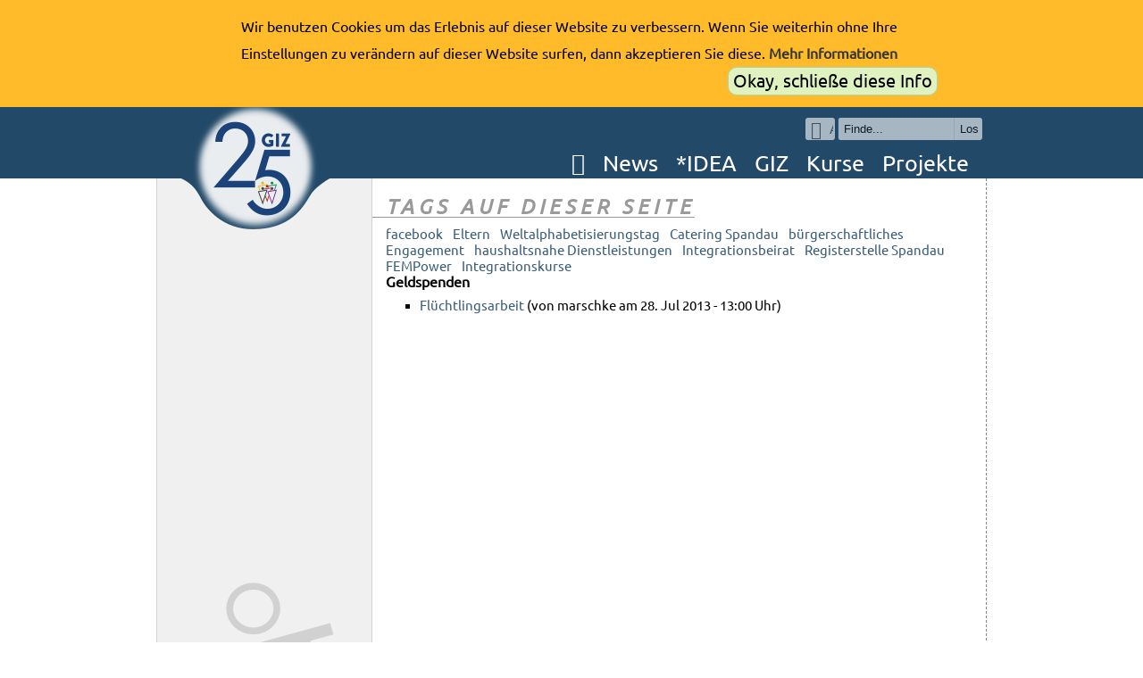

--- FILE ---
content_type: text/html; charset=UTF-8
request_url: https://giz.berlin/tag/geldspenden/
body_size: 4440
content:
<!DOCTYPE html>
<html lang="de">
<head>
<meta http-equiv="Content-Type" content="text/html; charset=utf-8" />
<title>Geldspenden</title>
<meta name="description" content="Gemeinnütziger Träger in Berlin" />
<meta name="keywords" content="IDEA, GIZ, GIZ-Berlin, Basiskompetenzen, förderung, Basiskompetenzförderung, Schule, idea,  Interkulturell, Moschee, Materialien für Schulen, Basiskompetenzförderung für Schulen, Berlin, Spandau, Basiskompetenzprogramm, IDEA - Interkulturell Denken Entdecken Anwenden" />
<meta name="author" content="Gesellschaft für Interkulturelles Zusammenleben (GIZ gGmbH) 2026" />
<link rel="icon" href="https://giz.berlin/themes/GIZ/images/favicon.ico" type="image/x-icon" />
<link rel="shortcut icon" href="https://giz.berlin/themes/GIZ/images/favicon.ico" type="image/vnd.microsoft.icon" />
<link rel="stylesheet" type="text/css" href="https://giz.berlin/themes/GIZ/style/Desktop/style.css">
<link rel="stylesheet" type="text/css" href="https://giz.berlin/themes/GIZ/style/print.css" media="print" />
<link rel="stylesheet" href="https://giz.berlin/jcss.php?f=36a81dbd90aff0035b0fab27283d9762_css.php" type="text/css" />
<script type="text/javascript">/* <![CDATA[ */ 
document.location.entrypoint="index.php";document.location.pnbaseURL="https://giz.berlin/"; document.location.ajaxtimeout=100000;
if (typeof(Zikula) == 'undefined') {var Zikula = {};}
Zikula.Config = {"entrypoint":"index.php","baseURL":"https:\/\/giz.berlin\/","baseURI":"\/","ajaxtimeout":"100000","lang":"de","sessionName":"GIZ-CMS1"}
 /* ]]> */</script>
<script type="text/javascript" src="https://giz.berlin/mo2json.php?lang=de&amp;zikula_js=zikula_js"></script>
<script type="text/javascript" src="https://giz.berlin/jcss.php?f=4b4d17a1d86d0ea5468ae59c73dea00d_js.php"></script>
<script type="text/javascript">
    document.observe("dom:loaded", function() {
        Zikula.UI.Tooltips($$('.tooltips'));
    });
</script>
<!--[if IE]><link rel="stylesheet" type="text/css" href="https://giz.berlin/style/core_iehacks.css" media="print,projection,screen" /><![endif]-->
</head>
<body id="GIZdesktop">
<div id="privacyInformationContainer">
<div id="privacyInformation">
<p id="privacyInformationMsg">Wir benutzen Cookies um das Erlebnis auf dieser Website zu verbessern. Wenn Sie weiterhin ohne Ihre Einstellungen zu verändern auf dieser Website surfen, dann akzeptieren Sie diese. <a href="https://giz.berlin/rechtliches/privacyPolicy">Mehr Informationen</a></p>
<p id="privacyInformationClose" onclick="closePrivacyInformation();">Okay, schließe diese Info</p>
</div>
<div class="z-clearfix"></div>
</div>
<script type="text/javascript">
		var privacyCookie_Value = '["\\"true\\"","69c45033a345f5b1c034ed2e5df275554c7c71dd"]';
		</script>
<div id="mainBox" class="privacyInformationEnabled">
<div id="topnav">
<div id="topnavinline">
<div id="topnavlogoleft">
<img src="https://giz.berlin/themes/GIZ/images/topnavlogoleftb.png" alt="" />
</div>
<div id="topnavslogan">
<p></p>
<div class="z-block z-blockposition-search z-bkey-search z-bid-38">
<h4>Suchen </h4>
<form id="GIZ_search" class="z-floatright" method="post" action="https://giz.berlin/suche/process" onsubmit="if(document.getElementById('block_search_q').value=='Finde...')return false;">
<div id="GIZ_search_innerform">
<input class="GIZ_search_button" type="submit" value="Los" />
<input autocomplete="off" class="GIZ_search_input" id="block_search_q" type="text" name="q" size="20" maxlength="255" value="Finde..." onfocus="document.getElementById('GIZ_search_innerform').style.opacity=1;if(this.value=='Finde...')this.value=''" onblur="document.getElementById('GIZ_search_innerform').style.opacity=null;if(this.value=='')this.value='Finde...'" />
<div style="display: none;">
<input type="hidden" id="active_clip" name="active[Clip]" value="1" checked="checked" />
<div>
<input type="checkbox" id="active_cliptid4" name="search_cliptid[4]" value="1" checked="checked" />
<label for="Clip4">*IDEA</label>
</div>
<div>
<input type="checkbox" id="active_cliptid5" name="search_cliptid[5]" value="1" checked="checked" />
<label for="Clip5">Courses</label>
</div>
<div>
<input type="checkbox" id="active_cliptid3" name="search_cliptid[3]" value="1" checked="checked" />
<label for="Clip3">GIZ</label>
</div>
<div>
<input type="checkbox" id="active_cliptid8" name="search_cliptid[8]" value="1" checked="checked" />
<label for="Clip8">Integrationslotsen</label>
</div>
<div>
<input type="checkbox" id="active_cliptid9" name="search_cliptid[9]" value="1" checked="checked" />
<label for="Clip9">Moscheen</label>
</div>
<div>
<input type="checkbox" id="active_cliptid10" name="search_cliptid[10]" value="1" checked="checked" />
<label for="Clip10">Multiplikatoren</label>
</div>
<div>
<input type="checkbox" id="active_cliptid1" name="search_cliptid[1]" value="1" checked="checked" />
<label for="Clip1">News</label>
</div>
<div>
<input type="checkbox" id="active_cliptid6" name="search_cliptid[6]" value="1" checked="checked" />
<label for="Clip6">Projects</label>
</div>
<div>
<input type="checkbox" id="active_cliptid7" name="search_cliptid[7]" value="1" checked="checked" />
<label for="Clip7">Work in diversity</label>
</div>
</div>
</div>
</form></div>
<div class="topnavchooser">
<p class="topnavchooser_item" style="margin-left: 3px; width: 22px;">
<a href="#logininfo"><span></span></a>
<i class="fa fa-key fa-lg"></i>&nbsp;&nbsp;&nbsp;Anmelden
</p>
</div>
</div>
<div class="z-block z-blockposition-topnav z-bkey-list z-bid-33">
</div>
<div class="z-block z-blockposition-topnav z-bkey-list z-bid-29">
</div>
<div class="z-block z-blockposition-topnav z-bkey-list z-bid-31">
</div>
<div class="z-block z-blockposition-topnav z-bkey-list z-bid-34">
</div>
<div id="topnavglobalmenue"><ul><li id="homelink"><a href="https://giz.berlin/de"><i class="fa fa-home"></i></a></li><li id="newslink"><a href="https://giz.berlin/news.htm">News</a></li><li id="topnavLink2"><a href="https://giz.berlin/idea/page1.htm">*IDEA</a></li><li id="topnavLink3"><a href="https://giz.berlin/about-giz/page1.htm">GIZ</a></li><li id="topnavLink4"><a href="https://giz.berlin/courses/page1.htm">Kurse</a></li><li id="topnavLink5"><a href="https://giz.berlin/projects/page1.htm">Projekte</a></li></ul></div>
</div>
</div>
<div id="topnavstylerright"></div>		<div id="mainbox">
<div id="leftnav">
</div>
<div id="maincontent">
<div id="z-maincontent" class="z-module-tag">
<h2>Tags auf dieser Seite</h2>
<div class='tagcloud'>
<ul>
<li class="tag_pop_20"><a href='https://giz.berlin/tag/facebook/' title='0 mal getagged' class='tooltips'>facebook</a></li>
<li class="tag_pop_20"><a href='https://giz.berlin/tag/eltern/' title='0 mal getagged' class='tooltips'>Eltern</a></li>
<li class="tag_pop_20"><a href='https://giz.berlin/tag/weltalphabetisierungstag/' title='0 mal getagged' class='tooltips'>Weltalphabetisierungstag</a></li>
<li class="tag_pop_20"><a href='https://giz.berlin/tag/catering-spandau-1/' title='0 mal getagged' class='tooltips'>Catering Spandau</a></li>
<li class="tag_pop_20"><a href='https://giz.berlin/tag/burgerschaftliches-engagement/' title='0 mal getagged' class='tooltips'>bürgerschaftliches Engagement</a></li>
<li class="tag_pop_20"><a href='https://giz.berlin/tag/haushaltsnahe-dienstleistungen/' title='0 mal getagged' class='tooltips'>haushaltsnahe Dienstleistungen</a></li>
<li class="tag_pop_20"><a href='https://giz.berlin/tag/integrationsbeirat/' title='0 mal getagged' class='tooltips'>Integrationsbeirat</a></li>
<li class="tag_pop_20"><a href='https://giz.berlin/tag/registerstelle-spandau/' title='0 mal getagged' class='tooltips'>Registerstelle Spandau</a></li>
<li class="tag_pop_20"><a href='https://giz.berlin/tag/fempower/' title='0 mal getagged' class='tooltips'>FEMPower</a></li>
<li class="tag_pop_20"><a href='https://giz.berlin/tag/integrationskurse/' title='0 mal getagged' class='tooltips'>Integrationskurse</a></li>
</ul>
</div>
<h3>Geldspenden</h3>
<ul>
<li><a href="https://giz.berlin/projects/fluechtlingsarbeit.htm">Flüchtlingsarbeit</a> (von marschke am 28. Jul 2013 -  13:00 Uhr)</li>
</ul>
</div>
</div>
</div>
<div class="z-clearfix"></div>
<div id="footerbox">
<div id="footer">
<div class="z-block z-blockposition-bottomnav z-bkey-list z-bid-31">
<div id="navigationFrame_Block_31" class="footersection">
<h4>Kurse</h4>
<ul>
<li>
<a href="https://giz.berlin/courses/basis-beruf-gastronomie-aus-aller-welt.htm">Basis: Beruf! Momentan kein Kursangebot.</a>
</li>
<li>
<a href="https://giz.berlin/courses/coaching-massnahmen-nach-azav.htm">Coaching-Maßnahmen nach AVGS</a>
</li>
<li>
<a href="https://giz.berlin/courses/PA.htm">Pädagogische Assistenz</a>
</li>
<li>
<a href="https://giz.berlin/courses/schulische-inkluisionsassistenz.htm">Schulische Inklusionsassistenz</a>
</li>
<li>
<a href="https://giz.berlin/courses/integrationskurs.htm">Sprachkurse - Integrationskurse und Berufssprachkurse</a>
</li>
</ul>
</div>
</div>
<div class="z-block z-blockposition-bottomnav z-bkey-list z-bid-34">
<div id="navigationFrame_Block_34" class="footersection">
<h4>Projekte</h4>
<ul>
<li>
<a href="https://giz.berlin/projects/fempowerment.htm"></a>
</li>
<li>
<a href="https://giz.berlin/projects/mobile-beratung-und-begleitung-in-spandau-lesen-schreiben-alltag.htm"></a>
</li>
<li>
<a href="https://giz.berlin/projects/abgeschlossene-projekte.htm">Abgeschlossene Projekte</a>
</li>
<li>
<a href="https://giz.berlin/projects/alltag-begleiten-gemeinsam-im-zuhause.htm">Alltag begleiten: Gemeinsam im Zuhause</a>
</li>
<li>
<a href="https://giz.berlin/projects/GuD.htm">Ankommen in Spandau: Gemeinsam unter einem Dach</a>
</li>
<li>
<a href="https://giz.berlin/projects/restaurant-heimaten-catering.htm">Catering</a>
</li>
<li>
<a href="https://giz.berlin/projects/familien-staerken-spandau-aktiv-fuer-alleinerziehende.htm">Familien stärken - Spandau aktiv für Alleinerziehende</a>
</li>
<li>
<a href="https://giz.berlin/projects/femutter.htm">FeMUTter</a>
</li>
<li>
<a href="https://giz.berlin/projects/fluechtlingsarbeit.htm">Flüchtlingsarbeit</a>
</li>
<li>
<a href="https://giz.berlin/projects/heimaten-bei-berlinovo.htm">heimaten bei Berlinovo</a>
</li>
<li>
<a href="https://giz.berlin/projects/integrationslotsinnen-in-spandau.htm">Integrationslots*innen in Spandau</a>
</li>
<li>
<a href="https://giz.berlin/projects/lerncafe-spandau.htm">Lerncafe Spandau</a>
</li>
<li>
<a href="https://giz.berlin/projects/mbe.htm">Migrationsberatung für erwachsene Zugewanderte (MBE)</a>
</li>
<li>
<a href="https://giz.berlin/projects/mimum.htm">MiMuM: Muslima in Moschee und Museum</a>
</li>
<li>
<a href="https://giz.berlin/projects/mobile-bildungsberatung-fuer-alphabetisierung-und-grundbildung-mbb.htm">Mobile Bildungsberatung für Alphabetisierung und Grundbildung (MBB)</a>
</li>
<li>
<a href="https://giz.berlin/projects/perspektiven-schaffen-sprach-und-orientierungskurse.htm">Perspektiven schaffen - Sprach- und Orientierungskurse</a>
</li>
<li>
<a href="https://giz.berlin/projects/grundbildung-arbeit-bildung-integration-gabi.htm">Qualifizierung Plus (Q+): Grundbildung - Arbeit - Bildung - Integration (GABI)</a>
</li>
<li>
<a href="https://giz.berlin/projects/registerstelle-spandau.htm">Registerstelle Spandau</a>
</li>
<li>
<a href="https://giz.berlin/projects/wfr.htm">WORK FOR REFUGEES</a>
</li>
</ul>
</div>
</div>
<div class="z-block z-blockposition-bottomnav z-bkey-list z-bid-29">
<div id="navigationFrame_Block_29" class="footersection">
<h4>GIZ</h4>
<ul>
<li>
<a href="https://giz.berlin/about-giz/mehrsprachiger-newsletter.htm"></a>
</li>
<li>
<a href="https://giz.berlin/about-giz/aufgaben-und-ziele.htm">Aufgaben und Ziele</a>
</li>
<li>
<a href="https://giz.berlin/about-giz/spenden.htm">Spenden</a>
</li>
<li>
<a href="https://giz.berlin/about-giz/stellenangebote.htm">Stellenangebote &amp; Ausschreibungen</a>
</li>
<li>
<a href="https://giz.berlin/about-giz/unser-leitbild.htm">Unser Leitbild</a>
</li>
<li>
<a href="https://giz.berlin/about-giz/unsere-partner.htm">Unsere Partner*innen</a>
</li>
<li>
<a href="https://giz.berlin/about-giz/ueber-giz-ev.htm">Wir stellen uns vor!</a>
</li>
<li>
<a href="https://giz.berlin/about-giz/wirkungsreport.htm">Wirkungsreport</a>
</li>
</ul>
</div>
</div>
<div class="z-block z-blockposition-bottomnav z-bkey-list z-bid-33">
<div id="navigationFrame_Block_33" class="footersection">
<h4>*IDEA</h4>
<ul>
<li>
<a href="https://giz.berlin/idea/idea-unser-konzept.htm">*I d e a  - Unser Konzept</a>
</li>
<li>
<a href="https://giz.berlin/idea/an-schulen.htm">Angebote an Schulen</a>
</li>
</ul>
</div>
</div>
<div class="footersection">
<h4>Generelles</h4>
<ul>
<li><a href="https://giz.berlin/contact/main/form/4">Kontakt</a></li>
<li><a href="https://giz.berlin/rechtliches/legalNotice">Impressum</a></li>
<li><a href="https://giz.berlin/rechtliches/termsOfUse">Nutzungsbedingungen</a></li>
<li><a href="https://giz.berlin/rechtliches/privacyPolicy">Datenschutzerklärung</a></li>
<li>
<a href="https://giz.berlin/index.php?module=theme&amp;type=User&amp;func=enableMobileTheme">Mobile version</a>
</li>
<li><a href="https://www.instagram.com/giz_berlin" target="_blank">Instagram</a></li>
<li><a href="https://www.facebook.com/giz.berlin.de" target="_blank">Facebook</a></li>
</ul>
<p style="text-align: right; margin-top: 350px;">
&copy; GIZ gGmbH 2009 &dash; 2026
</p>
</div>
</div>
<div class="clearer"></div>
</div>
<div id="logininfo" class="modalDialog"><div>
<a href="#logininfoclose" title="Schließen" id="logininfoclose"><i class="fa fa-close fa-lg"></i></a>
<div class="logininfosection">
<a href="https://giz.berlin/benutzer/login">
<img src="https://giz.berlin/themes/GIZ/images/login_webpage.png" alt="" />
<div class="logininfotext">
<h2>Anmeldung zur Website</h2>
<p>Hier loggen Sie sich für Dienste ein, die von der Website bereitgestellt werden, wie die E-Learning Plattform oder das bearbeiten der Website.</p>
</div>
</a>
</div>
<div class="logininfosection">
<a href="https://giz-berlin.de/webmail">
<img src="https://giz.berlin/themes/GIZ/images/login_mail.png" alt="" />
<div class="logininfotext">
<h2>Anmeldung zum Mailkonto</h2>
<p>Hier loggen Sie sich für den Webzugang Ihres Mailaccounts an, der auf "@giz.berlin" endet an und können danach Ihre E-Mails lesen.</p>
</div>
</a>
</div>
</div></div>
</div>
<!-- Piwik -->
<script type="text/javascript">
    /*Piwik track-code from http://piwik.org/docs/javascript-tracking/ at 2013-09-14*/
    var _paq = _paq || [];
    (function(){ var u = 'https://piwik.giz.berlin//';
    _paq.push(['setSiteId', 1]);
    _paq.push(['setTrackerUrl', u+'piwik.php']);
    _paq.push(['trackPageView']);
    _paq.push(['enableLinkTracking']);
    var d=document, g=d.createElement('script'), s=d.getElementsByTagName('script')[0]; g.type='text/javascript'; g.defer=true; g.async=true; g.src=u+'piwik.js';
    s.parentNode.insertBefore(g,s); })()
</script>
<noscript><p><img src="https://piwik.giz.berlin//piwik.php?idsite=1" style="border:0" alt="" /></p></noscript>
<!-- End Piwik Tag -->
</body>
</html>

--- FILE ---
content_type: text/css
request_url: https://giz.berlin/themes/GIZ/style/Desktop/style.css
body_size: 1913
content:
/*module specific changes*/
.clip-list-items h2 {
	font-size: 20px !important;
}

/*Login information*/

#logininfo {
	position: fixed;
	font-family: Ubuntu;
	top: 0;
	right: 0;
	bottom: 0;
	left: 0;
	background: rgba(0,0,0,0.8);
	z-index: 99999;
	opacity: 0;
	-webkit-transition: opacity 400ms ease-in;
	-moz-transition: opacity 400ms ease-in;
	transition: opacity 400ms ease-in;
	pointer-events: none;
}

#logininfo:target {
	opacity: 1;
	pointer-events: auto;
}

#logininfo > div {
	width: 450px;
	position: relative;
	margin: 10% auto;
	padding: 5px 20px 13px 20px;
	border-radius: 10px;
	box-shadow: 0 0 10px #CCCCCC;
	background: #FFFFFF;
	background: -moz-linear-gradient(#FFFFFF, #BBBBBB);
	background: -webkit-linear-gradient(#FFFFFF, #BBBBBB);
	background: -o-linear-gradient(#FFFFFF, #BBBBBB);
}

.logininfosection {
	font-size: 15px;
	height: 102px;
	text-align: left;
}

.logininfosection img {
	margin-left: 10px;
	margin-top: 27px;
	float: left;
	width: 48px;
}

.logininfosection h2 {
	font-size: 20px;
	font-family: Electrolize;
}

.logininfosection a {
	color: #000000;
}

.logininfotext {
	float: right;
	margin-top: 18px;
	margin-left: 10px;
	width: 350px;
}

#logininfoclose {
	background: #606061;
	color: #FFFFFF;
	line-height: 25px;
	position: absolute;
	right: -12px;
	text-align: center;
	top: -10px;
	width: 24px;
	text-decoration: none;
	font-weight: bold;
	-webkit-border-radius: 12px;
	-moz-border-radius: 12px;
	border-radius: 12px;
	-moz-box-shadow: 1px 1px 3px #000;
	-webkit-box-shadow: 1px 1px 3px #000;
	box-shadow: 1px 1px 3px #000;
}

#logininfoclose:hover {
	background: #224968;
}

/*topnav*/
#topnav {
	height: 80px;
	width: 100%;
	position: absolute;
}

#topnavinline {
	height: 80px;
	width: 930px;
}

#topnavinline .z-blockposition-search h4 {
	display: none;
}

#topnavinline .z-blockposition-search div {
	float: right;
	margin-top: 12px;
	font-size: 12px;
	opacity: 0.6;
	-webkit-transition: opacity 0.5s ease-in-out;
	-moz-transition: opacity 0.5s ease-in-out;
	-ms-transition: opacity 0.5s ease-in-out;
	-o-transition: opacity 0.5s ease-in-out;
	transition: opacity 0.5s ease-in-out;
}

#topnavinline .z-blockposition-search div:hover {
	opacity: 1;
}

#topnavinline .z-blockposition-search div .GIZ_search_input {
	width: 120px;
	height: 19px;
	font-size: 13px;
	padding: 3px;
	padding-left: 6px;
	border-top-left-radius: 3px;
	border-bottom-left-radius: 3px;
	margin-right: 0;
	margin-left: 3px;
	border: 0px solid #FFFFFF;
	float: right;
	border-left: 1px solid #385B77;
}

#topnavinline .z-blockposition-search div .GIZ_search_button {
	font-size: 13px;
	padding: 0;
	padding-right: 4px;
	padding-left: 6px;
	border-top-right-radius: 3px;
	border-bottom-right-radius: 3px;
	margin: 0;
	margin-right: 5px;
	border: 0px solid #FFFFFF;
	border-left: 1px solid #E7E7E7;
	background-color: #FFFFFF;
	height: 25px;
	cursor: pointer;
	float: right;
}

#topnavinline .z-blockposition-search div .GIZ_search_button:hover{
	background-color: #E7E7E7;
}


#topnavinline .topnavchooser {
	float: right;
	height: 25px;
	margin-top: 12px;
	padding-right: 2px;
	margin-left: -50px;
	background-color: #FFFFFF;
	opacity: 0.6;
	-webkit-transition: opacity 1s ease-in-out;
	-moz-transition: opacity 1s ease-in-out;
	-ms-transition: opacity 1s ease-in-out;
	-o-transition: opacity 1s ease-in-out;
	transition: opacity 1s ease-in-out;
	transition-delay: 1.5s;
	border-radius: 3px;
	overflow: hidden;
}

#topnavinline .topnavchooser p {
	color: #555555;
}

#topnavinline .topnavchooser:hover {
	opacity: 1;
	-webkit-transition: opacity 0.3s ease-in-out;
	-moz-transition: opacity 0.3s ease-in-out;
	-ms-transition: opacity 0.3s ease-in-out;
	-o-transition: opacity 0.3s ease-in-out;
	transition: opacity 0.3s ease-in-out;
	tranition-delay: 0;
}

#topnavinline .topnavchooser:hover p {
	color: #000000;
}

#topnavinline .topnavchooser .topnavchooser_item {
	height: 19px;
	margin-bottom: 3px;
	margin-top: 3px;
	margin-left: 0;
	margin-right: 0;
	padding-right: 3px;
	padding-left: 3px;
	background-repeat: no-repeat !important;
	background-position: 3px -19px !important;
	transition: background-position 1s ease, width 1s ease 1s, color 1s ease;
	cursor: pointer;
	float: left;
	overflow: hidden;
}

#topnavinline .topnavchooser .topnavchooser_item:hover {
	background-position: 3px 0 !important;
	width: 130px !important;
	transition: background-position 0.5s ease, width 1s ease 0.3s, color 0.3s ease 0s;
}

#topnavinline .topnavchooser .topnavchooser_item {
	font-size: 15px;
	margin-top: 3px;
	padding-top: 2px;
	margin-bottom: 3px;
	height: 20px;
	white-space: nowrap;
	position: relative;
}

#topnavinline .topnavchooser .topnavchooser_item span {
	position:absolute; 
	width:100%;
	height:100%;
	top:0;
	left: 0;
}

#topnavinline .topnavchooser .topnavchooser_item a {
	text-decoration: none;
	color: #000000;
}

#topnavinline .topnavchooser .topnavchooser_item img {
	opacity: 0;
}

#topnavlogoleft {
	float: left;
	height: 150px;
	width: 150px;
	margin-left: 5px;
}

#topnavslogan {
	height: 45px;
}

#topnavslogan p {
	margin-top: 10px;
	float: left;
	margin-left: 35px;
	font-size: 26px;
	color: #FFFFFF;
}

#topnavglobalmenue {
	height: 24px;
	float:right;
	margin-top: 6px;
	font-size: 25px;
	color: #FFFFFF;
	margin-right: 10px;
}

#topnavglobalmenue ul li {
	display: inline;
	height: 15px;
	list-style-type: none;
	margin-left: 2px;
	padding-left: 6px;
	margin-right: 2px;
	padding-right: 6px;
	-webkit-border-top-left-radius: 10px;
	-webkit-border-top-right-radius: 10px;
	-moz-border-radius-topleft: 10px;
	-moz-border-radius-topright: 10px;
	border-top-left-radius: 10px;
	border-top-right-radius: 10px;
	background-color: #224968;
	-webkit-transition: background 0.5s ease-in-out;
	-moz-transition: background 0.5s ease-in-out;
	-ms-transition: background 0.5s ease-in-out;
	-o-transition: background 0.5s ease-in-out;
	transition: background 0.5s ease-in-out;
	padding-bottom: 2px;
}

#topnavglobalmenue li {
	border-top: 2px solid #224968;
	border-right: 2px solid #224968;
	border-left: 2px solid #224968;
}

#topnavglobalmenue li:hover {
	border-top: 2px solid #FFFFFF;
	border-right: 2px solid #FFFFFF;
	border-left: 2px solid #FFFFFF;
	background-color: #519CD3;
	-webkit-transition: background 0.2s ease-in-out;
	-moz-transition: background 0.2s ease-in-out;
 	-ms-transition: background 0.2s ease-in-out;
	-o-transition: background 0.2s ease-in-out;
	transition: background 0.2s ease-in-out;
}

#topnavglobalmenue a {
	color: #FFFFFF;
	text-decoration: none;
}

.topnavglobalmenueActive {
	background-color: #519CD3 !important;
}

#startbox {
	margin-top: 100px !important;
}

#homelink {
	-webkit-border-bottom-left-radius: 10px;
	-webkit-border-bottom-right-radius: 10px;
	-moz-border-radius-bottomleft: 10px;
	-moz-border-radius-bottomright: 10px;
	border-bottom-left-radius: 10px;
	border-bottom-right-radius: 10px;
}

/*topsubnav*/
#topsubnavbox {
	background-color: #519CD3;
	/*opacity: 0.9;*/
	-webkit-border-bottom-right-radius: 50px;
	-webkit-border-bottom-left-radius: 50px;
	-moz-border-radius-bottomright: 50px;
	-moz-border-radius-bottomleft: 50px;
	border-bottom-right-radius: 50px;
	border-bottom-left-radius: 50px;
	display: none;
	margin-bottom: -30px;
	margin-top: 35px;
	position: fixed;
	margin-left: 225px;
	width: 700px;
	height: 60px;
	line-height: 25px;
}

.topsubnav {
	margin-left: 35px;
	margin-top: 4px;
	font-size: 18px;
	width: 650px;
	height: 30px;
	display: none;
	position: fixed;
}

.topsubnav h4 {
	font-size: 0;
	margin: 0;
	padding: 0;
}

.topsubnav ul li {
	display: inline;
	list-style-type: none;
	margin-left: 2px;
	padding-left: 2px;
	margin-right: 2px;
	padding-right: 2px;
	padding-bottom: 6px;
}

.topsubnav a {
	text-decoration: none;
	color: #000000;
	-webkit-transition: background 0.5s ease-in-out;
	-moz-transition: background 0.5s ease-in-out;
 	-ms-transition: background 0.5s ease-in-out;
	-o-transition: background 0.5s ease-in-out;
	transition: background 0.5s ease-in-out;
	-webkit-border-radius: 10px;
	-moz-border-radius: 10px;
	border-radius: 10px;
}

.topsubnav a:hover {
	background-color: #FFFFFF;
	-webkit-transition: background 0.2s ease-in-out;
	-moz-transition: background 0.2s ease-in-out;
 	-ms-transition: background 0.2s ease-in-out;
	-o-transition: background 0.2s ease-in-out;
	transition: background 0.2s ease-in-out;
}

/*maincontent*/

#mainbox {
	width: 930px;
	margin-left: auto;
	margin-right: auto;
	background-color: #F0F0F0;
	background-image: url(../../images/logoNavBottom.png);
	background-position: 25px bottom;
	background-repeat: no-repeat;
	border-left: 1px solid #D0D0D0;
	overflow: hidden;
}

#maincontent {
	z-index: 10;
	width: 657px;
	float: left;
	background-color: #FFFFFF;
	min-height: 500px;
	border-right: 1px dashed #888888;
	border-left: 1px solid #D0D0D0;
	padding-top: 100px;
	padding-left: 15px;
	padding-right: 15px;
	font-size: 14px;
	text-align: left;
	margin-bottom: -32702px;
	padding-bottom: 32767px;
	overflow: auto;
}

#maincontent img {
	max-width: 100%;
}

#footer {
	width: 950px;
}

.footersection {
	float: left;
	width: 170px;
}


--- FILE ---
content_type: text/css;charset=UTF-8
request_url: https://giz.berlin/jcss.php?f=36a81dbd90aff0035b0fab27283d9762_css.php
body_size: 19109
content:
.z-hide{display:none !important;}.z-show{display:inherit !important;}.z-invisible{visibility:hidden !important;}.z-visible{visibility:inherit !important;}.z-top{vertical-align:top !important;}.z-middle{vertical-align:middle !important;}.z-bottom{vertical-align:bottom !important;}.z-center{text-align:center !important;}.z-left{text-align:left !important;}.z-right{text-align:right !important;}.z-nowrap{white-space:nowrap !important;}.z-italic{font-style:italic !important;}.z-bold{font-weight:bold !important;}.z-underline{text-decoration:underline !important;}.z-line-through{text-decoration:line-through !important;}.z-normal{font-weight:normal !important;font-style:normal !important;}.z-floatleft{float:left;}.z-floatright{float:right;}.z-gap{margin:1em 0 !important;padding:1em 0 !important;}img.z-floatleft{display:inline;float:left;margin-bottom:0.15em;margin-right:1em;}img.z-floatright{display:inline;float:right;margin-bottom:0.15em;margin-left:1em;}.z-clearfix:after{content:".";display:block;height:0;clear:both;visibility:hidden;}.z-floatbox{overflow:hidden;}.z-clearer{clear:both;}.z-sub{color:#777;font-size:0.9em;}.z-pointer{cursor:pointer !important;}.z-calendarimg{background-color:transparent;}.z-calendarimg:hover,.z-calendarimg.hover{background-color:blue;}.z-sortable{}#z-maincontent ul.z-menulinks{background:url('images/global/menubg_grey.png') repeat-x scroll 0 0 #E6E6E6;filter:progid:DXImageTransform.Microsoft.gradient(startColorstr='#fefefe',endColorstr='#E6E6E6');background:-webkit-gradient(linear,left top,left bottom,from(#fefefe),to(#E6E6E6));background:-moz-linear-gradient(top,#fefefe,#E6E6E6);background:linear-gradient(#fefefe,#E6E6E6);border:1px solid #ccc;color:#aaa;height:auto;line-height:22px;list-style:none;margin:1em 0;min-height:22px;padding:0 5px;}#z-maincontent ul.z-menulinks li{background:none;border-right:1px solid #aaa;display:inline;line-height:22px;padding:0 10px;margin:0;}#z-maincontent ul.z-menulinks li:first-child{padding-left:5px;}#z-maincontent ul.z-menulinks li a.z-iconlink{margin-left:-3px;}#z-maincontent ul.z-menulinks li.z-ml-disabled a,#z-maincontent ul.z-menulinks li.z-ml-disabled a:hover,#z-maincontent ul.z-menulinks li.z-ml-disabled a.hover{text-decoration:line-through;}.z-menu{color:#aaa;text-align:left;width:100%;margin-bottom:1.5em;}.z-menuitem-title{background:url('images/global/menubg_grey.png') repeat-x scroll 0 0 #E6E6E6;border:1px solid #ccc;display:block;height:auto !important;line-height:22px;min-height:22px;padding:0 5px;}.z-menu a{padding:3px;}.z-errormsg{background:#F7CBCA url('images/icons/extrasmall/error.png') 13px 50% no-repeat !important;border:1px solid #CC0000 !important;color:#880000 !important;margin:5px 0 10px !important;padding:5px 5px 5px 36px !important;}.z-errormsg p,.z-errormsg h1,.z-errormsg h2,.z-errormsg h3{color:#880000 !important;margin:0.5em 0 !important;padding:0 !important;}.z-errormsg ul{list-style:none;margin:0 !important;padding:0 !important;}.z-informationmsg{background:#e6e6ff url('images/icons/extrasmall/info.png') 13px 50% no-repeat !important;border:1px solid #9bb8d9 !important;color:#27427D !important;margin:5px 0 10px !important;padding:5px 5px 5px 36px !important;}.z-informationmsg p,.z-informationmsg h1,.z-informationmsg h2,.z-informationmsg h3{color:#27427D !important;margin:0.5em 0 !important;padding:0 !important;}.z-statusmsg{background:#DFF2BF url('images/icons/extrasmall/button_ok.png') 13px 50% no-repeat !important;border:1px solid #99CC99 !important;color:#264409 !important;margin:5px 0 10px !important;padding:5px 5px 5px 36px !important;}.z-statusmsg p,.z-statusmsg h1,.z-statusmsg h2,.z-statusmsg h3{color:#264409 !important;margin:0.5em 0 !important;padding:0 !important;}.z-warningmsg{background:#FEEFB3 url('images/icons/extrasmall/bell.png') 13px 50% no-repeat !important;border:1px solid #EED324 !important;color:#514721 !important;margin:5px 0 10px !important;padding:5px 5px 5px 36px !important;}.z-warningmsg p,.z-warningmsg h1,.z-warningmsg h2,.z-warningmsg h3{color:#514721 !important;margin:0.5em 0 !important;padding:0 !important;}.z-even{background-color:#fff;color:#222;}.z-odd{background-color:#f3f3f3;color:#222;}table.z-datatable,table.z-admintable{border:1px solid #CCCCCC;border-spacing:1px 0;color:inherit;margin:0 0 1em;padding:0;width:100%;-webkit-border-radius:5px;-moz-border-radius:5px;border-radius:5px;}table.z-datatable caption,table.z-admintable caption{background-color:#f3f3f3;font-weight:bold;border-bottom:2px solid #CFCFCF;text-transform:uppercase;padding:10px;}table.z-datatable thead,table.z-admintable thead{-webkit-box-shadow:0 1px 1px rgba(0,0,0,0.3);-moz-box-shadow:0 1px 1px rgba(0,0,0,0.3);box-shadow:0 1px 1px rgba(0,0,0,0.3);}table.z-datatable thead tr,table.z-admintable thead tr{background-color:#CFCFCF;}table.z-datatable td,table.z-datatable th,table.z-admintable td,table.z-admintable th{padding:5px;border-width:0px;vertical-align:middle;}table.z-datatable thead th,table.z-admintable thead th{background:#CFCFCF;filter:progid:DXImageTransform.Microsoft.gradient(startColorstr='#fafafa',endColorstr='#CFCFCF');background:-webkit-gradient(linear,left top,left bottom,from(#fafafa),to(#CFCFCF));background:-moz-linear-gradient(top,#fafafa,#CFCFCF);background:linear-gradient(#fafafa,#CFCFCF);font-size:0.9em;padding:7px 5px;text-shadow:0 1px 0 rgba(255,255,255,0.8);}table.z-datatable tr.z-datatableempty,table.z-admintable tr.z-admintableempty{background-color:#F3F3F3;font-size:0.9em;font-weight:bold;text-align:center;text-shadow:0 1px 0 rgba(255,255,255,0.8);}table.z-datatable tbody tr.z-defaulttablerow,table.z-admintable tbody tr.z-defaulttablerow{background-color:#C2FFBF;color:#055F00;}table.z-datatable tbody tr:hover,table.z-datatable tbody tr.hover{background-color:#eee;color:#000;}table.z-datatable ul,table.z-admintable ul{list-style:disc inside none;margin:0;padding:0;}table.z-datatable ul li,table.z-admintable ul li{margin:0;padding:0;}.z-form{margin:0;padding:0;}.z-form fieldset,.z-form .z-fieldset{border:1px #ddd solid;margin:0 0 1em 0;padding:0.5em 1em;color:#333;-webkit-border-radius:3px;-moz-border-radius:3px;border-radius:3px;background:#fafafa;background:-webkit-gradient(linear,left top,left bottom,from(#fafafa),to(#f2f2f2));background:-moz-linear-gradient(top,#fafafa,#f2f2f2);background:linear-gradient(#fafafa,#f2f2f2);}.z-form legend{font-size:1.25em;font-weight:normal;color:#000;background:transparent;border:0;text-shadow:-1px -1px 0 rgba(255,255,255,0.8);}.z-form .z-formrow input,.z-form .z-formrow textarea,.z-form .z-formrow select,.z-form fieldset input[type="text"],.z-form fieldset select,.z-form .z-datatable input[type="text"],.z-form .z-datatable textarea,.z-form .z-datatable select{font-family:"Lucida Grande",Tahoma,Arial,Verdana,sans-serif;border:1px solid #ddd;font-size:1em;margin:0;}.z-form .z-formrow input[type=checkbox]{display:inline;margin:0.5em 0;width:auto;}.z-form .z-formrow input[type=radio]{width:auto;border:1px solid #fafafa;}.z-form div.z-formrow input[type=file]{display:inline;cursor:pointer;-webkit-appearance:none;}.z-form div.z-formrow input[type=file]::-webkit-file-upload-button{-webkit-appearance:none;cursor:pointer;color:#444;border-color:#CCCCCC #B9B9B9 #B9B9B9 #CCCCCC;border-style:solid;border-width:1px;background:-webkit-gradient(linear,left top,left bottom,from(#ffffff),to(#dfdfdf));-webkit-border-radius:3px;}.z-form .z-formrow select optgroup{font-style:normal;font-weight:bold;}.z-form div.z-formrow input:focus,.z-form div.z-formrow select:focus,.z-form div.z-formrow textarea:focus,.z-form div.z-formrow input:hover,.z-form div.z-formrow select:hover,.z-form div.z-formrow textarea:hover,.z-form div.z-formrow input:active,.z-form div.z-formrow select:active,.z-form div.z-formrow textarea:active.z-form div.z-formrow input.focus,.z-form div.z-formrow select.focus,.z-form div.z-formrow textarea.focus,.z-form div.z-formrow input.hover,.z-form div.z-formrow select.hover,.z-form div.z-formrow textarea.hover,.z-form div.z-formrow input.active,.z-form div.z-formrow select.active,.z-form div.z-formrow textarea.active{border:1px solid #aaa;background:#fff;}.z-form input[type=hidden]{display:none !important;}div.z-formrow,div.z-buttonrow,div.z-formbuttons{padding:0.5em 0;min-height:2em;}div.z-formlist label{display:inline;}.filteractive{border:1px solid #99CC99 !important;background:#DFF2BF !important;}div.z-formrow:after,div.z-formbuttons:after{content:".";display:block;height:0;clear:both;visibility:hidden;}.z-formbuttons{text-align:left;display:block;margin-left:29%;}.z-formbuttons input,.z-formbuttons img{text-align:center;margin:5px;width:auto;cursor:pointer;}button.z-imagebutton,.z-formbuttons button{border:0px;padding:0px;background-color:transparent;width:auto;cursor:pointer;}.z-form label{cursor:pointer;}.z-form div.z-formrow .z-label,.z-form div.z-formrow label{display:block;float:left;padding:0.3em 1% 0.3em 0;text-align:right;width:28%;font-weight:normal;color:#333;}.z-form .z-formlist{margin-left:29%;}.z-form .z-formnote{display:block;margin-left:29% !important;}.z-form div.z-formrow input,.z-form div.z-formrow textarea{padding:0.3em 0.3em;width:67.8%;display:block;position:relative;}.z-form div.z-formrow select{padding:0.3em 2px 0.3em 1px;cursor:pointer;width:68.6%;display:inline-block;position:relative;}.z-form div.z-formlist input{width:auto;}.z-form div.z-formrow .z-listselector{list-style:none;}.z-form div.z-formrow > span,.z-form div.z-formrow > div{display:block;padding-bottom:0.3em;padding-top:0.3em;}.z-form div.z-formrow span label,.z-form div.z-formrow div label{display:inline;float:none;padding:0 1em;width:auto;}.z-form div.z-formrow span input,.z-form div.z-formrow span textarea,.z-form div.z-formrow span select,.z-form div.z-formrow div input,.z-form div.z-formrow div textarea,.z-form div.z-formrow div select{display:inline;width:auto;}.z-form fieldset select{padding:0.2em 1px;}.z-form fieldset input[type="text"],.z-form .z-datatable input[type="text"],.z-form .z-datatable textarea{padding:0.3em 0.3em;}.z-form .z-datatable select{padding:0.3em 2px 0.3em 1px;}.z-linear div.z-formrow .z-label,.z-linear div.z-formrow label{float:none;width:auto;display:block;padding:0.3em 0;text-align:left;}.z-linear div.z-formrow input,.z-linear div.z-formrow textarea{display:block;width:96%;padding:0.3em;}.z-linear div.z-formrow .z-listselector,.z-linear div.z-formrow .z-listselector li{margin-left:0;}.z-linear div.z-formrow select{display:block;width:97%;}.z-linear .z-formnote,.z-linear .z-formlist{margin:0 !important;}.z-linear .z-formbuttons{padding:0;margin:0;}.z-form .z-formrow .z-mandatorysym,.z-form-mandatory-flag{color:#f00;font-weight:bold;padding-left:3px;display:inline;}.z-form div.z-formrow input[type=text].z-form-mandatory,.z-form div.z-formrow select.z-form-mandatory,.z-form div.z-formrow textarea.z-form-mandatory{width:66%;}.z-form .z-formrow input.z-form-float,.z-form .z-formrow input.z-form-int{text-align:right;max-width:15%;display:inline;}.z-form .z-formrow .z-form-readonly{background:#FAFAFA;color:#AAAAAA;cursor:not-allowed;}.z-form .z-formrow .z-form-error{background:#ffe1da;border:1px solid #f34f4f;}.z-form-validationSummary label{cursor:pointer;}.z-form-light fieldset,.z-form-light .z-fieldset{background:none;border:none;color:#333;padding:0 0 0.5em;}.z-form div.z-formrow .z-form-text-big{-webkit-border-radius:6px;-moz-border-radius:6px;border-radius:6px;font-size:1.7em;line-height:100%;outline:medium none;}.z-itemlist{border:1px solid #ccc;padding:0 !important;margin:1em 0 !important;list-style:none !important;}.z-itemlist ul,.z-itemlist ol{list-style:none !important;}.z-itemlist li{font-size:1em;border:1px dotted #999999;line-height:2em;margin:0.5em !important;padding:0.2em !important;}.z-itemlist li.z-itemheader{font-size:0.9em;background:#CFCFCF;border:1px solid #999999;font-weight:bold;text-shadow:0 1px 0 rgba(255,255,255,0.8);}.z-itemlist li.z-itemsort{background-image:url('images/icons/extrasmall/move.png');background-position:5px 50%;background-repeat:no-repeat;padding-left:30px !important;cursor:move;}.z-itemlist li.z-itemsortheader{padding-left:30px !important;}.z-itemlist li.z-itemdragleft{background-image:url('images/icons/extrasmall/move_left.png');background-position:5px 50%;background-repeat:no-repeat;padding-left:30px !important;cursor:move;}.z-itemlist li.z-itemdragright{background-image:url('images/icons/extrasmall/move_right.png');background-position:99% 50%;background-repeat:no-repeat;padding-left:5px !important;padding-right:30px !important;cursor:move;}.z-itemlist li:hover,.z-itemlist li.hover{background-color:#CFCFCF;}.z-itemlist li input,.z-itemlist li textarea,.z-itemlist li select{max-width:90%;}.z-itemlist li *{margin:0 !important;vertical-align:middle;}.z-itemlist .z-itemcell{float:left;margin:0;text-align:left;overflow:hidden;}.z-w90{width:90%;}.z-w85{width:85%;}.z-w80{width:80%;}.z-w75{width:75%;}.z-w70{width:70%;}.z-w66{width:66%;}.z-w60{width:60%;}.z-w50{width:50%;}.z-w49{width:49%;}.z-w45{width:45%;}.z-w40{width:40%;}.z-w35{width:35%;}.z-w33{width:33%;}.z-w30{width:30%;}.z-w25{width:25%;}.z-w22{width:22%;}.z-w20{width:20%;}.z-w15{width:15%;}.z-w10{width:10%;}.z-w08{width:8%;}.z-w07{width:7%;}.z-w06{width:6%;}.z-w05{width:5%;}.z-w04{width:4%;}.z-w02{width:2%;}.z-icon-es-add{background:url('images/icons/extrasmall/edit_add.png') no-repeat scroll 0 50% transparent;padding:2px 0 2px 20px;}.z-icon-es-back{background:url('images/icons/extrasmall/agt_back.png') no-repeat scroll 0 50% transparent;padding:2px 0 2px 20px;}.z-icon-es-cancel{background:url('images/icons/extrasmall/button_cancel.png') no-repeat scroll 0 50% transparent;padding:2px 0 2px 20px;}.z-icon-es-config{background:url('images/icons/extrasmall/configure.png') no-repeat scroll 0 50% transparent;padding:2px 0 2px 20px;}.z-icon-es-copy{background:url('images/icons/extrasmall/editcopy.png') no-repeat scroll 0 50% transparent;padding:2px 0 2px 20px;}.z-icon-es-cubes{background:url('images/icons/extrasmall/kcmdf.png') no-repeat scroll 0 50% transparent;padding:2px 0 2px 20px;}.z-icon-es-cut{background:url('images/icons/extrasmall/editcut.png') no-repeat scroll 0 50% transparent;padding:2px 0 2px 20px;}.z-icon-es-delete{background:url('images/icons/extrasmall/14_layer_deletelayer.png') no-repeat scroll 0 50% transparent;padding:2px 0 2px 20px;}.z-icon-es-display{background:url('images/icons/extrasmall/kview.png') no-repeat scroll 0 50% transparent;padding:2px 0 2px 20px;}.z-icon-es-edit{background:url('images/icons/extrasmall/xedit.png') no-repeat scroll 0 50% transparent;padding:2px 0 2px 20px;}.z-icon-es-error{background:url('images/icons/extrasmall/error.png') no-repeat scroll 0 50% transparent;padding:2px 0 2px 20px;}.z-icon-es-export{background:url('images/icons/extrasmall/fileexport.png') no-repeat scroll 0 50% transparent;padding:2px 0 2px 20px;}.z-icon-es-gears{background:url('images/icons/extrasmall/run.png') no-repeat scroll 0 50% transparent;padding:2px 0 2px 20px;}.z-icon-es-filter{background:url('images/icons/extrasmall/filter.png') no-repeat scroll 0 50% transparent;padding:2px 0 2px 20px;}.z-icon-es-group{background:url('images/icons/extrasmall/group.png') no-repeat scroll 0 50% transparent;padding:2px 0 2px 20px;}.z-icon-es-help{background:url('images/icons/extrasmall/help.png') no-repeat scroll 0 50% transparent;padding:2px 0 2px 20px;}.z-icon-es-home{background:url('images/icons/extrasmall/folder_home.png') no-repeat scroll 0 50% transparent;padding:2px 0 2px 20px;}.z-icon-es-hook{background:url('images/icons/extrasmall/attach.png') no-repeat scroll 0 50% transparent;padding:2px 0 2px 20px;}.z-icon-es-import{background:url('images/icons/extrasmall/fileimport.png') no-repeat scroll 0 50% transparent;padding:2px 0 2px 20px;}.z-icon-es-info{background:url('images/icons/extrasmall/documentinfo.png') no-repeat scroll 0 50% transparent;padding:2px 0 2px 20px;}.z-icon-es-locale{background:url('images/icons/extrasmall/locale.png') no-repeat scroll 0 50% transparent;padding:2px 0 2px 20px;}.z-icon-es-locked{background:url('images/icons/extrasmall/encrypted.png') no-repeat scroll 0 50% transparent;padding:2px 0 2px 20px;}.z-icon-es-log{background:url('images/icons/extrasmall/lists.png') no-repeat scroll 0 50% transparent;padding:2px 0 2px 20px;}.z-icon-es-mail{background:url('images/icons/extrasmall/mail_generic.png') no-repeat scroll 0 50% transparent;padding:2px 0 2px 20px;}.z-icon-es-new{background:url('images/icons/extrasmall/filenew.png') no-repeat scroll 0 50% transparent;padding:2px 0 2px 20px;}.z-icon-es-ok{background:url('images/icons/extrasmall/button_ok.png') no-repeat scroll 0 50% transparent;padding:2px 0 2px 20px;}.z-icon-es-options{background:url('images/icons/extrasmall/servicemanager.png') no-repeat scroll 0 50% transparent;padding:2px 0 2px 20px;}.z-icon-es-preview{background:url('images/icons/extrasmall/demo.png') no-repeat scroll 0 50% transparent;padding:2px 0 2px 20px;}.z-icon-es-print{background:url('images/icons/extrasmall/printer.png') no-repeat scroll 0 50% transparent;padding:2px 0 2px 20px;}.z-icon-es-profile{background:url('images/icons/extrasmall/personal.png') no-repeat scroll 0 50% transparent;padding:2px 0 2px 20px;}.z-icon-es-regenerate{background:url('images/icons/extrasmall/agt_update-product.png') no-repeat scroll 0 50% transparent;padding:2px 0 2px 20px;}.z-icon-es-remove{background:url('images/icons/extrasmall/edit_remove.png') no-repeat scroll 0 50% transparent;padding:2px 0 2px 20px;}.z-icon-es-save{background:url('images/icons/extrasmall/filesave.png') no-repeat scroll 0 50% transparent;padding:2px 0 2px 20px;}.z-icon-es-saveas{background:url('images/icons/extrasmall/filesaveas.png') no-repeat scroll 0 50% transparent;padding:2px 0 2px 20px;}.z-icon-es-search{background:url('images/icons/extrasmall/search.png') no-repeat scroll 0 50% transparent;padding:2px 0 2px 20px;}.z-icon-es-url{background:url('images/icons/extrasmall/web.png') no-repeat scroll 0 50% transparent;padding:2px 0 2px 20px;}.z-icon-es-user{background:url('images/icons/extrasmall/user.png') no-repeat scroll 0 50% transparent;padding:2px 0 2px 20px;}.z-icon-es-view{background:url('images/icons/extrasmall/windowlist.png') no-repeat scroll 0 50% transparent;padding:2px 0 2px 20px;}.z-icon-es-warning{background:url('images/icons/extrasmall/bell.png') no-repeat scroll 0 50% transparent;padding:2px 0 2px 20px;}.z-icon-es-rss{background:url('images/feeds/feed-icon-16x16.png') no-repeat scroll 0 50% transparent;padding:2px 0 2px 20px;}.z-button,.z-buttons a,.z-buttons input,.z-buttons button{display:inline-block;outline:none;cursor:pointer;font-size:1em;line-height:130%;font-family:"Lucida Grande",Tahoma,Arial,Verdana,sans-serif;text-decoration:none !important;text-align:center;font-weight:bold;margin:0 5px 0 0;padding:5px 10px 6px 10px;color:#444;border-color:#CCCCCC #B9B9B9 #B9B9B9 #CCCCCC;border-style:solid;border-width:1px;background:#dfdfdf;background:-webkit-gradient(linear,left top,left bottom,from(#ffffff),to(#dfdfdf));background:-moz-linear-gradient(top,#ffffff,#dfdfdf);background:linear-gradient(#FFFFFF,#dfdfdf);text-shadow:0 1px 0 rgba(255,255,255,0.8);-webkit-border-radius:3px;-moz-border-radius:3px;border-radius:3px;-webkit-box-shadow:0 1px 2px rgba(0,0,0,0.2);-moz-box-shadow:0 1px 2px rgba(0,0,0,0.2);box-shadow:0 1px 2px rgba(0,0,0,0.2);}.z-buttons a:link,.z-buttons a:visited{font-size:1em;font-weight:bold;color:#444;border-color:#CCCCCC #B9B9B9 #B9B9B9 #CCCCCC;border-style:solid;border-width:1px;}.z-buttons .z-bt-small,.z-button.z-bt-small{margin:0 1px 0 0;padding:3px 8px 4px 8px !important;}.z-buttons button[type]{padding:4px 10px 5px 10px;line-height:17px;}.z-buttons button{width:auto;overflow:visible;}.z-button:hover,.z-button.hover,.z-buttons a:hover,.z-buttons a.hover,.z-buttons input:hover,.z-buttons input.hover,.z-buttons button:hover,.z-buttons button.hover{color:#222;text-decoration:none !important;background:#cfcfcf;background:-webkit-gradient(linear,left top,left bottom,from(#fafafa),to(#cfcfcf));background:-moz-linear-gradient(top,#fafafa,#cfcfcf);background:linear-gradient(#fafafa,#cfcfcf);}.z-button:active,.z-buttons a:active,.z-buttons input:active,.z-buttons button:active,.z-button.active,.z-buttons a.active,.z-buttons input.active,.z-buttons button.active{color:#000;background:#fafafa;background:-webkit-gradient(linear,left top,left bottom,from(#cfcfcf),to(#fafafa));background:-moz-linear-gradient(top,#cfcfcf,#fafafa);background:linear-gradient(#cfcfcf,#fafafa);}.z-button img,.z-buttons button img,.z-buttons a img{margin:0 3px -3px 0 !important;padding:0;border:none;height:16px;width:16px;}.z-buttons .z-btred,.z-buttons .z-btred:link,.z-buttons .z-btred:visited{color:#d12f19;}.z-buttons .z-btred:hover,.z-buttons .z-btred.hover{color:#d12f19;border:1px solid #EF7868;background:#fbc2c4;background:-webkit-gradient(linear,left top,left bottom,from(#fbc2c4),to(#fbe3e4));background:-moz-linear-gradient(top,#fbc2c4,#fbe3e4);background:linear-gradient(#fbc2c4,#fbe3e4);}.z-buttons .z-btred:active,.z-buttons .z-btred.active{color:#d12f19;border:1px solid #EF7868;background:#EFA4A7;background:-webkit-gradient(linear,left top,left bottom,from(#EFA4A7),to(#EFC2C5));background:-moz-linear-gradient(top,#EFA4A7,#EFC2C5);background:linear-gradient(#EFA4A7,#EFC2C5);}.z-buttons .z-btblue,.z-buttons .z-btblue:link,.z-buttons .z-btblue:visited{color:#336699;}.z-buttons .z-btblue:hover,.z-buttons .z-btblue.hover{color:#336699;border:1px solid #6FA7DF;background:#c2e1ef;background:-webkit-gradient(linear,left top,left bottom,from(#c2e1ef),to(#dff4ff));background:-moz-linear-gradient(top,#c2e1ef,#dff4ff);background:linear-gradient(#c2e1ef,#dff4ff);}.z-buttons .z-btblue:active,.z-buttons .z-btblue.active{color:#336699;border:1px solid #6FA7DF;background:#A7CEDF;background:-webkit-gradient(linear,left top,left bottom,from(#A7CEDF),to(#C2E0EF));background:-moz-linear-gradient(top,#A7CEDF,#C2E0EF);background:linear-gradient(#A7CEDF,#C2E0EF);}.z-buttons .z-btgreen,.z-buttons .z-btgreen:link,.z-buttons .z-btgreen:visited{color:#529214;}.z-buttons .z-btgreen:hover,.z-buttons .z-btgreen.hover{color:#529214;border:1px solid #A0DF61;background:#D1EFD2;background:-webkit-gradient(linear,left top,left bottom,from(#D1EFD2),to(#EFFFEF));background:-moz-linear-gradient(top,#D1EFD2,#EFFFEF);background:linear-gradient(#D1EFD2,#EFFFEF);}.z-buttons .z-btgreen:active,.z-buttons .z-btgreen.active{color:#529214;border:1px solid #A0DF61;background-color:#C2EFC3;background:-webkit-gradient(linear,left top,left bottom,from(#C2EFC3),to(#D1EFD1));background:-moz-linear-gradient(top,#C2EFC3,#D1EFD1);background:linear-gradient(#C2EFC3,#D1EFD1);}.z-buttons .z-bt-icon,.z-buttons .z-bt-ok,.z-buttons .z-bt-cancel,.z-buttons .z-bt-preview,.z-buttons .z-bt-new,.z-buttons .z-bt-save,.z-buttons .z-bt-edit,.z-buttons .z-bt-archive,.z-buttons .z-bt-delete,.z-buttons .z-bt-filter{padding:5px 7px 5px 32px !important;}.z-buttons .z-bt-icon.z-bt-small,.z-buttons .z-bt-ok.z-bt-small,.z-buttons .z-bt-cancel.z-bt-small,.z-buttons .z-bt-preview.z-bt-small,.z-buttons .z-bt-new.z-bt-small,.z-buttons .z-bt-save.z-bt-small,.z-buttons .z-bt-edit.z-bt-small,.z-buttons .z-bt-archive.z-bt-small,.z-buttons .z-bt-delete.z-bt-small,.z-buttons .z-bt-filter.z-bt-small{margin:0 1px 0 0;padding:3px 8px 4px 27px !important;}.z-buttons .z-bt-ok{background:url('images/icons/extrasmall/button_ok.png') #dfdfdf 10px 50% no-repeat;background:url('images/icons/extrasmall/button_ok.png') 10px 50% no-repeat,-moz-linear-gradient(center top,#ffffff,#dfdfdf) repeat scroll 0 0 transparent;background:url('images/icons/extrasmall/button_ok.png') 10px 50% no-repeat,-webkit-gradient(linear,left top,left bottom,from(#ffffff),to(#dfdfdf)) repeat scroll 0 0 transparent;background:url('images/icons/extrasmall/button_ok.png') 10px 50% no-repeat,linear-gradient(#ffffff,#dfdfdf);}.z-buttons .z-bt-ok:hover,.z-buttons .z-bt-ok.hover{background:url('images/icons/extrasmall/button_ok.png') #cfcfcf 10px 50% no-repeat;background:url('images/icons/extrasmall/button_ok.png') 10px 50% no-repeat,-moz-linear-gradient(top,#fafafa,#cfcfcf) repeat scroll 0 0 transparent;background:url('images/icons/extrasmall/button_ok.png') 10px 50% no-repeat,-webkit-gradient(linear,left top,left bottom,from(#fafafa),to(#cfcfcf)) repeat scroll 0 0 transparent;background:url('images/icons/extrasmall/button_ok.png') 10px 50% no-repeat,linear-gradient(#fafafa,#cfcfcf);}.z-buttons .z-bt-ok:active,.z-buttons .z-bt-ok.active{background:url('images/icons/extrasmall/button_ok.png') #fafafa 10px 50% no-repeat;background:url('images/icons/extrasmall/button_ok.png') 10px 50% no-repeat,-moz-linear-gradient(top,#cfcfcf,#fafafa) repeat scroll 0 0 transparent;background:url('images/icons/extrasmall/button_ok.png') 10px 50% no-repeat,-webkit-gradient(linear,left top,left bottom,from(#cfcfcf),to(#fafafa)) repeat scroll 0 0 transparent;background:url('images/icons/extrasmall/button_ok.png') 10px 50% no-repeat,linear-gradient(#cfcfcf,#fafafa);}.z-buttons .z-bt-cancel{background:url('images/icons/extrasmall/button_cancel.png') #dfdfdf 10px 50% no-repeat;background:url('images/icons/extrasmall/button_cancel.png') 10px 50% no-repeat,-moz-linear-gradient(center top,#ffffff,#dfdfdf) repeat scroll 0 0 transparent;background:url('images/icons/extrasmall/button_cancel.png') 10px 50% no-repeat,-webkit-gradient(linear,left top,left bottom,from(#ffffff),to(#dfdfdf)) repeat scroll 0 0 transparent;background:url('images/icons/extrasmall/button_cancel.png') 10px 50% no-repeat,linear-gradient(#ffffff,#dfdfdf);}.z-buttons .z-bt-cancel:hover,.z-buttons .z-bt-cancel.hover{background:url('images/icons/extrasmall/button_cancel.png') #cfcfcf 10px 50% no-repeat;background:url('images/icons/extrasmall/button_cancel.png') 10px 50% no-repeat,-moz-linear-gradient(top,#fafafa,#cfcfcf) repeat scroll 0 0 transparent;background:url('images/icons/extrasmall/button_cancel.png') 10px 50% no-repeat,-webkit-gradient(linear,left top,left bottom,from(#fafafa),to(#cfcfcf)) repeat scroll 0 0 transparent;background:url('images/icons/extrasmall/button_cancel.png') 10px 50% no-repeat,linear-gradient(#fafafa,#cfcfcf);}.z-buttons .z-bt-cancel:active,.z-buttons .z-bt-cancel.active{background:url('images/icons/extrasmall/button_cancel.png') #fafafa 10px 50% no-repeat;background:url('images/icons/extrasmall/button_cancel.png') 10px 50% no-repeat,-moz-linear-gradient(top,#cfcfcf,#fafafa) repeat scroll 0 0 transparent;background:url('images/icons/extrasmall/button_cancel.png') 10px 50% no-repeat,-webkit-gradient(linear,left top,left bottom,from(#cfcfcf),to(#fafafa)) repeat scroll 0 0 transparent;background:url('images/icons/extrasmall/button_cancel.png') 10px 50% no-repeat,linear-gradient(#cfcfcf,#fafafa);}.z-buttons .z-bt-preview{background:url('images/icons/extrasmall/14_layer_novisible.png') #dfdfdf 10px 50% no-repeat;background:url('images/icons/extrasmall/14_layer_novisible.png') 10px 50% no-repeat,-moz-linear-gradient(center top,#ffffff,#dfdfdf) repeat scroll 0 0 transparent;background:url('images/icons/extrasmall/14_layer_novisible.png') 10px 50% no-repeat,-webkit-gradient(linear,left top,left bottom,from(#ffffff),to(#dfdfdf)) repeat scroll 0 0 transparent;background:url('images/icons/extrasmall/14_layer_novisible.png') 10px 50% no-repeat,linear-gradient(#ffffff,#dfdfdf);}.z-buttons .z-bt-preview:hover,.z-buttons .z-bt-preview.hover{background:url('images/icons/extrasmall/14_layer_novisible.png') #cfcfcf 10px 50% no-repeat;background:url('images/icons/extrasmall/14_layer_novisible.png') 10px 50% no-repeat,-moz-linear-gradient(top,#fafafa,#cfcfcf) repeat scroll 0 0 transparent;background:url('images/icons/extrasmall/14_layer_novisible.png') 10px 50% no-repeat,-webkit-gradient(linear,left top,left bottom,from(#fafafa),to(#cfcfcf)) repeat scroll 0 0 transparent;background:url('images/icons/extrasmall/14_layer_novisible.png') 10px 50% no-repeat,linear-gradient(#fafafa,#cfcfcf);}.z-buttons .z-bt-preview:active,.z-buttons .z-bt-preview.active{background:url('images/icons/extrasmall/14_layer_novisible.png') #fafafa 10px 50% no-repeat;background:url('images/icons/extrasmall/14_layer_novisible.png') 10px 50% no-repeat,-moz-linear-gradient(top,#cfcfcf,#fafafa) repeat scroll 0 0 transparent;background:url('images/icons/extrasmall/14_layer_novisible.png') 10px 50% no-repeat,-webkit-gradient(linear,left top,left bottom,from(#cfcfcf),to(#fafafa)) repeat scroll 0 0 transparent;background:url('images/icons/extrasmall/14_layer_novisible.png') 10px 50% no-repeat,linear-gradient(#cfcfcf,#fafafa);}.z-buttons .z-bt-new{background:url('images/icons/extrasmall/filenew.png') #dfdfdf 10px 50% no-repeat;background:url('images/icons/extrasmall/filenew.png') 10px 50% no-repeat,-moz-linear-gradient(center top,#ffffff,#dfdfdf) repeat scroll 0 0 transparent;background:url('images/icons/extrasmall/filenew.png') 10px 50% no-repeat,-webkit-gradient(linear,left top,left bottom,from(#ffffff),to(#dfdfdf)) repeat scroll 0 0 transparent;background:url('images/icons/extrasmall/filenew.png') 10px 50% no-repeat,linear-gradient(#ffffff,#dfdfdf);}.z-buttons .z-bt-new:hover,.z-buttons .z-bt-new.hover{background:url('images/icons/extrasmall/filenew.png') #cfcfcf 10px 50% no-repeat;background:url('images/icons/extrasmall/filenew.png') 10px 50% no-repeat,-moz-linear-gradient(top,#fafafa,#cfcfcf) repeat scroll 0 0 transparent;background:url('images/icons/extrasmall/filenew.png') 10px 50% no-repeat,-webkit-gradient(linear,left top,left bottom,from(#fafafa),to(#cfcfcf)) repeat scroll 0 0 transparent;background:url('images/icons/extrasmall/filenew.png') 10px 50% no-repeat,linear-gradient(#fafafa,#cfcfcf);}.z-buttons .z-bt-new:active,.z-buttons .z-bt-new.active{background:url('images/icons/extrasmall/filenew.png') #fafafa 10px 50% no-repeat;background:url('images/icons/extrasmall/filenew.png') 10px 50% no-repeat,-moz-linear-gradient(top,#cfcfcf,#fafafa) repeat scroll 0 0 transparent;background:url('images/icons/extrasmall/filenew.png') 10px 50% no-repeat,-webkit-gradient(linear,left top,left bottom,from(#cfcfcf),to(#fafafa)) repeat scroll 0 0 transparent;background:url('images/icons/extrasmall/filenew.png') 10px 50% no-repeat,linear-gradient(#cfcfcf,#fafafa);}.z-buttons .z-bt-save{background:url('images/icons/extrasmall/filesave.png') #dfdfdf 10px 50% no-repeat;background:url('images/icons/extrasmall/filesave.png') 10px 50% no-repeat,-moz-linear-gradient(center top,#ffffff,#dfdfdf) repeat scroll 0 0 transparent;background:url('images/icons/extrasmall/filesave.png') 10px 50% no-repeat,-webkit-gradient(linear,left top,left bottom,from(#ffffff),to(#dfdfdf)) repeat scroll 0 0 transparent;background:url('images/icons/extrasmall/filesave.png') 10px 50% no-repeat,linear-gradient(#ffffff,#dfdfdf);}.z-buttons .z-bt-save:hover{background:url('images/icons/extrasmall/filesave.png') #cfcfcf 10px 50% no-repeat;background:url('images/icons/extrasmall/filesave.png') 10px 50% no-repeat,-moz-linear-gradient(top,#fafafa,#cfcfcf) repeat scroll 0 0 transparent;background:url('images/icons/extrasmall/filesave.png') 10px 50% no-repeat,-webkit-gradient(linear,left top,left bottom,from(#fafafa),to(#cfcfcf)) repeat scroll 0 0 transparent;background:url('images/icons/extrasmall/filesave.png') 10px 50% no-repeat,linear-gradient(#fafafa,#cfcfcf);}.z-buttons .z-bt-save:active,.z-buttons .z-bt-save.active{background:url('images/icons/extrasmall/filesave.png') #fafafa 10px 50% no-repeat;background:url('images/icons/extrasmall/filesave.png') 10px 50% no-repeat,-moz-linear-gradient(top,#cfcfcf,#fafafa) repeat scroll 0 0 transparent;background:url('images/icons/extrasmall/filesave.png') 10px 50% no-repeat,-webkit-gradient(linear,left top,left bottom,from(#cfcfcf),to(#fafafa)) repeat scroll 0 0 transparent;background:url('images/icons/extrasmall/filesave.png') 10px 50% no-repeat,linear-gradient(#cfcfcf,#fafafa);}.z-buttons .z-bt-edit{background:url('images/icons/extrasmall/edit.png') #dfdfdf 10px 50% no-repeat;background:url('images/icons/extrasmall/edit.png') 10px 50% no-repeat,-moz-linear-gradient(center top,#ffffff,#dfdfdf) repeat scroll 0 0 transparent;background:url('images/icons/extrasmall/edit.png') 10px 50% no-repeat,-webkit-gradient(linear,left top,left bottom,from(#ffffff),to(#dfdfdf)) repeat scroll 0 0 transparent;background:url('images/icons/extrasmall/edit.png') 10px 50% no-repeat,linear-gradient(#ffffff,#dfdfdf);}.z-buttons .z-bt-edit:hover,.z-buttons .z-bt-edit.hover{background:url('images/icons/extrasmall/edit.png') #cfcfcf 10px 50% no-repeat;background:url('images/icons/extrasmall/edit.png') 10px 50% no-repeat,-moz-linear-gradient(top,#fafafa,#cfcfcf) repeat scroll 0 0 transparent;background:url('images/icons/extrasmall/edit.png') 10px 50% no-repeat,-webkit-gradient(linear,left top,left bottom,from(#fafafa),to(#cfcfcf)) repeat scroll 0 0 transparent;background:url('images/icons/extrasmall/edit.png') 10px 50% no-repeat,linear-gradient(#fafafa,#cfcfcf);}.z-buttons .z-bt-edit:active,.z-buttons .z-bt-edit.active{background:url('images/icons/extrasmall/edit.png') #fafafa 10px 50% no-repeat;background:url('images/icons/extrasmall/edit.png') 10px 50% no-repeat,-moz-linear-gradient(top,#cfcfcf,#fafafa) repeat scroll 0 0 transparent;background:url('images/icons/extrasmall/edit.png') 10px 50% no-repeat,-webkit-gradient(linear,left top,left bottom,from(#cfcfcf),to(#fafafa)) repeat scroll 0 0 transparent;background:url('images/icons/extrasmall/edit.png') 10px 50% no-repeat,linear-gradient(#cfcfcf,#fafafa);}.z-buttons .z-bt-archive{background:url('images/icons/extrasmall/folder.png') #dfdfdf 10px 50% no-repeat;background:url('images/icons/extrasmall/folder.png') 10px 50% no-repeat,-moz-linear-gradient(center top,#ffffff,#dfdfdf) repeat scroll 0 0 transparent;background:url('images/icons/extrasmall/folder.png') 10px 50% no-repeat,-webkit-gradient(linear,left top,left bottom,from(#ffffff),to(#dfdfdf)) repeat scroll 0 0 transparent;background:url('images/icons/extrasmall/folder.png') 10px 50% no-repeat,linear-gradient(#ffffff,#dfdfdf);}.z-buttons .z-bt-archive:hover,.z-buttons .z-bt-archive.hover{background:url('images/icons/extrasmall/folder.png') #cfcfcf 10px 50% no-repeat;background:url('images/icons/extrasmall/folder.png') 10px 50% no-repeat,-moz-linear-gradient(top,#fafafa,#cfcfcf) repeat scroll 0 0 transparent;background:url('images/icons/extrasmall/folder.png') 10px 50% no-repeat,-webkit-gradient(linear,left top,left bottom,from(#fafafa),to(#cfcfcf)) repeat scroll 0 0 transparent;background:url('images/icons/extrasmall/folder.png') 10px 50% no-repeat,linear-gradient(#fafafa,#cfcfcf);}.z-buttons .z-bt-archive:active,.z-buttons .z-bt-archive.active{background:url('images/icons/extrasmall/folder.png') #fafafa 10px 50% no-repeat;background:url('images/icons/extrasmall/folder.png') 10px 50% no-repeat,-moz-linear-gradient(top,#cfcfcf,#fafafa) repeat scroll 0 0 transparent;background:url('images/icons/extrasmall/folder.png') 10px 50% no-repeat,-webkit-gradient(linear,left top,left bottom,from(#cfcfcf),to(#fafafa)) repeat scroll 0 0 transparent;background:url('images/icons/extrasmall/folder.png') 10px 50% no-repeat,linear-gradient(#cfcfcf,#fafafa);}.z-buttons .z-bt-delete{background:url('images/icons/extrasmall/14_layer_deletelayer.png') #dfdfdf 10px 50% no-repeat;background:url('images/icons/extrasmall/14_layer_deletelayer.png') 10px 50% no-repeat,-moz-linear-gradient(center top,#ffffff,#dfdfdf) repeat scroll 0 0 transparent;background:url('images/icons/extrasmall/14_layer_deletelayer.png') 10px 50% no-repeat,-webkit-gradient(linear,left top,left bottom,from(#ffffff),to(#dfdfdf)) repeat scroll 0 0 transparent;background:url('images/icons/extrasmall/14_layer_deletelayer.png') 10px 50% no-repeat,linear-gradient(#ffffff,#dfdfdf);}.z-buttons .z-bt-delete:hover,.z-buttons .z-bt-delete.hover{background:url('images/icons/extrasmall/14_layer_deletelayer.png') #cfcfcf 10px 50% no-repeat;background:url('images/icons/extrasmall/14_layer_deletelayer.png') 10px 50% no-repeat,-moz-linear-gradient(top,#fafafa,#cfcfcf) repeat scroll 0 0 transparent;background:url('images/icons/extrasmall/14_layer_deletelayer.png') 10px 50% no-repeat,-webkit-gradient(linear,left top,left bottom,from(#fafafa),to(#cfcfcf)) repeat scroll 0 0 transparent;background:url('images/icons/extrasmall/14_layer_deletelayer.png') 10px 50% no-repeat,linear-gradient(#fafafa,#cfcfcf);}.z-buttons .z-bt-delete:active,.z-buttons .z-bt-delete.active{background:url('images/icons/extrasmall/14_layer_deletelayer.png') #fafafa 10px 50% no-repeat;background:url('images/icons/extrasmall/14_layer_deletelayer.png') 10px 50% no-repeat,-moz-linear-gradient(top,#cfcfcf,#fafafa) repeat scroll 0 0 transparent;background:url('images/icons/extrasmall/14_layer_deletelayer.png') 10px 50% no-repeat,-webkit-gradient(linear,left top,left bottom,from(#cfcfcf),to(#fafafa)) repeat scroll 0 0 transparent;background:url('images/icons/extrasmall/14_layer_deletelayer.png') 10px 50% no-repeat,linear-gradient(#cfcfcf,#fafafa);}.z-buttons .z-bt-filter{background:url('images/icons/extrasmall/filter.png') #dfdfdf 10px 50% no-repeat;background:url('images/icons/extrasmall/filter.png') 10px 50% no-repeat,-moz-linear-gradient(center top,#ffffff,#dfdfdf) repeat scroll 0 0 transparent;background:url('images/icons/extrasmall/filter.png') 10px 50% no-repeat,-webkit-gradient(linear,left top,left bottom,from(#ffffff),to(#dfdfdf)) repeat scroll 0 0 transparent;background:url('images/icons/extrasmall/filter.png') 10px 50% no-repeat,linear-gradient(#ffffff,#dfdfdf);}.z-buttons .z-bt-filter:hover,.z-buttons .z-bt-filter.hover{background:url('images/icons/extrasmall/filter.png') #cfcfcf 10px 50% no-repeat;background:url('images/icons/extrasmall/filter.png') 10px 50% no-repeat,-moz-linear-gradient(top,#fafafa,#cfcfcf) repeat scroll 0 0 transparent;background:url('images/icons/extrasmall/filter.png') 10px 50% no-repeat,-webkit-gradient(linear,left top,left bottom,from(#fafafa),to(#cfcfcf)) repeat scroll 0 0 transparent;background:url('images/icons/extrasmall/filter.png') 10px 50% no-repeat,linear-gradient(#fafafa,#cfcfcf);}.z-buttons .z-bt-filter:active,.z-buttons .z-bt-filter.active{background:url('images/icons/extrasmall/filter.png') #fafafa 10px 50% no-repeat;background:url('images/icons/extrasmall/filter.png') 10px 50% no-repeat,-moz-linear-gradient(top,#cfcfcf,#fafafa) repeat scroll 0 0 transparent;background:url('images/icons/extrasmall/filter.png') 10px 50% no-repeat,-webkit-gradient(linear,left top,left bottom,from(#cfcfcf),to(#fafafa)) repeat scroll 0 0 transparent;background:url('images/icons/extrasmall/filter.png') 10px 50% no-repeat,linear-gradient(#cfcfcf,#fafafa);}.z-buttons input[type=image]{float:left;}.z-tooltip{background:#ffffcc;border:solid 1px #cc9933;-webkit-border-radius:1px;-moz-border-radius:1px;border-radius:1px;-webkit-box-shadow:0 1px 3px rgba(0,0,0,.3);-moz-box-shadow:0 1px 3px rgba(0,0,0,.3);box-shadow:0 1px 3px rgba(0,0,0,.3);text-shadow:0 1px 0 rgba(255,255,255,0.8);font-size:0.9em;text-align:left;padding:2px 5px;margin:0;color:#333;font-weight:normal;max-width:40em;}.z-window{background-color:transparent;-moz-box-shadow:1px 1px 15px rgba(0,0,0,0.5);-webkit-box-shadow:1px 1px 15px rgba(0,0,0,0.5);box-shadow:1px 1px 15px rgba(0,0,0,0.5);padding:0;text-align:left;font-family:"Lucida Grande",Tahoma,Arial,Verdana,sans-serif;font-size:12px;-moz-border-radius:3px;-webkit-border-radius:3px;border-radius:3px;min-width:200px;min-height:100px;overflow:hidden;}.z-window:focus,.z-window.focus{outline:none;}.z-window.z-modal{-moz-box-shadow:5px 5px 10px rgba(0,0,0,0.5);-webkit-box-shadow:5px 5px 10px rgba(0,0,0,0.5);box-shadow:5px 5px 10px rgba(0,0,0,0.5);border:1px solid #6A6A6A;}.z-window .z-window-body{background:#eee;padding:10px;margin:-1px 0;overflow:auto;padding:15px;}.z-window .z-window-body.iframe{padding:0;overflow:visible;}.z-window .z-window-body.iframe iframe{position:absolute;top:0;bottom:0;height:100%}.z-window .z-window-header{background:#3F5969;filter:progid:DXImageTransform.Microsoft.gradient(startColorstr='#7090B0',endColorstr='#3F5969');background:-webkit-gradient(linear,left top,left bottom,from(#7090B0),to(#3F5969));background:-moz-linear-gradient(center top,#7090B0,#3F5969) repeat scroll 0 0 transparent;background:linear-gradient(#7090B0,#3F5969);border-bottom:1px solid #6b808d;color:#FFFFFF;font-weight:bold;text-align:center;padding:5px;height:16px;-webkit-border-top-left-radius:3px;-webkit-border-top-right-radius:3px;-moz-border-radius-topleft:3px;-moz-border-radius-topright:3px;border-top-left-radius:3px;border-top-right-radius:3px;text-shadow:0 -1px 0 rgba(0,0,0,0.7);}.z-window .z-window-footer{background:#E1E1E1;filter:progid:DXImageTransform.Microsoft.gradient(startColorstr='#E1E1E1',endColorstr='#d0d0d0');background:-webkit-gradient(linear,left top,left bottom,from(#E1E1E1),to(#d0d0d0));background:-moz-linear-gradient(center top,#E1E1E1,#d0d0d0) repeat scroll 0 0 transparent;background:linear-gradient(#E1E1E1,#d0d0d0);border-top:1px solid #BEBEBE;-webkit-border-bottom-right-radius:3px;-webkit-border-bottom-left-radius:3px;-moz-border-radius-bottomright:3px;-moz-border-radius-bottomleft:3px;border-bottom-right-radius:3px;border-bottom-left-radius:3px;text-align:center;min-height:12px;padding:5px;}.z-window .z-window-title{font-size:12px;}.z-window.z-draggable .z-window-title{cursor:move;}.z-window .z-window-control{display:block;position:absolute;top:5px;height:16px;width:16px;background-position:0 0;cursor:pointer;}.z-window .z-window-control:hover,.z-window .z-window-control.hover{background-position:80px 0;}.z-window .z-window-close{right:10px;background-image:url('images/ui/window.close.png');}.z-window .z-window-maximize{right:30px;background-image:url('images/ui/window.max.png');}.z-window .z-window-minimize{right:50px;background-image:url('images/ui/window.min.png');}.z-window.z-minimized .z-window-minimize,.z-window.z-maximized .z-window-maximize{background-image:url('images/ui/window.restore.png');}.z-window .resizable_handle{display:block;position:absolute;bottom:4px;right:5px;height:13px;width:13px;background-image:url('images/ui/window.resize.png');background-repeat:no-repeat;background-position:100% 100%;cursor:pointer;cursor:nw-resize;}.z-window .iframe-overlay,.z-window .resizable_handle.onresize{top:0;bottom:0;right:0;left:0;width:auto;height:auto;position:absolute;z-index:1000;}.z-window.z-minimized{height:auto !important;min-height:0 !important;position:fixed !important;bottom:0 !important;top:auto !important;}.z-window.z-maximized{position:fixed !important;max-height:none !important;max-width:none !important;top:0 !important;bottom:0 !important;left:0 !important;right:0 !important;width:auto !important;height:auto !important;}.z-window.z-minimized .z-window-header{-moz-border-radius:3px;-webkit-border-radius:3px;border-radius:3px;position:static;}.z-window.z-minimized .z-window-body,.z-window.z-minimized .z-window-footer,.z-window.z-minimized .resizable_handle,.z-window.z-maximized .resizable_handle{display:none;}.z-window .z-window-header,.z-window .z-window-footer{position:absolute;left:0;right:0;}.z-window .z-window-header{top:0;}.z-window .z-window-footer{bottom:0;}.z-window .z-window-body{top:26px;bottom:26px;left:0;right:0;}.z-window.z-dialog .z-window-body{bottom:35px;}.z-window-indicator{background:#fff url('images/ajax/large_square_white.gif') no-repeat 50% 50%;opacity:0.8;position:absolute;top:0;bottom:0;left:0;right:0;z-index:9999;}.z-alert .z-window-header{color:#F2503E;}.z-confirm .z-window-header{color:#EDE54E;}#control_overlay{background-color:#000;}.z-select-multiple.z-form{padding:0;margin:0;}.z-select-multiple.z-form .z-formrow{margin:2px 0;padding:0;}.z-select-multiple.z-form .z-formrow.selected{background:#DCDCDC;}.z-select-multiple.z-form div.z-formrow label{width:49%;}.z-tabs{background:url('images/ui/tab_bottom.png') repeat-x scroll center bottom transparent;margin:0 !important;padding:0 !important;list-style:none;width:100%;overflow:hidden;}.z-tabs li{background-color:#F3F3F3;border:1px solid #ccc;float:left;margin:0 5px 0 0 !important;padding:0 !important;z-index:1000;}.z-tabs li > a{border-right:1px solid transparent;color:#666666;float:left;font-weight:bold;outline:0;padding:5px;position:relative;text-decoration:none;}.z-tabs li > a:hover,.z-tabs li > a.hover{background:#e3e3e3 !important;color:#000;text-decoration:none;}.z-tabs li.active{background:none repeat scroll 0 0 #fff;border-bottom:1px solid #fff;z-index:2000;}.z-tabs li.active a:hover,.z-tabs li.active a.hover{background-color:#fff !important;border-right:1px solid transparent;}.z-tabs-content{background:none repeat scroll 0 0 #fff;border:1px solid #ccc;border-top:none;padding:5px;}.z-accordion .z-acc-header,.z-panels .z-panel-header{-webkit-border-radius:3px;-moz-border-radius:3px;border-radius:3px;background:url('images/global/menubg_grey.png') repeat-x scroll 0 0 #dfdfdf;background:-webkit-gradient(linear,left top,left bottom,from(#ffffff),to(#dfdfdf));background:-moz-linear-gradient(top,#ffffff,#dfdfdf);background:linear-gradient(#FFFFFF,#dfdfdf);border:1px solid #CCCCCC;cursor:pointer;margin:0.2em 0 0;padding:0.5em !important;display:block;}.z-accordion .z-acc-header:hover,.z-accordion .z-acc-header.hover,.z-panels .z-panel-header:hover,.z-panels .z-panel-header.hover{background:#cfcfcf;background:-webkit-gradient(linear,left top,left bottom,from(#fafafa),to(#cfcfcf));background:-moz-linear-gradient(top,#fafafa,#cfcfcf);background:linear-gradient(#fafafa,#cfcfcf);}.z-accordion .z-acc-content,.z-panels .z-panel-content{-webkit-border-radius:0 0 3px 3px;-moz-border-radius:0 0 3px 3px;border-radius:0 0 3px 3px;background:#fafafa;border:1px solid #ccc;border-top:none;margin:0 0 0.2em 0;padding:0.5em;}.z-accordion .z-acc-header.z-acc-active,.z-panels .z-panel-header.z-panel-active{-webkit-border-radius:3px 3px 0 0;-moz-border-radius:3px 3px 0 0;border-radius:3px 3px 0 0;background:#CFCFCF;background:-webkit-gradient(linear,left top,left bottom,from(#fafafa),to(#CFCFCF));background:-moz-linear-gradient(top,#fafafa,#CFCFCF);background:linear-gradient(#fafafa,#CFCFCF);}.z-panels .z-panel-indicator{background:url('images/global/arrow_right_black.png') no-repeat scroll 7px 50%;padding-left:20px !important;}.z-panels .z-panel-indicator:hover{background:url('images/global/arrow_right_grey.png') no-repeat scroll 7px 50%;}.z-panels .z-panel-indicator.z-panel-active{background:url('images/global/arrow_down_black.png') no-repeat scroll 6px 50%;}.z-panels .z-panel-indicator.z-panel-active:hover{background:url('images/global/arrow_down_grey.png') no-repeat scroll 6px 50%;}.z-order-asc{background:url('images/global/arrow_up_grey.png') transparent 100% 50% no-repeat;padding-right:12px;}.z-order-asc:hover,.z-order-asc.hover{background:url('images/global/arrow_up_black.png') transparent 100% 50% no-repeat;}.z-order-desc{background:url('images/global/arrow_down_grey.png') transparent 100% 50% no-repeat;padding-right:12px;}.z-order-desc:hover,.z-order-desc.hover{background:url('images/global/arrow_down_black.png') transparent 100% 50% no-repeat;}.z-order-unsorted{padding-right:12px;}.z-toggle{display:block;background-image:url('images/global/toggle-bl.png');background-repeat:no-repeat;background-position:0px;border:0pt none;margin:0pt;padding:0pt;width:27px;height:25px;}.z-toggle-open,.z-toggle-open:link,.z-toggle-open:visited{background-position:0pt -16px;height:25px;width:27px;}.z-toggle-link,.z-toggle-link:link,.z-toggle-link:visited{background-image:url('images/global/toggle-bl.png');background-repeat:no-repeat;background-position:right 2px;padding-right:20px;border:0pt none;}.z-toggle-link-open,.z-toggle-link-open:link,.z-toggle-link-open:visited{background-position:right -15px;}.z-pager{color:#999;line-height:2.2em;padding:0 4px 5px;text-align:center;}.z-pager a.z-pagerselected{font-weight:bold;text-decoration:underline;}.z-pager span.z-pagerselected{font-weight:bold;}.z-drop{background:url('images/global/arrow_down_grey.png') no-repeat scroll 100% 50% transparent;cursor:pointer;padding-left:8px;position:relative;}.z-drop:hover,.z-drop.hover{background:url('images/global/arrow_down_black.png') no-repeat scroll 100% 50% transparent;}#control_contextmenu{background:#ddd;filter:progid:DXImageTransform.Microsoft.gradient(startColorstr='#ffffff',endColorstr='#cfcfcf');background:-webkit-gradient(linear,left top,left bottom,from(#fff),to(#cfcfcf));background:-moz-linear-gradient(top,#fff,#cfcfcf);background:linear-gradient(top,#fff,#cfcfcf);border:solid 1px #b4b4b4;-webkit-border-radius:3px;-moz-border-radius:3px;border-radius:3px;-webkit-box-shadow:0 1px 3px rgba(0,0,0,.3);-moz-box-shadow:0 1px 3px rgba(0,0,0,.3);box-shadow:0 1px 3px rgba(0,0,0,.3);min-width:100px;}#control_contextmenu ul{list-style:none !important;padding:0 !important;margin:0 !important;cursor:pointer;}#control_contextmenu ul li{list-style:none !important;font-size:0.9em;text-align:left;padding:0.3em 0.4em !important;margin:0 !important;cursor:pointer;text-decoration:none;color:#333;font-weight:normal;text-shadow:0 1px 0 rgba(255,255,255,0.8);}#control_contextmenu ul li.selected,#control_contextmenu ul li:hover,#control_contextmenu ul li.hover{background-color:#3875D7;color:#FFFFFF;cursor:pointer;text-shadow:0 1px 0 rgba(0,0,0,0.3);}#control_contextmenu ul li.selected:hover,#control_contextmenu ul li.selected.hover{color:#333;background-color:#f3f3f3;cursor:pointer;}#control_contextmenu ul li.disabled,#control_contextmenu ul li:hover.disabled,#control_contextmenu ul li.hover.disabled{background-color:#eee;color:#999;cursor:pointer;}.tagcloud{margin-top:5px;}#z-maincontent .tagcloud ul,#z-maincontent #selectedTags{list-style:none;margin:0;padding:0;}#z-maincontent .tagcloud ul li,#z-maincontent #selectedTags li{list-style-type:none;display:inline;margin:0;padding-right:8px;}.tag_pop_20{font-weight:100;font-size:100%;}.tag_pop_40{font-weight:300;font-size:125%;}.tag_pop_60{font-weight:500;font-size:150%;}.tag_pop_80{font-weight:700;font-size:175%;}.tag_pop_100{font-weight:900;font-size:200%;}#z-maincontent .activeTag{font-size:10px;color:#467AA7;font-family:Veranda,Tahoma,Arial,sans-serif;background:#C5E8F1 15px 50% no-repeat;text-align:left;padding:2px 2px 2px 2px;border:1px solid #95C9EF;min-height:1em;-webkit-border-radius:10px 3px 3px 10px;-moz-border-radius:10px 3px 3px 10px;border-radius:10px 3px 3px 10px;}#z-maincontent .activeTag a{color:#467AA7;}#z-maincontent .activeTag a:hover{color:#2A5A8A}#z-maincontent .activeTag .tagRemover{font-weight:700;}#z-maincontent .activeTag .taghole{color:#95C9EF;margin-right:4px;}#livetagsearch .autocomplete_tag{position:absolute;background-color:white;border:1px solid #888;margin:0;padding:0;}#livetagsearch .autocomplete_tag ul{list-style:none;margin:0;padding:0;}#livetagsearch .autocomplete_tag ul li.selected{background-color:#ffb;}#livetagsearch .autocomplete_tag ul li{list-style-type:none;display:block;cursor:pointer;margin:0;padding:3px 0 3px 5px;}#tagsAvailableToAdd{margin-top:5px;}@font-face{font-family:'FontAwesome';src:url('modules/ModTools/style/Font/FontAwesome/fonts/fontawesome-webfont.eot?v=4.5.0');src:url('modules/ModTools/style/Font/FontAwesome/fonts/fontawesome-webfont.eot?#iefix&v=4.5.0') format('embedded-opentype'),url('modules/ModTools/style/Font/FontAwesome/fonts/fontawesome-webfont.woff2?v=4.5.0') format('woff2'),url('modules/ModTools/style/Font/FontAwesome/fonts/fontawesome-webfont.woff?v=4.5.0') format('woff'),url('modules/ModTools/style/Font/FontAwesome/fonts/fontawesome-webfont.ttf?v=4.5.0') format('truetype'),url('modules/ModTools/style/Font/FontAwesome/fonts/fontawesome-webfont.svg?v=4.5.0#fontawesomeregular') format('svg');font-weight:normal;font-style:normal;}.fa{display:inline-block;font:normal normal normal 14px/1 FontAwesome;font-size:inherit;text-rendering:auto;-webkit-font-smoothing:antialiased;-moz-osx-font-smoothing:grayscale;}.fa-lg{font-size:1.33333333em;line-height:0.75em;vertical-align:-15%;}.fa-2x{font-size:2em;}.fa-3x{font-size:3em;}.fa-4x{font-size:4em;}.fa-5x{font-size:5em;}.fa-fw{width:1.28571429em;text-align:center;}.fa-ul{padding-left:0;margin-left:2.14285714em;list-style-type:none;}.fa-ul > li{position:relative;}.fa-li{position:absolute;left:-2.14285714em;width:2.14285714em;top:0.14285714em;text-align:center;}.fa-li.fa-lg{left:-1.85714286em;}.fa-border{padding:.2em .25em .15em;border:solid 0.08em #eeeeee;border-radius:.1em;}.fa-pull-left{float:left;}.fa-pull-right{float:right;}.fa.fa-pull-left{margin-right:.3em;}.fa.fa-pull-right{margin-left:.3em;}.pull-right{float:right;}.pull-left{float:left;}.fa.pull-left{margin-right:.3em;}.fa.pull-right{margin-left:.3em;}.fa-spin{-webkit-animation:fa-spin 2s infinite linear;animation:fa-spin 2s infinite linear;}.fa-pulse{-webkit-animation:fa-spin 1s infinite steps(8);animation:fa-spin 1s infinite steps(8);}@-webkit-keyframes fa-spin{0%{-webkit-transform:rotate(0deg);transform:rotate(0deg);}100%{-webkit-transform:rotate(359deg);transform:rotate(359deg);}}@keyframes fa-spin{0%{-webkit-transform:rotate(0deg);transform:rotate(0deg);}100%{-webkit-transform:rotate(359deg);transform:rotate(359deg);}}.fa-rotate-90{filter:progid:DXImageTransform.Microsoft.BasicImage(rotation=1);-webkit-transform:rotate(90deg);-ms-transform:rotate(90deg);transform:rotate(90deg);}.fa-rotate-180{filter:progid:DXImageTransform.Microsoft.BasicImage(rotation=2);-webkit-transform:rotate(180deg);-ms-transform:rotate(180deg);transform:rotate(180deg);}.fa-rotate-270{filter:progid:DXImageTransform.Microsoft.BasicImage(rotation=3);-webkit-transform:rotate(270deg);-ms-transform:rotate(270deg);transform:rotate(270deg);}.fa-flip-horizontal{filter:progid:DXImageTransform.Microsoft.BasicImage(rotation=0,mirror=1);-webkit-transform:scale(-1,1);-ms-transform:scale(-1,1);transform:scale(-1,1);}.fa-flip-vertical{filter:progid:DXImageTransform.Microsoft.BasicImage(rotation=2,mirror=1);-webkit-transform:scale(1,-1);-ms-transform:scale(1,-1);transform:scale(1,-1);}:root .fa-rotate-90,:root .fa-rotate-180,:root .fa-rotate-270,:root .fa-flip-horizontal,:root .fa-flip-vertical{filter:none;}.fa-stack{position:relative;display:inline-block;width:2em;height:2em;line-height:2em;vertical-align:middle;}.fa-stack-1x,.fa-stack-2x{position:absolute;left:0;width:100%;text-align:center;}.fa-stack-1x{line-height:inherit;}.fa-stack-2x{font-size:2em;}.fa-inverse{color:#ffffff;}.fa-glass:before{content:"\f000";}.fa-music:before{content:"\f001";}.fa-search:before{content:"\f002";}.fa-envelope-o:before{content:"\f003";}.fa-heart:before{content:"\f004";}.fa-star:before{content:"\f005";}.fa-star-o:before{content:"\f006";}.fa-user:before{content:"\f007";}.fa-film:before{content:"\f008";}.fa-th-large:before{content:"\f009";}.fa-th:before{content:"\f00a";}.fa-th-list:before{content:"\f00b";}.fa-check:before{content:"\f00c";}.fa-remove:before,.fa-close:before,.fa-times:before{content:"\f00d";}.fa-search-plus:before{content:"\f00e";}.fa-search-minus:before{content:"\f010";}.fa-power-off:before{content:"\f011";}.fa-signal:before{content:"\f012";}.fa-gear:before,.fa-cog:before{content:"\f013";}.fa-trash-o:before{content:"\f014";}.fa-home:before{content:"\f015";}.fa-file-o:before{content:"\f016";}.fa-clock-o:before{content:"\f017";}.fa-road:before{content:"\f018";}.fa-download:before{content:"\f019";}.fa-arrow-circle-o-down:before{content:"\f01a";}.fa-arrow-circle-o-up:before{content:"\f01b";}.fa-inbox:before{content:"\f01c";}.fa-play-circle-o:before{content:"\f01d";}.fa-rotate-right:before,.fa-repeat:before{content:"\f01e";}.fa-refresh:before{content:"\f021";}.fa-list-alt:before{content:"\f022";}.fa-lock:before{content:"\f023";}.fa-flag:before{content:"\f024";}.fa-headphones:before{content:"\f025";}.fa-volume-off:before{content:"\f026";}.fa-volume-down:before{content:"\f027";}.fa-volume-up:before{content:"\f028";}.fa-qrcode:before{content:"\f029";}.fa-barcode:before{content:"\f02a";}.fa-tag:before{content:"\f02b";}.fa-tags:before{content:"\f02c";}.fa-book:before{content:"\f02d";}.fa-bookmark:before{content:"\f02e";}.fa-print:before{content:"\f02f";}.fa-camera:before{content:"\f030";}.fa-font:before{content:"\f031";}.fa-bold:before{content:"\f032";}.fa-italic:before{content:"\f033";}.fa-text-height:before{content:"\f034";}.fa-text-width:before{content:"\f035";}.fa-align-left:before{content:"\f036";}.fa-align-center:before{content:"\f037";}.fa-align-right:before{content:"\f038";}.fa-align-justify:before{content:"\f039";}.fa-list:before{content:"\f03a";}.fa-dedent:before,.fa-outdent:before{content:"\f03b";}.fa-indent:before{content:"\f03c";}.fa-video-camera:before{content:"\f03d";}.fa-photo:before,.fa-image:before,.fa-picture-o:before{content:"\f03e";}.fa-pencil:before{content:"\f040";}.fa-map-marker:before{content:"\f041";}.fa-adjust:before{content:"\f042";}.fa-tint:before{content:"\f043";}.fa-edit:before,.fa-pencil-square-o:before{content:"\f044";}.fa-share-square-o:before{content:"\f045";}.fa-check-square-o:before{content:"\f046";}.fa-arrows:before{content:"\f047";}.fa-step-backward:before{content:"\f048";}.fa-fast-backward:before{content:"\f049";}.fa-backward:before{content:"\f04a";}.fa-play:before{content:"\f04b";}.fa-pause:before{content:"\f04c";}.fa-stop:before{content:"\f04d";}.fa-forward:before{content:"\f04e";}.fa-fast-forward:before{content:"\f050";}.fa-step-forward:before{content:"\f051";}.fa-eject:before{content:"\f052";}.fa-chevron-left:before{content:"\f053";}.fa-chevron-right:before{content:"\f054";}.fa-plus-circle:before{content:"\f055";}.fa-minus-circle:before{content:"\f056";}.fa-times-circle:before{content:"\f057";}.fa-check-circle:before{content:"\f058";}.fa-question-circle:before{content:"\f059";}.fa-info-circle:before{content:"\f05a";}.fa-crosshairs:before{content:"\f05b";}.fa-times-circle-o:before{content:"\f05c";}.fa-check-circle-o:before{content:"\f05d";}.fa-ban:before{content:"\f05e";}.fa-arrow-left:before{content:"\f060";}.fa-arrow-right:before{content:"\f061";}.fa-arrow-up:before{content:"\f062";}.fa-arrow-down:before{content:"\f063";}.fa-mail-forward:before,.fa-share:before{content:"\f064";}.fa-expand:before{content:"\f065";}.fa-compress:before{content:"\f066";}.fa-plus:before{content:"\f067";}.fa-minus:before{content:"\f068";}.fa-asterisk:before{content:"\f069";}.fa-exclamation-circle:before{content:"\f06a";}.fa-gift:before{content:"\f06b";}.fa-leaf:before{content:"\f06c";}.fa-fire:before{content:"\f06d";}.fa-eye:before{content:"\f06e";}.fa-eye-slash:before{content:"\f070";}.fa-warning:before,.fa-exclamation-triangle:before{content:"\f071";}.fa-plane:before{content:"\f072";}.fa-calendar:before{content:"\f073";}.fa-random:before{content:"\f074";}.fa-comment:before{content:"\f075";}.fa-magnet:before{content:"\f076";}.fa-chevron-up:before{content:"\f077";}.fa-chevron-down:before{content:"\f078";}.fa-retweet:before{content:"\f079";}.fa-shopping-cart:before{content:"\f07a";}.fa-folder:before{content:"\f07b";}.fa-folder-open:before{content:"\f07c";}.fa-arrows-v:before{content:"\f07d";}.fa-arrows-h:before{content:"\f07e";}.fa-bar-chart-o:before,.fa-bar-chart:before{content:"\f080";}.fa-twitter-square:before{content:"\f081";}.fa-facebook-square:before{content:"\f082";}.fa-camera-retro:before{content:"\f083";}.fa-key:before{content:"\f084";}.fa-gears:before,.fa-cogs:before{content:"\f085";}.fa-comments:before{content:"\f086";}.fa-thumbs-o-up:before{content:"\f087";}.fa-thumbs-o-down:before{content:"\f088";}.fa-star-half:before{content:"\f089";}.fa-heart-o:before{content:"\f08a";}.fa-sign-out:before{content:"\f08b";}.fa-linkedin-square:before{content:"\f08c";}.fa-thumb-tack:before{content:"\f08d";}.fa-external-link:before{content:"\f08e";}.fa-sign-in:before{content:"\f090";}.fa-trophy:before{content:"\f091";}.fa-github-square:before{content:"\f092";}.fa-upload:before{content:"\f093";}.fa-lemon-o:before{content:"\f094";}.fa-phone:before{content:"\f095";}.fa-square-o:before{content:"\f096";}.fa-bookmark-o:before{content:"\f097";}.fa-phone-square:before{content:"\f098";}.fa-twitter:before{content:"\f099";}.fa-facebook-f:before,.fa-facebook:before{content:"\f09a";}.fa-github:before{content:"\f09b";}.fa-unlock:before{content:"\f09c";}.fa-credit-card:before{content:"\f09d";}.fa-feed:before,.fa-rss:before{content:"\f09e";}.fa-hdd-o:before{content:"\f0a0";}.fa-bullhorn:before{content:"\f0a1";}.fa-bell:before{content:"\f0f3";}.fa-certificate:before{content:"\f0a3";}.fa-hand-o-right:before{content:"\f0a4";}.fa-hand-o-left:before{content:"\f0a5";}.fa-hand-o-up:before{content:"\f0a6";}.fa-hand-o-down:before{content:"\f0a7";}.fa-arrow-circle-left:before{content:"\f0a8";}.fa-arrow-circle-right:before{content:"\f0a9";}.fa-arrow-circle-up:before{content:"\f0aa";}.fa-arrow-circle-down:before{content:"\f0ab";}.fa-globe:before{content:"\f0ac";}.fa-wrench:before{content:"\f0ad";}.fa-tasks:before{content:"\f0ae";}.fa-filter:before{content:"\f0b0";}.fa-briefcase:before{content:"\f0b1";}.fa-arrows-alt:before{content:"\f0b2";}.fa-group:before,.fa-users:before{content:"\f0c0";}.fa-chain:before,.fa-link:before{content:"\f0c1";}.fa-cloud:before{content:"\f0c2";}.fa-flask:before{content:"\f0c3";}.fa-cut:before,.fa-scissors:before{content:"\f0c4";}.fa-copy:before,.fa-files-o:before{content:"\f0c5";}.fa-paperclip:before{content:"\f0c6";}.fa-save:before,.fa-floppy-o:before{content:"\f0c7";}.fa-square:before{content:"\f0c8";}.fa-navicon:before,.fa-reorder:before,.fa-bars:before{content:"\f0c9";}.fa-list-ul:before{content:"\f0ca";}.fa-list-ol:before{content:"\f0cb";}.fa-strikethrough:before{content:"\f0cc";}.fa-underline:before{content:"\f0cd";}.fa-table:before{content:"\f0ce";}.fa-magic:before{content:"\f0d0";}.fa-truck:before{content:"\f0d1";}.fa-pinterest:before{content:"\f0d2";}.fa-pinterest-square:before{content:"\f0d3";}.fa-google-plus-square:before{content:"\f0d4";}.fa-google-plus:before{content:"\f0d5";}.fa-money:before{content:"\f0d6";}.fa-caret-down:before{content:"\f0d7";}.fa-caret-up:before{content:"\f0d8";}.fa-caret-left:before{content:"\f0d9";}.fa-caret-right:before{content:"\f0da";}.fa-columns:before{content:"\f0db";}.fa-unsorted:before,.fa-sort:before{content:"\f0dc";}.fa-sort-down:before,.fa-sort-desc:before{content:"\f0dd";}.fa-sort-up:before,.fa-sort-asc:before{content:"\f0de";}.fa-envelope:before{content:"\f0e0";}.fa-linkedin:before{content:"\f0e1";}.fa-rotate-left:before,.fa-undo:before{content:"\f0e2";}.fa-legal:before,.fa-gavel:before{content:"\f0e3";}.fa-dashboard:before,.fa-tachometer:before{content:"\f0e4";}.fa-comment-o:before{content:"\f0e5";}.fa-comments-o:before{content:"\f0e6";}.fa-flash:before,.fa-bolt:before{content:"\f0e7";}.fa-sitemap:before{content:"\f0e8";}.fa-umbrella:before{content:"\f0e9";}.fa-paste:before,.fa-clipboard:before{content:"\f0ea";}.fa-lightbulb-o:before{content:"\f0eb";}.fa-exchange:before{content:"\f0ec";}.fa-cloud-download:before{content:"\f0ed";}.fa-cloud-upload:before{content:"\f0ee";}.fa-user-md:before{content:"\f0f0";}.fa-stethoscope:before{content:"\f0f1";}.fa-suitcase:before{content:"\f0f2";}.fa-bell-o:before{content:"\f0a2";}.fa-coffee:before{content:"\f0f4";}.fa-cutlery:before{content:"\f0f5";}.fa-file-text-o:before{content:"\f0f6";}.fa-building-o:before{content:"\f0f7";}.fa-hospital-o:before{content:"\f0f8";}.fa-ambulance:before{content:"\f0f9";}.fa-medkit:before{content:"\f0fa";}.fa-fighter-jet:before{content:"\f0fb";}.fa-beer:before{content:"\f0fc";}.fa-h-square:before{content:"\f0fd";}.fa-plus-square:before{content:"\f0fe";}.fa-angle-double-left:before{content:"\f100";}.fa-angle-double-right:before{content:"\f101";}.fa-angle-double-up:before{content:"\f102";}.fa-angle-double-down:before{content:"\f103";}.fa-angle-left:before{content:"\f104";}.fa-angle-right:before{content:"\f105";}.fa-angle-up:before{content:"\f106";}.fa-angle-down:before{content:"\f107";}.fa-desktop:before{content:"\f108";}.fa-laptop:before{content:"\f109";}.fa-tablet:before{content:"\f10a";}.fa-mobile-phone:before,.fa-mobile:before{content:"\f10b";}.fa-circle-o:before{content:"\f10c";}.fa-quote-left:before{content:"\f10d";}.fa-quote-right:before{content:"\f10e";}.fa-spinner:before{content:"\f110";}.fa-circle:before{content:"\f111";}.fa-mail-reply:before,.fa-reply:before{content:"\f112";}.fa-github-alt:before{content:"\f113";}.fa-folder-o:before{content:"\f114";}.fa-folder-open-o:before{content:"\f115";}.fa-smile-o:before{content:"\f118";}.fa-frown-o:before{content:"\f119";}.fa-meh-o:before{content:"\f11a";}.fa-gamepad:before{content:"\f11b";}.fa-keyboard-o:before{content:"\f11c";}.fa-flag-o:before{content:"\f11d";}.fa-flag-checkered:before{content:"\f11e";}.fa-terminal:before{content:"\f120";}.fa-code:before{content:"\f121";}.fa-mail-reply-all:before,.fa-reply-all:before{content:"\f122";}.fa-star-half-empty:before,.fa-star-half-full:before,.fa-star-half-o:before{content:"\f123";}.fa-location-arrow:before{content:"\f124";}.fa-crop:before{content:"\f125";}.fa-code-fork:before{content:"\f126";}.fa-unlink:before,.fa-chain-broken:before{content:"\f127";}.fa-question:before{content:"\f128";}.fa-info:before{content:"\f129";}.fa-exclamation:before{content:"\f12a";}.fa-superscript:before{content:"\f12b";}.fa-subscript:before{content:"\f12c";}.fa-eraser:before{content:"\f12d";}.fa-puzzle-piece:before{content:"\f12e";}.fa-microphone:before{content:"\f130";}.fa-microphone-slash:before{content:"\f131";}.fa-shield:before{content:"\f132";}.fa-calendar-o:before{content:"\f133";}.fa-fire-extinguisher:before{content:"\f134";}.fa-rocket:before{content:"\f135";}.fa-maxcdn:before{content:"\f136";}.fa-chevron-circle-left:before{content:"\f137";}.fa-chevron-circle-right:before{content:"\f138";}.fa-chevron-circle-up:before{content:"\f139";}.fa-chevron-circle-down:before{content:"\f13a";}.fa-html5:before{content:"\f13b";}.fa-css3:before{content:"\f13c";}.fa-anchor:before{content:"\f13d";}.fa-unlock-alt:before{content:"\f13e";}.fa-bullseye:before{content:"\f140";}.fa-ellipsis-h:before{content:"\f141";}.fa-ellipsis-v:before{content:"\f142";}.fa-rss-square:before{content:"\f143";}.fa-play-circle:before{content:"\f144";}.fa-ticket:before{content:"\f145";}.fa-minus-square:before{content:"\f146";}.fa-minus-square-o:before{content:"\f147";}.fa-level-up:before{content:"\f148";}.fa-level-down:before{content:"\f149";}.fa-check-square:before{content:"\f14a";}.fa-pencil-square:before{content:"\f14b";}.fa-external-link-square:before{content:"\f14c";}.fa-share-square:before{content:"\f14d";}.fa-compass:before{content:"\f14e";}.fa-toggle-down:before,.fa-caret-square-o-down:before{content:"\f150";}.fa-toggle-up:before,.fa-caret-square-o-up:before{content:"\f151";}.fa-toggle-right:before,.fa-caret-square-o-right:before{content:"\f152";}.fa-euro:before,.fa-eur:before{content:"\f153";}.fa-gbp:before{content:"\f154";}.fa-dollar:before,.fa-usd:before{content:"\f155";}.fa-rupee:before,.fa-inr:before{content:"\f156";}.fa-cny:before,.fa-rmb:before,.fa-yen:before,.fa-jpy:before{content:"\f157";}.fa-ruble:before,.fa-rouble:before,.fa-rub:before{content:"\f158";}.fa-won:before,.fa-krw:before{content:"\f159";}.fa-bitcoin:before,.fa-btc:before{content:"\f15a";}.fa-file:before{content:"\f15b";}.fa-file-text:before{content:"\f15c";}.fa-sort-alpha-asc:before{content:"\f15d";}.fa-sort-alpha-desc:before{content:"\f15e";}.fa-sort-amount-asc:before{content:"\f160";}.fa-sort-amount-desc:before{content:"\f161";}.fa-sort-numeric-asc:before{content:"\f162";}.fa-sort-numeric-desc:before{content:"\f163";}.fa-thumbs-up:before{content:"\f164";}.fa-thumbs-down:before{content:"\f165";}.fa-youtube-square:before{content:"\f166";}.fa-youtube:before{content:"\f167";}.fa-xing:before{content:"\f168";}.fa-xing-square:before{content:"\f169";}.fa-youtube-play:before{content:"\f16a";}.fa-dropbox:before{content:"\f16b";}.fa-stack-overflow:before{content:"\f16c";}.fa-instagram:before{content:"\f16d";}.fa-flickr:before{content:"\f16e";}.fa-adn:before{content:"\f170";}.fa-bitbucket:before{content:"\f171";}.fa-bitbucket-square:before{content:"\f172";}.fa-tumblr:before{content:"\f173";}.fa-tumblr-square:before{content:"\f174";}.fa-long-arrow-down:before{content:"\f175";}.fa-long-arrow-up:before{content:"\f176";}.fa-long-arrow-left:before{content:"\f177";}.fa-long-arrow-right:before{content:"\f178";}.fa-apple:before{content:"\f179";}.fa-windows:before{content:"\f17a";}.fa-android:before{content:"\f17b";}.fa-linux:before{content:"\f17c";}.fa-dribbble:before{content:"\f17d";}.fa-skype:before{content:"\f17e";}.fa-foursquare:before{content:"\f180";}.fa-trello:before{content:"\f181";}.fa-female:before{content:"\f182";}.fa-male:before{content:"\f183";}.fa-gittip:before,.fa-gratipay:before{content:"\f184";}.fa-sun-o:before{content:"\f185";}.fa-moon-o:before{content:"\f186";}.fa-archive:before{content:"\f187";}.fa-bug:before{content:"\f188";}.fa-vk:before{content:"\f189";}.fa-weibo:before{content:"\f18a";}.fa-renren:before{content:"\f18b";}.fa-pagelines:before{content:"\f18c";}.fa-stack-exchange:before{content:"\f18d";}.fa-arrow-circle-o-right:before{content:"\f18e";}.fa-arrow-circle-o-left:before{content:"\f190";}.fa-toggle-left:before,.fa-caret-square-o-left:before{content:"\f191";}.fa-dot-circle-o:before{content:"\f192";}.fa-wheelchair:before{content:"\f193";}.fa-vimeo-square:before{content:"\f194";}.fa-turkish-lira:before,.fa-try:before{content:"\f195";}.fa-plus-square-o:before{content:"\f196";}.fa-space-shuttle:before{content:"\f197";}.fa-slack:before{content:"\f198";}.fa-envelope-square:before{content:"\f199";}.fa-wordpress:before{content:"\f19a";}.fa-openid:before{content:"\f19b";}.fa-institution:before,.fa-bank:before,.fa-university:before{content:"\f19c";}.fa-mortar-board:before,.fa-graduation-cap:before{content:"\f19d";}.fa-yahoo:before{content:"\f19e";}.fa-google:before{content:"\f1a0";}.fa-reddit:before{content:"\f1a1";}.fa-reddit-square:before{content:"\f1a2";}.fa-stumbleupon-circle:before{content:"\f1a3";}.fa-stumbleupon:before{content:"\f1a4";}.fa-delicious:before{content:"\f1a5";}.fa-digg:before{content:"\f1a6";}.fa-pied-piper:before{content:"\f1a7";}.fa-pied-piper-alt:before{content:"\f1a8";}.fa-drupal:before{content:"\f1a9";}.fa-joomla:before{content:"\f1aa";}.fa-language:before{content:"\f1ab";}.fa-fax:before{content:"\f1ac";}.fa-building:before{content:"\f1ad";}.fa-child:before{content:"\f1ae";}.fa-paw:before{content:"\f1b0";}.fa-spoon:before{content:"\f1b1";}.fa-cube:before{content:"\f1b2";}.fa-cubes:before{content:"\f1b3";}.fa-behance:before{content:"\f1b4";}.fa-behance-square:before{content:"\f1b5";}.fa-steam:before{content:"\f1b6";}.fa-steam-square:before{content:"\f1b7";}.fa-recycle:before{content:"\f1b8";}.fa-automobile:before,.fa-car:before{content:"\f1b9";}.fa-cab:before,.fa-taxi:before{content:"\f1ba";}.fa-tree:before{content:"\f1bb";}.fa-spotify:before{content:"\f1bc";}.fa-deviantart:before{content:"\f1bd";}.fa-soundcloud:before{content:"\f1be";}.fa-database:before{content:"\f1c0";}.fa-file-pdf-o:before{content:"\f1c1";}.fa-file-word-o:before{content:"\f1c2";}.fa-file-excel-o:before{content:"\f1c3";}.fa-file-powerpoint-o:before{content:"\f1c4";}.fa-file-photo-o:before,.fa-file-picture-o:before,.fa-file-image-o:before{content:"\f1c5";}.fa-file-zip-o:before,.fa-file-archive-o:before{content:"\f1c6";}.fa-file-sound-o:before,.fa-file-audio-o:before{content:"\f1c7";}.fa-file-movie-o:before,.fa-file-video-o:before{content:"\f1c8";}.fa-file-code-o:before{content:"\f1c9";}.fa-vine:before{content:"\f1ca";}.fa-codepen:before{content:"\f1cb";}.fa-jsfiddle:before{content:"\f1cc";}.fa-life-bouy:before,.fa-life-buoy:before,.fa-life-saver:before,.fa-support:before,.fa-life-ring:before{content:"\f1cd";}.fa-circle-o-notch:before{content:"\f1ce";}.fa-ra:before,.fa-rebel:before{content:"\f1d0";}.fa-ge:before,.fa-empire:before{content:"\f1d1";}.fa-git-square:before{content:"\f1d2";}.fa-git:before{content:"\f1d3";}.fa-y-combinator-square:before,.fa-yc-square:before,.fa-hacker-news:before{content:"\f1d4";}.fa-tencent-weibo:before{content:"\f1d5";}.fa-qq:before{content:"\f1d6";}.fa-wechat:before,.fa-weixin:before{content:"\f1d7";}.fa-send:before,.fa-paper-plane:before{content:"\f1d8";}.fa-send-o:before,.fa-paper-plane-o:before{content:"\f1d9";}.fa-history:before{content:"\f1da";}.fa-circle-thin:before{content:"\f1db";}.fa-header:before{content:"\f1dc";}.fa-paragraph:before{content:"\f1dd";}.fa-sliders:before{content:"\f1de";}.fa-share-alt:before{content:"\f1e0";}.fa-share-alt-square:before{content:"\f1e1";}.fa-bomb:before{content:"\f1e2";}.fa-soccer-ball-o:before,.fa-futbol-o:before{content:"\f1e3";}.fa-tty:before{content:"\f1e4";}.fa-binoculars:before{content:"\f1e5";}.fa-plug:before{content:"\f1e6";}.fa-slideshare:before{content:"\f1e7";}.fa-twitch:before{content:"\f1e8";}.fa-yelp:before{content:"\f1e9";}.fa-newspaper-o:before{content:"\f1ea";}.fa-wifi:before{content:"\f1eb";}.fa-calculator:before{content:"\f1ec";}.fa-paypal:before{content:"\f1ed";}.fa-google-wallet:before{content:"\f1ee";}.fa-cc-visa:before{content:"\f1f0";}.fa-cc-mastercard:before{content:"\f1f1";}.fa-cc-discover:before{content:"\f1f2";}.fa-cc-amex:before{content:"\f1f3";}.fa-cc-paypal:before{content:"\f1f4";}.fa-cc-stripe:before{content:"\f1f5";}.fa-bell-slash:before{content:"\f1f6";}.fa-bell-slash-o:before{content:"\f1f7";}.fa-trash:before{content:"\f1f8";}.fa-copyright:before{content:"\f1f9";}.fa-at:before{content:"\f1fa";}.fa-eyedropper:before{content:"\f1fb";}.fa-paint-brush:before{content:"\f1fc";}.fa-birthday-cake:before{content:"\f1fd";}.fa-area-chart:before{content:"\f1fe";}.fa-pie-chart:before{content:"\f200";}.fa-line-chart:before{content:"\f201";}.fa-lastfm:before{content:"\f202";}.fa-lastfm-square:before{content:"\f203";}.fa-toggle-off:before{content:"\f204";}.fa-toggle-on:before{content:"\f205";}.fa-bicycle:before{content:"\f206";}.fa-bus:before{content:"\f207";}.fa-ioxhost:before{content:"\f208";}.fa-angellist:before{content:"\f209";}.fa-cc:before{content:"\f20a";}.fa-shekel:before,.fa-sheqel:before,.fa-ils:before{content:"\f20b";}.fa-meanpath:before{content:"\f20c";}.fa-buysellads:before{content:"\f20d";}.fa-connectdevelop:before{content:"\f20e";}.fa-dashcube:before{content:"\f210";}.fa-forumbee:before{content:"\f211";}.fa-leanpub:before{content:"\f212";}.fa-sellsy:before{content:"\f213";}.fa-shirtsinbulk:before{content:"\f214";}.fa-simplybuilt:before{content:"\f215";}.fa-skyatlas:before{content:"\f216";}.fa-cart-plus:before{content:"\f217";}.fa-cart-arrow-down:before{content:"\f218";}.fa-diamond:before{content:"\f219";}.fa-ship:before{content:"\f21a";}.fa-user-secret:before{content:"\f21b";}.fa-motorcycle:before{content:"\f21c";}.fa-street-view:before{content:"\f21d";}.fa-heartbeat:before{content:"\f21e";}.fa-venus:before{content:"\f221";}.fa-mars:before{content:"\f222";}.fa-mercury:before{content:"\f223";}.fa-intersex:before,.fa-transgender:before{content:"\f224";}.fa-transgender-alt:before{content:"\f225";}.fa-venus-double:before{content:"\f226";}.fa-mars-double:before{content:"\f227";}.fa-venus-mars:before{content:"\f228";}.fa-mars-stroke:before{content:"\f229";}.fa-mars-stroke-v:before{content:"\f22a";}.fa-mars-stroke-h:before{content:"\f22b";}.fa-neuter:before{content:"\f22c";}.fa-genderless:before{content:"\f22d";}.fa-facebook-official:before{content:"\f230";}.fa-pinterest-p:before{content:"\f231";}.fa-whatsapp:before{content:"\f232";}.fa-server:before{content:"\f233";}.fa-user-plus:before{content:"\f234";}.fa-user-times:before{content:"\f235";}.fa-hotel:before,.fa-bed:before{content:"\f236";}.fa-viacoin:before{content:"\f237";}.fa-train:before{content:"\f238";}.fa-subway:before{content:"\f239";}.fa-medium:before{content:"\f23a";}.fa-yc:before,.fa-y-combinator:before{content:"\f23b";}.fa-optin-monster:before{content:"\f23c";}.fa-opencart:before{content:"\f23d";}.fa-expeditedssl:before{content:"\f23e";}.fa-battery-4:before,.fa-battery-full:before{content:"\f240";}.fa-battery-3:before,.fa-battery-three-quarters:before{content:"\f241";}.fa-battery-2:before,.fa-battery-half:before{content:"\f242";}.fa-battery-1:before,.fa-battery-quarter:before{content:"\f243";}.fa-battery-0:before,.fa-battery-empty:before{content:"\f244";}.fa-mouse-pointer:before{content:"\f245";}.fa-i-cursor:before{content:"\f246";}.fa-object-group:before{content:"\f247";}.fa-object-ungroup:before{content:"\f248";}.fa-sticky-note:before{content:"\f249";}.fa-sticky-note-o:before{content:"\f24a";}.fa-cc-jcb:before{content:"\f24b";}.fa-cc-diners-club:before{content:"\f24c";}.fa-clone:before{content:"\f24d";}.fa-balance-scale:before{content:"\f24e";}.fa-hourglass-o:before{content:"\f250";}.fa-hourglass-1:before,.fa-hourglass-start:before{content:"\f251";}.fa-hourglass-2:before,.fa-hourglass-half:before{content:"\f252";}.fa-hourglass-3:before,.fa-hourglass-end:before{content:"\f253";}.fa-hourglass:before{content:"\f254";}.fa-hand-grab-o:before,.fa-hand-rock-o:before{content:"\f255";}.fa-hand-stop-o:before,.fa-hand-paper-o:before{content:"\f256";}.fa-hand-scissors-o:before{content:"\f257";}.fa-hand-lizard-o:before{content:"\f258";}.fa-hand-spock-o:before{content:"\f259";}.fa-hand-pointer-o:before{content:"\f25a";}.fa-hand-peace-o:before{content:"\f25b";}.fa-trademark:before{content:"\f25c";}.fa-registered:before{content:"\f25d";}.fa-creative-commons:before{content:"\f25e";}.fa-gg:before{content:"\f260";}.fa-gg-circle:before{content:"\f261";}.fa-tripadvisor:before{content:"\f262";}.fa-odnoklassniki:before{content:"\f263";}.fa-odnoklassniki-square:before{content:"\f264";}.fa-get-pocket:before{content:"\f265";}.fa-wikipedia-w:before{content:"\f266";}.fa-safari:before{content:"\f267";}.fa-chrome:before{content:"\f268";}.fa-firefox:before{content:"\f269";}.fa-opera:before{content:"\f26a";}.fa-internet-explorer:before{content:"\f26b";}.fa-tv:before,.fa-television:before{content:"\f26c";}.fa-contao:before{content:"\f26d";}.fa-500px:before{content:"\f26e";}.fa-amazon:before{content:"\f270";}.fa-calendar-plus-o:before{content:"\f271";}.fa-calendar-minus-o:before{content:"\f272";}.fa-calendar-times-o:before{content:"\f273";}.fa-calendar-check-o:before{content:"\f274";}.fa-industry:before{content:"\f275";}.fa-map-pin:before{content:"\f276";}.fa-map-signs:before{content:"\f277";}.fa-map-o:before{content:"\f278";}.fa-map:before{content:"\f279";}.fa-commenting:before{content:"\f27a";}.fa-commenting-o:before{content:"\f27b";}.fa-houzz:before{content:"\f27c";}.fa-vimeo:before{content:"\f27d";}.fa-black-tie:before{content:"\f27e";}.fa-fonticons:before{content:"\f280";}.fa-reddit-alien:before{content:"\f281";}.fa-edge:before{content:"\f282";}.fa-credit-card-alt:before{content:"\f283";}.fa-codiepie:before{content:"\f284";}.fa-modx:before{content:"\f285";}.fa-fort-awesome:before{content:"\f286";}.fa-usb:before{content:"\f287";}.fa-product-hunt:before{content:"\f288";}.fa-mixcloud:before{content:"\f289";}.fa-scribd:before{content:"\f28a";}.fa-pause-circle:before{content:"\f28b";}.fa-pause-circle-o:before{content:"\f28c";}.fa-stop-circle:before{content:"\f28d";}.fa-stop-circle-o:before{content:"\f28e";}.fa-shopping-bag:before{content:"\f290";}.fa-shopping-basket:before{content:"\f291";}.fa-hashtag:before{content:"\f292";}.fa-bluetooth:before{content:"\f293";}.fa-bluetooth-b:before{content:"\f294";}.fa-percent:before{content:"\f295";}html,body,div,span,applet,object,iframe,h1,h2,h3,h4,h5,h6,p,blockquote,pre,a,abbr,acronym,address,big,cite,code,del,dfn,em,font,img,ins,kbd,q,s,samp,small,strike,strong,sub,sup,tt,var,b,u,i,center,dl,dt,dd,ol,ul,li,fieldset,form,label,legend,table,caption,tbody,tfoot,thead,tr,th,td{margin:0;padding:0;border:0;outline:0;font-size:100%;vertical-align:baseline;background:transparent;}body{line-height:1;}ol,ul{list-style:none;}blockquote,q{quotes:none;}blockquote:before,blockquote:after,q:before,q:after{content:'';content:none;}:focus{outline:0;}ins{text-decoration:none;}del{text-decoration:line-through;}table{border-collapse:collapse;border-spacing:0;}@font-face{font-family:'Electrolize';font-style:normal;font-weight:400;src:local('Electrolize'),local('Electrolize-Regular'),url('themes/GIZ/fonts/Electrolize-normal.woff') format('woff');}@font-face{font-family:'Ubuntu';font-style:normal;font-weight:400;src:local('Ubuntu'),url('themes/GIZ/fonts/Ubuntu-normal.woff') format('woff');}@font-face{font-family:'Ubuntu';font-style:italic;font-weight:400;src:local('Ubuntu Italic'),local('Ubuntu-Italic'),url('themes/GIZ/fonts/Ubuntu-italic.woff') format('woff');}.clip-list-items h2{letter-spacing:2px !important;margin-top:5px !important;text-align:left !important;}body{text-align:center;font-family:'Ubuntu';}#topnav{z-index:9;background-color:#224968;opacity:1;}#topnavinline{margin-left:auto;margin-right:auto;text-align:left;}#leftnav{filter:greyscale(100%);float:left;width:230px;min-height:300px;padding-top:160px;padding-left:5px;padding-right:5px;padding-bottom:150px;}#leftnav h4{font-size:16px;font-family:'Electrolize';border-bottom:1px solid #D0D0D0;margin-bottom:4px;margin-right:-5px;padding-right:5px;margin-top:5px;color:#8CC640;}#leftnav li{margin-left:5px;text-decoration:none;font-size:15px;margin-top:3px;padding-bottom:5px;border-bottom:1px dashed #D0D0D0;width:90%;display:block;}#leftnav a{text-decoration:none;color:#363636;display:block;}#leftnav a:hover{color:#000000;background:url('themes/GIZ/images/arrow_navigation.png') no-repeat scroll right center transparent;}#leftnav p{font-size:90%;font-size:14px;line-height:130%;text-align:justify;}#contactinfo{margin-top:25px;text-align:center;}#contactinfo img{max-width:246px;margin-left:-5px;max-height:138px;}#contactinfo h4{text-decoration:none;text-align:left;}#contactinfo h5{text-align:left;margin-top:5px;}#contactinfo p{font-size:14px;text-align:justify;}#contactinfo a,#contactinfo a:hover{display:inline;background-image:none;}#contactinfo p a,#contactinfo p a:hover{color:#385B77;}#mainbox{text-align:left;}#maincontent p{font-size:15px;line-height:18px;margin-bottom:5px;}#maincontent li{font-size:15px;line-height:18px;margin-left:18px;list-style:square;margin-top:10px;}#maincontent ul{margin-top:10px;margin-bottom:10px;margin-left:20px;}.z-admin-content li{list-style:none !important;}#maincontent ol{margin-top:10px;}#maincontent h1{margin-bottom:-20px;color:#A4A4A4;font-size:70px;font-style:inherit;}#maincontent h2{color:#999999;font-style:italic;text-align:left;font-size:23px;letter-spacing:5px;text-transform:uppercase;border:0 solid #999999;margin-left:-15px;padding-left:15px;margin-bottom:10px;border-width:0px 0px 1px 0px;display:table;}#maincontent .z-fullerror h2{text-align:left;font-size:20px;opacity:0.8;color:#000000;letter-spacing:3px;font-style:inherit;}#maincontent h3{margin-bottom:5px;font-size:16px;}#maincontent h4{font-weight:bold;color:#000000;margin-top:10px;width:100%;padding-bottom:3px;border-bottom:1px solid #DDDDDD;}#maincontent img{z-index:1;}#maincontent a{text-decoration:none;color:#385B77;}#maincontent a:hover{text-decoration:underline;color:#385B77;}.z-menulinks{z-index:10;}#footerbox{border-top:1px solid #5D5D5D;background-color:#224968;opacity:0.9;width:100%;-webkit-box-shadow:0 -5px 5px #aaa;-moz-box-shadow:0 -5px 5px #aaa;box-shadow:0 -5px 5px #aaa;z-index:0;position:relative;}#footer{background-color:#224968;margin-left:auto;margin-right:auto;text-align:left;}.footersection{margin-top:5px;margin-left:10px;margin-right:10px;padding-bottom:10px;}.footersection h4{font-size:14px;color:#C4C4C4;border-bottom:1px solid #808080;}.footersection p{font-size:13px;color:#C4C4C4;}.footersection li{font-size:13px;margin-left:5px;margin-top:5px;color:#C4C4C4;}.footersection a{text-decoration:none;color:#FFFFFF;}.footersection a:hover{text-decoration:underline;}.clearer{clear:both;}.z-menulinks{margin-left:-5px !important;margin-right:-5px !important;}.z-menu a,.z-menulinks a{font-size:14px !important;color:#385B77 !important;}.z-menu a:hover,.z-menulinks a:hover{color:#000000 !important;text-decoration:none !important;}.z-errormsg{font-size:20px !important;min-height:30px;background-image:url('themes/GIZ/images/errormsg.png') !important;background-position:3px 10px !important;padding-left:52px !important;}.z-fullerror h2{border:0 none transparent !important;}#z-maincontent p{text-align:justify;}.z-fullerror h2{text-align:left !important;padding:5px !important;margin:0 !important;}.z-buttons a{color:#444444 !important;}.z-auto-feed,.z-auto-container,.z-auto-holder{margin:0 !important;padding:0 !important;list-style:none !important;}.lumiculaParser img{float:right !important;margin:10px;}.lumiculaParser table{width:100%;line-height:25px;font-size:15px;font-family:'Electrolize';}.lumiculaParser table th{font-weight:normal;color:#039;padding:10px 8px;border:0 transparent none !important;border-bottom:2px solid #6678b1 !important;}.lumiculaParser table td{border-bottom:1px solid #ccc;color:#669;padding:6px 8px;}.lumiculaParser table tr:hover td{color:#021A71;}.indent{padding-left:30px;font-family:'Ubuntu Light';}.clip-page-info{clear:both;}.search_hit{margin-top:15px;}.ui-dialog{font-size:15px;}#socialbookmarks{padding-top:30px;text-align:center;display:block;font-family:Electrolize;color:#AAAAAA;transition:color 8s ease 5s;}#socialbookmarks a{color:inherit;}#socialbookmarks:hover{color:#000000;transition:color 0.3s ease 0.2s;}#socialbookmarks h5{font-size:16px;}#socialbookmarks p{padding-top:10px;font-size:35px;text-align:center !important;}#privacyInformationContainer{z-index:10;background-color:#FFBB29;}#GIZdesktop #privacyInformationContainer{top:0;height:120px;width:100%;position:absolute;}#GIZmobile #privacyInformationContainer{display:block;padding:10px;padding-bottom:20px;clear:both;}#GIZdesktop #privacyInformation{width:900px;padding:15px;margin:auto;text-align:left;font-family:'Ubuntu';}#GIZdesktop #privacyInformationMsg{width:820px;float:right;font-size:16px;line-height:30px;}#privacyInformationMsg a{text-decoration:none;color:#363636;font-weight:bold;}#privacyInformationMsg a:hover{text-decoration:underline;color:#000000;}#privacyInformationClose{background-color:#DFF2BF;font-size:20px;border-radius:10px;padding:5px;border:1px solid #ABD5A6;cursor:pointer;}#GIZdesktop #privacyInformationClose{float:right;margin-right:40px;}#GIZmobile #privacyInformationClose{width:auto;margin-left:auto;margin-right:auto;margin-top:10px;display:table;}#GIZdesktop .privacyInformationEnabled{margin-top:120px;}#GIZdesktop .privacyInformationEnabled #GIZ-International_Link{top:557px !important;}.search_toogle{margin-bottom:1em;}form#search_form ul{list-style:none;}label#search_q_label{font-size:140%;}input#search_q{font-size:140%;font-weight:bold;padding:5px 2px;}dl.search_results div.search_created{font-style:italic;}dl.search_results strong.highlight1{color:#000;background-color:#FFFF00;}dl.search_results strong.highlight2{color:#000;background-color:#00FFFF;}dl.search_results strong.highlight3{color:#000;background-color:#99FF99;}dl.search_results strong.highlight4{color:#000;background-color:#FF9999;}dl.search_results strong.highlight5{color:#000;background-color:#FF66FF;}dl.search_results strong.highlight6{color:#FFF;background-color:#880000;}dl.search_results strong.highlight7{color:#FFF;background-color:#00AA00;}dl.search_results strong.highlight8{color:#FFF;background-color:#886800;}dl.search_results strong.highlight9{color:#FFF;background-color:#004699;}dl.search_results strong.highlight0{color:#FFF;background-color:#990099;}#clip-adminmenu{margin-bottom:0;}#clip-adminmenu .z-menuitem-title{background:none;border:none;line-height:1.5em;}#ajax_indicator{margin-left:4px;}#clip_admin_buttons{padding-top:10px;}#groupControls{color:#999;margin-bottom:5px;}#clip_cols_container{overflow:hidden;padding:5px 0;}#clip_cols_maincol{margin-left:235px;overflow:hidden;padding:0 0 0 15px;position:relative;}#z-maincontent div.z-admin-content #clip_cols_maincol{position:relative;}#z-maincontent div.z-admin-content #clip_cols_maincol h3{margin-top:0;padding-top:0;}#z-maincontent #clip_cols_maincol div.z-admin-content-pagetitle{padding:7px 0;}#clip_cols_sidecol{border-right:1px solid #ccc;float:left;overflow-x:scroll;overflow-y:hidden;padding:0 5px 10px 0;width:225px;}.clip-infotab{padding:18px;}.clip-infotab ul.z-buttons{background:#fff;border-left:1px solid #ccc;padding:1.5em 1.5em 1em 2em;}.clip-infotab ul.z-buttons li{border-bottom:none;margin:0;padding:0 0 1.5em;}.clip-infotab dl{margin:1em 0 0;padding:0;}.clip-infotab dt{margin:0;padding:0;}.clip-infotab dd{margin:0 0 0.5em 0.8em;padding:0;}.clip-infotab ul{list-style:none outside none;margin:0;padding:0;}.clip-infotab li{border-bottom:1px solid #eee;color:#777;margin:0 0 1.2em;padding:0 0 1em;}.clip-infotab li:last-child{border-bottom:none;margin-bottom:0;}.clip-infotab a{font-size:1.1em;font-weight:normal;}.clip-infotab p{margin:0;padding:0.2em 0 0;}.clip-infotab ul ul{list-style:disc inside none;padding:0.5em 0 0;}.clip-infotab ul ul li{margin:0;padding:0;}#relationslist li{line-height:1.4em;}.z-form.clip-form .z-formrow div input[type="checkbox"]{margin:0.2em 0;vertical-align:top;}.z-form.z-form div.z-formrow div label{padding:0 0.2em;}#clip_editor_buttons{padding-right:20px;}.clip-editorpanel{margin-bottom:1.5em;}.clip-editorpanel h2{background:none;border-bottom:1px solid #ddd;color:#333;margin-top:0px;padding-top:0.5em;text-align:left;}.clip-editorpanelicon{padding:0;}.clip-editorpanelicon img{float:right;padding-top:5px;}.clip-editorpanelicon + h2{margin:0;padding-top:10px;}.z-module-clip .clip-editorpanel .z-menu{margin:7px 0;}.z-module-clip .clip-editorpanel .clip-breadcrumbs{border:none;}.clip-editorlist{-webkit-border-radius:5px;-moz-border-radius:5px;border-radius:5px;border:1px solid #ddd;list-style:none;margin:0 0 1.5em;}.clip-editorlist ul{list-style:none;margin:0;padding:0 0.8em;}.clip-editorlist li{margin:0;padding:0;}.clip-editorlist li li{padding:0 0 0 0.8em;}.clip-grouptype{border-bottom:1px solid #eee;}.clip-grouptype strong{border-bottom:1px solid #eee;display:block;font-size:1.3em;font-weight:normal;line-height:1.9em;padding:0 0.8em;}.clip-editorlist .clip-pubtype{padding:5px 0.8em;}.clip-pubtype span{color:#777;display:block;}.clip-grouptype ul .clip-pubtype{border-bottom:1px solid #eee;}.clip-grouptype ul .clip-pubtype:last-child{border-bottom:none;}.clip-editorpanel table.z-datatable{margin:0;word-wrap:break-word;}.clip-editorpanel table.z-datatable td{padding:0.5em;vertical-align:top;}.clip-editorpanel .z-pager{padding-bottom:0;}.clip-editoractions{font-size:11px;padding:5px 0 3px;}.clip-editoractions .clip-ac-delete a{color:#9b3b3b;}.z-module-clip .z-menu{margin-bottom:0.5em;}.clip-breadcrumbs{background:none;border:none;border-bottom:1px solid #eee;padding:0;}.clip-breadcrumbs span{color:#444;padding:3px;}.clip-breadcrumbs span a{padding:0;}table.z-admintable{-webkit-border-radius:4px;-moz-border-radius:4px;border-radius:4px;border-spacing:0;padding:0 !important;}table.z-admintable thead tr th{background-color:#cfcfcf;border-width:0px;font-size:11px;padding:7px 7px 8px;text-shadow:0 1px 0 rgba(255,255,255,0.8);}.z-clip-mini .z-itemlist{-webkit-border-radius:4px;-moz-border-radius:4px;border-radius:4px;margin:0.5em 0 !important;}.z-clip-mini .z-itemlist li.z-itemheader{border:none;font-size:11px;text-shadow:0 1px 0 rgba(255,255,255,0.8);}.z-clip-mini .z-itemlist li{border-width:1px 0 0;margin:0 !important;}.z-clip-mini .z-itemlist li:last-child{-webkit-border-radius:0 0 4px 4px;-moz-border-radius:0 0 4px 4px;border-radius:0 0 4px 4px;}.z-module-clip .z-form .z-buttons input,.z-module-clip .z-form .z-buttons button{margin-bottom:0.5em;}img{vertical-align:middle;}pre.clip-generatorcode{background:#222;border:1px solid #ccc;color:#fff;letter-spacing:-0.04em;line-height:1.1em;margin:1em 0;overflow-x:scroll;padding:0 1em;white-space:pre-wrap;}#clippy_clip_generatorcode{float:left;margin:5px 4px 0;}#pubfieldlist{background:#fff;}.z-form div.z-formrow select.clip-plugintypeselector{display:inline;width:66.2%;}.z-form-relations div.z-formrow select{display:inline;width:auto;}.z-buttons .clip-bt-clone,.z-buttons .clip-bt-configure,.z-buttons .clip-bt-demote,.z-buttons .clip-bt-display,.z-buttons .clip-bt-mail,.z-buttons .clip-bt-promote,.z-buttons .clip-bt-recover,.z-buttons .clip-bt-reload,.z-buttons .clip-bt-remove,.z-buttons .clip-bt-trash{padding:5px 7px 5px 32px !important;}.z-buttons .clip-bt-clone.z-bt-small,.z-buttons .clip-bt-configure.z-bt-small,.z-buttons .clip-bt-demote.z-bt-small,.z-buttons .clip-bt-display.z-bt-small,.z-buttons .clip-bt-mail.z-bt-small,.z-buttons .clip-bt-promote.z-bt-small,.z-buttons .clip-bt-recover.z-bt-small,.z-buttons .clip-bt-reload.z-bt-small,.z-buttons .clip-bt-remove.z-bt-small,.z-buttons .clip-bt-trash.z-bt-small{margin:0 1px 0 0;padding:3px 8px 4px 27px !important;}.z-buttons .clip-bt-clone{background:url('images/icons/extrasmall/editcopy.png') #dfdfdf 10px 50% no-repeat;background:url('images/icons/extrasmall/editcopy.png') 10px 50% no-repeat,-moz-linear-gradient(center top,#ffffff,#dfdfdf) repeat scroll 0 0 transparent;background:url('images/icons/extrasmall/editcopy.png') 10px 50% no-repeat,-webkit-gradient(linear,left top,left bottom,from(#ffffff),to(#dfdfdf)) repeat scroll 0 0 transparent;background:url('images/icons/extrasmall/editcopy.png') 10px 50% no-repeat,linear-gradient(#ffffff,#dfdfdf);}.z-buttons .clip-bt-clone:hover,.z-buttons .clip-bt-clone.hover{background:url('images/icons/extrasmall/editcopy.png') #cfcfcf 10px 50% no-repeat;background:url('images/icons/extrasmall/editcopy.png') 10px 50% no-repeat,-moz-linear-gradient(top,#fafafa,#cfcfcf) repeat scroll 0 0 transparent;background:url('images/icons/extrasmall/editcopy.png') 10px 50% no-repeat,-webkit-gradient(linear,left top,left bottom,from(#fafafa),to(#cfcfcf)) repeat scroll 0 0 transparent;background:url('images/icons/extrasmall/editcopy.png') 10px 50% no-repeat,linear-gradient(#fafafa,#cfcfcf);}.z-buttons .clip-bt-clone:active,.z-buttons .clip-bt-clone.active{background:url('images/icons/extrasmall/editcopy.png') #fafafa 10px 50% no-repeat;background:url('images/icons/extrasmall/editcopy.png') 10px 50% no-repeat,-moz-linear-gradient(top,#cfcfcf,#fafafa) repeat scroll 0 0 transparent;background:url('images/icons/extrasmall/editcopy.png') 10px 50% no-repeat,-webkit-gradient(linear,left top,left bottom,from(#cfcfcf),to(#fafafa)) repeat scroll 0 0 transparent;background:url('images/icons/extrasmall/editcopy.png') 10px 50% no-repeat,linear-gradient(#cfcfcf,#fafafa);}.z-buttons .clip-bt-configure{background:url('images/icons/extrasmall/configure.png') #dfdfdf 10px 50% no-repeat;background:url('images/icons/extrasmall/configure.png') 10px 50% no-repeat,-moz-linear-gradient(center top,#ffffff,#dfdfdf) repeat scroll 0 0 transparent;background:url('images/icons/extrasmall/configure.png') 10px 50% no-repeat,-webkit-gradient(linear,left top,left bottom,from(#ffffff),to(#dfdfdf)) repeat scroll 0 0 transparent;background:url('images/icons/extrasmall/configure.png') 10px 50% no-repeat,linear-gradient(#ffffff,#dfdfdf);}.z-buttons .clip-bt-configure:hover,.z-buttons .clip-bt-configure.hover{background:url('images/icons/extrasmall/configure.png') #cfcfcf 10px 50% no-repeat;background:url('images/icons/extrasmall/configure.png') 10px 50% no-repeat,-moz-linear-gradient(top,#fafafa,#cfcfcf) repeat scroll 0 0 transparent;background:url('images/icons/extrasmall/configure.png') 10px 50% no-repeat,-webkit-gradient(linear,left top,left bottom,from(#fafafa),to(#cfcfcf)) repeat scroll 0 0 transparent;background:url('images/icons/extrasmall/configure.png') 10px 50% no-repeat,linear-gradient(#fafafa,#cfcfcf);}.z-buttons .clip-bt-configure:active,.z-buttons .clip-bt-configure.active{background:url('images/icons/extrasmall/configure.png') #fafafa 10px 50% no-repeat;background:url('images/icons/extrasmall/configure.png') 10px 50% no-repeat,-moz-linear-gradient(top,#cfcfcf,#fafafa) repeat scroll 0 0 transparent;background:url('images/icons/extrasmall/configure.png') 10px 50% no-repeat,-webkit-gradient(linear,left top,left bottom,from(#cfcfcf),to(#fafafa)) repeat scroll 0 0 transparent;background:url('images/icons/extrasmall/configure.png') 10px 50% no-repeat,linear-gradient(#cfcfcf,#fafafa);}.z-buttons .clip-bt-demote{background:url('modules/Clip/images/icons/demote.png') #dfdfdf 10px 50% no-repeat;background:url('modules/Clip/images/icons/demote.png') 10px 50% no-repeat,-moz-linear-gradient(center top,#ffffff,#dfdfdf) repeat scroll 0 0 transparent;background:url('modules/Clip/images/icons/demote.png') 10px 50% no-repeat,-webkit-gradient(linear,left top,left bottom,from(#ffffff),to(#dfdfdf)) repeat scroll 0 0 transparent;background:url('modules/Clip/images/icons/demote.png') 10px 50% no-repeat,linear-gradient(#ffffff,#dfdfdf);}.z-buttons .clip-bt-demote:hover,.z-buttons .clip-bt-demote.hover{background:url('modules/Clip/images/icons/demote.png') #cfcfcf 10px 50% no-repeat;background:url('modules/Clip/images/icons/demote.png') 10px 50% no-repeat,-moz-linear-gradient(top,#fafafa,#cfcfcf) repeat scroll 0 0 transparent;background:url('modules/Clip/images/icons/demote.png') 10px 50% no-repeat,-webkit-gradient(linear,left top,left bottom,from(#fafafa),to(#cfcfcf)) repeat scroll 0 0 transparent;background:url('modules/Clip/images/icons/demote.png') 10px 50% no-repeat,linear-gradient(#fafafa,#cfcfcf);}.z-buttons .clip-bt-demote:active,.z-buttons .clip-bt-demote.active{background:url('modules/Clip/images/icons/demote.png') #fafafa 10px 50% no-repeat;background:url('modules/Clip/images/icons/demote.png') 10px 50% no-repeat,-moz-linear-gradient(top,#cfcfcf,#fafafa) repeat scroll 0 0 transparent;background:url('modules/Clip/images/icons/demote.png') 10px 50% no-repeat,-webkit-gradient(linear,left top,left bottom,from(#cfcfcf),to(#fafafa)) repeat scroll 0 0 transparent;background:url('modules/Clip/images/icons/demote.png') 10px 50% no-repeat,linear-gradient(#cfcfcf,#fafafa);}.z-buttons .clip-bt-display{background:url('images/icons/extrasmall/demo.png') #dfdfdf 10px 50% no-repeat;background:url('images/icons/extrasmall/demo.png') 10px 50% no-repeat,-moz-linear-gradient(center top,#ffffff,#dfdfdf) repeat scroll 0 0 transparent;background:url('images/icons/extrasmall/demo.png') 10px 50% no-repeat,-webkit-gradient(linear,left top,left bottom,from(#ffffff),to(#dfdfdf)) repeat scroll 0 0 transparent;background:url('images/icons/extrasmall/demo.png') 10px 50% no-repeat,linear-gradient(#ffffff,#dfdfdf);}.z-buttons .clip-bt-display:hover,.z-buttons .clip-bt-display.hover{background:url('images/icons/extrasmall/demo.png') #cfcfcf 10px 50% no-repeat;background:url('images/icons/extrasmall/demo.png') 10px 50% no-repeat,-moz-linear-gradient(top,#fafafa,#cfcfcf) repeat scroll 0 0 transparent;background:url('images/icons/extrasmall/demo.png') 10px 50% no-repeat,-webkit-gradient(linear,left top,left bottom,from(#fafafa),to(#cfcfcf)) repeat scroll 0 0 transparent;background:url('images/icons/extrasmall/demo.png') 10px 50% no-repeat,linear-gradient(#fafafa,#cfcfcf);}.z-buttons .clip-bt-display:active,.z-buttons .clip-bt-display.active{background:url('images/icons/extrasmall/demo.png') #fafafa 10px 50% no-repeat;background:url('images/icons/extrasmall/demo.png') 10px 50% no-repeat,-moz-linear-gradient(top,#cfcfcf,#fafafa) repeat scroll 0 0 transparent;background:url('images/icons/extrasmall/demo.png') 10px 50% no-repeat,-webkit-gradient(linear,left top,left bottom,from(#cfcfcf),to(#fafafa)) repeat scroll 0 0 transparent;background:url('images/icons/extrasmall/demo.png') 10px 50% no-repeat,linear-gradient(#cfcfcf,#fafafa);}.z-buttons .clip-bt-mail{background:url('images/icons/extrasmall/mail_generic.png') #dfdfdf 10px 50% no-repeat;background:url('images/icons/extrasmall/mail_generic.png') 10px 50% no-repeat,-moz-linear-gradient(center top,#ffffff,#dfdfdf) repeat scroll 0 0 transparent;background:url('images/icons/extrasmall/mail_generic.png') 10px 50% no-repeat,-webkit-gradient(linear,left top,left bottom,from(#ffffff),to(#dfdfdf)) repeat scroll 0 0 transparent;background:url('images/icons/extrasmall/mail_generic.png') 10px 50% no-repeat,linear-gradient(#ffffff,#dfdfdf);}.z-buttons .clip-bt-mail:hover,.z-buttons .clip-bt-mail.hover{background:url('images/icons/extrasmall/mail_generic.png') #cfcfcf 10px 50% no-repeat;background:url('images/icons/extrasmall/mail_generic.png') 10px 50% no-repeat,-moz-linear-gradient(top,#fafafa,#cfcfcf) repeat scroll 0 0 transparent;background:url('images/icons/extrasmall/mail_generic.png') 10px 50% no-repeat,-webkit-gradient(linear,left top,left bottom,from(#fafafa),to(#cfcfcf)) repeat scroll 0 0 transparent;background:url('images/icons/extrasmall/mail_generic.png') 10px 50% no-repeat,linear-gradient(#fafafa,#cfcfcf);}.z-buttons .clip-bt-mail:active,.z-buttons .clip-bt-mail.active{background:url('images/icons/extrasmall/mail_generic.png') #fafafa 10px 50% no-repeat;background:url('images/icons/extrasmall/mail_generic.png') 10px 50% no-repeat,-moz-linear-gradient(top,#cfcfcf,#fafafa) repeat scroll 0 0 transparent;background:url('images/icons/extrasmall/mail_generic.png') 10px 50% no-repeat,-webkit-gradient(linear,left top,left bottom,from(#cfcfcf),to(#fafafa)) repeat scroll 0 0 transparent;background:url('images/icons/extrasmall/mail_generic.png') 10px 50% no-repeat,linear-gradient(#cfcfcf,#fafafa);}.z-buttons .clip-bt-promote{background:url('modules/Clip/images/icons/promote.png') #dfdfdf 10px 50% no-repeat;background:url('modules/Clip/images/icons/promote.png') 10px 50% no-repeat,-moz-linear-gradient(center top,#ffffff,#dfdfdf) repeat scroll 0 0 transparent;background:url('modules/Clip/images/icons/promote.png') 10px 50% no-repeat,-webkit-gradient(linear,left top,left bottom,from(#ffffff),to(#dfdfdf)) repeat scroll 0 0 transparent;background:url('modules/Clip/images/icons/promote.png') 10px 50% no-repeat,linear-gradient(#ffffff,#dfdfdf);}.z-buttons .clip-bt-promote:hover,.z-buttons .clip-bt-promote.hover{background:url('modules/Clip/images/icons/promote.png') #cfcfcf 10px 50% no-repeat;background:url('modules/Clip/images/icons/promote.png') 10px 50% no-repeat,-moz-linear-gradient(top,#fafafa,#cfcfcf) repeat scroll 0 0 transparent;background:url('modules/Clip/images/icons/promote.png') 10px 50% no-repeat,-webkit-gradient(linear,left top,left bottom,from(#fafafa),to(#cfcfcf)) repeat scroll 0 0 transparent;background:url('modules/Clip/images/icons/promote.png') 10px 50% no-repeat,linear-gradient(#fafafa,#cfcfcf);}.z-buttons .clip-bt-promote:active,.z-buttons .clip-bt-promote.active{background:url('modules/Clip/images/icons/promote.png') #fafafa 10px 50% no-repeat;background:url('modules/Clip/images/icons/promote.png') 10px 50% no-repeat,-moz-linear-gradient(top,#cfcfcf,#fafafa) repeat scroll 0 0 transparent;background:url('modules/Clip/images/icons/promote.png') 10px 50% no-repeat,-webkit-gradient(linear,left top,left bottom,from(#cfcfcf),to(#fafafa)) repeat scroll 0 0 transparent;background:url('modules/Clip/images/icons/promote.png') 10px 50% no-repeat,linear-gradient(#cfcfcf,#fafafa);}.z-buttons .clip-bt-recover{background:url('images/icons/extrasmall/edittrash.png') #dfdfdf 10px 50% no-repeat;background:url('images/icons/extrasmall/edittrash.png') 10px 50% no-repeat,-moz-linear-gradient(center top,#ffffff,#dfdfdf) repeat scroll 0 0 transparent;background:url('images/icons/extrasmall/edittrash.png') 10px 50% no-repeat,-webkit-gradient(linear,left top,left bottom,from(#ffffff),to(#dfdfdf)) repeat scroll 0 0 transparent;background:url('images/icons/extrasmall/edittrash.png') 10px 50% no-repeat,linear-gradient(#ffffff,#dfdfdf);}.z-buttons .clip-bt-recover:hover,.z-buttons .clip-bt-recover.hover{background:url('images/icons/extrasmall/edittrash.png') #cfcfcf 10px 50% no-repeat;background:url('images/icons/extrasmall/edittrash.png') 10px 50% no-repeat,-moz-linear-gradient(top,#fafafa,#cfcfcf) repeat scroll 0 0 transparent;background:url('images/icons/extrasmall/edittrash.png') 10px 50% no-repeat,-webkit-gradient(linear,left top,left bottom,from(#fafafa),to(#cfcfcf)) repeat scroll 0 0 transparent;background:url('images/icons/extrasmall/edittrash.png') 10px 50% no-repeat,linear-gradient(#fafafa,#cfcfcf);}.z-buttons .clip-bt-recover:active,.z-buttons .clip-bt-recover.active{background:url('images/icons/extrasmall/edittrash.png') #fafafa 10px 50% no-repeat;background:url('images/icons/extrasmall/edittrash.png') 10px 50% no-repeat,-moz-linear-gradient(top,#cfcfcf,#fafafa) repeat scroll 0 0 transparent;background:url('images/icons/extrasmall/edittrash.png') 10px 50% no-repeat,-webkit-gradient(linear,left top,left bottom,from(#cfcfcf),to(#fafafa)) repeat scroll 0 0 transparent;background:url('images/icons/extrasmall/edittrash.png') 10px 50% no-repeat,linear-gradient(#cfcfcf,#fafafa);}.z-buttons .clip-bt-reload{background:url('modules/Clip/images/icons/reload.png') #dfdfdf 10px 50% no-repeat;background:url('modules/Clip/images/icons/reload.png') 10px 50% no-repeat,-moz-linear-gradient(center top,#ffffff,#dfdfdf) repeat scroll 0 0 transparent;background:url('modules/Clip/images/icons/reload.png') 10px 50% no-repeat,-webkit-gradient(linear,left top,left bottom,from(#ffffff),to(#dfdfdf)) repeat scroll 0 0 transparent;background:url('modules/Clip/images/icons/reload.png') 10px 50% no-repeat,linear-gradient(#ffffff,#dfdfdf);}.z-buttons .clip-bt-reload:hover,.z-buttons .clip-bt-reload.hover{background:url('modules/Clip/images/icons/reload.png') #cfcfcf 10px 50% no-repeat;background:url('modules/Clip/images/icons/reload.png') 10px 50% no-repeat,-moz-linear-gradient(top,#fafafa,#cfcfcf) repeat scroll 0 0 transparent;background:url('modules/Clip/images/icons/reload.png') 10px 50% no-repeat,-webkit-gradient(linear,left top,left bottom,from(#fafafa),to(#cfcfcf)) repeat scroll 0 0 transparent;background:url('modules/Clip/images/icons/reload.png') 10px 50% no-repeat,linear-gradient(#fafafa,#cfcfcf);}.z-buttons .clip-bt-reload:active,.z-buttons .clip-bt-reload.active{background:url('modules/Clip/images/icons/reload.png') #fafafa 10px 50% no-repeat;background:url('modules/Clip/images/icons/reload.png') 10px 50% no-repeat,-moz-linear-gradient(top,#cfcfcf,#fafafa) repeat scroll 0 0 transparent;background:url('modules/Clip/images/icons/reload.png') 10px 50% no-repeat,-webkit-gradient(linear,left top,left bottom,from(#cfcfcf),to(#fafafa)) repeat scroll 0 0 transparent;background:url('modules/Clip/images/icons/reload.png') 10px 50% no-repeat,linear-gradient(#cfcfcf,#fafafa);}.z-buttons .clip-bt-remove{background:url('images/icons/extrasmall/edit_remove.png') #dfdfdf 10px 50% no-repeat;background:url('images/icons/extrasmall/edit_remove.png') 10px 50% no-repeat,-moz-linear-gradient(center top,#ffffff,#dfdfdf) repeat scroll 0 0 transparent;background:url('images/icons/extrasmall/edit_remove.png') 10px 50% no-repeat,-webkit-gradient(linear,left top,left bottom,from(#ffffff),to(#dfdfdf)) repeat scroll 0 0 transparent;background:url('images/icons/extrasmall/edit_remove.png') 10px 50% no-repeat,linear-gradient(#ffffff,#dfdfdf);}.z-buttons .clip-bt-remove:hover,.z-buttons .clip-bt-remove.hover{background:url('images/icons/extrasmall/edit_remove.png') #cfcfcf 10px 50% no-repeat;background:url('images/icons/extrasmall/edit_remove.png') 10px 50% no-repeat,-moz-linear-gradient(top,#fafafa,#cfcfcf) repeat scroll 0 0 transparent;background:url('images/icons/extrasmall/edit_remove.png') 10px 50% no-repeat,-webkit-gradient(linear,left top,left bottom,from(#fafafa),to(#cfcfcf)) repeat scroll 0 0 transparent;background:url('images/icons/extrasmall/edit_remove.png') 10px 50% no-repeat,linear-gradient(#fafafa,#cfcfcf);}.z-buttons .clip-bt-remove:active,.z-buttons .clip-bt-remove.active{background:url('images/icons/extrasmall/edit_remove.png') #fafafa 10px 50% no-repeat;background:url('images/icons/extrasmall/edit_remove.png') 10px 50% no-repeat,-moz-linear-gradient(top,#cfcfcf,#fafafa) repeat scroll 0 0 transparent;background:url('images/icons/extrasmall/edit_remove.png') 10px 50% no-repeat,-webkit-gradient(linear,left top,left bottom,from(#cfcfcf),to(#fafafa)) repeat scroll 0 0 transparent;background:url('images/icons/extrasmall/edit_remove.png') 10px 50% no-repeat,linear-gradient(#cfcfcf,#fafafa);}.z-buttons .clip-bt-trash{background:url('images/icons/extrasmall/trashcan_empty.png') #dfdfdf 10px 50% no-repeat;background:url('images/icons/extrasmall/trashcan_empty.png') 10px 50% no-repeat,-moz-linear-gradient(center top,#ffffff,#dfdfdf) repeat scroll 0 0 transparent;background:url('images/icons/extrasmall/trashcan_empty.png') 10px 50% no-repeat,-webkit-gradient(linear,left top,left bottom,from(#ffffff),to(#dfdfdf)) repeat scroll 0 0 transparent;background:url('images/icons/extrasmall/trashcan_empty.png') 10px 50% no-repeat,linear-gradient(#ffffff,#dfdfdf);}.z-buttons .clip-bt-trash:hover,.z-buttons .clip-bt-trash.hover{background:url('images/icons/extrasmall/trashcan_empty.png') #cfcfcf 10px 50% no-repeat;background:url('images/icons/extrasmall/trashcan_empty.png') 10px 50% no-repeat,-moz-linear-gradient(top,#fafafa,#cfcfcf) repeat scroll 0 0 transparent;background:url('images/icons/extrasmall/trashcan_empty.png') 10px 50% no-repeat,-webkit-gradient(linear,left top,left bottom,from(#fafafa),to(#cfcfcf)) repeat scroll 0 0 transparent;background:url('images/icons/extrasmall/trashcan_empty.png') 10px 50% no-repeat,linear-gradient(#fafafa,#cfcfcf);}.z-buttons .clip-bt-trash:active,.z-buttons .clip-bt-trash.active{background:url('images/icons/extrasmall/trashcan_empty.png') #fafafa 10px 50% no-repeat;background:url('images/icons/extrasmall/trashcan_empty.png') 10px 50% no-repeat,-moz-linear-gradient(top,#cfcfcf,#fafafa) repeat scroll 0 0 transparent;background:url('images/icons/extrasmall/trashcan_empty.png') 10px 50% no-repeat,-webkit-gradient(linear,left top,left bottom,from(#cfcfcf),to(#fafafa)) repeat scroll 0 0 transparent;background:url('images/icons/extrasmall/trashcan_empty.png') 10px 50% no-repeat,linear-gradient(#cfcfcf,#fafafa);}.clip-iconlink{padding:2px 0 2px 20px;}.clip-op-activate{background:url('images/icons/extrasmall/greenled.png') no-repeat scroll 0 50% transparent;}.clip-op-deactivate{background:url('images/icons/extrasmall/yellowled.png') no-repeat scroll 0 50% transparent;}.clip-op-reject{background:url('images/icons/extrasmall/redled.png') no-repeat scroll 0 50% transparent;}.clip-op-trash{background:url('images/icons/extrasmall/trashcan_empty.png') no-repeat scroll 0 50% transparent;}.clip-op-recover{background:url('images/icons/extrasmall/edittrash.png') no-repeat scroll 0 50% transparent;}.clip-op-delete{background:url('images/icons/extrasmall/14_layer_deletelayer.png') no-repeat scroll 0 50% transparent;}.clip-op-attach{background:url('images/icons/extrasmall/attach.png') no-repeat scroll 0 50% transparent;}.clip-op-exec{background:url('images/icons/extrasmall/exec.png') no-repeat scroll 0 50% transparent;}.clip-op-notify{background:url('images/icons/extrasmall/bell.png') no-repeat scroll 0 50% transparent;}.clip-op-remind{background:url('images/icons/extrasmall/reminders.png') no-repeat scroll 0 50% transparent;}div.z-formrow{position:relative;}ul.z-auto-holder{background:#fff;border:1px solid #ddd;font-family:"Lucida Grande",Tahoma,Arial,Verdana,sans-serif;height:auto !important;height:1%;margin:0;overflow:hidden;padding:0.3em 0.3em 0;position:relative;width:67.8%;}.z-linear ul.z-auto-holder{width:96%;}ul.z-auto-holder:hover{border:1px solid #aaa;}*:first-child+html ul.z-auto-holder{padding-bottom:2px;}* html ul.z-auto-holder{padding-bottom:2px;}ul.z-auto-holder li{float:left;list-style-type:none;margin:0 0.3em 0.3em 0;}ul.z-auto-holder li.z-auto-bit-box,ul.z-auto-holder li.z-auto-bit-input input{font:11px "Lucida Grande","Verdana";}ul.z-auto-holder li.z-auto-bit-input input:hover,ul.z-auto-holder li.z-auto-bit-input input:focus{background:inherit;border:none;}ul.z-auto-holder li.z-auto-bit-box{-moz-border-radius:2px;-webkit-border-radius:2px;border-radius:2px;border:1px solid #ddd;background:#f2f2f2;padding:1px 15px 2px 5px;position:relative;}ul.z-auto-holder li.z-auto-bit-hover{background:#ddd;border-color:#aaa;}ul.z-auto-holder li.z-auto-bit-box-focus{background:#555;border-color:#555;color:#fff;}ul.z-auto-holder li.z-auto-bit-input{padding:1px 2px 2px 2px;}ul.z-auto-holder li.z-auto-bit-input input{border:none;margin:0;outline:0;padding:0;width:100%;}ul.z-auto-holder li.z-auto-bit-input input.z-auto-smallinput{width:20px;}ul.z-auto-holder li.z-auto-bit-box a.z-auto-closebutton{background:url('modules/Clip/images/auto_close.gif');display:block;font-size:1px;height:7px;position:absolute;right:4px;top:5px;width:7px;}ul.z-auto-holder li.z-auto-bit-box a.z-auto-closebutton:hover{background-position:7px;}ul.z-auto-holder li.z-auto-bit-box-focus a.z-auto-closebutton,ul.z-auto-holder li.z-auto-bit-box-focus a.z-auto-closebutton:hover{background-position:bottom;}.z-form div.z-formrow > .z-auto-container{background:#eee;display:none;margin-left:29% !important;padding:0;position:absolute;width:71%;z-index:9999;}.z-linear div.z-formrow > .z-auto-container{margin-left:0 !important;width:100%;}.z-form div.z-formrow > .z-auto-container .z-auto-default,.z-form div.z-formrow > .z-auto-container .z-auto-notfound{border:1px solid #ccc;border-width:0 1px 1px;padding:5px 7px;}.z-form div.z-formrow > .z-auto-container ul{display:none;margin:0;overflow:auto;padding:0;}.z-form div.z-formrow > .z-auto-container ul li{border:1px solid #ccc;border-width:0 1px 1px;cursor:pointer;font:11px "Lucida Grande","Verdana";list-style-type:none;margin:0;padding:5px 12px;z-index:1000;}.z-form div.z-formrow > .z-auto-container ul li em{background:#ccc;font-style:normal;font-weight:bold;}.z-form div.z-formrow > .z-auto-container ul li.z-auto-focus{background:#555;color:#fff;}.z-form div.z-formrow > .z-auto-container ul li.z-auto-focus em{background:none;}.clip-pagedetails .z-formrow{overflow:hidden;}.clip-hooks-display div{margin-top:1.5em;}.clip-list-items .clip-listpost{border-top:1px solid #eee;margin-top:1em;padding-top:0.5em;}.clip-list-items .clip-listpost:first-child{border-top:none;margin-top:0.5em;padding-top:0;}.clip-post-title{line-height:1.3em;margin-bottom:0;}.clip-post-title a:link,.clip-post-title a:visited{text-decoration:none;}.clip-post-meta{color:#888;font-size:0.95em;}.clip-post-content{padding:12px 0;}.clip-post-content > *:last-child{padding-bottom:0;margin-bottom:0;}.clip-post-socialise{float:right;padding:0 0 10px 7px;}.clip-post-socialise iframe{vertical-align:top;}.clip-post-utility{color:#888;font-size:0.95em;line-height:18px;}.clip-post-utility a:link,.clip-post-utility a:visited{color:#888;text-decoration:underline;}.clip-edit-blog h2{background:url('images/icons/extrasmall/edit.png') 0 50% no-repeat;padding-left:25px;}.clip-edit-blog-initial h2{background:url('images/icons/extrasmall/filenew.png') 0 50% no-repeat;}.clip-page-title{border-bottom:1px solid #ddd;padding-bottom:7px;margin-bottom:0px;}.clip-page-content{padding:7px;}.clip-page-info{border-top:1px solid #ddd;font-size:smaller;line-height:2.2em;padding:5px;}.clip-page-info a:link,.clip-page-info a:visited{color:#888;text-decoration:underline;}div.z-formrow ul.blocks-modulefilter-splitlist{list-style-type:none;margin:0 !important;padding:0 0 0 30% !important;}div.z-formrow ul.blocks-modulefilter-splitlist li{background:none !important;width:30%;margin:0 !important;padding:0 !important;line-height:15px;float:left;}.imagebutton,.imagebutton-nofloat{padding:0;margin:0;border:none;background:transparent;cursor:pointer;}.imagebutton{float:left;}button{cursor:pointer;}button .deletebutton{}#empty_li_repository{display:none;}ul.errorlist{padding:0;margin:0;}ul.errorlist li{padding:0;margin:0;list-style-image:url('images/icons/extrasmall/error.png');}.activationbutton{display:none;}

--- FILE ---
content_type: text/javascript;charset=UTF-8
request_url: https://giz.berlin/jcss.php?f=4b4d17a1d86d0ea5468ae59c73dea00d_js.php
body_size: 93088
content:
/* --- Combined file written: 2026-01-21 01:26:14 */

/* --- Combined files:
javascript/ajax/proto_scriptaculous.combined.min.js
javascript/livepipe/livepipe.combined.min.js
javascript/helpers/Zikula.js
javascript/helpers/Zikula.UI.js
themes/GIZ/javascript/mobile.js
themes/GIZ/javascript/privacyInformation.js
*/

/* --- Source file: javascript/ajax/proto_scriptaculous.combined.min.js */

// Prototype JavaScript framework, version 1.7.1 (c) 2005-2010 Sam Stephenson
// Prototype is freely distributable under the terms of an MIT-style license.
// For details, see the Prototype web site: http://www.prototypejs.org/

// script.aculo.us v1.9.0
// Copyright (c) 2005-2010 Thomas Fuchs (http://script.aculo.us, http://mir.aculo.us)
// Copyright (c) 2005-2010 Ivan Krstic (http://blogs.law.harvard.edu/ivan)
// Copyright (c) 2005-2010 Jon Tirsen (http://www.tirsen.com)
// Based on code created by Jules Gravinese (http://www.webveteran.com/)
// script.aculo.us is freely distributable under the terms of an MIT-style license.
// For details, see the script.aculo.us web site: http://script.aculo.us/
var Prototype={Version:"1.7.1",Browser:(function(){var b=navigator.userAgent;var a=Object.prototype.toString.call(window.opera)=="[object Opera]";return{IE:!!window.attachEvent&&!a,Opera:a,WebKit:b.indexOf("AppleWebKit/")>-1,Gecko:b.indexOf("Gecko")>-1&&b.indexOf("KHTML")===-1,MobileSafari:/Apple.*Mobile/.test(b)}})(),BrowserFeatures:{XPath:!!document.evaluate,SelectorsAPI:!!document.querySelector,ElementExtensions:(function(){var a=window.Element||window.HTMLElement;return !!(a&&a.prototype)})(),SpecificElementExtensions:(function(){if(typeof window.HTMLDivElement!=="undefined"){return true}var c=document.createElement("div"),b=document.createElement("form"),a=false;if(c.__proto__&&(c.__proto__!==b.__proto__)){a=true}c=b=null;return a})()},ScriptFragment:"<script[^>]*>([\\S\\s]*?)<\/script\\s*>",JSONFilter:/^\/\*-secure-([\s\S]*)\*\/\s*$/,emptyFunction:function(){},K:function(a){return a}};if(Prototype.Browser.MobileSafari){Prototype.BrowserFeatures.SpecificElementExtensions=false}var Class=(function(){var d=(function(){for(var e in {toString:1}){if(e==="toString"){return false}}return true})();function a(){}function b(){var h=null,g=$A(arguments);if(Object.isFunction(g[0])){h=g.shift()}function e(){this.initialize.apply(this,arguments)}Object.extend(e,Class.Methods);e.superclass=h;e.subclasses=[];if(h){a.prototype=h.prototype;e.prototype=new a;h.subclasses.push(e)}for(var f=0,j=g.length;f<j;f++){e.addMethods(g[f])}if(!e.prototype.initialize){e.prototype.initialize=Prototype.emptyFunction}e.prototype.constructor=e;return e}function c(l){var g=this.superclass&&this.superclass.prototype,f=Object.keys(l);if(d){if(l.toString!=Object.prototype.toString){f.push("toString")}if(l.valueOf!=Object.prototype.valueOf){f.push("valueOf")}}for(var e=0,h=f.length;e<h;e++){var k=f[e],j=l[k];if(g&&Object.isFunction(j)&&j.argumentNames()[0]=="$super"){var m=j;j=(function(n){return function(){return g[n].apply(this,arguments)}})(k).wrap(m);j.valueOf=(function(n){return function(){return n.valueOf.call(n)}})(m);j.toString=(function(n){return function(){return n.toString.call(n)}})(m)}this.prototype[k]=j}return this}return{create:b,Methods:{addMethods:c}}})();(function(){var z=Object.prototype.toString,l=Object.prototype.hasOwnProperty,A="Null",C="Undefined",L="Boolean",x="Number",w="String",J="Object",j="[object Function]",d="[object Boolean]",k="[object Number]",f="[object String]",b="[object Array]",I="[object Date]",e=window.JSON&&typeof JSON.stringify==="function"&&JSON.stringify(0)==="0"&&typeof JSON.stringify(Prototype.K)==="undefined";var r=["toString","toLocaleString","valueOf","hasOwnProperty","isPrototypeOf","propertyIsEnumerable","constructor"];var a=(function(){for(var M in {toString:1}){if(M==="toString"){return false}}return true})();function E(N){switch(N){case null:return A;case (void 0):return C}var M=typeof N;switch(M){case"boolean":return L;case"number":return x;case"string":return w}return J}function h(M,O){for(var N in O){M[N]=O[N]}return M}function m(M){try{if(p(M)){return"undefined"}if(M===null){return"null"}return M.inspect?M.inspect():String(M)}catch(N){if(N instanceof RangeError){return"..."}throw N}}function B(M){return n("",{"":M},[])}function n(V,S,T){var U=S[V];if(E(U)===J&&typeof U.toJSON==="function"){U=U.toJSON(V)}var O=z.call(U);switch(O){case k:case d:case f:U=U.valueOf()}switch(U){case null:return"null";case true:return"true";case false:return"false"}var R=typeof U;switch(R){case"string":return U.inspect(true);case"number":return isFinite(U)?String(U):"null";case"object":for(var N=0,M=T.length;N<M;N++){if(T[N]===U){throw new TypeError("Cyclic reference to '"+U+"' in object")}}T.push(U);var Q=[];if(O===b){for(var N=0,M=U.length;N<M;N++){var P=n(N,U,T);Q.push(typeof P==="undefined"?"null":P)}Q="["+Q.join(",")+"]"}else{var W=Object.keys(U);for(var N=0,M=W.length;N<M;N++){var V=W[N],P=n(V,U,T);if(typeof P!=="undefined"){Q.push(V.inspect(true)+":"+P)}}Q="{"+Q.join(",")+"}"}T.pop();return Q}}function K(M){return JSON.stringify(M)}function D(M){return $H(M).toQueryString()}function q(M){return M&&M.toHTML?M.toHTML():String.interpret(M)}function y(M){if(E(M)!==J){throw new TypeError()}var O=[];for(var P in M){if(l.call(M,P)){O.push(P)}}if(a){for(var N=0;P=r[N];N++){if(l.call(M,P)){O.push(P)}}}return O}function H(M){var N=[];for(var O in M){N.push(M[O])}return N}function t(M){return h({},M)}function F(M){return !!(M&&M.nodeType==1)}function v(M){return z.call(M)===b}var c=(typeof Array.isArray=="function")&&Array.isArray([])&&!Array.isArray({});if(c){v=Array.isArray}function s(M){return M instanceof Hash}function o(M){return z.call(M)===j}function g(M){return z.call(M)===f}function G(M){return z.call(M)===k}function u(M){return z.call(M)===I}function p(M){return typeof M==="undefined"}h(Object,{extend:h,inspect:m,toJSON:e?K:B,toQueryString:D,toHTML:q,keys:Object.keys||y,values:H,clone:t,isElement:F,isArray:v,isHash:s,isFunction:o,isString:g,isNumber:G,isDate:u,isUndefined:p})})();Object.extend(Function.prototype,(function(){var m=Array.prototype.slice;function d(q,n){var p=q.length,o=n.length;while(o--){q[p+o]=n[o]}return q}function k(o,n){o=m.call(o,0);return d(o,n)}function g(){var n=this.toString().match(/^[\s\(]*function[^(]*\(([^)]*)\)/)[1].replace(/\/\/.*?[\r\n]|\/\*(?:.|[\r\n])*?\*\//g,"").replace(/\s+/g,"").split(",");return n.length==1&&!n[0]?[]:n}function h(p){if(arguments.length<2&&Object.isUndefined(arguments[0])){return this}if(!Object.isFunction(this)){throw new TypeError("The object is not callable.")}var r=function(){};var n=this,o=m.call(arguments,1);var q=function(){var s=k(o,arguments),t=p;var t=this instanceof q?this:p;return n.apply(t,s)};r.prototype=this.prototype;q.prototype=new r();return q}function f(p){var n=this,o=m.call(arguments,1);return function(r){var q=d([r||window.event],o);return n.apply(p,q)}}function l(){if(!arguments.length){return this}var n=this,o=m.call(arguments,0);return function(){var p=k(o,arguments);return n.apply(this,p)}}function e(p){var n=this,o=m.call(arguments,1);p=p*1000;return window.setTimeout(function(){return n.apply(n,o)},p)}function a(){var n=d([0.01],arguments);return this.delay.apply(this,n)}function c(o){var n=this;return function(){var p=d([n.bind(this)],arguments);return o.apply(this,p)}}function b(){if(this._methodized){return this._methodized}var n=this;return this._methodized=function(){var o=d([this],arguments);return n.apply(null,o)}}var j={argumentNames:g,bindAsEventListener:f,curry:l,delay:e,defer:a,wrap:c,methodize:b};if(!Function.prototype.bind){j.bind=h}return j})());(function(c){function b(){return this.getUTCFullYear()+"-"+(this.getUTCMonth()+1).toPaddedString(2)+"-"+this.getUTCDate().toPaddedString(2)+"T"+this.getUTCHours().toPaddedString(2)+":"+this.getUTCMinutes().toPaddedString(2)+":"+this.getUTCSeconds().toPaddedString(2)+"Z"}function a(){return this.toISOString()}if(!c.toISOString){c.toISOString=b}if(!c.toJSON){c.toJSON=a}})(Date.prototype);RegExp.prototype.match=RegExp.prototype.test;RegExp.escape=function(a){return String(a).replace(/([.*+?^=!:${}()|[\]\/\\])/g,"\\$1")};var PeriodicalExecuter=Class.create({initialize:function(b,a){this.callback=b;this.frequency=a;this.currentlyExecuting=false;this.registerCallback()},registerCallback:function(){this.timer=setInterval(this.onTimerEvent.bind(this),this.frequency*1000)},execute:function(){this.callback(this)},stop:function(){if(!this.timer){return}clearInterval(this.timer);this.timer=null},onTimerEvent:function(){if(!this.currentlyExecuting){try{this.currentlyExecuting=true;this.execute();this.currentlyExecuting=false}catch(a){this.currentlyExecuting=false;throw a}}}});Object.extend(String,{interpret:function(a){return a==null?"":String(a)},specialChar:{"\b":"\\b","\t":"\\t","\n":"\\n","\f":"\\f","\r":"\\r","\\":"\\\\"}});Object.extend(String.prototype,(function(){var NATIVE_JSON_PARSE_SUPPORT=window.JSON&&typeof JSON.parse==="function"&&JSON.parse('{"test": true}').test;function prepareReplacement(replacement){if(Object.isFunction(replacement)){return replacement}var template=new Template(replacement);return function(match){return template.evaluate(match)}}function gsub(pattern,replacement){var result="",source=this,match;replacement=prepareReplacement(replacement);if(Object.isString(pattern)){pattern=RegExp.escape(pattern)}if(!(pattern.length||pattern.source)){replacement=replacement("");return replacement+source.split("").join(replacement)+replacement}while(source.length>0){if(match=source.match(pattern)){result+=source.slice(0,match.index);result+=String.interpret(replacement(match));source=source.slice(match.index+match[0].length)}else{result+=source,source=""}}return result}function sub(pattern,replacement,count){replacement=prepareReplacement(replacement);count=Object.isUndefined(count)?1:count;return this.gsub(pattern,function(match){if(--count<0){return match[0]}return replacement(match)})}function scan(pattern,iterator){this.gsub(pattern,iterator);return String(this)}function truncate(length,truncation){length=length||30;truncation=Object.isUndefined(truncation)?"...":truncation;return this.length>length?this.slice(0,length-truncation.length)+truncation:String(this)}function strip(){return this.replace(/^\s+/,"").replace(/\s+$/,"")}function stripTags(){return this.replace(/<\w+(\s+("[^"]*"|'[^']*'|[^>])+)?>|<\/\w+>/gi,"")}function stripScripts(){return this.replace(new RegExp(Prototype.ScriptFragment,"img"),"")}function extractScripts(){var matchAll=new RegExp(Prototype.ScriptFragment,"img"),matchOne=new RegExp(Prototype.ScriptFragment,"im");return(this.match(matchAll)||[]).map(function(scriptTag){return(scriptTag.match(matchOne)||["",""])[1]})}function evalScripts(){return this.extractScripts().map(function(script){return eval(script)})}function escapeHTML(){return this.replace(/&/g,"&amp;").replace(/</g,"&lt;").replace(/>/g,"&gt;")}function unescapeHTML(){return this.stripTags().replace(/&lt;/g,"<").replace(/&gt;/g,">").replace(/&amp;/g,"&")}function toQueryParams(separator){var match=this.strip().match(/([^?#]*)(#.*)?$/);if(!match){return{}}return match[1].split(separator||"&").inject({},function(hash,pair){if((pair=pair.split("="))[0]){var key=decodeURIComponent(pair.shift()),value=pair.length>1?pair.join("="):pair[0];if(value!=undefined){value=decodeURIComponent(value)}if(key in hash){if(!Object.isArray(hash[key])){hash[key]=[hash[key]]}hash[key].push(value)}else{hash[key]=value}}return hash})}function toArray(){return this.split("")}function succ(){return this.slice(0,this.length-1)+String.fromCharCode(this.charCodeAt(this.length-1)+1)}function times(count){return count<1?"":new Array(count+1).join(this)}function camelize(){return this.replace(/-+(.)?/g,function(match,chr){return chr?chr.toUpperCase():""})}function capitalize(){return this.charAt(0).toUpperCase()+this.substring(1).toLowerCase()}function underscore(){return this.replace(/::/g,"/").replace(/([A-Z]+)([A-Z][a-z])/g,"$1_$2").replace(/([a-z\d])([A-Z])/g,"$1_$2").replace(/-/g,"_").toLowerCase()}function dasherize(){return this.replace(/_/g,"-")}function inspect(useDoubleQuotes){var escapedString=this.replace(/[\x00-\x1f\\]/g,function(character){if(character in String.specialChar){return String.specialChar[character]}return"\\u00"+character.charCodeAt().toPaddedString(2,16)});if(useDoubleQuotes){return'"'+escapedString.replace(/"/g,'\\"')+'"'}return"'"+escapedString.replace(/'/g,"\\'")+"'"}function unfilterJSON(filter){return this.replace(filter||Prototype.JSONFilter,"$1")}function isJSON(){var str=this;if(str.blank()){return false}str=str.replace(/\\(?:["\\\/bfnrt]|u[0-9a-fA-F]{4})/g,"@");str=str.replace(/"[^"\\\n\r]*"|true|false|null|-?\d+(?:\.\d*)?(?:[eE][+\-]?\d+)?/g,"]");str=str.replace(/(?:^|:|,)(?:\s*\[)+/g,"");return(/^[\],:{}\s]*$/).test(str)}function evalJSON(sanitize){var json=this.unfilterJSON(),cx=/[\u0000\u00ad\u0600-\u0604\u070f\u17b4\u17b5\u200c-\u200f\u2028-\u202f\u2060-\u206f\ufeff\ufff0-\uffff]/g;if(cx.test(json)){json=json.replace(cx,function(a){return"\\u"+("0000"+a.charCodeAt(0).toString(16)).slice(-4)})}try{if(!sanitize||json.isJSON()){return eval("("+json+")")}}catch(e){}throw new SyntaxError("Badly formed JSON string: "+this.inspect())}function parseJSON(){var json=this.unfilterJSON();return JSON.parse(json)}function include(pattern){return this.indexOf(pattern)>-1}function startsWith(pattern){return this.lastIndexOf(pattern,0)===0}function endsWith(pattern){var d=this.length-pattern.length;return d>=0&&this.indexOf(pattern,d)===d}function empty(){return this==""}function blank(){return/^\s*$/.test(this)}function interpolate(object,pattern){return new Template(this,pattern).evaluate(object)}return{gsub:gsub,sub:sub,scan:scan,truncate:truncate,strip:String.prototype.trim||strip,stripTags:stripTags,stripScripts:stripScripts,extractScripts:extractScripts,evalScripts:evalScripts,escapeHTML:escapeHTML,unescapeHTML:unescapeHTML,toQueryParams:toQueryParams,parseQuery:toQueryParams,toArray:toArray,succ:succ,times:times,camelize:camelize,capitalize:capitalize,underscore:underscore,dasherize:dasherize,inspect:inspect,unfilterJSON:unfilterJSON,isJSON:isJSON,evalJSON:NATIVE_JSON_PARSE_SUPPORT?parseJSON:evalJSON,include:include,startsWith:startsWith,endsWith:endsWith,empty:empty,blank:blank,interpolate:interpolate}})());var Template=Class.create({initialize:function(a,b){this.template=a.toString();this.pattern=b||Template.Pattern},evaluate:function(a){if(a&&Object.isFunction(a.toTemplateReplacements)){a=a.toTemplateReplacements()}return this.template.gsub(this.pattern,function(d){if(a==null){return(d[1]+"")}var f=d[1]||"";if(f=="\\"){return d[2]}var b=a,g=d[3],e=/^([^.[]+|\[((?:.*?[^\\])?)\])(\.|\[|$)/;d=e.exec(g);if(d==null){return f}while(d!=null){var c=d[1].startsWith("[")?d[2].replace(/\\\\]/g,"]"):d[1];b=b[c];if(null==b||""==d[3]){break}g=g.substring("["==d[3]?d[1].length:d[0].length);d=e.exec(g)}return f+String.interpret(b)})}});Template.Pattern=/(^|.|\r|\n)(#\{(.*?)\})/;var $break={};var Enumerable=(function(){function c(y,x){try{this._each(y,x)}catch(z){if(z!=$break){throw z}}return this}function s(A,z,y){var x=-A,B=[],C=this.toArray();if(A<1){return C}while((x+=A)<C.length){B.push(C.slice(x,x+A))}return B.collect(z,y)}function b(z,y){z=z||Prototype.K;var x=true;this.each(function(B,A){x=x&&!!z.call(y,B,A,this);if(!x){throw $break}},this);return x}function j(z,y){z=z||Prototype.K;var x=false;this.each(function(B,A){if(x=!!z.call(y,B,A,this)){throw $break}},this);return x}function k(z,y){z=z||Prototype.K;var x=[];this.each(function(B,A){x.push(z.call(y,B,A,this))},this);return x}function u(z,y){var x;this.each(function(B,A){if(z.call(y,B,A,this)){x=B;throw $break}},this);return x}function h(z,y){var x=[];this.each(function(B,A){if(z.call(y,B,A,this)){x.push(B)}},this);return x}function g(A,z,y){z=z||Prototype.K;var x=[];if(Object.isString(A)){A=new RegExp(RegExp.escape(A))}this.each(function(C,B){if(A.match(C)){x.push(z.call(y,C,B,this))}},this);return x}function a(x){if(Object.isFunction(this.indexOf)){if(this.indexOf(x)!=-1){return true}}var y=false;this.each(function(z){if(z==x){y=true;throw $break}});return y}function r(y,x){x=Object.isUndefined(x)?null:x;return this.eachSlice(y,function(z){while(z.length<y){z.push(x)}return z})}function m(x,z,y){this.each(function(B,A){x=z.call(y,x,B,A,this)},this);return x}function w(y){var x=$A(arguments).slice(1);return this.map(function(z){return z[y].apply(z,x)})}function q(z,y){z=z||Prototype.K;var x;this.each(function(B,A){B=z.call(y,B,A,this);if(x==null||B>=x){x=B}},this);return x}function o(z,y){z=z||Prototype.K;var x;this.each(function(B,A){B=z.call(y,B,A,this);if(x==null||B<x){x=B}},this);return x}function e(A,y){A=A||Prototype.K;var z=[],x=[];this.each(function(C,B){(A.call(y,C,B,this)?z:x).push(C)},this);return[z,x]}function f(y){var x=[];this.each(function(z){x.push(z[y])});return x}function d(z,y){var x=[];this.each(function(B,A){if(!z.call(y,B,A,this)){x.push(B)}},this);return x}function n(y,x){return this.map(function(A,z){return{value:A,criteria:y.call(x,A,z,this)}},this).sort(function(C,B){var A=C.criteria,z=B.criteria;return A<z?-1:A>z?1:0}).pluck("value")}function p(){return this.map()}function t(){var y=Prototype.K,x=$A(arguments);if(Object.isFunction(x.last())){y=x.pop()}var z=[this].concat(x).map($A);return this.map(function(B,A){return y(z.pluck(A))})}function l(){return this.toArray().length}function v(){return"#<Enumerable:"+this.toArray().inspect()+">"}return{each:c,eachSlice:s,all:b,every:b,any:j,some:j,collect:k,map:k,detect:u,findAll:h,select:h,filter:h,grep:g,include:a,member:a,inGroupsOf:r,inject:m,invoke:w,max:q,min:o,partition:e,pluck:f,reject:d,sortBy:n,toArray:p,entries:p,zip:t,size:l,inspect:v,find:u}})();function $A(c){if(!c){return[]}if("toArray" in Object(c)){return c.toArray()}var b=c.length||0,a=new Array(b);while(b--){a[b]=c[b]}return a}function $w(a){if(!Object.isString(a)){return[]}a=a.strip();return a?a.split(/\s+/):[]}Array.from=$A;(function(){var y=Array.prototype,q=y.slice,s=y.forEach;function b(E,D){for(var C=0,F=this.length>>>0;C<F;C++){if(C in this){E.call(D,this[C],C,this)}}}if(!s){s=b}function p(){this.length=0;return this}function d(){return this[0]}function g(){return this[this.length-1]}function l(){return this.select(function(C){return C!=null})}function B(){return this.inject([],function(D,C){if(Object.isArray(C)){return D.concat(C.flatten())}D.push(C);return D})}function k(){var C=q.call(arguments,0);return this.select(function(D){return !C.include(D)})}function f(C){return(C===false?this.toArray():this)._reverse()}function o(C){return this.inject([],function(F,E,D){if(0==D||(C?F.last()!=E:!F.include(E))){F.push(E)}return F})}function t(C){return this.uniq().findAll(function(D){return C.indexOf(D)!==-1})}function w(){return q.call(this,0)}function m(){return this.length}function z(){return"["+this.map(Object.inspect).join(", ")+"]"}function a(F,D){if(this==null){throw new TypeError()}var G=Object(this),E=G.length>>>0;if(E===0){return -1}D=Number(D);if(isNaN(D)){D=0}else{if(D!==0&&isFinite(D)){D=(D>0?1:-1)*Math.floor(Math.abs(D))}}if(D>E){return -1}var C=D>=0?D:Math.max(E-Math.abs(D),0);for(;C<E;C++){if(C in G&&G[C]===F){return C}}return -1}function r(F,D){if(this==null){throw new TypeError()}var G=Object(this),E=G.length>>>0;if(E===0){return -1}if(!Object.isUndefined(D)){D=Number(D);if(isNaN(D)){D=0}else{if(D!==0&&isFinite(D)){D=(D>0?1:-1)*Math.floor(Math.abs(D))}}}else{D=E}var C=D>=0?Math.min(D,E-1):E-Math.abs(D);for(;C>=0;C--){if(C in G&&G[C]===F){return C}}return -1}function c(J){var H=[],I=q.call(arguments,0),K,D=0;I.unshift(this);for(var G=0,C=I.length;G<C;G++){K=I[G];if(Object.isArray(K)&&!("callee" in K)){for(var F=0,E=K.length;F<E;F++){if(F in K){H[D]=K[F]}D++}}else{H[D++]=K}}H.length=D;return H}function v(C){return function(){if(arguments.length===0){return C.call(this,Prototype.K)}else{if(arguments[0]===undefined){var D=q.call(arguments,1);D.unshift(Prototype.K);return C.apply(this,D)}else{return C.apply(this,arguments)}}}}function x(G){if(this==null){throw new TypeError()}G=G||Prototype.K;var C=Object(this);var F=[],E=arguments[1],I=0;for(var D=0,H=C.length>>>0;D<H;D++){if(D in C){F[I]=G.call(E,C[D],D,C)}I++}F.length=I;return F}if(y.map){x=v(Array.prototype.map)}function h(G){if(this==null||!Object.isFunction(G)){throw new TypeError()}var C=Object(this);var F=[],E=arguments[1],I;for(var D=0,H=C.length>>>0;D<H;D++){if(D in C){I=C[D];if(G.call(E,I,D,C)){F.push(I)}}}return F}if(y.filter){h=Array.prototype.filter}function j(F){if(this==null){throw new TypeError()}F=F||Prototype.K;var E=arguments[1];var C=Object(this);for(var D=0,G=C.length>>>0;D<G;D++){if(D in C&&F.call(E,C[D],D,C)){return true}}return false}if(y.some){var j=v(Array.prototype.some)}function A(F){if(this==null){throw new TypeError()}F=F||Prototype.K;var E=arguments[1];var C=Object(this);for(var D=0,G=C.length>>>0;D<G;D++){if(D in C&&!F.call(E,C[D],D,C)){return false}}return true}if(y.every){var A=v(Array.prototype.every)}var u=y.reduce;function n(C,E){E=E||Prototype.K;var D=arguments[2];return u.call(this,E.bind(D),C)}if(!y.reduce){var n=Enumerable.inject}Object.extend(y,Enumerable);if(!y._reverse){y._reverse=y.reverse}Object.extend(y,{_each:s,map:x,collect:x,select:h,filter:h,findAll:h,some:j,any:j,every:A,all:A,inject:n,clear:p,first:d,last:g,compact:l,flatten:B,without:k,reverse:f,uniq:o,intersect:t,clone:w,toArray:w,size:m,inspect:z});var e=(function(){return[].concat(arguments)[0][0]!==1})(1,2);if(e){y.concat=c}if(!y.indexOf){y.indexOf=a}if(!y.lastIndexOf){y.lastIndexOf=r}})();function $H(a){return new Hash(a)}var Hash=Class.create(Enumerable,(function(){function e(q){this._object=Object.isHash(q)?q.toObject():Object.clone(q)}function f(s,r){for(var q in this._object){var t=this._object[q],u=[q,t];u.key=q;u.value=t;s.call(r,u)}}function k(q,r){return this._object[q]=r}function c(q){if(this._object[q]!==Object.prototype[q]){return this._object[q]}}function n(q){var r=this._object[q];delete this._object[q];return r}function p(){return Object.clone(this._object)}function o(){return this.pluck("key")}function m(){return this.pluck("value")}function g(r){var q=this.detect(function(s){return s.value===r});return q&&q.key}function j(q){return this.clone().update(q)}function d(q){return new Hash(q).inject(this,function(r,s){r.set(s.key,s.value);return r})}function b(q,r){if(Object.isUndefined(r)){return q}var r=String.interpret(r);r=r.gsub(/(\r)?\n/,"\r\n");r=encodeURIComponent(r);r=r.gsub(/%20/,"+");return q+"="+r}function a(){return this.inject([],function(u,x){var t=encodeURIComponent(x.key),r=x.value;if(r&&typeof r=="object"){if(Object.isArray(r)){var w=[];for(var s=0,q=r.length,v;s<q;s++){v=r[s];w.push(b(t,v))}return u.concat(w)}}else{u.push(b(t,r))}return u}).join("&")}function l(){return"#<Hash:{"+this.map(function(q){return q.map(Object.inspect).join(": ")}).join(", ")+"}>"}function h(){return new Hash(this)}return{initialize:e,_each:f,set:k,get:c,unset:n,toObject:p,toTemplateReplacements:p,keys:o,values:m,index:g,merge:j,update:d,toQueryString:a,inspect:l,toJSON:p,clone:h}})());Hash.from=$H;Object.extend(Number.prototype,(function(){function d(){return this.toPaddedString(2,16)}function b(){return this+1}function h(k,j){$R(0,this,true).each(k,j);return this}function g(l,k){var j=this.toString(k||10);return"0".times(l-j.length)+j}function a(){return Math.abs(this)}function c(){return Math.round(this)}function e(){return Math.ceil(this)}function f(){return Math.floor(this)}return{toColorPart:d,succ:b,times:h,toPaddedString:g,abs:a,round:c,ceil:e,floor:f}})());function $R(c,a,b){return new ObjectRange(c,a,b)}var ObjectRange=Class.create(Enumerable,(function(){function b(f,d,e){this.start=f;this.end=d;this.exclusive=e}function c(e,d){var f=this.start;while(this.include(f)){e.call(d,f);f=f.succ()}}function a(d){if(d<this.start){return false}if(this.exclusive){return d<this.end}return d<=this.end}return{initialize:b,_each:c,include:a}})());var Abstract={};var Try={these:function(){var c;for(var b=0,d=arguments.length;b<d;b++){var a=arguments[b];try{c=a();break}catch(f){}}return c}};var Ajax={getTransport:function(){return Try.these(function(){return new XMLHttpRequest()},function(){return new ActiveXObject("Msxml2.XMLHTTP")},function(){return new ActiveXObject("Microsoft.XMLHTTP")})||false},activeRequestCount:0};Ajax.Responders={responders:[],_each:function(b,a){this.responders._each(b,a)},register:function(a){if(!this.include(a)){this.responders.push(a)}},unregister:function(a){this.responders=this.responders.without(a)},dispatch:function(d,b,c,a){this.each(function(f){if(Object.isFunction(f[d])){try{f[d].apply(f,[b,c,a])}catch(g){}}})}};Object.extend(Ajax.Responders,Enumerable);Ajax.Responders.register({onCreate:function(){Ajax.activeRequestCount++},onComplete:function(){Ajax.activeRequestCount--}});Ajax.Base=Class.create({initialize:function(a){this.options={method:"post",asynchronous:true,contentType:"application/x-www-form-urlencoded",encoding:"UTF-8",parameters:"",evalJSON:true,evalJS:true};Object.extend(this.options,a||{});this.options.method=this.options.method.toLowerCase();if(Object.isHash(this.options.parameters)){this.options.parameters=this.options.parameters.toObject()}}});Ajax.Request=Class.create(Ajax.Base,{_complete:false,initialize:function($super,b,a){$super(a);this.transport=Ajax.getTransport();this.request(b)},request:function(b){this.url=b;this.method=this.options.method;var d=Object.isString(this.options.parameters)?this.options.parameters:Object.toQueryString(this.options.parameters);if(!["get","post"].include(this.method)){d+=(d?"&":"")+"_method="+this.method;this.method="post"}if(d&&this.method==="get"){this.url+=(this.url.include("?")?"&":"?")+d}this.parameters=d.toQueryParams();try{var a=new Ajax.Response(this);if(this.options.onCreate){this.options.onCreate(a)}Ajax.Responders.dispatch("onCreate",this,a);this.transport.open(this.method.toUpperCase(),this.url,this.options.asynchronous);if(this.options.asynchronous){this.respondToReadyState.bind(this).defer(1)}this.transport.onreadystatechange=this.onStateChange.bind(this);this.setRequestHeaders();this.body=this.method=="post"?(this.options.postBody||d):null;this.transport.send(this.body);if(!this.options.asynchronous&&this.transport.overrideMimeType){this.onStateChange()}}catch(c){this.dispatchException(c)}},onStateChange:function(){var a=this.transport.readyState;if(a>1&&!((a==4)&&this._complete)){this.respondToReadyState(this.transport.readyState)}},setRequestHeaders:function(){var e={"X-Requested-With":"XMLHttpRequest","X-Prototype-Version":Prototype.Version,Accept:"text/javascript, text/html, application/xml, text/xml, */*"};if(this.method=="post"){e["Content-type"]=this.options.contentType+(this.options.encoding?"; charset="+this.options.encoding:"");if(this.transport.overrideMimeType&&(navigator.userAgent.match(/Gecko\/(\d{4})/)||[0,2005])[1]<2005){e.Connection="close"}}if(typeof this.options.requestHeaders=="object"){var c=this.options.requestHeaders;if(Object.isFunction(c.push)){for(var b=0,d=c.length;b<d;b+=2){e[c[b]]=c[b+1]}}else{$H(c).each(function(f){e[f.key]=f.value})}}for(var a in e){this.transport.setRequestHeader(a,e[a])}},success:function(){var a=this.getStatus();return !a||(a>=200&&a<300)||a==304},getStatus:function(){try{if(this.transport.status===1223){return 204}return this.transport.status||0}catch(a){return 0}},respondToReadyState:function(a){var c=Ajax.Request.Events[a],b=new Ajax.Response(this);if(c=="Complete"){try{this._complete=true;(this.options["on"+b.status]||this.options["on"+(this.success()?"Success":"Failure")]||Prototype.emptyFunction)(b,b.headerJSON)}catch(d){this.dispatchException(d)}var f=b.getHeader("Content-type");if(this.options.evalJS=="force"||(this.options.evalJS&&this.isSameOrigin()&&f&&f.match(/^\s*(text|application)\/(x-)?(java|ecma)script(;.*)?\s*$/i))){this.evalResponse()}}try{(this.options["on"+c]||Prototype.emptyFunction)(b,b.headerJSON);Ajax.Responders.dispatch("on"+c,this,b,b.headerJSON)}catch(d){this.dispatchException(d)}if(c=="Complete"){this.transport.onreadystatechange=Prototype.emptyFunction}},isSameOrigin:function(){var a=this.url.match(/^\s*https?:\/\/[^\/]*/);return !a||(a[0]=="#{protocol}//#{domain}#{port}".interpolate({protocol:location.protocol,domain:document.domain,port:location.port?":"+location.port:""}))},getHeader:function(a){try{return this.transport.getResponseHeader(a)||null}catch(b){return null}},evalResponse:function(){try{return eval((this.transport.responseText||"").unfilterJSON())}catch(e){this.dispatchException(e)}},dispatchException:function(a){(this.options.onException||Prototype.emptyFunction)(this,a);Ajax.Responders.dispatch("onException",this,a)}});Ajax.Request.Events=["Uninitialized","Loading","Loaded","Interactive","Complete"];Ajax.Response=Class.create({initialize:function(c){this.request=c;var d=this.transport=c.transport,a=this.readyState=d.readyState;if((a>2&&!Prototype.Browser.IE)||a==4){this.status=this.getStatus();this.statusText=this.getStatusText();this.responseText=String.interpret(d.responseText);this.headerJSON=this._getHeaderJSON()}if(a==4){var b=d.responseXML;this.responseXML=Object.isUndefined(b)?null:b;this.responseJSON=this._getResponseJSON()}},status:0,statusText:"",getStatus:Ajax.Request.prototype.getStatus,getStatusText:function(){try{return this.transport.statusText||""}catch(a){return""}},getHeader:Ajax.Request.prototype.getHeader,getAllHeaders:function(){try{return this.getAllResponseHeaders()}catch(a){return null}},getResponseHeader:function(a){return this.transport.getResponseHeader(a)},getAllResponseHeaders:function(){return this.transport.getAllResponseHeaders()},_getHeaderJSON:function(){var a=this.getHeader("X-JSON");if(!a){return null}try{a=decodeURIComponent(escape(a))}catch(b){}try{return a.evalJSON(this.request.options.sanitizeJSON||!this.request.isSameOrigin())}catch(b){this.request.dispatchException(b)}},_getResponseJSON:function(){var a=this.request.options;if(!a.evalJSON||(a.evalJSON!="force"&&!(this.getHeader("Content-type")||"").include("application/json"))||this.responseText.blank()){return null}try{return this.responseText.evalJSON(a.sanitizeJSON||!this.request.isSameOrigin())}catch(b){this.request.dispatchException(b)}}});Ajax.Updater=Class.create(Ajax.Request,{initialize:function($super,a,c,b){this.container={success:(a.success||a),failure:(a.failure||(a.success?null:a))};b=Object.clone(b);var d=b.onComplete;b.onComplete=(function(e,f){this.updateContent(e.responseText);if(Object.isFunction(d)){d(e,f)}}).bind(this);$super(c,b)},updateContent:function(d){var c=this.container[this.success()?"success":"failure"],a=this.options;if(!a.evalScripts){d=d.stripScripts()}if(c=$(c)){if(a.insertion){if(Object.isString(a.insertion)){var b={};b[a.insertion]=d;c.insert(b)}else{a.insertion(c,d)}}else{c.update(d)}}}});Ajax.PeriodicalUpdater=Class.create(Ajax.Base,{initialize:function($super,a,c,b){$super(b);this.onComplete=this.options.onComplete;this.frequency=(this.options.frequency||2);this.decay=(this.options.decay||1);this.updater={};this.container=a;this.url=c;this.start()},start:function(){this.options.onComplete=this.updateComplete.bind(this);this.onTimerEvent()},stop:function(){this.updater.options.onComplete=undefined;clearTimeout(this.timer);(this.onComplete||Prototype.emptyFunction).apply(this,arguments)},updateComplete:function(a){if(this.options.decay){this.decay=(a.responseText==this.lastText?this.decay*this.options.decay:1);this.lastText=a.responseText}this.timer=this.onTimerEvent.bind(this).delay(this.decay*this.frequency)},onTimerEvent:function(){this.updater=new Ajax.Updater(this.container,this.url,this.options)}});(function(a6){var aC;var aZ=Array.prototype.slice;var at=document.createElement("div");function aX(bm){if(arguments.length>1){for(var F=0,bo=[],bn=arguments.length;F<bn;F++){bo.push(aX(arguments[F]))}return bo}if(Object.isString(bm)){bm=document.getElementById(bm)}return aD.extend(bm)}a6.$=aX;if(!a6.Node){a6.Node={}}if(!a6.Node.ELEMENT_NODE){Object.extend(a6.Node,{ELEMENT_NODE:1,ATTRIBUTE_NODE:2,TEXT_NODE:3,CDATA_SECTION_NODE:4,ENTITY_REFERENCE_NODE:5,ENTITY_NODE:6,PROCESSING_INSTRUCTION_NODE:7,COMMENT_NODE:8,DOCUMENT_NODE:9,DOCUMENT_TYPE_NODE:10,DOCUMENT_FRAGMENT_NODE:11,NOTATION_NODE:12})}var p={};function aO(bm,F){if(bm==="select"){return false}if("type" in F){return false}return true}var c=(function(){try{var F=document.createElement('<input name="x">');return F.tagName.toLowerCase()==="input"&&F.name==="x"}catch(bm){return false}})();var aG=a6.Element;function aD(bm,F){F=F||{};bm=bm.toLowerCase();if(c&&F.name){bm="<"+bm+' name="'+F.name+'">';delete F.name;return aD.writeAttribute(document.createElement(bm),F)}if(!p[bm]){p[bm]=aD.extend(document.createElement(bm))}var bn=aO(bm,F)?p[bm].cloneNode(false):document.createElement(bm);return aD.writeAttribute(bn,F)}a6.Element=aD;Object.extend(a6.Element,aG||{});if(aG){a6.Element.prototype=aG.prototype}aD.Methods={ByTag:{},Simulated:{}};var a1={};var E={id:"id",className:"class"};function a8(bm){bm=aX(bm);var F="<"+bm.tagName.toLowerCase();var bn,bp;for(var bo in E){bn=E[bo];bp=(bm[bo]||"").toString();if(bp){F+=" "+bn+"="+bp.inspect(true)}}return F+">"}a1.inspect=a8;function t(F){return aX(F).style.display!=="none"}function av(bm,F){bm=aX(bm);if(Object.isUndefined(F)){F=!aD.visible(bm)}aD[F?"show":"hide"](bm);return bm}function aF(F){F=aX(F);F.style.display="none";return F}function h(F){F=aX(F);F.style.display="";return F}Object.extend(a1,{visible:t,toggle:av,hide:aF,show:h});function ab(F){F=aX(F);F.parentNode.removeChild(F);return F}var aR=(function(){var F=document.createElement("select"),bm=true;F.innerHTML='<option value="test">test</option>';if(F.options&&F.options[0]){bm=F.options[0].nodeName.toUpperCase()!=="OPTION"}F=null;return bm})();var G=(function(){try{var F=document.createElement("table");if(F&&F.tBodies){F.innerHTML="<tbody><tr><td>test</td></tr></tbody>";var bn=typeof F.tBodies[0]=="undefined";F=null;return bn}}catch(bm){return true}})();var a0=(function(){try{var F=document.createElement("div");F.innerHTML="<link />";var bn=(F.childNodes.length===0);F=null;return bn}catch(bm){return true}})();var v=aR||G||a0;var ao=(function(){var F=document.createElement("script"),bn=false;try{F.appendChild(document.createTextNode(""));bn=!F.firstChild||F.firstChild&&F.firstChild.nodeType!==3}catch(bm){bn=true}F=null;return bn})();function M(bo,bq){bo=aX(bo);var br=bo.getElementsByTagName("*"),bn=br.length;while(bn--){X(br[bn])}if(bq&&bq.toElement){bq=bq.toElement()}if(Object.isElement(bq)){return bo.update().insert(bq)}bq=Object.toHTML(bq);var bm=bo.tagName.toUpperCase();if(bm==="SCRIPT"&&ao){bo.text=bq;return bo}if(v){if(bm in J.tags){while(bo.firstChild){bo.removeChild(bo.firstChild)}var F=r(bm,bq.stripScripts());for(var bn=0,bp;bp=F[bn];bn++){bo.appendChild(bp)}}else{if(a0&&Object.isString(bq)&&bq.indexOf("<link")>-1){while(bo.firstChild){bo.removeChild(bo.firstChild)}var F=r(bm,bq.stripScripts(),true);for(var bn=0,bp;bp=F[bn];bn++){bo.appendChild(bp)}}else{bo.innerHTML=bq.stripScripts()}}}else{bo.innerHTML=bq.stripScripts()}bq.evalScripts.bind(bq).defer();return bo}function af(bm,bn){bm=aX(bm);if(bn&&bn.toElement){bn=bn.toElement()}else{if(!Object.isElement(bn)){bn=Object.toHTML(bn);var F=bm.ownerDocument.createRange();F.selectNode(bm);bn.evalScripts.bind(bn).defer();bn=F.createContextualFragment(bn.stripScripts())}}bm.parentNode.replaceChild(bn,bm);return bm}var J={before:function(F,bm){F.parentNode.insertBefore(bm,F)},top:function(F,bm){F.insertBefore(bm,F.firstChild)},bottom:function(F,bm){F.appendChild(bm)},after:function(F,bm){F.parentNode.insertBefore(bm,F.nextSibling)},tags:{TABLE:["<table>","</table>",1],TBODY:["<table><tbody>","</tbody></table>",2],TR:["<table><tbody><tr>","</tr></tbody></table>",3],TD:["<table><tbody><tr><td>","</td></tr></tbody></table>",4],SELECT:["<select>","</select>",1]}};var aH=J.tags;Object.extend(aH,{THEAD:aH.TBODY,TFOOT:aH.TBODY,TH:aH.TD});function am(bn,bq){bn=aX(bn);if(bq&&bq.toElement){bq=bq.toElement()}if(Object.isElement(bq)){bn.parentNode.replaceChild(bq,bn);return bn}bq=Object.toHTML(bq);var bp=bn.parentNode,bm=bp.tagName.toUpperCase();if(bm in J.tags){var br=aD.next(bn);var F=r(bm,bq.stripScripts());bp.removeChild(bn);var bo;if(br){bo=function(bs){bp.insertBefore(bs,br)}}else{bo=function(bs){bp.appendChild(bs)}}F.each(bo)}else{bn.outerHTML=bq.stripScripts()}bq.evalScripts.bind(bq).defer();return bn}if("outerHTML" in document.documentElement){af=am}function a5(F){if(Object.isUndefined(F)||F===null){return false}if(Object.isString(F)||Object.isNumber(F)){return true}if(Object.isElement(F)){return true}if(F.toElement||F.toHTML){return true}return false}function bk(bo,bq,F){F=F.toLowerCase();var bs=J[F];if(bq&&bq.toElement){bq=bq.toElement()}if(Object.isElement(bq)){bs(bo,bq);return bo}bq=Object.toHTML(bq);var bn=((F==="before"||F==="after")?bo.parentNode:bo).tagName.toUpperCase();var br=r(bn,bq.stripScripts());if(F==="top"||F==="after"){br.reverse()}for(var bm=0,bp;bp=br[bm];bm++){bs(bo,bp)}bq.evalScripts.bind(bq).defer()}function O(bm,bn){bm=aX(bm);if(a5(bn)){bn={bottom:bn}}for(var F in bn){bk(bm,bn[F],F)}return bm}function s(bm,bn,F){bm=aX(bm);if(Object.isElement(bn)){aX(bn).writeAttribute(F||{})}else{if(Object.isString(bn)){bn=new aD(bn,F)}else{bn=new aD("div",bn)}}if(bm.parentNode){bm.parentNode.replaceChild(bn,bm)}bn.appendChild(bm);return bn}function u(bm){bm=aX(bm);var bn=bm.firstChild;while(bn){var F=bn.nextSibling;if(bn.nodeType===Node.TEXT_NODE&&!/\S/.test(bn.nodeValue)){bm.removeChild(bn)}bn=F}return bm}function a2(F){return aX(F).innerHTML.blank()}function r(bp,bo,bq){var bn=J.tags[bp],br=at;var F=!!bn;if(!F&&bq){F=true;bn=["","",0]}if(F){br.innerHTML="&#160;"+bn[0]+bo+bn[1];br.removeChild(br.firstChild);for(var bm=bn[2];bm--;){br=br.firstChild}}else{br.innerHTML=bo}return $A(br.childNodes)}function C(bn,F){if(!(bn=aX(bn))){return}var bp=bn.cloneNode(F);if(!aW){bp._prototypeUID=aC;if(F){var bo=aD.select(bp,"*"),bm=bo.length;while(bm--){bo[bm]._prototypeUID=aC}}}return aD.extend(bp)}function X(bm){var F=K(bm);if(F){aD.stopObserving(bm);if(!aW){bm._prototypeUID=aC}delete aD.Storage[F]}}function bi(bm){var F=bm.length;while(F--){X(bm[F])}}function aq(bo){var bn=bo.length,bm,F;while(bn--){bm=bo[bn];F=K(bm);delete aD.Storage[F];delete Event.cache[F]}}if(aW){bi=aq}function l(bm){if(!(bm=aX(bm))){return}X(bm);var bn=bm.getElementsByTagName("*"),F=bn.length;while(F--){X(bn[F])}return null}Object.extend(a1,{remove:ab,update:M,replace:af,insert:O,wrap:s,cleanWhitespace:u,empty:a2,clone:C,purge:l});function ak(F,bn,bo){F=aX(F);bo=bo||-1;var bm=[];while(F=F[bn]){if(F.nodeType===Node.ELEMENT_NODE){bm.push(aD.extend(F))}if(bm.length===bo){break}}return bm}function aJ(F){return ak(F,"parentNode")}function bj(F){return aD.select(F,"*")}function V(F){F=aX(F).firstChild;while(F&&F.nodeType!==Node.ELEMENT_NODE){F=F.nextSibling}return aX(F)}function bf(bm){var F=[],bn=aX(bm).firstChild;while(bn){if(bn.nodeType===Node.ELEMENT_NODE){F.push(aD.extend(bn))}bn=bn.nextSibling}return F}function n(F){return ak(F,"previousSibling")}function be(F){return ak(F,"nextSibling")}function aT(F){F=aX(F);var bn=n(F),bm=be(F);return bn.reverse().concat(bm)}function aP(bm,F){bm=aX(bm);if(Object.isString(F)){return Prototype.Selector.match(bm,F)}return F.match(bm)}function aU(bm,bn,bo,F){bm=aX(bm),bo=bo||0,F=F||0;if(Object.isNumber(bo)){F=bo,bo=null}while(bm=bm[bn]){if(bm.nodeType!==1){continue}if(bo&&!Prototype.Selector.match(bm,bo)){continue}if(--F>=0){continue}return aD.extend(bm)}}function Y(bm,bn,F){bm=aX(bm);if(arguments.length===1){return aX(bm.parentNode)}return aU(bm,"parentNode",bn,F)}function w(bm,bo,F){bm=aX(bm),bo=bo||0,F=F||0;if(Object.isNumber(bo)){F=bo,bo="*"}var bn=Prototype.Selector.select(bo,bm)[F];return aD.extend(bn)}function g(bm,bn,F){return aU(bm,"previousSibling",bn,F)}function az(bm,bn,F){return aU(bm,"nextSibling",bn,F)}function a9(F){F=aX(F);var bm=aZ.call(arguments,1).join(", ");return Prototype.Selector.select(bm,F)}function aB(bn){bn=aX(bn);var bp=aZ.call(arguments,1).join(", ");var bq=aD.siblings(bn),bm=[];for(var F=0,bo;bo=bq[F];F++){if(Prototype.Selector.match(bo,bp)){bm.push(bo)}}return bm}function B(bm,F){bm=aX(bm),F=aX(F);while(bm=bm.parentNode){if(bm===F){return true}}return false}function z(bm,F){bm=aX(bm),F=aX(F);if(!F.contains){return B(bm,F)}return F.contains(bm)&&F!==bm}function H(bm,F){bm=aX(bm),F=aX(F);return(bm.compareDocumentPosition(F)&8)===8}var aK;if(at.compareDocumentPosition){aK=H}else{if(at.contains){aK=z}else{aK=B}}Object.extend(a1,{recursivelyCollect:ak,ancestors:aJ,descendants:bj,firstDescendant:V,immediateDescendants:bf,previousSiblings:n,nextSiblings:be,siblings:aT,match:aP,up:Y,down:w,previous:g,next:az,select:a9,adjacent:aB,descendantOf:aK,getElementsBySelector:a9,childElements:bf});var R=1;function aS(F){F=aX(F);var bm=aD.readAttribute(F,"id");if(bm){return bm}do{bm="anonymous_element_"+R++}while(aX(bm));aD.writeAttribute(F,"id",bm);return bm}function a7(bm,F){return aX(bm).getAttribute(F)}function I(bm,F){bm=aX(bm);var bn=aE.read;if(bn.values[F]){return bn.values[F](bm,F)}if(bn.names[F]){F=bn.names[F]}if(F.include(":")){if(!bm.attributes||!bm.attributes[F]){return null}return bm.attributes[F].value}return bm.getAttribute(F)}function d(bm,F){if(F==="title"){return bm.title}return bm.getAttribute(F)}var S=(function(){at.setAttribute("onclick",Prototype.emptyFunction);var F=at.getAttribute("onclick");var bm=(typeof F==="function");at.removeAttribute("onclick");return bm})();if(S){a7=I}else{if(Prototype.Browser.Opera){a7=d}}function aY(bo,bn,bq){bo=aX(bo);var bm={},bp=aE.write;if(typeof bn==="object"){bm=bn}else{bm[bn]=Object.isUndefined(bq)?true:bq}for(var F in bm){bn=bp.names[F]||F;bq=bm[F];if(bp.values[F]){bn=bp.values[F](bo,bq)}if(bq===false||bq===null){bo.removeAttribute(bn)}else{if(bq===true){bo.setAttribute(bn,bn)}else{bo.setAttribute(bn,bq)}}}return bo}function W(F,bn){bn=aE.has[bn]||bn;var bm=aX(F).getAttributeNode(bn);return !!(bm&&bm.specified)}a6.Element.Methods.Simulated.hasAttribute=W;function j(F){return new aD.ClassNames(F)}var T={};function e(bm){if(T[bm]){return T[bm]}var F=new RegExp("(^|\\s+)"+bm+"(\\s+|$)");T[bm]=F;return F}function aj(F,bm){if(!(F=aX(F))){return}var bn=F.className;if(bn.length===0){return false}if(bn===bm){return true}return e(bm).test(bn)}function m(F,bm){if(!(F=aX(F))){return}if(!aj(F,bm)){F.className+=(F.className?" ":"")+bm}return F}function ar(F,bm){if(!(F=aX(F))){return}F.className=F.className.replace(e(bm)," ").strip();return F}function ac(bm,bn,F){if(!(bm=aX(bm))){return}if(Object.isUndefined(F)){F=!aj(bm,bn)}var bo=aD[F?"addClassName":"removeClassName"];return bo(bm,bn)}var aE={};var aN="className",ap="for";at.setAttribute(aN,"x");if(at.className!=="x"){at.setAttribute("class","x");if(at.className==="x"){aN="class"}}var aI=document.createElement("label");aI.setAttribute(ap,"x");if(aI.htmlFor!=="x"){aI.setAttribute("htmlFor","x");if(aI.htmlFor==="x"){ap="htmlFor"}}aI=null;function aa(F,bm){return F.getAttribute(bm)}function f(F,bm){return F.getAttribute(bm,2)}function y(F,bn){var bm=F.getAttributeNode(bn);return bm?bm.value:""}function bg(F,bm){return aX(F).hasAttribute(bm)?bm:null}at.onclick=Prototype.emptyFunction;var N=at.getAttribute("onclick");var au;if(String(N).indexOf("{")>-1){au=function(F,bm){var bn=F.getAttribute(bm);if(!bn){return null}bn=bn.toString();bn=bn.split("{")[1];bn=bn.split("}")[0];return bn.strip()}}else{if(N===""){au=function(F,bm){var bn=F.getAttribute(bm);if(!bn){return null}return bn.strip()}}}aE.read={names:{"class":aN,className:aN,"for":ap,htmlFor:ap},values:{style:function(F){return F.style.cssText.toLowerCase()},title:function(F){return F.title}}};aE.write={names:{className:"class",htmlFor:"for",cellpadding:"cellPadding",cellspacing:"cellSpacing"},values:{checked:function(F,bm){F.checked=!!bm},style:function(F,bm){F.style.cssText=bm?bm:""}}};aE.has={names:{}};Object.extend(aE.write.names,aE.read.names);var a4=$w("colSpan rowSpan vAlign dateTime accessKey tabIndex encType maxLength readOnly longDesc frameBorder");for(var ad=0,ae;ae=a4[ad];ad++){aE.write.names[ae.toLowerCase()]=ae;aE.has.names[ae.toLowerCase()]=ae}Object.extend(aE.read.values,{href:f,src:f,type:aa,action:y,disabled:bg,checked:bg,readonly:bg,multiple:bg,onload:au,onunload:au,onclick:au,ondblclick:au,onmousedown:au,onmouseup:au,onmouseover:au,onmousemove:au,onmouseout:au,onfocus:au,onblur:au,onkeypress:au,onkeydown:au,onkeyup:au,onsubmit:au,onreset:au,onselect:au,onchange:au});Object.extend(a1,{identify:aS,readAttribute:a7,writeAttribute:aY,classNames:j,hasClassName:aj,addClassName:m,removeClassName:ar,toggleClassName:ac});function U(F){if(F==="float"||F==="styleFloat"){return"cssFloat"}return F.camelize()}function bl(F){if(F==="float"||F==="cssFloat"){return"styleFloat"}return F.camelize()}function A(bn,bo){bn=aX(bn);var br=bn.style,bm;if(Object.isString(bo)){br.cssText+=";"+bo;if(bo.include("opacity")){var F=bo.match(/opacity:\s*(\d?\.?\d*)/)[1];aD.setOpacity(bn,F)}return bn}for(var bq in bo){if(bq==="opacity"){aD.setOpacity(bn,bo[bq])}else{var bp=bo[bq];if(bq==="float"||bq==="cssFloat"){bq=Object.isUndefined(br.styleFloat)?"cssFloat":"styleFloat"}br[bq]=bp}}return bn}function aM(bm,bn){bm=aX(bm);bn=U(bn);var bo=bm.style[bn];if(!bo||bo==="auto"){var F=document.defaultView.getComputedStyle(bm,null);bo=F?F[bn]:null}if(bn==="opacity"){return bo?parseFloat(bo):1}return bo==="auto"?null:bo}function q(F,bm){switch(bm){case"height":case"width":if(!aD.visible(F)){return null}var bn=parseInt(aM(F,bm),10);if(bn!==F["offset"+bm.capitalize()]){return bn+"px"}return aD.measure(F,bm);default:return aM(F,bm)}}function ah(F,bm){F=aX(F);bm=bl(bm);var bn=F.style[bm];if(!bn&&F.currentStyle){bn=F.currentStyle[bm]}if(bm==="opacity"&&!L){return bc(F)}if(bn==="auto"){if((bm==="width"||bm==="height")&&aD.visible(F)){return aD.measure(F,bm)+"px"}return null}return bn}function ay(F){return(F||"").replace(/alpha\([^\)]*\)/gi,"")}function Z(F){if(!F.currentStyle.hasLayout){F.style.zoom=1}return F}var L=(function(){at.style.cssText="opacity:.55";return/^0.55/.test(at.style.opacity)})();function x(F,bm){F=aX(F);if(bm==1||bm===""){bm=""}else{if(bm<0.00001){bm=0}}F.style.opacity=bm;return F}function bd(F,bo){if(L){return x(F,bo)}F=Z(aX(F));var bn=aD.getStyle(F,"filter"),bm=F.style;if(bo==1||bo===""){bn=ay(bn);if(bn){bm.filter=bn}else{bm.removeAttribute("filter")}return F}if(bo<0.00001){bo=0}bm.filter=ay(bn)+"alpha(opacity="+(bo*100)+")";return F}function bb(F){return aD.getStyle(F,"opacity")}function bc(bm){if(L){return bb(bm)}var bn=aD.getStyle(bm,"filter");if(bn.length===0){return 1}var F=(bn||"").match(/alpha\(opacity=(.*)\)/);if(F[1]){return parseFloat(F[1])/100}return 1}Object.extend(a1,{setStyle:A,getStyle:aM,setOpacity:x,getOpacity:bb});if("styleFloat" in at.style){a1.getStyle=ah;a1.setOpacity=bd;a1.getOpacity=bc}var k=0;a6.Element.Storage={UID:1};function K(F){if(F===window){return 0}if(typeof F._prototypeUID==="undefined"){F._prototypeUID=aD.Storage.UID++}return F._prototypeUID}function b(F){if(F===window){return 0}if(F==document){return 1}return F.uniqueID}var aW=("uniqueID" in at);if(aW){K=b}function a(bm){if(!(bm=aX(bm))){return}var F=K(bm);if(!aD.Storage[F]){aD.Storage[F]=$H()}return aD.Storage[F]}function a3(bm,F,bn){if(!(bm=aX(bm))){return}var bo=a(bm);if(arguments.length===2){bo.update(F)}else{bo.set(F,bn)}return bm}function aL(bn,bm,F){if(!(bn=aX(bn))){return}var bp=a(bn),bo=bp.get(bm);if(Object.isUndefined(bo)){bp.set(bm,F);bo=F}return bo}Object.extend(a1,{getStorage:a,store:a3,retrieve:aL});var al={},aV=aD.Methods.ByTag,aA=Prototype.BrowserFeatures;if(!aA.ElementExtensions&&("__proto__" in at)){a6.HTMLElement={};a6.HTMLElement.prototype=at.__proto__;aA.ElementExtensions=true}function ba(F){if(typeof window.Element==="undefined"){return false}var bn=window.Element.prototype;if(bn){var bp="_"+(Math.random()+"").slice(2),bm=document.createElement(F);bn[bp]="x";var bo=(bm[bp]!=="x");delete bn[bp];bm=null;return bo}return false}var an=ba("object");function ai(bm,F){for(var bo in F){var bn=F[bo];if(Object.isFunction(bn)&&!(bo in bm)){bm[bo]=bn.methodize()}}}var bh={};function aw(bm){var F=K(bm);return(F in bh)}function ax(bn){if(!bn||aw(bn)){return bn}if(bn.nodeType!==Node.ELEMENT_NODE||bn==window){return bn}var F=Object.clone(al),bm=bn.tagName.toUpperCase();if(aV[bm]){Object.extend(F,aV[bm])}ai(bn,F);bh[K(bn)]=true;return bn}function aQ(bm){if(!bm||aw(bm)){return bm}var F=bm.tagName;if(F&&(/^(?:object|applet|embed)$/i.test(F))){ai(bm,aD.Methods);ai(bm,aD.Methods.Simulated);ai(bm,aD.Methods.ByTag[F.toUpperCase()])}return bm}if(aA.SpecificElementExtensions){ax=an?aQ:Prototype.K}function Q(bm,F){bm=bm.toUpperCase();if(!aV[bm]){aV[bm]={}}Object.extend(aV[bm],F)}function o(bm,bn,F){if(Object.isUndefined(F)){F=false}for(var bp in bn){var bo=bn[bp];if(!Object.isFunction(bo)){continue}if(!F||!(bp in bm)){bm[bp]=bo.methodize()}}}function ag(bo){var F;var bn={OPTGROUP:"OptGroup",TEXTAREA:"TextArea",P:"Paragraph",FIELDSET:"FieldSet",UL:"UList",OL:"OList",DL:"DList",DIR:"Directory",H1:"Heading",H2:"Heading",H3:"Heading",H4:"Heading",H5:"Heading",H6:"Heading",Q:"Quote",INS:"Mod",DEL:"Mod",A:"Anchor",IMG:"Image",CAPTION:"TableCaption",COL:"TableCol",COLGROUP:"TableCol",THEAD:"TableSection",TFOOT:"TableSection",TBODY:"TableSection",TR:"TableRow",TH:"TableCell",TD:"TableCell",FRAMESET:"FrameSet",IFRAME:"IFrame"};if(bn[bo]){F="HTML"+bn[bo]+"Element"}if(window[F]){return window[F]}F="HTML"+bo+"Element";if(window[F]){return window[F]}F="HTML"+bo.capitalize()+"Element";if(window[F]){return window[F]}var bm=document.createElement(bo),bp=bm.__proto__||bm.constructor.prototype;bm=null;return bp}function P(bo){if(arguments.length===0){D()}if(arguments.length===2){var bq=bo;bo=arguments[1]}if(!bq){Object.extend(aD.Methods,bo||{})}else{if(Object.isArray(bq)){for(var bp=0,bn;bn=bq[bp];bp++){Q(bn,bo)}}else{Q(bq,bo)}}var bm=window.HTMLElement?HTMLElement.prototype:aD.prototype;if(aA.ElementExtensions){o(bm,aD.Methods);o(bm,aD.Methods.Simulated,true)}if(aA.SpecificElementExtensions){for(var bn in aD.Methods.ByTag){var F=ag(bn);if(Object.isUndefined(F)){continue}o(F.prototype,aV[bn])}}Object.extend(aD,aD.Methods);Object.extend(aD,aD.Methods.Simulated);delete aD.ByTag;delete aD.Simulated;aD.extend.refresh();p={}}Object.extend(a6.Element,{extend:ax,addMethods:P});if(ax===Prototype.K){a6.Element.extend.refresh=Prototype.emptyFunction}else{a6.Element.extend.refresh=function(){if(Prototype.BrowserFeatures.ElementExtensions){return}Object.extend(al,aD.Methods);Object.extend(al,aD.Methods.Simulated);bh={}}}function D(){Object.extend(Form,Form.Methods);Object.extend(Form.Element,Form.Element.Methods);Object.extend(aD.Methods.ByTag,{FORM:Object.clone(Form.Methods),INPUT:Object.clone(Form.Element.Methods),SELECT:Object.clone(Form.Element.Methods),TEXTAREA:Object.clone(Form.Element.Methods),BUTTON:Object.clone(Form.Element.Methods)})}aD.addMethods(a1)})(this);(function(){function l(H){var G=H.match(/^(\d+)%?$/i);if(!G){return null}return(Number(G[1])/100)}function z(H,I){H=$(H);var J=H.style[I];if(!J||J==="auto"){var G=document.defaultView.getComputedStyle(H,null);J=G?G[I]:null}if(I==="opacity"){return J?parseFloat(J):1}return J==="auto"?null:J}function C(G,H){var I=G.style[H];if(!I&&G.currentStyle){I=G.currentStyle[H]}return I}function s(I,H){var K=I.offsetWidth;var M=v(I,"borderLeftWidth",H)||0;var G=v(I,"borderRightWidth",H)||0;var J=v(I,"paddingLeft",H)||0;var L=v(I,"paddingRight",H)||0;return K-M-G-J-L}if("currentStyle" in document.documentElement){z=C}function v(Q,R,H){var K=null;if(Object.isElement(Q)){K=Q;Q=z(K,R)}if(Q===null||Object.isUndefined(Q)){return null}if((/^(?:-)?\d+(\.\d+)?(px)?$/i).test(Q)){return window.parseFloat(Q)}var L=Q.include("%"),I=(H===document.viewport);if(/\d/.test(Q)&&K&&K.runtimeStyle&&!(L&&I)){var G=K.style.left,P=K.runtimeStyle.left;K.runtimeStyle.left=K.currentStyle.left;K.style.left=Q||0;Q=K.style.pixelLeft;K.style.left=G;K.runtimeStyle.left=P;return Q}if(K&&L){H=H||K.parentNode;var J=l(Q),M=null;var O=R.include("left")||R.include("right")||R.include("width");var N=R.include("top")||R.include("bottom")||R.include("height");if(H===document.viewport){if(O){M=document.viewport.getWidth()}else{if(N){M=document.viewport.getHeight()}}}else{if(O){M=$(H).measure("width")}else{if(N){M=$(H).measure("height")}}}return(M===null)?0:M*J}return 0}function k(G){if(Object.isString(G)&&G.endsWith("px")){return G}return G+"px"}function n(G){while(G&&G.parentNode){var H=G.getStyle("display");if(H==="none"){return false}G=$(G.parentNode)}return true}var g=Prototype.K;if("currentStyle" in document.documentElement){g=function(G){if(!G.currentStyle.hasLayout){G.style.zoom=1}return G}}function j(G){if(G.include("border")){G=G+"-width"}return G.camelize()}Element.Layout=Class.create(Hash,{initialize:function($super,H,G){$super();this.element=$(H);Element.Layout.PROPERTIES.each(function(I){this._set(I,null)},this);if(G){this._preComputing=true;this._begin();Element.Layout.PROPERTIES.each(this._compute,this);this._end();this._preComputing=false}},_set:function(H,G){return Hash.prototype.set.call(this,H,G)},set:function(H,G){throw"Properties of Element.Layout are read-only."},get:function($super,H){var G=$super(H);return G===null?this._compute(H):G},_begin:function(){if(this._isPrepared()){return}var K=this.element;if(n(K)){this._setPrepared(true);return}var M={position:K.style.position||"",width:K.style.width||"",visibility:K.style.visibility||"",display:K.style.display||""};K.store("prototype_original_styles",M);var N=z(K,"position"),G=K.offsetWidth;if(G===0||G===null){K.style.display="block";G=K.offsetWidth}var H=(N==="fixed")?document.viewport:K.parentNode;var O={visibility:"hidden",display:"block"};if(N!=="fixed"){O.position="absolute"}K.setStyle(O);var I=K.offsetWidth,J;if(G&&(I===G)){J=s(K,H)}else{if(N==="absolute"||N==="fixed"){J=s(K,H)}else{var P=K.parentNode,L=$(P).getLayout();J=L.get("width")-this.get("margin-left")-this.get("border-left")-this.get("padding-left")-this.get("padding-right")-this.get("border-right")-this.get("margin-right")}}K.setStyle({width:J+"px"});this._setPrepared(true)},_end:function(){var H=this.element;var G=H.retrieve("prototype_original_styles");H.store("prototype_original_styles",null);H.setStyle(G);this._setPrepared(false)},_compute:function(H){var G=Element.Layout.COMPUTATIONS;if(!(H in G)){throw"Property not found."}return this._set(H,G[H].call(this,this.element))},_isPrepared:function(){return this.element.retrieve("prototype_element_layout_prepared",false)},_setPrepared:function(G){return this.element.store("prototype_element_layout_prepared",G)},toObject:function(){var G=$A(arguments);var H=(G.length===0)?Element.Layout.PROPERTIES:G.join(" ").split(" ");var I={};H.each(function(J){if(!Element.Layout.PROPERTIES.include(J)){return}var K=this.get(J);if(K!=null){I[J]=K}},this);return I},toHash:function(){var G=this.toObject.apply(this,arguments);return new Hash(G)},toCSS:function(){var G=$A(arguments);var I=(G.length===0)?Element.Layout.PROPERTIES:G.join(" ").split(" ");var H={};I.each(function(J){if(!Element.Layout.PROPERTIES.include(J)){return}if(Element.Layout.COMPOSITE_PROPERTIES.include(J)){return}var K=this.get(J);if(K!=null){H[j(J)]=K+"px"}},this);return H},inspect:function(){return"#<Element.Layout>"}});Object.extend(Element.Layout,{PROPERTIES:$w("height width top left right bottom border-left border-right border-top border-bottom padding-left padding-right padding-top padding-bottom margin-top margin-bottom margin-left margin-right padding-box-width padding-box-height border-box-width border-box-height margin-box-width margin-box-height"),COMPOSITE_PROPERTIES:$w("padding-box-width padding-box-height margin-box-width margin-box-height border-box-width border-box-height"),COMPUTATIONS:{height:function(I){if(!this._preComputing){this._begin()}var G=this.get("border-box-height");if(G<=0){if(!this._preComputing){this._end()}return 0}var J=this.get("border-top"),H=this.get("border-bottom");var L=this.get("padding-top"),K=this.get("padding-bottom");if(!this._preComputing){this._end()}return G-J-H-L-K},width:function(I){if(!this._preComputing){this._begin()}var H=this.get("border-box-width");if(H<=0){if(!this._preComputing){this._end()}return 0}var L=this.get("border-left"),G=this.get("border-right");var J=this.get("padding-left"),K=this.get("padding-right");if(!this._preComputing){this._end()}return H-L-G-J-K},"padding-box-height":function(H){var G=this.get("height"),J=this.get("padding-top"),I=this.get("padding-bottom");return G+J+I},"padding-box-width":function(G){var H=this.get("width"),I=this.get("padding-left"),J=this.get("padding-right");return H+I+J},"border-box-height":function(H){if(!this._preComputing){this._begin()}var G=H.offsetHeight;if(!this._preComputing){this._end()}return G},"border-box-width":function(G){if(!this._preComputing){this._begin()}var H=G.offsetWidth;if(!this._preComputing){this._end()}return H},"margin-box-height":function(H){var G=this.get("border-box-height"),I=this.get("margin-top"),J=this.get("margin-bottom");if(G<=0){return 0}return G+I+J},"margin-box-width":function(I){var H=this.get("border-box-width"),J=this.get("margin-left"),G=this.get("margin-right");if(H<=0){return 0}return H+J+G},top:function(G){var H=G.positionedOffset();return H.top},bottom:function(G){var J=G.positionedOffset(),H=G.getOffsetParent(),I=H.measure("height");var K=this.get("border-box-height");return I-K-J.top},left:function(G){var H=G.positionedOffset();return H.left},right:function(I){var K=I.positionedOffset(),J=I.getOffsetParent(),G=J.measure("width");var H=this.get("border-box-width");return G-H-K.left},"padding-top":function(G){return v(G,"paddingTop")},"padding-bottom":function(G){return v(G,"paddingBottom")},"padding-left":function(G){return v(G,"paddingLeft")},"padding-right":function(G){return v(G,"paddingRight")},"border-top":function(G){return v(G,"borderTopWidth")},"border-bottom":function(G){return v(G,"borderBottomWidth")},"border-left":function(G){return v(G,"borderLeftWidth")},"border-right":function(G){return v(G,"borderRightWidth")},"margin-top":function(G){return v(G,"marginTop")},"margin-bottom":function(G){return v(G,"marginBottom")},"margin-left":function(G){return v(G,"marginLeft")},"margin-right":function(G){return v(G,"marginRight")}}});if("getBoundingClientRect" in document.documentElement){Object.extend(Element.Layout.COMPUTATIONS,{right:function(H){var I=g(H.getOffsetParent());var J=H.getBoundingClientRect(),G=I.getBoundingClientRect();return(G.right-J.right).round()},bottom:function(H){var I=g(H.getOffsetParent());var J=H.getBoundingClientRect(),G=I.getBoundingClientRect();return(G.bottom-J.bottom).round()}})}Element.Offset=Class.create({initialize:function(H,G){this.left=H.round();this.top=G.round();this[0]=this.left;this[1]=this.top},relativeTo:function(G){return new Element.Offset(this.left-G.left,this.top-G.top)},inspect:function(){return"#<Element.Offset left: #{left} top: #{top}>".interpolate(this)},toString:function(){return"[#{left}, #{top}]".interpolate(this)},toArray:function(){return[this.left,this.top]}});function A(H,G){return new Element.Layout(H,G)}function d(G,H){return $(G).getLayout().get(H)}function r(G){return Element.getDimensions(G).height}function c(G){return Element.getDimensions(G).width}function t(H){H=$(H);var L=Element.getStyle(H,"display");if(L&&L!=="none"){return{width:H.offsetWidth,height:H.offsetHeight}}var I=H.style;var G={visibility:I.visibility,position:I.position,display:I.display};var K={visibility:"hidden",display:"block"};if(G.position!=="fixed"){K.position="absolute"}Element.setStyle(H,K);var J={width:H.offsetWidth,height:H.offsetHeight};Element.setStyle(H,G);return J}function q(G){G=$(G);if(h(G)||f(G)||p(G)||o(G)){return $(document.body)}var H=(Element.getStyle(G,"display")==="inline");if(!H&&G.offsetParent){return $(G.offsetParent)}while((G=G.parentNode)&&G!==document.body){if(Element.getStyle(G,"position")!=="static"){return o(G)?$(document.body):$(G)}}return $(document.body)}function D(H){H=$(H);var G=0,I=0;if(H.parentNode){do{G+=H.offsetTop||0;I+=H.offsetLeft||0;H=H.offsetParent}while(H)}return new Element.Offset(I,G)}function x(H){H=$(H);var I=H.getLayout();var G=0,K=0;do{G+=H.offsetTop||0;K+=H.offsetLeft||0;H=H.offsetParent;if(H){if(p(H)){break}var J=Element.getStyle(H,"position");if(J!=="static"){break}}}while(H);K-=I.get("margin-top");G-=I.get("margin-left");return new Element.Offset(K,G)}function b(H){var G=0,I=0;do{G+=H.scrollTop||0;I+=H.scrollLeft||0;H=H.parentNode}while(H);return new Element.Offset(I,G)}function B(K){var G=0,J=0,I=document.body;var H=$(K);do{G+=H.offsetTop||0;J+=H.offsetLeft||0;if(H.offsetParent==I&&Element.getStyle(H,"position")=="absolute"){break}}while(H=H.offsetParent);H=K;do{if(H!=I){G-=H.scrollTop||0;J-=H.scrollLeft||0}}while(H=H.parentNode);return new Element.Offset(J,G)}function y(G){G=$(G);if(Element.getStyle(G,"position")==="absolute"){return G}var K=q(G);var J=G.viewportOffset(),H=K.viewportOffset();var L=J.relativeTo(H);var I=G.getLayout();G.store("prototype_absolutize_original_styles",{left:G.getStyle("left"),top:G.getStyle("top"),width:G.getStyle("width"),height:G.getStyle("height")});G.setStyle({position:"absolute",top:L.top+"px",left:L.left+"px",width:I.get("width")+"px",height:I.get("height")+"px"});return G}function m(H){H=$(H);if(Element.getStyle(H,"position")==="relative"){return H}var G=H.retrieve("prototype_absolutize_original_styles");if(G){H.setStyle(G)}return H}function a(G){G=$(G);var H=Element.cumulativeOffset(G);window.scrollTo(H.left,H.top);return G}function w(H){H=$(H);var G=Element.getStyle(H,"position"),I={};if(G==="static"||!G){I.position="relative";if(Prototype.Browser.Opera){I.top=0;I.left=0}Element.setStyle(H,I);Element.store(H,"prototype_made_positioned",true)}return H}function u(G){G=$(G);var I=Element.getStorage(G),H=I.get("prototype_made_positioned");if(H){I.unset("prototype_made_positioned");Element.setStyle(G,{position:"",top:"",bottom:"",left:"",right:""})}return G}function e(H){H=$(H);var J=Element.getStorage(H),G=J.get("prototype_made_clipping");if(Object.isUndefined(G)){var I=Element.getStyle(H,"overflow");J.set("prototype_made_clipping",I);if(I!=="hidden"){H.style.overflow="hidden"}}return H}function E(G){G=$(G);var I=Element.getStorage(G),H=I.get("prototype_made_clipping");if(!Object.isUndefined(H)){I.unset("prototype_made_clipping");G.style.overflow=H||""}return G}function F(H,L,G){G=Object.extend({setLeft:true,setTop:true,setWidth:true,setHeight:true,offsetTop:0,offsetLeft:0},G||{});L=$(L);H=$(H);var M,N,K,J={};if(G.setLeft||G.setTop){M=Element.viewportOffset(L);N=[0,0];if(Element.getStyle(H,"position")==="absolute"){var I=Element.getOffsetParent(H);if(I!==document.body){N=Element.viewportOffset(I)}}}if(G.setWidth||G.setHeight){K=Element.getLayout(L)}if(G.setLeft){J.left=(M[0]-N[0]+G.offsetLeft)+"px"}if(G.setTop){J.top=(M[1]-N[1]+G.offsetTop)+"px"}if(G.setWidth){J.width=K.get("border-box-width")+"px"}if(G.setHeight){J.height=K.get("border-box-height")+"px"}return Element.setStyle(H,J)}if(Prototype.Browser.IE){q=q.wrap(function(I,H){H=$(H);if(h(H)||f(H)||p(H)||o(H)){return $(document.body)}var G=H.getStyle("position");if(G!=="static"){return I(H)}H.setStyle({position:"relative"});var J=I(H);H.setStyle({position:G});return J});x=x.wrap(function(J,H){H=$(H);if(!H.parentNode){return new Element.Offset(0,0)}var G=H.getStyle("position");if(G!=="static"){return J(H)}var I=H.getOffsetParent();if(I&&I.getStyle("position")==="fixed"){g(I)}H.setStyle({position:"relative"});var K=J(H);H.setStyle({position:G});return K})}else{if(Prototype.Browser.Webkit){D=function(H){H=$(H);var G=0,I=0;do{G+=H.offsetTop||0;I+=H.offsetLeft||0;if(H.offsetParent==document.body){if(Element.getStyle(H,"position")=="absolute"){break}}H=H.offsetParent}while(H);return new Element.Offset(I,G)}}}Element.addMethods({getLayout:A,measure:d,getWidth:c,getHeight:r,getDimensions:t,getOffsetParent:q,cumulativeOffset:D,positionedOffset:x,cumulativeScrollOffset:b,viewportOffset:B,absolutize:y,relativize:m,scrollTo:a,makePositioned:w,undoPositioned:u,makeClipping:e,undoClipping:E,clonePosition:F});function p(G){return G.nodeName.toUpperCase()==="BODY"}function o(G){return G.nodeName.toUpperCase()==="HTML"}function h(G){return G.nodeType===Node.DOCUMENT_NODE}function f(G){return G!==document.body&&!Element.descendantOf(G,document.body)}if("getBoundingClientRect" in document.documentElement){Element.addMethods({viewportOffset:function(G){G=$(G);if(f(G)){return new Element.Offset(0,0)}var H=G.getBoundingClientRect(),I=document.documentElement;return new Element.Offset(H.left-I.clientLeft,H.top-I.clientTop)}})}})();(function(){var c=Prototype.Browser.Opera&&(window.parseFloat(window.opera.version())<9.5);var f=null;function b(){if(f){return f}f=c?document.body:document.documentElement;return f}function d(){return{width:this.getWidth(),height:this.getHeight()}}function a(){return b().clientWidth}function g(){return b().clientHeight}function e(){var h=window.pageXOffset||document.documentElement.scrollLeft||document.body.scrollLeft;var j=window.pageYOffset||document.documentElement.scrollTop||document.body.scrollTop;return new Element.Offset(h,j)}document.viewport={getDimensions:d,getWidth:a,getHeight:g,getScrollOffsets:e}})();window.$$=function(){var a=$A(arguments).join(", ");return Prototype.Selector.select(a,document)};Prototype.Selector=(function(){function a(){throw new Error('Method "Prototype.Selector.select" must be defined.')}function c(){throw new Error('Method "Prototype.Selector.match" must be defined.')}function d(l,m,h){h=h||0;var g=Prototype.Selector.match,k=l.length,f=0,j;for(j=0;j<k;j++){if(g(l[j],m)&&h==f++){return Element.extend(l[j])}}}function e(h){for(var f=0,g=h.length;f<g;f++){Element.extend(h[f])}return h}var b=Prototype.K;return{select:a,match:c,find:d,extendElements:(Element.extend===b)?b:e,extendElement:Element.extend}})();
/*!
 * Sizzle CSS Selector Engine
 *  Copyright 2011, The Dojo Foundation
 *  Released under the MIT, BSD, and GPL Licenses.
 *  More information: http://sizzlejs.com/
 */
(function(){var m=/((?:\((?:\([^()]+\)|[^()]+)+\)|\[(?:\[[^\[\]]*\]|['"][^'"]*['"]|[^\[\]'"]+)+\]|\\.|[^ >+~,(\[\\]+)+|[>+~])(\s*,\s*)?((?:.|\r|\n)*)/g,n=0,q=Object.prototype.toString,g=false,f=true,o=/\\/g,u=/\W/;[0,0].sort(function(){f=false;return 0});var c=function(z,e,C,D){C=C||[];e=e||document;var F=e;if(e.nodeType!==1&&e.nodeType!==9){return[]}if(!z||typeof z!=="string"){return C}var w,H,K,v,G,J,I,B,y=true,x=c.isXML(e),A=[],E=z;do{m.exec("");w=m.exec(E);if(w){E=w[3];A.push(w[1]);if(w[2]){v=w[3];break}}}while(w);if(A.length>1&&h.exec(z)){if(A.length===2&&j.relative[A[0]]){H=r(A[0]+A[1],e)}else{H=j.relative[A[0]]?[e]:c(A.shift(),e);while(A.length){z=A.shift();if(j.relative[z]){z+=A.shift()}H=r(z,H)}}}else{if(!D&&A.length>1&&e.nodeType===9&&!x&&j.match.ID.test(A[0])&&!j.match.ID.test(A[A.length-1])){G=c.find(A.shift(),e,x);e=G.expr?c.filter(G.expr,G.set)[0]:G.set[0]}if(e){G=D?{expr:A.pop(),set:k(D)}:c.find(A.pop(),A.length===1&&(A[0]==="~"||A[0]==="+")&&e.parentNode?e.parentNode:e,x);H=G.expr?c.filter(G.expr,G.set):G.set;if(A.length>0){K=k(H)}else{y=false}while(A.length){J=A.pop();I=J;if(!j.relative[J]){J=""}else{I=A.pop()}if(I==null){I=e}j.relative[J](K,I,x)}}else{K=A=[]}}if(!K){K=H}if(!K){c.error(J||z)}if(q.call(K)==="[object Array]"){if(!y){C.push.apply(C,K)}else{if(e&&e.nodeType===1){for(B=0;K[B]!=null;B++){if(K[B]&&(K[B]===true||K[B].nodeType===1&&c.contains(e,K[B]))){C.push(H[B])}}}else{for(B=0;K[B]!=null;B++){if(K[B]&&K[B].nodeType===1){C.push(H[B])}}}}}else{k(K,C)}if(v){c(v,F,C,D);c.uniqueSort(C)}return C};c.uniqueSort=function(v){if(p){g=f;v.sort(p);if(g){for(var e=1;e<v.length;e++){if(v[e]===v[e-1]){v.splice(e--,1)}}}}return v};c.matches=function(e,v){return c(e,null,null,v)};c.matchesSelector=function(e,v){return c(v,null,null,[e]).length>0};c.find=function(B,e,C){var A;if(!B){return[]}for(var x=0,w=j.order.length;x<w;x++){var y,z=j.order[x];if((y=j.leftMatch[z].exec(B))){var v=y[1];y.splice(1,1);if(v.substr(v.length-1)!=="\\"){y[1]=(y[1]||"").replace(o,"");A=j.find[z](y,e,C);if(A!=null){B=B.replace(j.match[z],"");break}}}}if(!A){A=typeof e.getElementsByTagName!=="undefined"?e.getElementsByTagName("*"):[]}return{set:A,expr:B}};c.filter=function(F,E,I,y){var A,e,w=F,K=[],C=E,B=E&&E[0]&&c.isXML(E[0]);while(F&&E.length){for(var D in j.filter){if((A=j.leftMatch[D].exec(F))!=null&&A[2]){var J,H,v=j.filter[D],x=A[1];e=false;A.splice(1,1);if(x.substr(x.length-1)==="\\"){continue}if(C===K){K=[]}if(j.preFilter[D]){A=j.preFilter[D](A,C,I,K,y,B);if(!A){e=J=true}else{if(A===true){continue}}}if(A){for(var z=0;(H=C[z])!=null;z++){if(H){J=v(H,A,z,C);var G=y^!!J;if(I&&J!=null){if(G){e=true}else{C[z]=false}}else{if(G){K.push(H);e=true}}}}}if(J!==undefined){if(!I){C=K}F=F.replace(j.match[D],"");if(!e){return[]}break}}}if(F===w){if(e==null){c.error(F)}else{break}}w=F}return C};c.error=function(e){throw"Syntax error, unrecognized expression: "+e};var j=c.selectors={order:["ID","NAME","TAG"],match:{ID:/#((?:[\w\u00c0-\uFFFF\-]|\\.)+)/,CLASS:/\.((?:[\w\u00c0-\uFFFF\-]|\\.)+)/,NAME:/\[name=['"]*((?:[\w\u00c0-\uFFFF\-]|\\.)+)['"]*\]/,ATTR:/\[\s*((?:[\w\u00c0-\uFFFF\-]|\\.)+)\s*(?:(\S?=)\s*(?:(['"])(.*?)\3|(#?(?:[\w\u00c0-\uFFFF\-]|\\.)*)|)|)\s*\]/,TAG:/^((?:[\w\u00c0-\uFFFF\*\-]|\\.)+)/,CHILD:/:(only|nth|last|first)-child(?:\(\s*(even|odd|(?:[+\-]?\d+|(?:[+\-]?\d*)?n\s*(?:[+\-]\s*\d+)?))\s*\))?/,POS:/:(nth|eq|gt|lt|first|last|even|odd)(?:\((\d*)\))?(?=[^\-]|$)/,PSEUDO:/:((?:[\w\u00c0-\uFFFF\-]|\\.)+)(?:\((['"]?)((?:\([^\)]+\)|[^\(\)]*)+)\2\))?/},leftMatch:{},attrMap:{"class":"className","for":"htmlFor"},attrHandle:{href:function(e){return e.getAttribute("href")},type:function(e){return e.getAttribute("type")}},relative:{"+":function(A,v){var x=typeof v==="string",z=x&&!u.test(v),B=x&&!z;if(z){v=v.toLowerCase()}for(var w=0,e=A.length,y;w<e;w++){if((y=A[w])){while((y=y.previousSibling)&&y.nodeType!==1){}A[w]=B||y&&y.nodeName.toLowerCase()===v?y||false:y===v}}if(B){c.filter(v,A,true)}},">":function(A,v){var z,y=typeof v==="string",w=0,e=A.length;if(y&&!u.test(v)){v=v.toLowerCase();for(;w<e;w++){z=A[w];if(z){var x=z.parentNode;A[w]=x.nodeName.toLowerCase()===v?x:false}}}else{for(;w<e;w++){z=A[w];if(z){A[w]=y?z.parentNode:z.parentNode===v}}if(y){c.filter(v,A,true)}}},"":function(x,v,z){var y,w=n++,e=s;if(typeof v==="string"&&!u.test(v)){v=v.toLowerCase();y=v;e=a}e("parentNode",v,w,x,y,z)},"~":function(x,v,z){var y,w=n++,e=s;if(typeof v==="string"&&!u.test(v)){v=v.toLowerCase();y=v;e=a}e("previousSibling",v,w,x,y,z)}},find:{ID:function(v,w,x){if(typeof w.getElementById!=="undefined"&&!x){var e=w.getElementById(v[1]);return e&&e.parentNode?[e]:[]}},NAME:function(w,z){if(typeof z.getElementsByName!=="undefined"){var v=[],y=z.getElementsByName(w[1]);for(var x=0,e=y.length;x<e;x++){if(y[x].getAttribute("name")===w[1]){v.push(y[x])}}return v.length===0?null:v}},TAG:function(e,v){if(typeof v.getElementsByTagName!=="undefined"){return v.getElementsByTagName(e[1])}}},preFilter:{CLASS:function(x,v,w,e,A,B){x=" "+x[1].replace(o,"")+" ";if(B){return x}for(var y=0,z;(z=v[y])!=null;y++){if(z){if(A^(z.className&&(" "+z.className+" ").replace(/[\t\n\r]/g," ").indexOf(x)>=0)){if(!w){e.push(z)}}else{if(w){v[y]=false}}}}return false},ID:function(e){return e[1].replace(o,"")},TAG:function(v,e){return v[1].replace(o,"").toLowerCase()},CHILD:function(e){if(e[1]==="nth"){if(!e[2]){c.error(e[0])}e[2]=e[2].replace(/^\+|\s*/g,"");var v=/(-?)(\d*)(?:n([+\-]?\d*))?/.exec(e[2]==="even"&&"2n"||e[2]==="odd"&&"2n+1"||!/\D/.test(e[2])&&"0n+"+e[2]||e[2]);e[2]=(v[1]+(v[2]||1))-0;e[3]=v[3]-0}else{if(e[2]){c.error(e[0])}}e[0]=n++;return e},ATTR:function(y,v,w,e,z,A){var x=y[1]=y[1].replace(o,"");if(!A&&j.attrMap[x]){y[1]=j.attrMap[x]}y[4]=(y[4]||y[5]||"").replace(o,"");if(y[2]==="~="){y[4]=" "+y[4]+" "}return y},PSEUDO:function(y,v,w,e,z){if(y[1]==="not"){if((m.exec(y[3])||"").length>1||/^\w/.test(y[3])){y[3]=c(y[3],null,null,v)}else{var x=c.filter(y[3],v,w,true^z);if(!w){e.push.apply(e,x)}return false}}else{if(j.match.POS.test(y[0])||j.match.CHILD.test(y[0])){return true}}return y},POS:function(e){e.unshift(true);return e}},filters:{enabled:function(e){return e.disabled===false&&e.type!=="hidden"},disabled:function(e){return e.disabled===true},checked:function(e){return e.checked===true},selected:function(e){if(e.parentNode){e.parentNode.selectedIndex}return e.selected===true},parent:function(e){return !!e.firstChild},empty:function(e){return !e.firstChild},has:function(w,v,e){return !!c(e[3],w).length},header:function(e){return(/h\d/i).test(e.nodeName)},text:function(w){var e=w.getAttribute("type"),v=w.type;return w.nodeName.toLowerCase()==="input"&&"text"===v&&(e===v||e===null)},radio:function(e){return e.nodeName.toLowerCase()==="input"&&"radio"===e.type},checkbox:function(e){return e.nodeName.toLowerCase()==="input"&&"checkbox"===e.type},file:function(e){return e.nodeName.toLowerCase()==="input"&&"file"===e.type},password:function(e){return e.nodeName.toLowerCase()==="input"&&"password"===e.type},submit:function(v){var e=v.nodeName.toLowerCase();return(e==="input"||e==="button")&&"submit"===v.type},image:function(e){return e.nodeName.toLowerCase()==="input"&&"image"===e.type},reset:function(v){var e=v.nodeName.toLowerCase();return(e==="input"||e==="button")&&"reset"===v.type},button:function(v){var e=v.nodeName.toLowerCase();return e==="input"&&"button"===v.type||e==="button"},input:function(e){return(/input|select|textarea|button/i).test(e.nodeName)},focus:function(e){return e===e.ownerDocument.activeElement}},setFilters:{first:function(v,e){return e===0},last:function(w,v,e,x){return v===x.length-1},even:function(v,e){return e%2===0},odd:function(v,e){return e%2===1},lt:function(w,v,e){return v<e[3]-0},gt:function(w,v,e){return v>e[3]-0},nth:function(w,v,e){return e[3]-0===v},eq:function(w,v,e){return e[3]-0===v}},filter:{PSEUDO:function(w,B,A,C){var e=B[1],v=j.filters[e];if(v){return v(w,A,B,C)}else{if(e==="contains"){return(w.textContent||w.innerText||c.getText([w])||"").indexOf(B[3])>=0}else{if(e==="not"){var x=B[3];for(var z=0,y=x.length;z<y;z++){if(x[z]===w){return false}}return true}else{c.error(e)}}}},CHILD:function(e,x){var A=x[1],v=e;switch(A){case"only":case"first":while((v=v.previousSibling)){if(v.nodeType===1){return false}}if(A==="first"){return true}v=e;case"last":while((v=v.nextSibling)){if(v.nodeType===1){return false}}return true;case"nth":var w=x[2],D=x[3];if(w===1&&D===0){return true}var z=x[0],C=e.parentNode;if(C&&(C.sizcache!==z||!e.nodeIndex)){var y=0;for(v=C.firstChild;v;v=v.nextSibling){if(v.nodeType===1){v.nodeIndex=++y}}C.sizcache=z}var B=e.nodeIndex-D;if(w===0){return B===0}else{return(B%w===0&&B/w>=0)}}},ID:function(v,e){return v.nodeType===1&&v.getAttribute("id")===e},TAG:function(v,e){return(e==="*"&&v.nodeType===1)||v.nodeName.toLowerCase()===e},CLASS:function(v,e){return(" "+(v.className||v.getAttribute("class"))+" ").indexOf(e)>-1},ATTR:function(z,x){var w=x[1],e=j.attrHandle[w]?j.attrHandle[w](z):z[w]!=null?z[w]:z.getAttribute(w),A=e+"",y=x[2],v=x[4];return e==null?y==="!=":y==="="?A===v:y==="*="?A.indexOf(v)>=0:y==="~="?(" "+A+" ").indexOf(v)>=0:!v?A&&e!==false:y==="!="?A!==v:y==="^="?A.indexOf(v)===0:y==="$="?A.substr(A.length-v.length)===v:y==="|="?A===v||A.substr(0,v.length+1)===v+"-":false},POS:function(y,v,w,z){var e=v[2],x=j.setFilters[e];if(x){return x(y,w,v,z)}}}};var h=j.match.POS,b=function(v,e){return"\\"+(e-0+1)};for(var d in j.match){j.match[d]=new RegExp(j.match[d].source+(/(?![^\[]*\])(?![^\(]*\))/.source));j.leftMatch[d]=new RegExp(/(^(?:.|\r|\n)*?)/.source+j.match[d].source.replace(/\\(\d+)/g,b))}var k=function(v,e){v=Array.prototype.slice.call(v,0);if(e){e.push.apply(e,v);return e}return v};try{Array.prototype.slice.call(document.documentElement.childNodes,0)[0].nodeType}catch(t){k=function(y,x){var w=0,v=x||[];if(q.call(y)==="[object Array]"){Array.prototype.push.apply(v,y)}else{if(typeof y.length==="number"){for(var e=y.length;w<e;w++){v.push(y[w])}}else{for(;y[w];w++){v.push(y[w])}}}return v}}var p,l;if(document.documentElement.compareDocumentPosition){p=function(v,e){if(v===e){g=true;return 0}if(!v.compareDocumentPosition||!e.compareDocumentPosition){return v.compareDocumentPosition?-1:1}return v.compareDocumentPosition(e)&4?-1:1}}else{p=function(C,B){if(C===B){g=true;return 0}else{if(C.sourceIndex&&B.sourceIndex){return C.sourceIndex-B.sourceIndex}}var z,v,w=[],e=[],y=C.parentNode,A=B.parentNode,D=y;if(y===A){return l(C,B)}else{if(!y){return -1}else{if(!A){return 1}}}while(D){w.unshift(D);D=D.parentNode}D=A;while(D){e.unshift(D);D=D.parentNode}z=w.length;v=e.length;for(var x=0;x<z&&x<v;x++){if(w[x]!==e[x]){return l(w[x],e[x])}}return x===z?l(C,e[x],-1):l(w[x],B,1)};l=function(v,e,w){if(v===e){return w}var x=v.nextSibling;while(x){if(x===e){return -1}x=x.nextSibling}return 1}}c.getText=function(e){var v="",x;for(var w=0;e[w];w++){x=e[w];if(x.nodeType===3||x.nodeType===4){v+=x.nodeValue}else{if(x.nodeType!==8){v+=c.getText(x.childNodes)}}}return v};(function(){var v=document.createElement("div"),w="script"+(new Date()).getTime(),e=document.documentElement;v.innerHTML="<a name='"+w+"'/>";e.insertBefore(v,e.firstChild);if(document.getElementById(w)){j.find.ID=function(y,z,A){if(typeof z.getElementById!=="undefined"&&!A){var x=z.getElementById(y[1]);return x?x.id===y[1]||typeof x.getAttributeNode!=="undefined"&&x.getAttributeNode("id").nodeValue===y[1]?[x]:undefined:[]}};j.filter.ID=function(z,x){var y=typeof z.getAttributeNode!=="undefined"&&z.getAttributeNode("id");return z.nodeType===1&&y&&y.nodeValue===x}}e.removeChild(v);e=v=null})();(function(){var e=document.createElement("div");e.appendChild(document.createComment(""));if(e.getElementsByTagName("*").length>0){j.find.TAG=function(v,z){var y=z.getElementsByTagName(v[1]);if(v[1]==="*"){var x=[];for(var w=0;y[w];w++){if(y[w].nodeType===1){x.push(y[w])}}y=x}return y}}e.innerHTML="<a href='#'></a>";if(e.firstChild&&typeof e.firstChild.getAttribute!=="undefined"&&e.firstChild.getAttribute("href")!=="#"){j.attrHandle.href=function(v){return v.getAttribute("href",2)}}e=null})();if(document.querySelectorAll){(function(){var e=c,x=document.createElement("div"),w="__sizzle__";x.innerHTML="<p class='TEST'></p>";if(x.querySelectorAll&&x.querySelectorAll(".TEST").length===0){return}c=function(I,z,D,H){z=z||document;if(!H&&!c.isXML(z)){var G=/^(\w+$)|^\.([\w\-]+$)|^#([\w\-]+$)/.exec(I);if(G&&(z.nodeType===1||z.nodeType===9)){if(G[1]){return k(z.getElementsByTagName(I),D)}else{if(G[2]&&j.find.CLASS&&z.getElementsByClassName){return k(z.getElementsByClassName(G[2]),D)}}}if(z.nodeType===9){if(I==="body"&&z.body){return k([z.body],D)}else{if(G&&G[3]){var C=z.getElementById(G[3]);if(C&&C.parentNode){if(C.id===G[3]){return k([C],D)}}else{return k([],D)}}}try{return k(z.querySelectorAll(I),D)}catch(E){}}else{if(z.nodeType===1&&z.nodeName.toLowerCase()!=="object"){var A=z,B=z.getAttribute("id"),y=B||w,K=z.parentNode,J=/^\s*[+~]/.test(I);if(!B){z.setAttribute("id",y)}else{y=y.replace(/'/g,"\\$&")}if(J&&K){z=z.parentNode}try{if(!J||K){return k(z.querySelectorAll("[id='"+y+"'] "+I),D)}}catch(F){}finally{if(!B){A.removeAttribute("id")}}}}}return e(I,z,D,H)};for(var v in e){c[v]=e[v]}x=null})()}(function(){var e=document.documentElement,w=e.matchesSelector||e.mozMatchesSelector||e.webkitMatchesSelector||e.msMatchesSelector;if(w){var y=!w.call(document.createElement("div"),"div"),v=false;try{w.call(document.documentElement,"[test!='']:sizzle")}catch(x){v=true}c.matchesSelector=function(A,C){C=C.replace(/\=\s*([^'"\]]*)\s*\]/g,"='$1']");if(!c.isXML(A)){try{if(v||!j.match.PSEUDO.test(C)&&!/!=/.test(C)){var z=w.call(A,C);if(z||!y||A.document&&A.document.nodeType!==11){return z}}}catch(B){}}return c(C,null,null,[A]).length>0}}})();(function(){var e=document.createElement("div");e.innerHTML="<div class='test e'></div><div class='test'></div>";if(!e.getElementsByClassName||e.getElementsByClassName("e").length===0){return}e.lastChild.className="e";if(e.getElementsByClassName("e").length===1){return}j.order.splice(1,0,"CLASS");j.find.CLASS=function(v,w,x){if(typeof w.getElementsByClassName!=="undefined"&&!x){return w.getElementsByClassName(v[1])}};e=null})();function a(v,A,z,D,B,C){for(var x=0,w=D.length;x<w;x++){var e=D[x];if(e){var y=false;e=e[v];while(e){if(e.sizcache===z){y=D[e.sizset];break}if(e.nodeType===1&&!C){e.sizcache=z;e.sizset=x}if(e.nodeName.toLowerCase()===A){y=e;break}e=e[v]}D[x]=y}}}function s(v,A,z,D,B,C){for(var x=0,w=D.length;x<w;x++){var e=D[x];if(e){var y=false;e=e[v];while(e){if(e.sizcache===z){y=D[e.sizset];break}if(e.nodeType===1){if(!C){e.sizcache=z;e.sizset=x}if(typeof A!=="string"){if(e===A){y=true;break}}else{if(c.filter(A,[e]).length>0){y=e;break}}}e=e[v]}D[x]=y}}}if(document.documentElement.contains){c.contains=function(v,e){return v!==e&&(v.contains?v.contains(e):true)}}else{if(document.documentElement.compareDocumentPosition){c.contains=function(v,e){return !!(v.compareDocumentPosition(e)&16)}}else{c.contains=function(){return false}}}c.isXML=function(e){var v=(e?e.ownerDocument||e:0).documentElement;return v?v.nodeName!=="HTML":false};var r=function(e,B){var z,x=[],y="",w=B.nodeType?[B]:B;while((z=j.match.PSEUDO.exec(e))){y+=z[0];e=e.replace(j.match.PSEUDO,"")}e=j.relative[e]?e+"*":e;for(var A=0,v=w.length;A<v;A++){c(e,w[A],x)}return c.filter(y,x)};window.Sizzle=c})();Prototype._original_property=window.Sizzle;(function(c){var d=Prototype.Selector.extendElements;function a(e,f){return d(c(e,f||document))}function b(f,e){return c.matches(e,[f]).length==1}Prototype.Selector.engine=c;Prototype.Selector.select=a;Prototype.Selector.match=b})(Sizzle);window.Sizzle=Prototype._original_property;delete Prototype._original_property;var Form={reset:function(a){a=$(a);a.reset();return a},serializeElements:function(h,d){if(typeof d!="object"){d={hash:!!d}}else{if(Object.isUndefined(d.hash)){d.hash=true}}var e,g,a=false,f=d.submit,b,c;if(d.hash){c={};b=function(j,k,l){if(k in j){if(!Object.isArray(j[k])){j[k]=[j[k]]}j[k].push(l)}else{j[k]=l}return j}}else{c="";b=function(j,k,l){l=l.gsub(/(\r)?\n/,"\r\n");l=encodeURIComponent(l);l=l.gsub(/%20/,"+");return j+(j?"&":"")+encodeURIComponent(k)+"="+l}}return h.inject(c,function(j,k){if(!k.disabled&&k.name){e=k.name;g=$(k).getValue();if(g!=null&&k.type!="file"&&(k.type!="submit"||(!a&&f!==false&&(!f||e==f)&&(a=true)))){j=b(j,e,g)}}return j})}};Form.Methods={serialize:function(b,a){return Form.serializeElements(Form.getElements(b),a)},getElements:function(e){var f=$(e).getElementsByTagName("*");var d,c=[],b=Form.Element.Serializers;for(var a=0;d=f[a];a++){if(b[d.tagName.toLowerCase()]){c.push(Element.extend(d))}}return c},getInputs:function(g,c,d){g=$(g);var a=g.getElementsByTagName("input");if(!c&&!d){return $A(a).map(Element.extend)}for(var e=0,h=[],f=a.length;e<f;e++){var b=a[e];if((c&&b.type!=c)||(d&&b.name!=d)){continue}h.push(Element.extend(b))}return h},disable:function(a){a=$(a);Form.getElements(a).invoke("disable");return a},enable:function(a){a=$(a);Form.getElements(a).invoke("enable");return a},findFirstElement:function(b){var c=$(b).getElements().findAll(function(d){return"hidden"!=d.type&&!d.disabled});var a=c.findAll(function(d){return d.hasAttribute("tabIndex")&&d.tabIndex>=0}).sortBy(function(d){return d.tabIndex}).first();return a?a:c.find(function(d){return/^(?:input|select|textarea)$/i.test(d.tagName)})},focusFirstElement:function(b){b=$(b);var a=b.findFirstElement();if(a){a.activate()}return b},request:function(b,a){b=$(b),a=Object.clone(a||{});var d=a.parameters,c=b.readAttribute("action")||"";if(c.blank()){c=window.location.href}a.parameters=b.serialize(true);if(d){if(Object.isString(d)){d=d.toQueryParams()}Object.extend(a.parameters,d)}if(b.hasAttribute("method")&&!a.method){a.method=b.method}return new Ajax.Request(c,a)}};Form.Element={focus:function(a){$(a).focus();return a},select:function(a){$(a).select();return a}};Form.Element.Methods={serialize:function(a){a=$(a);if(!a.disabled&&a.name){var b=a.getValue();if(b!=undefined){var c={};c[a.name]=b;return Object.toQueryString(c)}}return""},getValue:function(a){a=$(a);var b=a.tagName.toLowerCase();return Form.Element.Serializers[b](a)},setValue:function(a,b){a=$(a);var c=a.tagName.toLowerCase();Form.Element.Serializers[c](a,b);return a},clear:function(a){$(a).value="";return a},present:function(a){return $(a).value!=""},activate:function(a){a=$(a);try{a.focus();if(a.select&&(a.tagName.toLowerCase()!="input"||!(/^(?:button|reset|submit)$/i.test(a.type)))){a.select()}}catch(b){}return a},disable:function(a){a=$(a);a.disabled=true;return a},enable:function(a){a=$(a);a.disabled=false;return a}};var Field=Form.Element;var $F=Form.Element.Methods.getValue;Form.Element.Serializers=(function(){function b(h,j){switch(h.type.toLowerCase()){case"checkbox":case"radio":return f(h,j);default:return e(h,j)}}function f(h,j){if(Object.isUndefined(j)){return h.checked?h.value:null}else{h.checked=!!j}}function e(h,j){if(Object.isUndefined(j)){return h.value}else{h.value=j}}function a(k,n){if(Object.isUndefined(n)){return(k.type==="select-one"?c:d)(k)}var j,l,o=!Object.isArray(n);for(var h=0,m=k.length;h<m;h++){j=k.options[h];l=this.optionValue(j);if(o){if(l==n){j.selected=true;return}}else{j.selected=n.include(l)}}}function c(j){var h=j.selectedIndex;return h>=0?g(j.options[h]):null}function d(l){var h,m=l.length;if(!m){return null}for(var k=0,h=[];k<m;k++){var j=l.options[k];if(j.selected){h.push(g(j))}}return h}function g(h){return Element.hasAttribute(h,"value")?h.value:h.text}return{input:b,inputSelector:f,textarea:e,select:a,selectOne:c,selectMany:d,optionValue:g,button:e}})();Abstract.TimedObserver=Class.create(PeriodicalExecuter,{initialize:function($super,a,b,c){$super(c,b);this.element=$(a);this.lastValue=this.getValue()},execute:function(){var a=this.getValue();if(Object.isString(this.lastValue)&&Object.isString(a)?this.lastValue!=a:String(this.lastValue)!=String(a)){this.callback(this.element,a);this.lastValue=a}}});Form.Element.Observer=Class.create(Abstract.TimedObserver,{getValue:function(){return Form.Element.getValue(this.element)}});Form.Observer=Class.create(Abstract.TimedObserver,{getValue:function(){return Form.serialize(this.element)}});Abstract.EventObserver=Class.create({initialize:function(a,b){this.element=$(a);this.callback=b;this.lastValue=this.getValue();if(this.element.tagName.toLowerCase()=="form"){this.registerFormCallbacks()}else{this.registerCallback(this.element)}},onElementEvent:function(){var a=this.getValue();if(this.lastValue!=a){this.callback(this.element,a);this.lastValue=a}},registerFormCallbacks:function(){Form.getElements(this.element).each(this.registerCallback,this)},registerCallback:function(a){if(a.type){switch(a.type.toLowerCase()){case"checkbox":case"radio":Event.observe(a,"click",this.onElementEvent.bind(this));break;default:Event.observe(a,"change",this.onElementEvent.bind(this));break}}}});Form.Element.EventObserver=Class.create(Abstract.EventObserver,{getValue:function(){return Form.Element.getValue(this.element)}});Form.EventObserver=Class.create(Abstract.EventObserver,{getValue:function(){return Form.serialize(this.element)}});(function(E){var v=document.createElement("div");var d=document.documentElement;var l="onmouseenter" in d&&"onmouseleave" in d;var M={KEY_BACKSPACE:8,KEY_TAB:9,KEY_RETURN:13,KEY_ESC:27,KEY_LEFT:37,KEY_UP:38,KEY_RIGHT:39,KEY_DOWN:40,KEY_DELETE:46,KEY_HOME:36,KEY_END:35,KEY_PAGEUP:33,KEY_PAGEDOWN:34,KEY_INSERT:45};var A=function(Y){return false};if(window.attachEvent){if(window.addEventListener){A=function(Y){return !(Y instanceof window.Event)}}else{A=function(Y){return true}}}var P;function N(Z,Y){return Z.which?(Z.which===Y+1):(Z.button===Y)}var X={0:1,1:4,2:2};function T(Z,Y){return Z.button===X[Y]}function Q(Z,Y){switch(Y){case 0:return Z.which==1&&!Z.metaKey;case 1:return Z.which==2||(Z.which==1&&Z.metaKey);case 2:return Z.which==3;default:return false}}if(window.attachEvent){if(!window.addEventListener){P=T}else{P=function(Z,Y){return A(Z)?T(Z,Y):N(Z,Y)}}}else{if(Prototype.Browser.WebKit){P=Q}else{P=N}}function C(Y){return P(Y,0)}function j(Y){return P(Y,1)}function e(Y){return P(Y,2)}function p(Y){return Element.extend(L(Y))}function L(aa){aa=M.extend(aa);var Z=aa.target,Y=aa.type,ab=aa.currentTarget;if(ab&&ab.tagName){if(Y==="load"||Y==="error"||(Y==="click"&&ab.tagName.toLowerCase()==="input"&&ab.type==="radio")){Z=ab}}if(Z.nodeType==Node.TEXT_NODE){Z=Z.parentNode}return Element.extend(Z)}function k(aa,ab){var Z=L(aa),Y=Prototype.Selector.match;if(!ab){return Element.extend(Z)}while(Z){if(Object.isElement(Z)&&Y(Z,ab)){return Element.extend(Z)}Z=Z.parentNode}}function u(Y){return{x:V(Y),y:U(Y)}}function V(aa){var Z=document.documentElement,Y=document.body||{scrollLeft:0};return aa.pageX||(aa.clientX+(Z.scrollLeft||Y.scrollLeft)-(Z.clientLeft||0))}function U(aa){var Z=document.documentElement,Y=document.body||{scrollTop:0};return aa.pageY||(aa.clientY+(Z.scrollTop||Y.scrollTop)-(Z.clientTop||0))}function s(Y){M.extend(Y);Y.preventDefault();Y.stopPropagation();Y.stopped=true}M.Methods={isLeftClick:C,isMiddleClick:j,isRightClick:e,element:p,findElement:k,pointer:u,pointerX:V,pointerY:U,stop:s};var I=Object.keys(M.Methods).inject({},function(Y,Z){Y[Z]=M.Methods[Z].methodize();return Y});if(window.attachEvent){function W(Z){var Y;switch(Z.type){case"mouseover":case"mouseenter":Y=Z.fromElement;break;case"mouseout":case"mouseleave":Y=Z.toElement;break;default:return null}return Element.extend(Y)}var R={stopPropagation:function(){this.cancelBubble=true},preventDefault:function(){this.returnValue=false},inspect:function(){return"[object Event]"}};M.extend=function(Z,Y){if(!Z){return false}if(!A(Z)){return Z}if(Z._extendedByPrototype){return Z}Z._extendedByPrototype=Prototype.emptyFunction;var aa=M.pointer(Z);Object.extend(Z,{target:Z.srcElement||Y,relatedTarget:W(Z),pageX:aa.x,pageY:aa.y});Object.extend(Z,I);Object.extend(Z,R);return Z}}else{M.extend=Prototype.K}if(window.addEventListener){M.prototype=window.Event.prototype||document.createEvent("HTMLEvents").__proto__;Object.extend(M.prototype,I)}var w={mouseenter:"mouseover",mouseleave:"mouseout"};function f(Y){return w[Y]||Y}if(l){f=Prototype.K}function S(Y){if(Y===window){return 0}if(typeof Y._prototypeUID==="undefined"){Y._prototypeUID=Element.Storage.UID++}return Y._prototypeUID}function J(Y){if(Y===window){return 0}if(Y==document){return 1}return Y.uniqueID}if("uniqueID" in v){S=J}function y(Y){return Y.include(":")}M._isCustomEvent=y;function B(aa,Z){var Y=E.Event.cache;if(Object.isUndefined(Z)){Z=S(aa)}if(!Y[Z]){Y[Z]={element:aa}}return Y[Z]}function F(Z,Y){if(Object.isUndefined(Y)){Y=S(Z)}delete E.Event.cache[Y]}function h(aa,ad,ag){var Y=B(aa);if(!Y[ad]){Y[ad]=[]}var ac=Y[ad];var ab=ac.length;while(ab--){if(ac[ab].handler===ag){return null}}var ae=S(aa);var Z=E.Event._createResponder(ae,ad,ag);var af={responder:Z,handler:ag};ac.push(af);return af}function t(ad,aa,ae){var Z=B(ad);var Y=Z[aa];if(!Y){return}var ac=Y.length,af;while(ac--){if(Y[ac].handler===ae){af=Y[ac];break}}if(!af){return}var ab=Y.indexOf(af);Y.splice(ab,1);return af}function c(aa,Z,ab){aa=$(aa);var ac=h(aa,Z,ab);if(ac===null){return aa}var Y=ac.responder;if(y(Z)){q(aa,Z,Y)}else{n(aa,Z,Y)}return aa}function n(ab,aa,Z){var Y=f(aa);if(ab.addEventListener){ab.addEventListener(Y,Z,false)}else{ab.attachEvent("on"+Y,Z)}}function q(aa,Z,Y){if(aa.addEventListener){aa.addEventListener("dataavailable",Y,false)}else{aa.attachEvent("ondataavailable",Y);aa.attachEvent("onlosecapture",Y)}}function K(Z,Y,aa){Z=$(Z);var ac=!Object.isUndefined(aa),ad=!Object.isUndefined(Y);if(!ad&&!ac){z(Z);return Z}if(!ac){H(Z,Y);return Z}var ab=t(Z,Y,aa);if(!ab){return Z}a(Z,Y,ab.responder);return Z}function D(ab,aa,Z){var Y=f(aa);if(ab.removeEventListener){ab.removeEventListener(Y,Z,false)}else{ab.detachEvent("on"+Y,Z)}}function b(aa,Z,Y){if(aa.removeEventListener){aa.removeEventListener("dataavailable",Y,false)}else{aa.detachEvent("ondataavailable",Y);aa.detachEvent("onlosecapture",Y)}}function z(ad){var ac=S(ad),aa=B(ad,ac);F(ad,ac);var Y,ab;for(var Z in aa){if(Z==="element"){continue}Y=aa[Z];ab=Y.length;while(ab--){a(ad,Z,Y[ab].responder)}}}function H(ac,aa){var Z=B(ac);var Y=Z[aa];if(!Y){return}delete Z[aa];var ab=Y.length;while(ab--){a(ac,aa,Y[ab].responder)}}function a(Z,Y,aa){if(y(Y)){b(Z,Y,aa)}else{D(Z,Y,aa)}}function g(Y){if(Y!==document){return Y}if(document.createEvent&&!Y.dispatchEvent){return document.documentElement}return Y}function x(ab,aa,Z,Y){ab=g($(ab));if(Object.isUndefined(Y)){Y=true}Z=Z||{};var ac=O(ab,aa,Z,Y);return M.extend(ac)}function m(ab,aa,Z,Y){var ac=document.createEvent("HTMLEvents");ac.initEvent("dataavailable",Y,true);ac.eventName=aa;ac.memo=Z;ab.dispatchEvent(ac);return ac}function o(ab,aa,Z,Y){var ac=document.createEventObject();ac.eventType=Y?"ondataavailable":"onlosecapture";ac.eventName=aa;ac.memo=Z;ab.fireEvent(ac.eventType,ac);return ac}var O=document.createEvent?m:o;M.Handler=Class.create({initialize:function(aa,Z,Y,ab){this.element=$(aa);this.eventName=Z;this.selector=Y;this.callback=ab;this.handler=this.handleEvent.bind(this)},start:function(){M.observe(this.element,this.eventName,this.handler);return this},stop:function(){M.stopObserving(this.element,this.eventName,this.handler);return this},handleEvent:function(Z){var Y=M.findElement(Z,this.selector);if(Y){this.callback.call(this.element,Z,Y)}}});function G(aa,Z,Y,ab){aa=$(aa);if(Object.isFunction(Y)&&Object.isUndefined(ab)){ab=Y,Y=null}return new M.Handler(aa,Z,Y,ab).start()}Object.extend(M,M.Methods);Object.extend(M,{fire:x,observe:c,stopObserving:K,on:G});Element.addMethods({fire:x,observe:c,stopObserving:K,on:G});Object.extend(document,{fire:x.methodize(),observe:c.methodize(),stopObserving:K.methodize(),on:G.methodize(),loaded:false});if(E.Event){Object.extend(window.Event,M)}else{E.Event=M}E.Event.cache={};function r(){E.Event.cache=null}if(window.attachEvent){window.attachEvent("onunload",r)}v=null;d=null})(this);(function(c){var g=document.documentElement;var b="onmouseenter" in g&&"onmouseleave" in g;function f(h){return !b&&(h==="mouseenter"||h==="mouseleave")}function d(j,h,k){if(Event._isCustomEvent(h)){return e(j,h,k)}if(f(h)){return a(j,h,k)}return function(m){var n=Event.cache[j];var l=n.element;Event.extend(m,l);k.call(l,m)}}function e(j,h,k){return function(m){var n=Event.cache[j],l=n.element;if(Object.isUndefined(m.eventName)){return false}if(m.eventName!==h){return false}Event.extend(m,l);k.call(l,m)}}function a(j,h,k){return function(n){var p=Event.cache[j],l=p.element;Event.extend(n,l);var m=n.relatedTarget;while(m&&m!==l){try{m=m.parentNode}catch(o){m=l}}if(m===l){return}k.call(l,n)}}c.Event._createResponder=d;g=null})(this);(function(a){var e;function b(){if(document.loaded){return}if(e){window.clearTimeout(e)}document.loaded=true;document.fire("dom:loaded")}function d(){if(document.readyState==="complete"){document.detachEvent("onreadystatechange",d);b()}}function c(){try{document.documentElement.doScroll("left")}catch(f){e=c.defer();return}b()}if(document.addEventListener){document.addEventListener("DOMContentLoaded",b,false)}else{document.attachEvent("onreadystatechange",d);if(window==top){e=c.defer()}}Event.observe(window,"load",b)})(this);Element.addMethods();Hash.toQueryString=Object.toQueryString;var Toggle={display:Element.toggle};Element.Methods.childOf=Element.Methods.descendantOf;var Insertion={Before:function(a,b){return Element.insert(a,{before:b})},Top:function(a,b){return Element.insert(a,{top:b})},Bottom:function(a,b){return Element.insert(a,{bottom:b})},After:function(a,b){return Element.insert(a,{after:b})}};var $continue=new Error('"throw $continue" is deprecated, use "return" instead');var Position={includeScrollOffsets:false,prepare:function(){this.deltaX=window.pageXOffset||document.documentElement.scrollLeft||document.body.scrollLeft||0;this.deltaY=window.pageYOffset||document.documentElement.scrollTop||document.body.scrollTop||0},within:function(b,a,c){if(this.includeScrollOffsets){return this.withinIncludingScrolloffsets(b,a,c)}this.xcomp=a;this.ycomp=c;this.offset=Element.cumulativeOffset(b);return(c>=this.offset[1]&&c<this.offset[1]+b.offsetHeight&&a>=this.offset[0]&&a<this.offset[0]+b.offsetWidth)},withinIncludingScrolloffsets:function(b,a,d){var c=Element.cumulativeScrollOffset(b);this.xcomp=a+c[0]-this.deltaX;this.ycomp=d+c[1]-this.deltaY;this.offset=Element.cumulativeOffset(b);return(this.ycomp>=this.offset[1]&&this.ycomp<this.offset[1]+b.offsetHeight&&this.xcomp>=this.offset[0]&&this.xcomp<this.offset[0]+b.offsetWidth)},overlap:function(b,a){if(!b){return 0}if(b=="vertical"){return((this.offset[1]+a.offsetHeight)-this.ycomp)/a.offsetHeight}if(b=="horizontal"){return((this.offset[0]+a.offsetWidth)-this.xcomp)/a.offsetWidth}},cumulativeOffset:Element.Methods.cumulativeOffset,positionedOffset:Element.Methods.positionedOffset,absolutize:function(a){Position.prepare();return Element.absolutize(a)},relativize:function(a){Position.prepare();return Element.relativize(a)},realOffset:Element.Methods.cumulativeScrollOffset,offsetParent:Element.Methods.getOffsetParent,page:Element.Methods.viewportOffset,clone:function(b,c,a){a=a||{};return Element.clonePosition(c,b,a)}};if(!document.getElementsByClassName){document.getElementsByClassName=function(b){function a(c){return c.blank()?null:"[contains(concat(' ', @class, ' '), ' "+c+" ')]"}b.getElementsByClassName=Prototype.BrowserFeatures.XPath?function(c,e){e=e.toString().strip();var d=/\s/.test(e)?$w(e).map(a).join(""):a(e);return d?document._getElementsByXPath(".//*"+d,c):[]}:function(e,f){f=f.toString().strip();var g=[],h=(/\s/.test(f)?$w(f):null);if(!h&&!f){return g}var c=$(e).getElementsByTagName("*");f=" "+f+" ";for(var d=0,k,j;k=c[d];d++){if(k.className&&(j=" "+k.className+" ")&&(j.include(f)||(h&&h.all(function(l){return !l.toString().blank()&&j.include(" "+l+" ")})))){g.push(Element.extend(k))}}return g};return function(d,c){return $(c||document.body).getElementsByClassName(d)}}(Element.Methods)}Element.ClassNames=Class.create();Element.ClassNames.prototype={initialize:function(a){this.element=$(a)},_each:function(b,a){this.element.className.split(/\s+/).select(function(c){return c.length>0})._each(b,a)},set:function(a){this.element.className=a},add:function(a){if(this.include(a)){return}this.set($A(this).concat(a).join(" "))},remove:function(a){if(!this.include(a)){return}this.set($A(this).without(a).join(" "))},toString:function(){return $A(this).join(" ")}};Object.extend(Element.ClassNames.prototype,Enumerable);(function(){window.Selector=Class.create({initialize:function(a){this.expression=a.strip()},findElements:function(a){return Prototype.Selector.select(this.expression,a)},match:function(a){return Prototype.Selector.match(a,this.expression)},toString:function(){return this.expression},inspect:function(){return"#<Selector: "+this.expression+">"}});Object.extend(Selector,{matchElements:function(f,g){var a=Prototype.Selector.match,d=[];for(var c=0,e=f.length;c<e;c++){var b=f[c];if(a(b,g)){d.push(Element.extend(b))}}return d},findElement:function(f,g,b){b=b||0;var a=0,d;for(var c=0,e=f.length;c<e;c++){d=f[c];if(Prototype.Selector.match(d,g)&&b===a++){return Element.extend(d)}}},findChildElements:function(b,c){var a=c.toArray().join(", ");return Prototype.Selector.select(a,b||document)}})})();String.prototype.parseColor=function(){var a="#";if(this.slice(0,4)=="rgb("){var c=this.slice(4,this.length-1).split(",");var b=0;do{a+=parseInt(c[b]).toColorPart()}while(++b<3)}else{if(this.slice(0,1)=="#"){if(this.length==4){for(var b=1;b<4;b++){a+=(this.charAt(b)+this.charAt(b)).toLowerCase()}}if(this.length==7){a=this.toLowerCase()}}}return(a.length==7?a:(arguments[0]||this))};Element.collectTextNodes=function(a){return $A($(a).childNodes).collect(function(b){return(b.nodeType==3?b.nodeValue:(b.hasChildNodes()?Element.collectTextNodes(b):""))}).flatten().join("")};Element.collectTextNodesIgnoreClass=function(a,b){return $A($(a).childNodes).collect(function(c){return(c.nodeType==3?c.nodeValue:((c.hasChildNodes()&&!Element.hasClassName(c,b))?Element.collectTextNodesIgnoreClass(c,b):""))}).flatten().join("")};Element.setContentZoom=function(a,b){a=$(a);a.setStyle({fontSize:(b/100)+"em"});if(Prototype.Browser.WebKit){window.scrollBy(0,0)}return a};Element.getInlineOpacity=function(a){return $(a).style.opacity||""};Element.forceRerendering=function(a){try{a=$(a);var c=document.createTextNode(" ");a.appendChild(c);a.removeChild(c)}catch(b){}};var Effect={_elementDoesNotExistError:{name:"ElementDoesNotExistError",message:"The specified DOM element does not exist, but is required for this effect to operate"},Transitions:{linear:Prototype.K,sinoidal:function(a){return(-Math.cos(a*Math.PI)/2)+0.5},reverse:function(a){return 1-a},flicker:function(a){var a=((-Math.cos(a*Math.PI)/4)+0.75)+Math.random()/4;return a>1?1:a},wobble:function(a){return(-Math.cos(a*Math.PI*(9*a))/2)+0.5},pulse:function(b,a){return(-Math.cos((b*((a||5)-0.5)*2)*Math.PI)/2)+0.5},spring:function(a){return 1-(Math.cos(a*4.5*Math.PI)*Math.exp(-a*6))},none:function(a){return 0},full:function(a){return 1}},DefaultOptions:{duration:1,fps:100,sync:false,from:0,to:1,delay:0,queue:"parallel"},tagifyText:function(a){var b="position:relative";if(Prototype.Browser.IE){b+=";zoom:1"}a=$(a);$A(a.childNodes).each(function(c){if(c.nodeType==3){c.nodeValue.toArray().each(function(d){a.insertBefore(new Element("span",{style:b}).update(d==" "?String.fromCharCode(160):d),c)});Element.remove(c)}})},multiple:function(b,c){var e;if(((typeof b=="object")||Object.isFunction(b))&&(b.length)){e=b}else{e=$(b).childNodes}var a=Object.extend({speed:0.1,delay:0},arguments[2]||{});var d=a.delay;$A(e).each(function(g,f){new c(g,Object.extend(a,{delay:f*a.speed+d}))})},PAIRS:{slide:["SlideDown","SlideUp"],blind:["BlindDown","BlindUp"],appear:["Appear","Fade"]},toggle:function(b,c,a){b=$(b);c=(c||"appear").toLowerCase();return Effect[Effect.PAIRS[c][b.visible()?1:0]](b,Object.extend({queue:{position:"end",scope:(b.id||"global"),limit:1}},a||{}))}};Effect.DefaultOptions.transition=Effect.Transitions.sinoidal;Effect.ScopedQueue=Class.create(Enumerable,{initialize:function(){this.effects=[];this.interval=null},_each:function(a){this.effects._each(a)},add:function(b){var c=new Date().getTime();var a=Object.isString(b.options.queue)?b.options.queue:b.options.queue.position;switch(a){case"front":this.effects.findAll(function(d){return d.state=="idle"}).each(function(d){d.startOn+=b.finishOn;d.finishOn+=b.finishOn});break;case"with-last":c=this.effects.pluck("startOn").max()||c;break;case"end":c=this.effects.pluck("finishOn").max()||c;break}b.startOn+=c;b.finishOn+=c;if(!b.options.queue.limit||(this.effects.length<b.options.queue.limit)){this.effects.push(b)}if(!this.interval){this.interval=setInterval(this.loop.bind(this),15)}},remove:function(a){this.effects=this.effects.reject(function(b){return b==a});if(this.effects.length==0){clearInterval(this.interval);this.interval=null}},loop:function(){var c=new Date().getTime();for(var b=0,a=this.effects.length;b<a;b++){this.effects[b]&&this.effects[b].loop(c)}}});Effect.Queues={instances:$H(),get:function(a){if(!Object.isString(a)){return a}return this.instances.get(a)||this.instances.set(a,new Effect.ScopedQueue())}};Effect.Queue=Effect.Queues.get("global");Effect.Base=Class.create({position:null,start:function(a){if(a&&a.transition===false){a.transition=Effect.Transitions.linear}this.options=Object.extend(Object.extend({},Effect.DefaultOptions),a||{});this.currentFrame=0;this.state="idle";this.startOn=this.options.delay*1000;this.finishOn=this.startOn+(this.options.duration*1000);this.fromToDelta=this.options.to-this.options.from;this.totalTime=this.finishOn-this.startOn;this.totalFrames=this.options.fps*this.options.duration;this.render=(function(){function b(d,c){if(d.options[c+"Internal"]){d.options[c+"Internal"](d)}if(d.options[c]){d.options[c](d)}}return function(c){if(this.state==="idle"){this.state="running";b(this,"beforeSetup");if(this.setup){this.setup()}b(this,"afterSetup")}if(this.state==="running"){c=(this.options.transition(c)*this.fromToDelta)+this.options.from;this.position=c;b(this,"beforeUpdate");if(this.update){this.update(c)}b(this,"afterUpdate")}}})();this.event("beforeStart");if(!this.options.sync){Effect.Queues.get(Object.isString(this.options.queue)?"global":this.options.queue.scope).add(this)}},loop:function(c){if(c>=this.startOn){if(c>=this.finishOn){this.render(1);this.cancel();this.event("beforeFinish");if(this.finish){this.finish()}this.event("afterFinish");return}var b=(c-this.startOn)/this.totalTime,a=(b*this.totalFrames).round();if(a>this.currentFrame){this.render(b);this.currentFrame=a}}},cancel:function(){if(!this.options.sync){Effect.Queues.get(Object.isString(this.options.queue)?"global":this.options.queue.scope).remove(this)}this.state="finished"},event:function(a){if(this.options[a+"Internal"]){this.options[a+"Internal"](this)}if(this.options[a]){this.options[a](this)}},inspect:function(){var a=$H();for(property in this){if(!Object.isFunction(this[property])){a.set(property,this[property])}}return"#<Effect:"+a.inspect()+",options:"+$H(this.options).inspect()+">"}});Effect.Parallel=Class.create(Effect.Base,{initialize:function(a){this.effects=a||[];this.start(arguments[1])},update:function(a){this.effects.invoke("render",a)},finish:function(a){this.effects.each(function(b){b.render(1);b.cancel();b.event("beforeFinish");if(b.finish){b.finish(a)}b.event("afterFinish")})}});Effect.Tween=Class.create(Effect.Base,{initialize:function(c,f,e){c=Object.isString(c)?$(c):c;var b=$A(arguments),d=b.last(),a=b.length==5?b[3]:null;this.method=Object.isFunction(d)?d.bind(c):Object.isFunction(c[d])?c[d].bind(c):function(g){c[d]=g};this.start(Object.extend({from:f,to:e},a||{}))},update:function(a){this.method(a)}});Effect.Event=Class.create(Effect.Base,{initialize:function(){this.start(Object.extend({duration:0},arguments[0]||{}))},update:Prototype.emptyFunction});Effect.Opacity=Class.create(Effect.Base,{initialize:function(b){this.element=$(b);if(!this.element){throw (Effect._elementDoesNotExistError)}if(Prototype.Browser.IE&&(!this.element.currentStyle.hasLayout)){this.element.setStyle({zoom:1})}var a=Object.extend({from:this.element.getOpacity()||0,to:1},arguments[1]||{});this.start(a)},update:function(a){this.element.setOpacity(a)}});Effect.Move=Class.create(Effect.Base,{initialize:function(b){this.element=$(b);if(!this.element){throw (Effect._elementDoesNotExistError)}var a=Object.extend({x:0,y:0,mode:"relative"},arguments[1]||{});this.start(a)},setup:function(){this.element.makePositioned();this.originalLeft=parseFloat(this.element.getStyle("left")||"0");this.originalTop=parseFloat(this.element.getStyle("top")||"0");if(this.options.mode=="absolute"){this.options.x=this.options.x-this.originalLeft;this.options.y=this.options.y-this.originalTop}},update:function(a){this.element.setStyle({left:(this.options.x*a+this.originalLeft).round()+"px",top:(this.options.y*a+this.originalTop).round()+"px"})}});Effect.MoveBy=function(b,a,c){return new Effect.Move(b,Object.extend({x:c,y:a},arguments[3]||{}))};Effect.Scale=Class.create(Effect.Base,{initialize:function(b,c){this.element=$(b);if(!this.element){throw (Effect._elementDoesNotExistError)}var a=Object.extend({scaleX:true,scaleY:true,scaleContent:true,scaleFromCenter:false,scaleMode:"box",scaleFrom:100,scaleTo:c},arguments[2]||{});this.start(a)},setup:function(){this.restoreAfterFinish=this.options.restoreAfterFinish||false;this.elementPositioning=this.element.getStyle("position");this.originalStyle={};["top","left","width","height","fontSize"].each(function(b){this.originalStyle[b]=this.element.style[b]}.bind(this));this.originalTop=this.element.offsetTop;this.originalLeft=this.element.offsetLeft;var a=this.element.getStyle("font-size")||"100%";["em","px","%","pt"].each(function(b){if(a.indexOf(b)>0){this.fontSize=parseFloat(a);this.fontSizeType=b}}.bind(this));this.factor=(this.options.scaleTo-this.options.scaleFrom)/100;this.dims=null;if(this.options.scaleMode=="box"){this.dims=[this.element.offsetHeight,this.element.offsetWidth]}if(/^content/.test(this.options.scaleMode)){this.dims=[this.element.scrollHeight,this.element.scrollWidth]}if(!this.dims){this.dims=[this.options.scaleMode.originalHeight,this.options.scaleMode.originalWidth]}},update:function(a){var b=(this.options.scaleFrom/100)+(this.factor*a);if(this.options.scaleContent&&this.fontSize){this.element.setStyle({fontSize:this.fontSize*b+this.fontSizeType})}this.setDimensions(this.dims[0]*b,this.dims[1]*b)},finish:function(a){if(this.restoreAfterFinish){this.element.setStyle(this.originalStyle)}},setDimensions:function(a,e){var f={};if(this.options.scaleX){f.width=e.round()+"px"}if(this.options.scaleY){f.height=a.round()+"px"}if(this.options.scaleFromCenter){var c=(a-this.dims[0])/2;var b=(e-this.dims[1])/2;if(this.elementPositioning=="absolute"){if(this.options.scaleY){f.top=this.originalTop-c+"px"}if(this.options.scaleX){f.left=this.originalLeft-b+"px"}}else{if(this.options.scaleY){f.top=-c+"px"}if(this.options.scaleX){f.left=-b+"px"}}}this.element.setStyle(f)}});Effect.Highlight=Class.create(Effect.Base,{initialize:function(b){this.element=$(b);if(!this.element){throw (Effect._elementDoesNotExistError)}var a=Object.extend({startcolor:"#ffff99"},arguments[1]||{});this.start(a)},setup:function(){if(this.element.getStyle("display")=="none"){this.cancel();return}this.oldStyle={};if(!this.options.keepBackgroundImage){this.oldStyle.backgroundImage=this.element.getStyle("background-image");this.element.setStyle({backgroundImage:"none"})}if(!this.options.endcolor){this.options.endcolor=this.element.getStyle("background-color").parseColor("#ffffff")}if(!this.options.restorecolor){this.options.restorecolor=this.element.getStyle("background-color")}this._base=$R(0,2).map(function(a){return parseInt(this.options.startcolor.slice(a*2+1,a*2+3),16)}.bind(this));this._delta=$R(0,2).map(function(a){return parseInt(this.options.endcolor.slice(a*2+1,a*2+3),16)-this._base[a]}.bind(this))},update:function(a){this.element.setStyle({backgroundColor:$R(0,2).inject("#",function(b,c,d){return b+((this._base[d]+(this._delta[d]*a)).round().toColorPart())}.bind(this))})},finish:function(){this.element.setStyle(Object.extend(this.oldStyle,{backgroundColor:this.options.restorecolor}))}});Effect.ScrollTo=function(c){var b=arguments[1]||{},a=document.viewport.getScrollOffsets(),d=$(c).cumulativeOffset();if(b.offset){d[1]+=b.offset}return new Effect.Tween(null,a.top,d[1],b,function(e){scrollTo(a.left,e.round())})};Effect.Fade=function(c){c=$(c);var a=c.getInlineOpacity();var b=Object.extend({from:c.getOpacity()||1,to:0,afterFinishInternal:function(d){if(d.options.to!=0){return}d.element.hide().setStyle({opacity:a})}},arguments[1]||{});return new Effect.Opacity(c,b)};Effect.Appear=function(b){b=$(b);var a=Object.extend({from:(b.getStyle("display")=="none"?0:b.getOpacity()||0),to:1,afterFinishInternal:function(c){c.element.forceRerendering()},beforeSetup:function(c){c.element.setOpacity(c.options.from).show()}},arguments[1]||{});return new Effect.Opacity(b,a)};Effect.Puff=function(b){b=$(b);var a={opacity:b.getInlineOpacity(),position:b.getStyle("position"),top:b.style.top,left:b.style.left,width:b.style.width,height:b.style.height};return new Effect.Parallel([new Effect.Scale(b,200,{sync:true,scaleFromCenter:true,scaleContent:true,restoreAfterFinish:true}),new Effect.Opacity(b,{sync:true,to:0})],Object.extend({duration:1,beforeSetupInternal:function(c){Position.absolutize(c.effects[0].element)},afterFinishInternal:function(c){c.effects[0].element.hide().setStyle(a)}},arguments[1]||{}))};Effect.BlindUp=function(a){a=$(a);a.makeClipping();return new Effect.Scale(a,0,Object.extend({scaleContent:false,scaleX:false,restoreAfterFinish:true,afterFinishInternal:function(b){b.element.hide().undoClipping()}},arguments[1]||{}))};Effect.BlindDown=function(b){b=$(b);var a=b.getDimensions();return new Effect.Scale(b,100,Object.extend({scaleContent:false,scaleX:false,scaleFrom:0,scaleMode:{originalHeight:a.height,originalWidth:a.width},restoreAfterFinish:true,afterSetup:function(c){c.element.makeClipping().setStyle({height:"0px"}).show()},afterFinishInternal:function(c){c.element.undoClipping()}},arguments[1]||{}))};Effect.SwitchOff=function(b){b=$(b);var a=b.getInlineOpacity();return new Effect.Appear(b,Object.extend({duration:0.4,from:0,transition:Effect.Transitions.flicker,afterFinishInternal:function(c){new Effect.Scale(c.element,1,{duration:0.3,scaleFromCenter:true,scaleX:false,scaleContent:false,restoreAfterFinish:true,beforeSetup:function(d){d.element.makePositioned().makeClipping()},afterFinishInternal:function(d){d.element.hide().undoClipping().undoPositioned().setStyle({opacity:a})}})}},arguments[1]||{}))};Effect.DropOut=function(b){b=$(b);var a={top:b.getStyle("top"),left:b.getStyle("left"),opacity:b.getInlineOpacity()};return new Effect.Parallel([new Effect.Move(b,{x:0,y:100,sync:true}),new Effect.Opacity(b,{sync:true,to:0})],Object.extend({duration:0.5,beforeSetup:function(c){c.effects[0].element.makePositioned()},afterFinishInternal:function(c){c.effects[0].element.hide().undoPositioned().setStyle(a)}},arguments[1]||{}))};Effect.Shake=function(d){d=$(d);var b=Object.extend({distance:20,duration:0.5},arguments[1]||{});var e=parseFloat(b.distance);var c=parseFloat(b.duration)/10;var a={top:d.getStyle("top"),left:d.getStyle("left")};return new Effect.Move(d,{x:e,y:0,duration:c,afterFinishInternal:function(f){new Effect.Move(f.element,{x:-e*2,y:0,duration:c*2,afterFinishInternal:function(g){new Effect.Move(g.element,{x:e*2,y:0,duration:c*2,afterFinishInternal:function(h){new Effect.Move(h.element,{x:-e*2,y:0,duration:c*2,afterFinishInternal:function(j){new Effect.Move(j.element,{x:e*2,y:0,duration:c*2,afterFinishInternal:function(k){new Effect.Move(k.element,{x:-e,y:0,duration:c,afterFinishInternal:function(l){l.element.undoPositioned().setStyle(a)}})}})}})}})}})}})};Effect.SlideDown=function(c){c=$(c).cleanWhitespace();var a=c.down().getStyle("bottom");var b=c.getDimensions();return new Effect.Scale(c,100,Object.extend({scaleContent:false,scaleX:false,scaleFrom:window.opera?0:1,scaleMode:{originalHeight:b.height,originalWidth:b.width},restoreAfterFinish:true,afterSetup:function(d){d.element.makePositioned();d.element.down().makePositioned();if(window.opera){d.element.setStyle({top:""})}d.element.makeClipping().setStyle({height:"0px"}).show()},afterUpdateInternal:function(d){d.element.down().setStyle({bottom:(d.dims[0]-d.element.clientHeight)+"px"})},afterFinishInternal:function(d){d.element.undoClipping().undoPositioned();d.element.down().undoPositioned().setStyle({bottom:a})}},arguments[1]||{}))};Effect.SlideUp=function(c){c=$(c).cleanWhitespace();var a=c.down().getStyle("bottom");var b=c.getDimensions();return new Effect.Scale(c,window.opera?0:1,Object.extend({scaleContent:false,scaleX:false,scaleMode:"box",scaleFrom:100,scaleMode:{originalHeight:b.height,originalWidth:b.width},restoreAfterFinish:true,afterSetup:function(d){d.element.makePositioned();d.element.down().makePositioned();if(window.opera){d.element.setStyle({top:""})}d.element.makeClipping().show()},afterUpdateInternal:function(d){d.element.down().setStyle({bottom:(d.dims[0]-d.element.clientHeight)+"px"})},afterFinishInternal:function(d){d.element.hide().undoClipping().undoPositioned();d.element.down().undoPositioned().setStyle({bottom:a})}},arguments[1]||{}))};Effect.Squish=function(a){return new Effect.Scale(a,window.opera?1:0,{restoreAfterFinish:true,beforeSetup:function(b){b.element.makeClipping()},afterFinishInternal:function(b){b.element.hide().undoClipping()}})};Effect.Grow=function(c){c=$(c);var b=Object.extend({direction:"center",moveTransition:Effect.Transitions.sinoidal,scaleTransition:Effect.Transitions.sinoidal,opacityTransition:Effect.Transitions.full},arguments[1]||{});var a={top:c.style.top,left:c.style.left,height:c.style.height,width:c.style.width,opacity:c.getInlineOpacity()};var g=c.getDimensions();var h,f;var e,d;switch(b.direction){case"top-left":h=f=e=d=0;break;case"top-right":h=g.width;f=d=0;e=-g.width;break;case"bottom-left":h=e=0;f=g.height;d=-g.height;break;case"bottom-right":h=g.width;f=g.height;e=-g.width;d=-g.height;break;case"center":h=g.width/2;f=g.height/2;e=-g.width/2;d=-g.height/2;break}return new Effect.Move(c,{x:h,y:f,duration:0.01,beforeSetup:function(j){j.element.hide().makeClipping().makePositioned()},afterFinishInternal:function(j){new Effect.Parallel([new Effect.Opacity(j.element,{sync:true,to:1,from:0,transition:b.opacityTransition}),new Effect.Move(j.element,{x:e,y:d,sync:true,transition:b.moveTransition}),new Effect.Scale(j.element,100,{scaleMode:{originalHeight:g.height,originalWidth:g.width},sync:true,scaleFrom:window.opera?1:0,transition:b.scaleTransition,restoreAfterFinish:true})],Object.extend({beforeSetup:function(k){k.effects[0].element.setStyle({height:"0px"}).show()},afterFinishInternal:function(k){k.effects[0].element.undoClipping().undoPositioned().setStyle(a)}},b))}})};Effect.Shrink=function(c){c=$(c);var b=Object.extend({direction:"center",moveTransition:Effect.Transitions.sinoidal,scaleTransition:Effect.Transitions.sinoidal,opacityTransition:Effect.Transitions.none},arguments[1]||{});var a={top:c.style.top,left:c.style.left,height:c.style.height,width:c.style.width,opacity:c.getInlineOpacity()};var f=c.getDimensions();var e,d;switch(b.direction){case"top-left":e=d=0;break;case"top-right":e=f.width;d=0;break;case"bottom-left":e=0;d=f.height;break;case"bottom-right":e=f.width;d=f.height;break;case"center":e=f.width/2;d=f.height/2;break}return new Effect.Parallel([new Effect.Opacity(c,{sync:true,to:0,from:1,transition:b.opacityTransition}),new Effect.Scale(c,window.opera?1:0,{sync:true,transition:b.scaleTransition,restoreAfterFinish:true}),new Effect.Move(c,{x:e,y:d,sync:true,transition:b.moveTransition})],Object.extend({beforeStartInternal:function(g){g.effects[0].element.makePositioned().makeClipping()},afterFinishInternal:function(g){g.effects[0].element.hide().undoClipping().undoPositioned().setStyle(a)}},b))};Effect.Pulsate=function(c){c=$(c);var b=arguments[1]||{},a=c.getInlineOpacity(),e=b.transition||Effect.Transitions.linear,d=function(f){return 1-e((-Math.cos((f*(b.pulses||5)*2)*Math.PI)/2)+0.5)};return new Effect.Opacity(c,Object.extend(Object.extend({duration:2,from:0,afterFinishInternal:function(f){f.element.setStyle({opacity:a})}},b),{transition:d}))};Effect.Fold=function(b){b=$(b);var a={top:b.style.top,left:b.style.left,width:b.style.width,height:b.style.height};b.makeClipping();return new Effect.Scale(b,5,Object.extend({scaleContent:false,scaleX:false,afterFinishInternal:function(c){new Effect.Scale(b,1,{scaleContent:false,scaleY:false,afterFinishInternal:function(d){d.element.hide().undoClipping().setStyle(a)}})}},arguments[1]||{}))};Effect.Morph=Class.create(Effect.Base,{initialize:function(c){this.element=$(c);if(!this.element){throw (Effect._elementDoesNotExistError)}var a=Object.extend({style:{}},arguments[1]||{});if(!Object.isString(a.style)){this.style=$H(a.style)}else{if(a.style.include(":")){this.style=a.style.parseStyle()}else{this.element.addClassName(a.style);this.style=$H(this.element.getStyles());this.element.removeClassName(a.style);var b=this.element.getStyles();this.style=this.style.reject(function(d){return d.value==b[d.key]});a.afterFinishInternal=function(d){d.element.addClassName(d.options.style);d.transforms.each(function(e){d.element.style[e.style]=""})}}}this.start(a)},setup:function(){function a(b){if(!b||["rgba(0, 0, 0, 0)","transparent"].include(b)){b="#ffffff"}b=b.parseColor();return $R(0,2).map(function(c){return parseInt(b.slice(c*2+1,c*2+3),16)})}this.transforms=this.style.map(function(g){var f=g[0],e=g[1],d=null;if(e.parseColor("#zzzzzz")!="#zzzzzz"){e=e.parseColor();d="color"}else{if(f=="opacity"){e=parseFloat(e);if(Prototype.Browser.IE&&(!this.element.currentStyle.hasLayout)){this.element.setStyle({zoom:1})}}else{if(Element.CSS_LENGTH.test(e)){var c=e.match(/^([\+\-]?[0-9\.]+)(.*)$/);e=parseFloat(c[1]);d=(c.length==3)?c[2]:null}}}var b=this.element.getStyle(f);return{style:f.camelize(),originalValue:d=="color"?a(b):parseFloat(b||0),targetValue:d=="color"?a(e):e,unit:d}}.bind(this)).reject(function(b){return((b.originalValue==b.targetValue)||(b.unit!="color"&&(isNaN(b.originalValue)||isNaN(b.targetValue))))})},update:function(a){var d={},b,c=this.transforms.length;while(c--){d[(b=this.transforms[c]).style]=b.unit=="color"?"#"+(Math.round(b.originalValue[0]+(b.targetValue[0]-b.originalValue[0])*a)).toColorPart()+(Math.round(b.originalValue[1]+(b.targetValue[1]-b.originalValue[1])*a)).toColorPart()+(Math.round(b.originalValue[2]+(b.targetValue[2]-b.originalValue[2])*a)).toColorPart():(b.originalValue+(b.targetValue-b.originalValue)*a).toFixed(3)+(b.unit===null?"":b.unit)}this.element.setStyle(d,true)}});Effect.Transform=Class.create({initialize:function(a){this.tracks=[];this.options=arguments[1]||{};this.addTracks(a)},addTracks:function(a){a.each(function(b){b=$H(b);var c=b.values().first();this.tracks.push($H({ids:b.keys().first(),effect:Effect.Morph,options:{style:c}}))}.bind(this));return this},play:function(){return new Effect.Parallel(this.tracks.map(function(a){var d=a.get("ids"),c=a.get("effect"),b=a.get("options");var e=[$(d)||$$(d)].flatten();return e.map(function(f){return new c(f,Object.extend({sync:true},b))})}).flatten(),this.options)}});Element.CSS_PROPERTIES=$w("backgroundColor backgroundPosition borderBottomColor borderBottomStyle borderBottomWidth borderLeftColor borderLeftStyle borderLeftWidth borderRightColor borderRightStyle borderRightWidth borderSpacing borderTopColor borderTopStyle borderTopWidth bottom clip color fontSize fontWeight height left letterSpacing lineHeight marginBottom marginLeft marginRight marginTop markerOffset maxHeight maxWidth minHeight minWidth opacity outlineColor outlineOffset outlineWidth paddingBottom paddingLeft paddingRight paddingTop right textIndent top width wordSpacing zIndex");Element.CSS_LENGTH=/^(([\+\-]?[0-9\.]+)(em|ex|px|in|cm|mm|pt|pc|\%))|0$/;String.__parseStyleElement=document.createElement("div");String.prototype.parseStyle=function(){var b,a=$H();if(Prototype.Browser.WebKit){b=new Element("div",{style:this}).style}else{String.__parseStyleElement.innerHTML='<div style="'+this+'"></div>';b=String.__parseStyleElement.childNodes[0].style}Element.CSS_PROPERTIES.each(function(c){if(b[c]){a.set(c,b[c])}});if(Prototype.Browser.IE&&this.include("opacity")){a.set("opacity",this.match(/opacity:\s*((?:0|1)?(?:\.\d*)?)/)[1])}return a};if(document.defaultView&&document.defaultView.getComputedStyle){Element.getStyles=function(b){var a=document.defaultView.getComputedStyle($(b),null);return Element.CSS_PROPERTIES.inject({},function(c,d){c[d]=a[d];return c})}}else{Element.getStyles=function(b){b=$(b);var a=b.currentStyle,c;c=Element.CSS_PROPERTIES.inject({},function(d,e){d[e]=a[e];return d});if(!c.opacity){c.opacity=b.getOpacity()}return c}}Effect.Methods={morph:function(a,b){a=$(a);new Effect.Morph(a,Object.extend({style:b},arguments[2]||{}));return a},visualEffect:function(c,e,b){c=$(c);var d=e.dasherize().camelize(),a=d.charAt(0).toUpperCase()+d.substring(1);new Effect[a](c,b);return c},highlight:function(b,a){b=$(b);new Effect.Highlight(b,a);return b}};$w("fade appear grow shrink fold blindUp blindDown slideUp slideDown pulsate shake puff squish switchOff dropOut").each(function(a){Effect.Methods[a]=function(c,b){c=$(c);Effect[a.charAt(0).toUpperCase()+a.substring(1)](c,b);return c}});$w("getInlineOpacity forceRerendering setContentZoom collectTextNodes collectTextNodesIgnoreClass getStyles").each(function(a){Effect.Methods[a]=Element[a]});Element.addMethods(Effect.Methods);var Builder={NODEMAP:{AREA:"map",CAPTION:"table",COL:"table",COLGROUP:"table",LEGEND:"fieldset",OPTGROUP:"select",OPTION:"select",PARAM:"object",TBODY:"table",TD:"table",TFOOT:"table",TH:"table",THEAD:"table",TR:"table"},node:function(a){a=a.toUpperCase();var g=this.NODEMAP[a]||"div";var b=document.createElement(g);try{b.innerHTML="<"+a+"></"+a+">"}catch(f){}var d=b.firstChild||null;if(d&&(d.tagName.toUpperCase()!=a)){d=d.getElementsByTagName(a)[0]}if(!d){d=document.createElement(a)}if(!d){return}if(arguments[1]){if(this._isStringOrNumber(arguments[1])||(arguments[1] instanceof Array)||arguments[1].tagName){this._children(d,arguments[1])}else{var c=this._attributes(arguments[1]);if(c.length){try{b.innerHTML="<"+a+" "+c+"></"+a+">"}catch(f){}d=b.firstChild||null;if(!d){d=document.createElement(a);for(attr in arguments[1]){d[attr=="class"?"className":attr]=arguments[1][attr]}}if(d.tagName.toUpperCase()!=a){d=b.getElementsByTagName(a)[0]}}}}if(arguments[2]){this._children(d,arguments[2])}return $(d)},_text:function(a){return document.createTextNode(a)},ATTR_MAP:{className:"class",htmlFor:"for"},_attributes:function(a){var b=[];for(attribute in a){b.push((attribute in this.ATTR_MAP?this.ATTR_MAP[attribute]:attribute)+'="'+a[attribute].toString().escapeHTML().gsub(/"/,"&quot;")+'"')}return b.join(" ")},_children:function(b,a){if(a.tagName){b.appendChild(a);return}if(typeof a=="object"){a.flatten().each(function(c){if(typeof c=="object"){b.appendChild(c)}else{if(Builder._isStringOrNumber(c)){b.appendChild(Builder._text(c))}}})}else{if(Builder._isStringOrNumber(a)){b.appendChild(Builder._text(a))}}},_isStringOrNumber:function(a){return(typeof a=="string"||typeof a=="number")},build:function(b){var a=this.node("div");$(a).update(b.strip());return a.down()},dump:function(b){if(typeof b!="object"&&typeof b!="function"){b=window}var a=("A ABBR ACRONYM ADDRESS APPLET AREA B BASE BASEFONT BDO BIG BLOCKQUOTE BODY BR BUTTON CAPTION CENTER CITE CODE COL COLGROUP DD DEL DFN DIR DIV DL DT EM FIELDSET FONT FORM FRAME FRAMESET H1 H2 H3 H4 H5 H6 HEAD HR HTML I IFRAME IMG INPUT INS ISINDEX KBD LABEL LEGEND LI LINK MAP MENU META NOFRAMES NOSCRIPT OBJECT OL OPTGROUP OPTION P PARAM PRE Q S SAMP SCRIPT SELECT SMALL SPAN STRIKE STRONG STYLE SUB SUP TABLE TBODY TD TEXTAREA TFOOT TH THEAD TITLE TR TT U UL VAR").split(/\s+/);a.each(function(c){b[c]=function(){return Builder.node.apply(Builder,[c].concat($A(arguments)))}})}};if(typeof Effect=="undefined"){throw ("controls.js requires including script.aculo.us' effects.js library")}var Autocompleter={};Autocompleter.Base=Class.create({baseInitialize:function(b,c,a){b=$(b);this.element=b;this.update=$(c);this.hasFocus=false;this.changed=false;this.active=false;this.index=0;this.entryCount=0;this.oldElementValue=this.element.value;if(this.setOptions){this.setOptions(a)}else{this.options=a||{}}this.options.paramName=this.options.paramName||this.element.name;this.options.tokens=this.options.tokens||[];this.options.frequency=this.options.frequency||0.4;this.options.minChars=this.options.minChars||1;this.options.onShow=this.options.onShow||function(d,e){if(!e.style.position||e.style.position=="absolute"){e.style.position="absolute";Position.clone(d,e,{setHeight:false,offsetTop:d.offsetHeight})}Effect.Appear(e,{duration:0.15})};this.options.onHide=this.options.onHide||function(d,e){new Effect.Fade(e,{duration:0.15})};if(typeof(this.options.tokens)=="string"){this.options.tokens=new Array(this.options.tokens)}if(!this.options.tokens.include("\n")){this.options.tokens.push("\n")}this.observer=null;this.element.setAttribute("autocomplete","off");Element.hide(this.update);Event.observe(this.element,"blur",this.onBlur.bindAsEventListener(this));Event.observe(this.element,"keydown",this.onKeyPress.bindAsEventListener(this))},show:function(){if(Element.getStyle(this.update,"display")=="none"){this.options.onShow(this.element,this.update)}if(!this.iefix&&(Prototype.Browser.IE)&&(Element.getStyle(this.update,"position")=="absolute")){new Insertion.After(this.update,'<iframe id="'+this.update.id+'_iefix" style="display:none;position:absolute;filter:progid:DXImageTransform.Microsoft.Alpha(opacity=0);" src="javascript:false;" frameborder="0" scrolling="no"></iframe>');this.iefix=$(this.update.id+"_iefix")}if(this.iefix){setTimeout(this.fixIEOverlapping.bind(this),50)}},fixIEOverlapping:function(){Position.clone(this.update,this.iefix,{setTop:(!this.update.style.height)});this.iefix.style.zIndex=1;this.update.style.zIndex=2;Element.show(this.iefix)},hide:function(){this.stopIndicator();if(Element.getStyle(this.update,"display")!="none"){this.options.onHide(this.element,this.update)}if(this.iefix){Element.hide(this.iefix)}},startIndicator:function(){if(this.options.indicator){Element.show(this.options.indicator)}},stopIndicator:function(){if(this.options.indicator){Element.hide(this.options.indicator)}},onKeyPress:function(a){if(this.active){switch(a.keyCode){case Event.KEY_TAB:case Event.KEY_RETURN:this.selectEntry();Event.stop(a);case Event.KEY_ESC:this.hide();this.active=false;Event.stop(a);return;case Event.KEY_LEFT:case Event.KEY_RIGHT:return;case Event.KEY_UP:this.markPrevious();this.render();Event.stop(a);return;case Event.KEY_DOWN:this.markNext();this.render();Event.stop(a);return}}else{if(a.keyCode==Event.KEY_TAB||a.keyCode==Event.KEY_RETURN||(Prototype.Browser.WebKit>0&&a.keyCode==0)){return}}this.changed=true;this.hasFocus=true;if(this.observer){clearTimeout(this.observer)}this.observer=setTimeout(this.onObserverEvent.bind(this),this.options.frequency*1000)},activate:function(){this.changed=false;this.hasFocus=true;this.getUpdatedChoices()},onHover:function(b){var a=Event.findElement(b,"LI");if(this.index!=a.autocompleteIndex){this.index=a.autocompleteIndex;this.render()}Event.stop(b)},onClick:function(b){var a=Event.findElement(b,"LI");this.index=a.autocompleteIndex;this.selectEntry();this.hide()},onBlur:function(a){setTimeout(this.hide.bind(this),250);this.hasFocus=false;this.active=false},render:function(){if(this.entryCount>0){for(var a=0;a<this.entryCount;a++){this.index==a?Element.addClassName(this.getEntry(a),"selected"):Element.removeClassName(this.getEntry(a),"selected")}if(this.hasFocus){this.show();this.active=true}}else{this.active=false;this.hide()}},markPrevious:function(){if(this.index>0){this.index--}else{this.index=this.entryCount-1}this.getEntry(this.index).scrollIntoView(true)},markNext:function(){if(this.index<this.entryCount-1){this.index++}else{this.index=0}this.getEntry(this.index).scrollIntoView(false)},getEntry:function(a){return this.update.firstChild.childNodes[a]},getCurrentEntry:function(){return this.getEntry(this.index)},selectEntry:function(){this.active=false;this.updateElement(this.getCurrentEntry())},updateElement:function(f){if(this.options.updateElement){this.options.updateElement(f);return}var d="";if(this.options.select){var a=$(f).select("."+this.options.select)||[];if(a.length>0){d=Element.collectTextNodes(a[0],this.options.select)}}else{d=Element.collectTextNodesIgnoreClass(f,"informal")}var c=this.getTokenBounds();if(c[0]!=-1){var e=this.element.value.substr(0,c[0]);var b=this.element.value.substr(c[0]).match(/^\s+/);if(b){e+=b[0]}this.element.value=e+d+this.element.value.substr(c[1])}else{this.element.value=d}this.oldElementValue=this.element.value;this.element.focus();if(this.options.afterUpdateElement){this.options.afterUpdateElement(this.element,f)}},updateChoices:function(c){if(!this.changed&&this.hasFocus){this.update.innerHTML=c;Element.cleanWhitespace(this.update);Element.cleanWhitespace(this.update.down());if(this.update.firstChild&&this.update.down().childNodes){this.entryCount=this.update.down().childNodes.length;for(var a=0;a<this.entryCount;a++){var b=this.getEntry(a);b.autocompleteIndex=a;this.addObservers(b)}}else{this.entryCount=0}this.stopIndicator();this.index=0;if(this.entryCount==1&&this.options.autoSelect){this.selectEntry();this.hide()}else{this.render()}}},addObservers:function(a){Event.observe(a,"mouseover",this.onHover.bindAsEventListener(this));Event.observe(a,"click",this.onClick.bindAsEventListener(this))},onObserverEvent:function(){this.changed=false;this.tokenBounds=null;if(this.getToken().length>=this.options.minChars){this.getUpdatedChoices()}else{this.active=false;this.hide()}this.oldElementValue=this.element.value},getToken:function(){var a=this.getTokenBounds();return this.element.value.substring(a[0],a[1]).strip()},getTokenBounds:function(){if(null!=this.tokenBounds){return this.tokenBounds}var e=this.element.value;if(e.strip().empty()){return[-1,0]}var f=arguments.callee.getFirstDifferencePos(e,this.oldElementValue);var h=(f==this.oldElementValue.length?1:0);var d=-1,c=e.length;var g;for(var b=0,a=this.options.tokens.length;b<a;++b){g=e.lastIndexOf(this.options.tokens[b],f+h-1);if(g>d){d=g}g=e.indexOf(this.options.tokens[b],f+h);if(-1!=g&&g<c){c=g}}return(this.tokenBounds=[d+1,c])}});Autocompleter.Base.prototype.getTokenBounds.getFirstDifferencePos=function(c,a){var d=Math.min(c.length,a.length);for(var b=0;b<d;++b){if(c[b]!=a[b]){return b}}return d};Ajax.Autocompleter=Class.create(Autocompleter.Base,{initialize:function(c,d,b,a){this.baseInitialize(c,d,a);this.options.asynchronous=true;this.options.onComplete=this.onComplete.bind(this);this.options.defaultParams=this.options.parameters||null;this.url=b},getUpdatedChoices:function(){this.startIndicator();var a=encodeURIComponent(this.options.paramName)+"="+encodeURIComponent(this.getToken());this.options.parameters=this.options.callback?this.options.callback(this.element,a):a;if(this.options.defaultParams){this.options.parameters+="&"+this.options.defaultParams}new Ajax.Request(this.url,this.options)},onComplete:function(a){this.updateChoices(a.responseText)}});Autocompleter.Local=Class.create(Autocompleter.Base,{initialize:function(b,d,c,a){this.baseInitialize(b,d,a);this.options.array=c},getUpdatedChoices:function(){this.updateChoices(this.options.selector(this))},setOptions:function(a){this.options=Object.extend({choices:10,partialSearch:true,partialChars:2,ignoreCase:true,fullSearch:false,selector:function(b){var d=[];var c=[];var h=b.getToken();var g=0;for(var e=0;e<b.options.array.length&&d.length<b.options.choices;e++){var f=b.options.array[e];var j=b.options.ignoreCase?f.toLowerCase().indexOf(h.toLowerCase()):f.indexOf(h);while(j!=-1){if(j==0&&f.length!=h.length){d.push("<li><strong>"+f.substr(0,h.length)+"</strong>"+f.substr(h.length)+"</li>");break}else{if(h.length>=b.options.partialChars&&b.options.partialSearch&&j!=-1){if(b.options.fullSearch||/\s/.test(f.substr(j-1,1))){c.push("<li>"+f.substr(0,j)+"<strong>"+f.substr(j,h.length)+"</strong>"+f.substr(j+h.length)+"</li>");break}}}j=b.options.ignoreCase?f.toLowerCase().indexOf(h.toLowerCase(),j+1):f.indexOf(h,j+1)}}if(c.length){d=d.concat(c.slice(0,b.options.choices-d.length))}return"<ul>"+d.join("")+"</ul>"}},a||{})}});Field.scrollFreeActivate=function(a){setTimeout(function(){Field.activate(a)},1)};Ajax.InPlaceEditor=Class.create({initialize:function(c,b,a){this.url=b;this.element=c=$(c);this.prepareOptions();this._controls={};arguments.callee.dealWithDeprecatedOptions(a);Object.extend(this.options,a||{});if(!this.options.formId&&this.element.id){this.options.formId=this.element.id+"-inplaceeditor";if($(this.options.formId)){this.options.formId=""}}if(this.options.externalControl){this.options.externalControl=$(this.options.externalControl)}if(!this.options.externalControl){this.options.externalControlOnly=false}this._originalBackground=this.element.getStyle("background-color")||"transparent";this.element.title=this.options.clickToEditText;this._boundCancelHandler=this.handleFormCancellation.bind(this);this._boundComplete=(this.options.onComplete||Prototype.emptyFunction).bind(this);this._boundFailureHandler=this.handleAJAXFailure.bind(this);this._boundSubmitHandler=this.handleFormSubmission.bind(this);this._boundWrapperHandler=this.wrapUp.bind(this);this.registerListeners()},checkForEscapeOrReturn:function(a){if(!this._editing||a.ctrlKey||a.altKey||a.shiftKey){return}if(Event.KEY_ESC==a.keyCode){this.handleFormCancellation(a)}else{if(Event.KEY_RETURN==a.keyCode){this.handleFormSubmission(a)}}},createControl:function(g,c,b){var e=this.options[g+"Control"];var f=this.options[g+"Text"];if("button"==e){var a=document.createElement("input");a.type="submit";a.value=f;a.className="editor_"+g+"_button";if("cancel"==g){a.onclick=this._boundCancelHandler}this._form.appendChild(a);this._controls[g]=a}else{if("link"==e){var d=document.createElement("a");d.href="#";d.appendChild(document.createTextNode(f));d.onclick="cancel"==g?this._boundCancelHandler:this._boundSubmitHandler;d.className="editor_"+g+"_link";if(b){d.className+=" "+b}this._form.appendChild(d);this._controls[g]=d}}},createEditField:function(){var c=(this.options.loadTextURL?this.options.loadingText:this.getText());var b;if(1>=this.options.rows&&!/\r|\n/.test(this.getText())){b=document.createElement("input");b.type="text";var a=this.options.size||this.options.cols||0;if(0<a){b.size=a}}else{b=document.createElement("textarea");b.rows=(1>=this.options.rows?this.options.autoRows:this.options.rows);b.cols=this.options.cols||40}b.name=this.options.paramName;b.value=c;b.className="editor_field";if(this.options.submitOnBlur){b.onblur=this._boundSubmitHandler}this._controls.editor=b;if(this.options.loadTextURL){this.loadExternalText()}this._form.appendChild(this._controls.editor)},createForm:function(){var b=this;function a(d,e){var c=b.options["text"+d+"Controls"];if(!c||e===false){return}b._form.appendChild(document.createTextNode(c))}this._form=$(document.createElement("form"));this._form.id=this.options.formId;this._form.addClassName(this.options.formClassName);this._form.onsubmit=this._boundSubmitHandler;this.createEditField();if("textarea"==this._controls.editor.tagName.toLowerCase()){this._form.appendChild(document.createElement("br"))}if(this.options.onFormCustomization){this.options.onFormCustomization(this,this._form)}a("Before",this.options.okControl||this.options.cancelControl);this.createControl("ok",this._boundSubmitHandler);a("Between",this.options.okControl&&this.options.cancelControl);this.createControl("cancel",this._boundCancelHandler,"editor_cancel");a("After",this.options.okControl||this.options.cancelControl)},destroy:function(){if(this._oldInnerHTML){this.element.innerHTML=this._oldInnerHTML}this.leaveEditMode();this.unregisterListeners()},enterEditMode:function(a){if(this._saving||this._editing){return}this._editing=true;this.triggerCallback("onEnterEditMode");if(this.options.externalControl){this.options.externalControl.hide()}this.element.hide();this.createForm();this.element.parentNode.insertBefore(this._form,this.element);if(!this.options.loadTextURL){this.postProcessEditField()}if(a){Event.stop(a)}},enterHover:function(a){if(this.options.hoverClassName){this.element.addClassName(this.options.hoverClassName)}if(this._saving){return}this.triggerCallback("onEnterHover")},getText:function(){return this.element.innerHTML.unescapeHTML()},handleAJAXFailure:function(a){this.triggerCallback("onFailure",a);if(this._oldInnerHTML){this.element.innerHTML=this._oldInnerHTML;this._oldInnerHTML=null}},handleFormCancellation:function(a){this.wrapUp();if(a){Event.stop(a)}},handleFormSubmission:function(d){var b=this._form;var c=$F(this._controls.editor);this.prepareSubmission();var f=this.options.callback(b,c)||"";if(Object.isString(f)){f=f.toQueryParams()}f.editorId=this.element.id;if(this.options.htmlResponse){var a=Object.extend({evalScripts:true},this.options.ajaxOptions);Object.extend(a,{parameters:f,onComplete:this._boundWrapperHandler,onFailure:this._boundFailureHandler});new Ajax.Updater({success:this.element},this.url,a)}else{var a=Object.extend({method:"get"},this.options.ajaxOptions);Object.extend(a,{parameters:f,onComplete:this._boundWrapperHandler,onFailure:this._boundFailureHandler});new Ajax.Request(this.url,a)}if(d){Event.stop(d)}},leaveEditMode:function(){this.element.removeClassName(this.options.savingClassName);this.removeForm();this.leaveHover();this.element.style.backgroundColor=this._originalBackground;this.element.show();if(this.options.externalControl){this.options.externalControl.show()}this._saving=false;this._editing=false;this._oldInnerHTML=null;this.triggerCallback("onLeaveEditMode")},leaveHover:function(a){if(this.options.hoverClassName){this.element.removeClassName(this.options.hoverClassName)}if(this._saving){return}this.triggerCallback("onLeaveHover")},loadExternalText:function(){this._form.addClassName(this.options.loadingClassName);this._controls.editor.disabled=true;var a=Object.extend({method:"get"},this.options.ajaxOptions);Object.extend(a,{parameters:"editorId="+encodeURIComponent(this.element.id),onComplete:Prototype.emptyFunction,onSuccess:function(c){this._form.removeClassName(this.options.loadingClassName);var b=c.responseText;if(this.options.stripLoadedTextTags){b=b.stripTags()}this._controls.editor.value=b;this._controls.editor.disabled=false;this.postProcessEditField()}.bind(this),onFailure:this._boundFailureHandler});new Ajax.Request(this.options.loadTextURL,a)},postProcessEditField:function(){var a=this.options.fieldPostCreation;if(a){$(this._controls.editor)["focus"==a?"focus":"activate"]()}},prepareOptions:function(){this.options=Object.clone(Ajax.InPlaceEditor.DefaultOptions);Object.extend(this.options,Ajax.InPlaceEditor.DefaultCallbacks);[this._extraDefaultOptions].flatten().compact().each(function(a){Object.extend(this.options,a)}.bind(this))},prepareSubmission:function(){this._saving=true;this.removeForm();this.leaveHover();this.showSaving()},registerListeners:function(){this._listeners={};var a;$H(Ajax.InPlaceEditor.Listeners).each(function(b){a=this[b.value].bind(this);this._listeners[b.key]=a;if(!this.options.externalControlOnly){this.element.observe(b.key,a)}if(this.options.externalControl){this.options.externalControl.observe(b.key,a)}}.bind(this))},removeForm:function(){if(!this._form){return}this._form.remove();this._form=null;this._controls={}},showSaving:function(){this._oldInnerHTML=this.element.innerHTML;this.element.innerHTML=this.options.savingText;this.element.addClassName(this.options.savingClassName);this.element.style.backgroundColor=this._originalBackground;this.element.show()},triggerCallback:function(b,a){if("function"==typeof this.options[b]){this.options[b](this,a)}},unregisterListeners:function(){$H(this._listeners).each(function(a){if(!this.options.externalControlOnly){this.element.stopObserving(a.key,a.value)}if(this.options.externalControl){this.options.externalControl.stopObserving(a.key,a.value)}}.bind(this))},wrapUp:function(a){this.leaveEditMode();this._boundComplete(a,this.element)}});Object.extend(Ajax.InPlaceEditor.prototype,{dispose:Ajax.InPlaceEditor.prototype.destroy});Ajax.InPlaceCollectionEditor=Class.create(Ajax.InPlaceEditor,{initialize:function($super,c,b,a){this._extraDefaultOptions=Ajax.InPlaceCollectionEditor.DefaultOptions;$super(c,b,a)},createEditField:function(){var a=document.createElement("select");a.name=this.options.paramName;a.size=1;this._controls.editor=a;this._collection=this.options.collection||[];if(this.options.loadCollectionURL){this.loadCollection()}else{this.checkForExternalText()}this._form.appendChild(this._controls.editor)},loadCollection:function(){this._form.addClassName(this.options.loadingClassName);this.showLoadingText(this.options.loadingCollectionText);var options=Object.extend({method:"get"},this.options.ajaxOptions);Object.extend(options,{parameters:"editorId="+encodeURIComponent(this.element.id),onComplete:Prototype.emptyFunction,onSuccess:function(transport){var js=transport.responseText.strip();if(!/^\[.*\]$/.test(js)){throw ("Server returned an invalid collection representation.")}this._collection=eval(js);this.checkForExternalText()}.bind(this),onFailure:this.onFailure});new Ajax.Request(this.options.loadCollectionURL,options)},showLoadingText:function(b){this._controls.editor.disabled=true;var a=this._controls.editor.firstChild;if(!a){a=document.createElement("option");a.value="";this._controls.editor.appendChild(a);a.selected=true}a.update((b||"").stripScripts().stripTags())},checkForExternalText:function(){this._text=this.getText();if(this.options.loadTextURL){this.loadExternalText()}else{this.buildOptionList()}},loadExternalText:function(){this.showLoadingText(this.options.loadingText);var a=Object.extend({method:"get"},this.options.ajaxOptions);Object.extend(a,{parameters:"editorId="+encodeURIComponent(this.element.id),onComplete:Prototype.emptyFunction,onSuccess:function(b){this._text=b.responseText.strip();this.buildOptionList()}.bind(this),onFailure:this.onFailure});new Ajax.Request(this.options.loadTextURL,a)},buildOptionList:function(){this._form.removeClassName(this.options.loadingClassName);this._collection=this._collection.map(function(d){return 2===d.length?d:[d,d].flatten()});var b=("value" in this.options)?this.options.value:this._text;var a=this._collection.any(function(d){return d[0]==b}.bind(this));this._controls.editor.update("");var c;this._collection.each(function(e,d){c=document.createElement("option");c.value=e[0];c.selected=a?e[0]==b:0==d;c.appendChild(document.createTextNode(e[1]));this._controls.editor.appendChild(c)}.bind(this));this._controls.editor.disabled=false;Field.scrollFreeActivate(this._controls.editor)}});Ajax.InPlaceEditor.prototype.initialize.dealWithDeprecatedOptions=function(a){if(!a){return}function b(c,d){if(c in a||d===undefined){return}a[c]=d}b("cancelControl",(a.cancelLink?"link":(a.cancelButton?"button":a.cancelLink==a.cancelButton==false?false:undefined)));b("okControl",(a.okLink?"link":(a.okButton?"button":a.okLink==a.okButton==false?false:undefined)));b("highlightColor",a.highlightcolor);b("highlightEndColor",a.highlightendcolor)};Object.extend(Ajax.InPlaceEditor,{DefaultOptions:{ajaxOptions:{},autoRows:3,cancelControl:"link",cancelText:"cancel",clickToEditText:"Click to edit",externalControl:null,externalControlOnly:false,fieldPostCreation:"activate",formClassName:"inplaceeditor-form",formId:null,highlightColor:"#ffff99",highlightEndColor:"#ffffff",hoverClassName:"",htmlResponse:true,loadingClassName:"inplaceeditor-loading",loadingText:"Loading...",okControl:"button",okText:"ok",paramName:"value",rows:1,savingClassName:"inplaceeditor-saving",savingText:"Saving...",size:0,stripLoadedTextTags:false,submitOnBlur:false,textAfterControls:"",textBeforeControls:"",textBetweenControls:""},DefaultCallbacks:{callback:function(a){return Form.serialize(a)},onComplete:function(b,a){new Effect.Highlight(a,{startcolor:this.options.highlightColor,keepBackgroundImage:true})},onEnterEditMode:null,onEnterHover:function(a){a.element.style.backgroundColor=a.options.highlightColor;if(a._effect){a._effect.cancel()}},onFailure:function(b,a){alert("Error communication with the server: "+b.responseText.stripTags())},onFormCustomization:null,onLeaveEditMode:null,onLeaveHover:function(a){a._effect=new Effect.Highlight(a.element,{startcolor:a.options.highlightColor,endcolor:a.options.highlightEndColor,restorecolor:a._originalBackground,keepBackgroundImage:true})}},Listeners:{click:"enterEditMode",keydown:"checkForEscapeOrReturn",mouseover:"enterHover",mouseout:"leaveHover"}});Ajax.InPlaceCollectionEditor.DefaultOptions={loadingCollectionText:"Loading options..."};Form.Element.DelayedObserver=Class.create({initialize:function(b,a,c){this.delay=a||0.5;this.element=$(b);this.callback=c;this.timer=null;this.lastValue=$F(this.element);Event.observe(this.element,"keyup",this.delayedListener.bindAsEventListener(this))},delayedListener:function(a){if(this.lastValue==$F(this.element)){return}if(this.timer){clearTimeout(this.timer)}this.timer=setTimeout(this.onTimerEvent.bind(this),this.delay*1000);this.lastValue=$F(this.element)},onTimerEvent:function(){this.timer=null;this.callback(this.element,$F(this.element))}});if(Object.isUndefined(Effect)){throw ("dragdrop.js requires including script.aculo.us' effects.js library")}var Droppables={drops:[],remove:function(a){this.drops=this.drops.reject(function(b){return b.element==$(a)})},add:function(b){b=$(b);var a=Object.extend({greedy:true,hoverclass:null,tree:false},arguments[1]||{});if(a.containment){a._containers=[];var c=a.containment;if(Object.isArray(c)){c.each(function(d){a._containers.push($(d))})}else{a._containers.push($(c))}}if(a.accept){a.accept=[a.accept].flatten()}Element.makePositioned(b);a.element=b;this.drops.push(a)},findDeepestChild:function(a){deepest=a[0];for(i=1;i<a.length;++i){if(Element.isParent(a[i].element,deepest.element)){deepest=a[i]}}return deepest},isContained:function(b,a){var c;if(a.tree){c=b.treeNode}else{c=b.parentNode}return a._containers.detect(function(d){return c==d})},isAffected:function(a,c,b){return((b.element!=c)&&((!b._containers)||this.isContained(c,b))&&((!b.accept)||(Element.classNames(c).detect(function(d){return b.accept.include(d)})))&&Position.within(b.element,a[0],a[1]))},deactivate:function(a){if(a.hoverclass){Element.removeClassName(a.element,a.hoverclass)}this.last_active=null},activate:function(a){if(a.hoverclass){Element.addClassName(a.element,a.hoverclass)}this.last_active=a},show:function(a,c){if(!this.drops.length){return}var b,d=[];this.drops.each(function(e){if(Droppables.isAffected(a,c,e)){d.push(e)}});if(d.length>0){b=Droppables.findDeepestChild(d)}if(this.last_active&&this.last_active!=b){this.deactivate(this.last_active)}if(b){Position.within(b.element,a[0],a[1]);if(b.onHover){b.onHover(c,b.element,Position.overlap(b.overlap,b.element))}if(b!=this.last_active){Droppables.activate(b)}}},fire:function(b,a){if(!this.last_active){return}Position.prepare();if(this.isAffected([Event.pointerX(b),Event.pointerY(b)],a,this.last_active)){if(this.last_active.onDrop){this.last_active.onDrop(a,this.last_active.element,b);return true}}},reset:function(){if(this.last_active){this.deactivate(this.last_active)}}};var Draggables={drags:[],observers:[],register:function(a){if(this.drags.length==0){this.eventMouseUp=this.endDrag.bindAsEventListener(this);this.eventMouseMove=this.updateDrag.bindAsEventListener(this);this.eventKeypress=this.keyPress.bindAsEventListener(this);Event.observe(document,"mouseup",this.eventMouseUp);Event.observe(document,"mousemove",this.eventMouseMove);Event.observe(document,"keypress",this.eventKeypress)}this.drags.push(a)},unregister:function(a){this.drags=this.drags.reject(function(b){return b==a});if(this.drags.length==0){Event.stopObserving(document,"mouseup",this.eventMouseUp);Event.stopObserving(document,"mousemove",this.eventMouseMove);Event.stopObserving(document,"keypress",this.eventKeypress)}},activate:function(a){if(a.options.delay){this._timeout=setTimeout(function(){Draggables._timeout=null;window.focus();Draggables.activeDraggable=a}.bind(this),a.options.delay)}else{window.focus();this.activeDraggable=a}},deactivate:function(){this.activeDraggable=null},updateDrag:function(a){if(!this.activeDraggable){return}var b=[Event.pointerX(a),Event.pointerY(a)];if(this._lastPointer&&(this._lastPointer.inspect()==b.inspect())){return}this._lastPointer=b;this.activeDraggable.updateDrag(a,b)},endDrag:function(a){if(this._timeout){clearTimeout(this._timeout);this._timeout=null}if(!this.activeDraggable){return}this._lastPointer=null;this.activeDraggable.endDrag(a);this.activeDraggable=null},keyPress:function(a){if(this.activeDraggable){this.activeDraggable.keyPress(a)}},addObserver:function(a){this.observers.push(a);this._cacheObserverCallbacks()},removeObserver:function(a){this.observers=this.observers.reject(function(b){return b.element==a});this._cacheObserverCallbacks()},notify:function(b,a,c){if(this[b+"Count"]>0){this.observers.each(function(d){if(d[b]){d[b](b,a,c)}})}if(a.options[b]){a.options[b](a,c)}},_cacheObserverCallbacks:function(){["onStart","onEnd","onDrag"].each(function(a){Draggables[a+"Count"]=Draggables.observers.select(function(b){return b[a]}).length})}};var Draggable=Class.create({initialize:function(b){var c={handle:false,reverteffect:function(f,e,d){var g=Math.sqrt(Math.abs(e^2)+Math.abs(d^2))*0.02;new Effect.Move(f,{x:-d,y:-e,duration:g,queue:{scope:"_draggable",position:"end"}})},endeffect:function(e){var d=Object.isNumber(e._opacity)?e._opacity:1;new Effect.Opacity(e,{duration:0.2,from:0.7,to:d,queue:{scope:"_draggable",position:"end"},afterFinish:function(){Draggable._dragging[e]=false}})},zindex:1000,revert:false,quiet:false,scroll:false,scrollSensitivity:20,scrollSpeed:15,snap:false,delay:0};if(!arguments[1]||Object.isUndefined(arguments[1].endeffect)){Object.extend(c,{starteffect:function(d){d._opacity=Element.getOpacity(d);Draggable._dragging[d]=true;new Effect.Opacity(d,{duration:0.2,from:d._opacity,to:0.7})}})}var a=Object.extend(c,arguments[1]||{});this.element=$(b);if(a.handle&&Object.isString(a.handle)){this.handle=this.element.down("."+a.handle,0)}if(!this.handle){this.handle=$(a.handle)}if(!this.handle){this.handle=this.element}if(a.scroll&&!a.scroll.scrollTo&&!a.scroll.outerHTML){a.scroll=$(a.scroll);this._isScrollChild=Element.childOf(this.element,a.scroll)}Element.makePositioned(this.element);this.options=a;this.dragging=false;this.eventMouseDown=this.initDrag.bindAsEventListener(this);Event.observe(this.handle,"mousedown",this.eventMouseDown);Draggables.register(this)},destroy:function(){Event.stopObserving(this.handle,"mousedown",this.eventMouseDown);Draggables.unregister(this)},currentDelta:function(){return([parseInt(Element.getStyle(this.element,"left")||"0"),parseInt(Element.getStyle(this.element,"top")||"0")])},initDrag:function(a){if(!Object.isUndefined(Draggable._dragging[this.element])&&Draggable._dragging[this.element]){return}if(Event.isLeftClick(a)){var c=Event.element(a);if((tag_name=c.tagName.toUpperCase())&&(tag_name=="INPUT"||tag_name=="SELECT"||tag_name=="OPTION"||tag_name=="BUTTON"||tag_name=="TEXTAREA")){return}var b=[Event.pointerX(a),Event.pointerY(a)];var d=this.element.cumulativeOffset();this.offset=[0,1].map(function(e){return(b[e]-d[e])});Draggables.activate(this);Event.stop(a)}},startDrag:function(b){this.dragging=true;if(!this.delta){this.delta=this.currentDelta()}if(this.options.zindex){this.originalZ=parseInt(Element.getStyle(this.element,"z-index")||0);this.element.style.zIndex=this.options.zindex}if(this.options.ghosting){this._clone=this.element.cloneNode(true);this._originallyAbsolute=(this.element.getStyle("position")=="absolute");if(!this._originallyAbsolute){Position.absolutize(this.element)}this.element.parentNode.insertBefore(this._clone,this.element)}if(this.options.scroll){if(this.options.scroll==window){var a=this._getWindowScroll(this.options.scroll);this.originalScrollLeft=a.left;this.originalScrollTop=a.top}else{this.originalScrollLeft=this.options.scroll.scrollLeft;this.originalScrollTop=this.options.scroll.scrollTop}}Draggables.notify("onStart",this,b);if(this.options.starteffect){this.options.starteffect(this.element)}},updateDrag:function(event,pointer){if(!this.dragging){this.startDrag(event)}if(!this.options.quiet){Position.prepare();Droppables.show(pointer,this.element)}Draggables.notify("onDrag",this,event);this.draw(pointer);if(this.options.change){this.options.change(this)}if(this.options.scroll){this.stopScrolling();var p;if(this.options.scroll==window){with(this._getWindowScroll(this.options.scroll)){p=[left,top,left+width,top+height]}}else{p=Position.page(this.options.scroll).toArray();p[0]+=this.options.scroll.scrollLeft+Position.deltaX;p[1]+=this.options.scroll.scrollTop+Position.deltaY;p.push(p[0]+this.options.scroll.offsetWidth);p.push(p[1]+this.options.scroll.offsetHeight)}var speed=[0,0];if(pointer[0]<(p[0]+this.options.scrollSensitivity)){speed[0]=pointer[0]-(p[0]+this.options.scrollSensitivity)}if(pointer[1]<(p[1]+this.options.scrollSensitivity)){speed[1]=pointer[1]-(p[1]+this.options.scrollSensitivity)}if(pointer[0]>(p[2]-this.options.scrollSensitivity)){speed[0]=pointer[0]-(p[2]-this.options.scrollSensitivity)}if(pointer[1]>(p[3]-this.options.scrollSensitivity)){speed[1]=pointer[1]-(p[3]-this.options.scrollSensitivity)}this.startScrolling(speed)}if(Prototype.Browser.WebKit){window.scrollBy(0,0)}Event.stop(event)},finishDrag:function(b,f){this.dragging=false;if(this.options.quiet){Position.prepare();var e=[Event.pointerX(b),Event.pointerY(b)];Droppables.show(e,this.element)}if(this.options.ghosting){if(!this._originallyAbsolute){Position.relativize(this.element)}delete this._originallyAbsolute;Element.remove(this._clone);this._clone=null}var g=false;if(f){g=Droppables.fire(b,this.element);if(!g){g=false}}if(g&&this.options.onDropped){this.options.onDropped(this.element)}Draggables.notify("onEnd",this,b);var a=this.options.revert;if(a&&Object.isFunction(a)){a=a(this.element)}var c=this.currentDelta();if(a&&this.options.reverteffect){if(g==0||a!="failure"){this.options.reverteffect(this.element,c[1]-this.delta[1],c[0]-this.delta[0])}}else{this.delta=c}if(this.options.zindex){this.element.style.zIndex=this.originalZ}if(this.options.endeffect){this.options.endeffect(this.element)}Draggables.deactivate(this);Droppables.reset()},keyPress:function(a){if(a.keyCode!=Event.KEY_ESC){return}this.finishDrag(a,false);Event.stop(a)},endDrag:function(a){if(!this.dragging){return}this.stopScrolling();this.finishDrag(a,true);Event.stop(a)},draw:function(a){var g=this.element.cumulativeOffset();if(this.options.ghosting){var c=Position.realOffset(this.element);g[0]+=c[0]-Position.deltaX;g[1]+=c[1]-Position.deltaY}var f=this.currentDelta();g[0]-=f[0];g[1]-=f[1];if(this.options.scroll&&(this.options.scroll!=window&&this._isScrollChild)){g[0]-=this.options.scroll.scrollLeft-this.originalScrollLeft;g[1]-=this.options.scroll.scrollTop-this.originalScrollTop}var e=[0,1].map(function(d){return(a[d]-g[d]-this.offset[d])}.bind(this));if(this.options.snap){if(Object.isFunction(this.options.snap)){e=this.options.snap(e[0],e[1],this)}else{if(Object.isArray(this.options.snap)){e=e.map(function(d,h){return(d/this.options.snap[h]).round()*this.options.snap[h]}.bind(this))}else{e=e.map(function(d){return(d/this.options.snap).round()*this.options.snap}.bind(this))}}}var b=this.element.style;if((!this.options.constraint)||(this.options.constraint=="horizontal")){b.left=e[0]+"px"}if((!this.options.constraint)||(this.options.constraint=="vertical")){b.top=e[1]+"px"}if(b.visibility=="hidden"){b.visibility=""}},stopScrolling:function(){if(this.scrollInterval){clearInterval(this.scrollInterval);this.scrollInterval=null;Draggables._lastScrollPointer=null}},startScrolling:function(a){if(!(a[0]||a[1])){return}this.scrollSpeed=[a[0]*this.options.scrollSpeed,a[1]*this.options.scrollSpeed];this.lastScrolled=new Date();this.scrollInterval=setInterval(this.scroll.bind(this),10)},scroll:function(){var current=new Date();var delta=current-this.lastScrolled;this.lastScrolled=current;if(this.options.scroll==window){with(this._getWindowScroll(this.options.scroll)){if(this.scrollSpeed[0]||this.scrollSpeed[1]){var d=delta/1000;this.options.scroll.scrollTo(left+d*this.scrollSpeed[0],top+d*this.scrollSpeed[1])}}}else{this.options.scroll.scrollLeft+=this.scrollSpeed[0]*delta/1000;this.options.scroll.scrollTop+=this.scrollSpeed[1]*delta/1000}Position.prepare();Droppables.show(Draggables._lastPointer,this.element);Draggables.notify("onDrag",this);if(this._isScrollChild){Draggables._lastScrollPointer=Draggables._lastScrollPointer||$A(Draggables._lastPointer);Draggables._lastScrollPointer[0]+=this.scrollSpeed[0]*delta/1000;Draggables._lastScrollPointer[1]+=this.scrollSpeed[1]*delta/1000;if(Draggables._lastScrollPointer[0]<0){Draggables._lastScrollPointer[0]=0}if(Draggables._lastScrollPointer[1]<0){Draggables._lastScrollPointer[1]=0}this.draw(Draggables._lastScrollPointer)}if(this.options.change){this.options.change(this)}},_getWindowScroll:function(w){var T,L,W,H;with(w.document){if(w.document.documentElement&&documentElement.scrollTop){T=documentElement.scrollTop;L=documentElement.scrollLeft}else{if(w.document.body){T=body.scrollTop;L=body.scrollLeft}}if(w.innerWidth){W=w.innerWidth;H=w.innerHeight}else{if(w.document.documentElement&&documentElement.clientWidth){W=documentElement.clientWidth;H=documentElement.clientHeight}else{W=body.offsetWidth;H=body.offsetHeight}}}return{top:T,left:L,width:W,height:H}}});Draggable._dragging={};var SortableObserver=Class.create({initialize:function(b,a){this.element=$(b);this.observer=a;this.lastValue=Sortable.serialize(this.element)},onStart:function(){this.lastValue=Sortable.serialize(this.element)},onEnd:function(){Sortable.unmark();if(this.lastValue!=Sortable.serialize(this.element)){this.observer(this.element)}}});var Sortable={SERIALIZE_RULE:/^[^_\-](?:[A-Za-z0-9\-\_]*)[_](.*)$/,sortables:{},_findRootElement:function(a){while(a.tagName.toUpperCase()!="BODY"){if(a.id&&Sortable.sortables[a.id]){return a}a=a.parentNode}},options:function(a){a=Sortable._findRootElement($(a));if(!a){return}return Sortable.sortables[a.id]},destroy:function(a){a=$(a);var b=Sortable.sortables[a.id];if(b){Draggables.removeObserver(b.element);b.droppables.each(function(c){Droppables.remove(c)});b.draggables.invoke("destroy");delete Sortable.sortables[b.element.id]}},create:function(c){c=$(c);var b=Object.extend({element:c,tag:"li",dropOnEmpty:false,tree:false,treeTag:"ul",overlap:"vertical",constraint:"vertical",containment:c,handle:false,only:false,delay:0,hoverclass:null,ghosting:false,quiet:false,scroll:false,scrollSensitivity:20,scrollSpeed:15,format:this.SERIALIZE_RULE,elements:false,handles:false,onChange:Prototype.emptyFunction,onUpdate:Prototype.emptyFunction},arguments[1]||{});this.destroy(c);var a={revert:true,quiet:b.quiet,scroll:b.scroll,scrollSpeed:b.scrollSpeed,scrollSensitivity:b.scrollSensitivity,delay:b.delay,ghosting:b.ghosting,constraint:b.constraint,handle:b.handle};if(b.starteffect){a.starteffect=b.starteffect}if(b.reverteffect){a.reverteffect=b.reverteffect}else{if(b.ghosting){a.reverteffect=function(f){f.style.top=0;f.style.left=0}}}if(b.endeffect){a.endeffect=b.endeffect}if(b.zindex){a.zindex=b.zindex}var d={overlap:b.overlap,containment:b.containment,tree:b.tree,hoverclass:b.hoverclass,onHover:Sortable.onHover};var e={onHover:Sortable.onEmptyHover,overlap:b.overlap,containment:b.containment,hoverclass:b.hoverclass};Element.cleanWhitespace(c);b.draggables=[];b.droppables=[];if(b.dropOnEmpty||b.tree){Droppables.add(c,e);b.droppables.push(c)}(b.elements||this.findElements(c,b)||[]).each(function(h,f){var g=b.handles?$(b.handles[f]):(b.handle?$(h).select("."+b.handle)[0]:h);b.draggables.push(new Draggable(h,Object.extend(a,{handle:g})));Droppables.add(h,d);if(b.tree){h.treeNode=c}b.droppables.push(h)});if(b.tree){(Sortable.findTreeElements(c,b)||[]).each(function(f){Droppables.add(f,e);f.treeNode=c;b.droppables.push(f)})}this.sortables[c.identify()]=b;Draggables.addObserver(new SortableObserver(c,b.onUpdate))},findElements:function(b,a){return Element.findChildren(b,a.only,a.tree?true:false,a.tag)},findTreeElements:function(b,a){return Element.findChildren(b,a.only,a.tree?true:false,a.treeTag)},onHover:function(e,d,a){if(Element.isParent(d,e)){return}if(a>0.33&&a<0.66&&Sortable.options(d).tree){return}else{if(a>0.5){Sortable.mark(d,"before");if(d.previousSibling!=e){var b=e.parentNode;e.style.visibility="hidden";d.parentNode.insertBefore(e,d);if(d.parentNode!=b){Sortable.options(b).onChange(e)}Sortable.options(d.parentNode).onChange(e)}}else{Sortable.mark(d,"after");var c=d.nextSibling||null;if(c!=e){var b=e.parentNode;e.style.visibility="hidden";d.parentNode.insertBefore(e,c);if(d.parentNode!=b){Sortable.options(b).onChange(e)}Sortable.options(d.parentNode).onChange(e)}}}},onEmptyHover:function(e,g,h){var j=e.parentNode;var a=Sortable.options(g);if(!Element.isParent(g,e)){var f;var c=Sortable.findElements(g,{tag:a.tag,only:a.only});var b=null;if(c){var d=Element.offsetSize(g,a.overlap)*(1-h);for(f=0;f<c.length;f+=1){if(d-Element.offsetSize(c[f],a.overlap)>=0){d-=Element.offsetSize(c[f],a.overlap)}else{if(d-(Element.offsetSize(c[f],a.overlap)/2)>=0){b=f+1<c.length?c[f+1]:null;break}else{b=c[f];break}}}}g.insertBefore(e,b);Sortable.options(j).onChange(e);a.onChange(e)}},unmark:function(){if(Sortable._marker){Sortable._marker.hide()}},mark:function(b,a){var d=Sortable.options(b.parentNode);if(d&&!d.ghosting){return}if(!Sortable._marker){Sortable._marker=($("dropmarker")||Element.extend(document.createElement("DIV"))).hide().addClassName("dropmarker").setStyle({position:"absolute"});document.getElementsByTagName("body").item(0).appendChild(Sortable._marker)}var c=b.cumulativeOffset();Sortable._marker.setStyle({left:c[0]+"px",top:c[1]+"px"});if(a=="after"){if(d.overlap=="horizontal"){Sortable._marker.setStyle({left:(c[0]+b.clientWidth)+"px"})}else{Sortable._marker.setStyle({top:(c[1]+b.clientHeight)+"px"})}}Sortable._marker.show()},_tree:function(e,b,f){var d=Sortable.findElements(e,b)||[];for(var c=0;c<d.length;++c){var a=d[c].id.match(b.format);if(!a){continue}var g={id:encodeURIComponent(a?a[1]:null),element:e,parent:f,children:[],position:f.children.length,container:$(d[c]).down(b.treeTag)};if(g.container){this._tree(g.container,b,g)}f.children.push(g)}return f},tree:function(d){d=$(d);var c=this.options(d);var b=Object.extend({tag:c.tag,treeTag:c.treeTag,only:c.only,name:d.id,format:c.format},arguments[1]||{});var a={id:null,parent:null,children:[],container:d,position:0};return Sortable._tree(d,b,a)},_constructIndex:function(b){var a="";do{if(b.id){a="["+b.position+"]"+a}}while((b=b.parent)!=null);return a},sequence:function(b){b=$(b);var a=Object.extend(this.options(b),arguments[1]||{});return $(this.findElements(b,a)||[]).map(function(c){return c.id.match(a.format)?c.id.match(a.format)[1]:""})},setSequence:function(b,c){b=$(b);var a=Object.extend(this.options(b),arguments[2]||{});var d={};this.findElements(b,a).each(function(e){if(e.id.match(a.format)){d[e.id.match(a.format)[1]]=[e,e.parentNode]}e.parentNode.removeChild(e)});c.each(function(e){var f=d[e];if(f){f[1].appendChild(f[0]);delete d[e]}})},serialize:function(c){c=$(c);var b=Object.extend(Sortable.options(c),arguments[1]||{});var a=encodeURIComponent((arguments[1]&&arguments[1].name)?arguments[1].name:c.id);if(b.tree){return Sortable.tree(c,arguments[1]).children.map(function(d){return[a+Sortable._constructIndex(d)+"[id]="+encodeURIComponent(d.id)].concat(d.children.map(arguments.callee))}).flatten().join("&")}else{return Sortable.sequence(c,arguments[1]).map(function(d){return a+"[]="+encodeURIComponent(d)}).join("&")}}};Element.isParent=function(b,a){if(!b.parentNode||b==a){return false}if(b.parentNode==a){return true}return Element.isParent(b.parentNode,a)};Element.findChildren=function(d,b,a,c){if(!d.hasChildNodes()){return null}c=c.toUpperCase();if(b){b=[b].flatten()}var e=[];$A(d.childNodes).each(function(g){if(g.tagName&&g.tagName.toUpperCase()==c&&(!b||(Element.classNames(g).detect(function(h){return b.include(h)})))){e.push(g)}if(a){var f=Element.findChildren(g,b,a,c);if(f){e.push(f)}}});return(e.length>0?e.flatten():[])};Element.offsetSize=function(a,b){return a["offset"+((b=="vertical"||b=="height")?"Height":"Width")]};if(!Control){var Control={}}Control.Slider=Class.create({initialize:function(d,a,b){var c=this;if(Object.isArray(d)){this.handles=d.collect(function(f){return $(f)})}else{this.handles=[$(d)]}this.track=$(a);this.options=b||{};this.axis=this.options.axis||"horizontal";this.increment=this.options.increment||1;this.step=parseInt(this.options.step||"1");this.range=this.options.range||$R(0,1);this.value=0;this.values=this.handles.map(function(){return 0});this.spans=this.options.spans?this.options.spans.map(function(e){return $(e)}):false;this.options.startSpan=$(this.options.startSpan||null);this.options.endSpan=$(this.options.endSpan||null);this.restricted=this.options.restricted||false;this.maximum=this.options.maximum||this.range.end;this.minimum=this.options.minimum||this.range.start;this.alignX=parseInt(this.options.alignX||"0");this.alignY=parseInt(this.options.alignY||"0");this.trackLength=this.maximumOffset()-this.minimumOffset();this.handleLength=this.isVertical()?(this.handles[0].offsetHeight!=0?this.handles[0].offsetHeight:this.handles[0].style.height.replace(/px$/,"")):(this.handles[0].offsetWidth!=0?this.handles[0].offsetWidth:this.handles[0].style.width.replace(/px$/,""));this.active=false;this.dragging=false;this.disabled=false;if(this.options.disabled){this.setDisabled()}this.allowedValues=this.options.values?this.options.values.sortBy(Prototype.K):false;if(this.allowedValues){this.minimum=this.allowedValues.min();this.maximum=this.allowedValues.max()}this.eventMouseDown=this.startDrag.bindAsEventListener(this);this.eventMouseUp=this.endDrag.bindAsEventListener(this);this.eventMouseMove=this.update.bindAsEventListener(this);this.handles.each(function(f,e){e=c.handles.length-1-e;c.setValue(parseFloat((Object.isArray(c.options.sliderValue)?c.options.sliderValue[e]:c.options.sliderValue)||c.range.start),e);f.makePositioned().observe("mousedown",c.eventMouseDown)});this.track.observe("mousedown",this.eventMouseDown);document.observe("mouseup",this.eventMouseUp);document.observe("mousemove",this.eventMouseMove);this.initialized=true},dispose:function(){var a=this;Event.stopObserving(this.track,"mousedown",this.eventMouseDown);Event.stopObserving(document,"mouseup",this.eventMouseUp);Event.stopObserving(document,"mousemove",this.eventMouseMove);this.handles.each(function(b){Event.stopObserving(b,"mousedown",a.eventMouseDown)})},setDisabled:function(){this.disabled=true},setEnabled:function(){this.disabled=false},getNearestValue:function(a){if(this.allowedValues){if(a>=this.allowedValues.max()){return(this.allowedValues.max())}if(a<=this.allowedValues.min()){return(this.allowedValues.min())}var c=Math.abs(this.allowedValues[0]-a);var b=this.allowedValues[0];this.allowedValues.each(function(d){var e=Math.abs(d-a);if(e<=c){b=d;c=e}});return b}if(a>this.range.end){return this.range.end}if(a<this.range.start){return this.range.start}return a},setValue:function(b,a){if(!this.active){this.activeHandleIdx=a||0;this.activeHandle=this.handles[this.activeHandleIdx];this.updateStyles()}a=a||this.activeHandleIdx||0;if(this.initialized&&this.restricted){if((a>0)&&(b<this.values[a-1])){b=this.values[a-1]}if((a<(this.handles.length-1))&&(b>this.values[a+1])){b=this.values[a+1]}}b=this.getNearestValue(b);this.values[a]=b;this.value=this.values[0];this.handles[a].style[this.isVertical()?"top":"left"]=this.translateToPx(b);this.drawSpans();if(!this.dragging||!this.event){this.updateFinished()}},setValueBy:function(b,a){this.setValue(this.values[a||this.activeHandleIdx||0]+b,a||this.activeHandleIdx||0)},translateToPx:function(a){return Math.round(((this.trackLength-this.handleLength)/(this.range.end-this.range.start))*(a-this.range.start))+"px"},translateToValue:function(a){return((a/(this.trackLength-this.handleLength)*(this.range.end-this.range.start))+this.range.start)},getRange:function(b){var a=this.values.sortBy(Prototype.K);b=b||0;return $R(a[b],a[b+1])},minimumOffset:function(){return(this.isVertical()?this.alignY:this.alignX)},maximumOffset:function(){return(this.isVertical()?(this.track.offsetHeight!=0?this.track.offsetHeight:this.track.style.height.replace(/px$/,""))-this.alignY:(this.track.offsetWidth!=0?this.track.offsetWidth:this.track.style.width.replace(/px$/,""))-this.alignX)},isVertical:function(){return(this.axis=="vertical")},drawSpans:function(){var a=this;if(this.spans){$R(0,this.spans.length-1).each(function(b){a.setSpan(a.spans[b],a.getRange(b))})}if(this.options.startSpan){this.setSpan(this.options.startSpan,$R(0,this.values.length>1?this.getRange(0).min():this.value))}if(this.options.endSpan){this.setSpan(this.options.endSpan,$R(this.values.length>1?this.getRange(this.spans.length-1).max():this.value,this.maximum))}},setSpan:function(b,a){if(this.isVertical()){b.style.top=this.translateToPx(a.start);b.style.height=this.translateToPx(a.end-a.start+this.range.start)}else{b.style.left=this.translateToPx(a.start);b.style.width=this.translateToPx(a.end-a.start+this.range.start)}},updateStyles:function(){this.handles.each(function(a){Element.removeClassName(a,"selected")});Element.addClassName(this.activeHandle,"selected")},startDrag:function(c){if(Event.isLeftClick(c)){if(!this.disabled){this.active=true;var d=Event.element(c);var e=[Event.pointerX(c),Event.pointerY(c)];var a=d;if(a==this.track){var b=this.track.cumulativeOffset();this.event=c;this.setValue(this.translateToValue((this.isVertical()?e[1]-b[1]:e[0]-b[0])-(this.handleLength/2)));var b=this.activeHandle.cumulativeOffset();this.offsetX=(e[0]-b[0]);this.offsetY=(e[1]-b[1])}else{while((this.handles.indexOf(d)==-1)&&d.parentNode){d=d.parentNode}if(this.handles.indexOf(d)!=-1){this.activeHandle=d;this.activeHandleIdx=this.handles.indexOf(this.activeHandle);this.updateStyles();var b=this.activeHandle.cumulativeOffset();this.offsetX=(e[0]-b[0]);this.offsetY=(e[1]-b[1])}}}Event.stop(c)}},update:function(a){if(this.active){if(!this.dragging){this.dragging=true}this.draw(a);if(Prototype.Browser.WebKit){window.scrollBy(0,0)}Event.stop(a)}},draw:function(b){var c=[Event.pointerX(b),Event.pointerY(b)];var a=this.track.cumulativeOffset();c[0]-=this.offsetX+a[0];c[1]-=this.offsetY+a[1];this.event=b;this.setValue(this.translateToValue(this.isVertical()?c[1]:c[0]));if(this.initialized&&this.options.onSlide){this.options.onSlide(this.values.length>1?this.values:this.value,this)}},endDrag:function(a){if(this.active&&this.dragging){this.finishDrag(a,true);Event.stop(a)}this.active=false;this.dragging=false},finishDrag:function(a,b){this.active=false;this.dragging=false;this.updateFinished()},updateFinished:function(){if(this.initialized&&this.options.onChange){this.options.onChange(this.values.length>1?this.values:this.value,this)}this.event=null}});Sound={tracks:{},_enabled:true,template:new Template('<embed style="height:0" id="sound_#{track}_#{id}" src="#{url}" loop="false" autostart="true" hidden="true"/>'),enable:function(){Sound._enabled=true},disable:function(){Sound._enabled=false},play:function(b){if(!Sound._enabled){return}var a=Object.extend({track:"global",url:b,replace:false},arguments[1]||{});if(a.replace&&this.tracks[a.track]){$R(0,this.tracks[a.track].id).each(function(d){var c=$("sound_"+a.track+"_"+d);c.Stop&&c.Stop();c.remove()});this.tracks[a.track]=null}if(!this.tracks[a.track]){this.tracks[a.track]={id:0}}else{this.tracks[a.track].id++}a.id=this.tracks[a.track].id;$$("body")[0].insert(Prototype.Browser.IE?new Element("bgsound",{id:"sound_"+a.track+"_"+a.id,src:a.url,loop:1,autostart:true}):Sound.template.evaluate(a))}};if(Prototype.Browser.Gecko&&navigator.userAgent.indexOf("Win")>0){if(navigator.plugins&&$A(navigator.plugins).detect(function(a){return a.name.indexOf("QuickTime")!=-1})){Sound.template=new Template('<object id="sound_#{track}_#{id}" width="0" height="0" type="audio/mpeg" data="#{url}"/>')}else{if(navigator.plugins&&$A(navigator.plugins).detect(function(a){return a.name.indexOf("Windows Media")!=-1})){Sound.template=new Template('<object id="sound_#{track}_#{id}" type="application/x-mplayer2" data="#{url}"></object>')}else{if(navigator.plugins&&$A(navigator.plugins).detect(function(a){return a.name.indexOf("RealPlayer")!=-1})){Sound.template=new Template('<embed type="audio/x-pn-realaudio-plugin" style="height:0" id="sound_#{track}_#{id}" src="#{url}" loop="false" autostart="true" hidden="true"/>')}else{Sound.play=function(){}}}}};
;
/* --- Source file: javascript/livepipe/livepipe.combined.min.js */

// Livepipe UI
// Author Ryan Johnson <http://syntacticx.com/>
// Copyright 2008 PersonalGrid Corporation <http://personalgrid.com/>
// Resizable.js Copyright(c) 2007 - Orr Siloni, Comet Information Systems http://www.comet.co.il/en/
// Livepipe UI and resizable.js is freely distributable under the terms of an MIT-style license.
// For details see http://livepipe.net/core and http://script.aculo.us/
if(typeof(Control)=="undefined"){Control={}}var $proc=function(a){return typeof(a)=="function"?a:function(){return a}};var $value=function(a){return typeof(a)=="function"?a():a};Object.Event={extend:function(a){a._objectEventSetup=function(b){this._observers=this._observers||{};this._observers[b]=this._observers[b]||[]};a.observe=function(d,b){if(typeof(d)=="string"&&typeof(b)!="undefined"){this._objectEventSetup(d);if(!this._observers[d].include(b)){this._observers[d].push(b)}}else{for(var c in d){this.observe(c,d[c])}}};a.stopObserving=function(c,b){this._objectEventSetup(c);if(c&&b){this._observers[c]=this._observers[c].without(b)}else{if(c){this._observers[c]=[]}else{this._observers={}}}};a.observeOnce=function(d,c){var b=function(){c.apply(this,arguments);this.stopObserving(d,b)}.bind(this);this._objectEventSetup(d);this._observers[d].push(b)};a.notify=function(g){this._objectEventSetup(g);var d=[];var b=$A(arguments).slice(1);try{for(var c=0;c<this._observers[g].length;++c){d.push(this._observers[g][c].apply(this._observers[g][c],b)||null)}}catch(f){if(f==$break){return false}else{throw f}}return d};if(a.prototype){a.prototype._objectEventSetup=a._objectEventSetup;a.prototype.observe=a.observe;a.prototype.stopObserving=a.stopObserving;a.prototype.observeOnce=a.observeOnce;a.prototype.notify=function(g){if(a.notify){var b=$A(arguments).slice(1);b.unshift(this);b.unshift(g);a.notify.apply(a,b)}this._objectEventSetup(g);var b=$A(arguments).slice(1);var d=[];try{if(this.options&&this.options[g]&&typeof(this.options[g])=="function"){d.push(this.options[g].apply(this,b)||null)}for(var c=0;c<this._observers[g].length;++c){d.push(this._observers[g][c].apply(this._observers[g][c],b)||null)}}catch(f){if(f==$break){return false}else{throw f}}return d}}}};Element.addMethods({observeOnce:function(c,d,b){var a=function(){b.apply(this,arguments);Element.stopObserving(c,d,a)};Element.observe(c,d,a)}});(function(){function a(d){var e,c,b;if(d.wheelDelta){e=d.wheelDelta/120}else{if(d.detail){e=-d.detail/3}}if(!e){return}c=Event.extend(d).target;c=Element.extend(c.nodeType===Node.TEXT_NODE?c.parentNode:c);b=c.fire("mouse:wheel",{delta:e});if(b.stopped){Event.stop(d);return false}}document.observe("mousewheel",a);document.observe("DOMMouseScroll",a)})();var IframeShim=Class.create({initialize:function(){this.element=new Element("iframe",{style:"position:absolute;filter:progid:DXImageTransform.Microsoft.Alpha(opacity=0);display:none",src:"javascript:void(0);",frameborder:0});$(document.body).insert(this.element)},hide:function(){this.element.hide();return this},show:function(){this.element.show();return this},positionUnder:function(a){var a=$(a);var c=a.cumulativeOffset();var b=a.getDimensions();this.element.setStyle({left:c[0]+"px",top:c[1]+"px",width:b.width+"px",height:b.height+"px",zIndex:a.getStyle("zIndex")-1}).show();return this},setBounds:function(a){for(prop in a){a[prop]+="px"}this.element.setStyle(a);return this},destroy:function(){if(this.element){this.element.remove()}return this}});var Resizables={instances:[],observers:[],register:function(a){if(this.instances.length==0){this.eventMouseUp=this.endResize.bindAsEventListener(this);this.eventMouseMove=this.updateResize.bindAsEventListener(this);Event.observe(document,"mouseup",this.eventMouseUp);Event.observe(document,"mousemove",this.eventMouseMove)}this.instances.push(a)},unregister:function(a){this.instances=this.instances.reject(function(b){return b==a});if(this.instances.length==0){Event.stopObserving(document,"mouseup",this.eventMouseUp);Event.stopObserving(document,"mousemove",this.eventMouseMove)}},activate:function(a){if(a.options.delay){this._timeout=setTimeout(function(){Resizables._timeout=null;Resizables.activeResizable=a}.bind(this),a.options.delay)}else{this.activeResizable=a}},deactivate:function(){this.activeResizable=null},updateResize:function(a){if(!this.activeResizable){return}var b=[Event.pointerX(a),Event.pointerY(a)];if(this._lastPointer&&(this._lastPointer.inspect()==b.inspect())){return}this._lastPointer=b;this.activeResizable.updateResize(a,b)},endResize:function(a){if(this._timeout){clearTimeout(this._timeout);this._timeout=null}if(!this.activeResizable){return}this._lastPointer=null;this.activeResizable.endResize(a);this.activeResizable=null},addObserver:function(a){this.observers.push(a);this._cacheObserverCallbacks()},removeObserver:function(a){this.observers=this.observers.reject(function(b){return b.element==a});this._cacheObserverCallbacks()},notify:function(a,b,c){if(this[a+"Count"]>0){this.observers.each(function(d){if(d[a]){d[a](a,b,c)}})}if(b.options[a]){b.options[a](b,c)}},_cacheObserverCallbacks:function(){["onStart","onEnd","onResize"].each(function(a){Resizables[a+"Count"]=Resizables.observers.select(function(b){return b[a]}).length})}};var Resizable=Class.create();Resizable._resizing={};Resizable.prototype={initialize:function(b){var c={handle:false,snap:false,delay:0,minHeight:false,minwidth:false,maxHeight:false,maxWidth:false};this.element=$(b);var a=Object.extend(c,arguments[1]||{});if(a.handle&&typeof a.handle=="string"){this.handle=$(a.handle)}else{if(a.handle){this.handle=a.handle}}if(!this.handle){this.handle=this.element}this.options=a;this.dragging=false;this.eventMouseDown=this.initResize.bindAsEventListener(this);Event.observe(this.handle,"mousedown",this.eventMouseDown);Resizables.register(this)},destroy:function(){Event.stopObserving(this.handle,"mousedown",this.eventMouseDown)},currentDelta:function(){return([parseInt(Element.getStyle(this.element,"width")||"0"),parseInt(Element.getStyle(this.element,"height")||"0")])},initResize:function(a){if(typeof Resizable._resizing[this.element]!="undefined"&&Resizable._resizing[this.element]){return}if(Event.isLeftClick(a)){var b=Event.element(a);if((tag_name=b.tagName.toUpperCase())&&(tag_name=="INPUT"||tag_name=="SELECT"||tag_name=="OPTION"||tag_name=="BUTTON"||tag_name=="TEXTAREA")){return}this.pointer=[Event.pointerX(a),Event.pointerY(a)];this.size=[parseInt(this.element.getStyle("width"))||0,parseInt(this.element.getStyle("height"))||0];Resizables.activate(this);Event.stop(a)}},startResize:function(a){this.resizing=true;if(this.options.zindex){this.originalZ=parseInt(Element.getStyle(this.element,"z-index")||0);this.element.style.zIndex=this.options.zindex}Resizables.notify("onStart",this,a);Resizable._resizing[this.element]=true},updateResize:function(a,b){if(!this.resizing){this.startResize(a)}Resizables.notify("onResize",this,a);this.draw(b);if(this.options.change){this.options.change(this)}if(Prototype.Browser.WebKit){window.scrollBy(0,0)}Event.stop(a)},finishResize:function(a,b){this.resizing=false;Resizables.notify("onEnd",this,a);if(this.options.zindex){this.element.style.zIndex=this.originalZ}Resizable._resizing[this.element]=false;Resizables.deactivate(this)},endResize:function(a){if(!this.resizing){return}this.finishResize(a,true);Event.stop(a)},draw:function(a){var g=[0,1].map(function(h){return(this.size[h]+a[h]-this.pointer[h])}.bind(this));if(this.options.snap){if(typeof this.options.snap=="function"){g=this.options.snap(g[0],g[1],this)}else{if(this.options.snap instanceof Array){g=g.map(function(h,j){return Math.round(h/this.options.snap[j])*this.options.snap[j]}.bind(this))}else{g=g.map(function(h){return Math.round(h/this.options.snap)*this.options.snap}.bind(this))}}}var c=(typeof(this.options.minWidth)=="function")?this.options.minWidth(this.element):this.options.minWidth;var e=(typeof(this.options.maxWidth)=="function")?this.options.maxWidth(this.element):this.options.maxWidth;var f=(typeof(this.options.minHeight)=="function")?this.options.minHeight(this.element):this.options.minHeight;var d=(typeof(this.options.maxHeight)=="function")?this.options.maxHeight(this.element):this.options.maxHeight;if(c&&g[0]<=c){g[0]=c}if(e&&g[0]>=e){g[0]=e}if(f&&g[1]<=f){g[1]=f}if(d&&g[1]>=d){g[1]=d}var b=this.element.style;if((!this.options.constraint)||(this.options.constraint=="horizontal")){b.width=g[0]+"px"}if((!this.options.constraint)||(this.options.constraint=="vertical")){b.height=g[1]+"px"}if(b.visibility=="hidden"){b.visibility=""}}};if(typeof(Prototype)=="undefined"){throw"Control.ContextMenu requires Prototype to be loaded."}if(typeof(Object.Event)=="undefined"){throw"Control.ContextMenu requires Object.Event to be loaded."}Control.ContextMenu=Class.create({initialize:function(a,b){Control.ContextMenu.load();this.options=Object.extend({leftClick:false,disableOnShiftKey:true,disableOnAltKey:true,selectedClassName:"selected",activatedClassName:"activated",animation:true,animationCycles:2,animationLength:300,delayCallback:true},b||{});this.activated=false;this.items=this.options.items||[];this.container=$(a);this.container.observe(this.options.leftClick?"click":(Prototype.Browser.Opera?"click":"contextmenu"),function(c){if(!Control.ContextMenu.enabled||Prototype.Browser.Opera&&!c.ctrlKey){return}this.open(c)}.bindAsEventListener(this))},open:function(a){if(Control.ContextMenu.current&&!Control.ContextMenu.current.close()){return}if(this.notify("beforeOpen",a)===false){return false}this.buildMenu();if(this.items.length===0){this.close(a);return false}this.clicked=Event.element(a);Control.ContextMenu.current=this;Control.ContextMenu.positionContainer(a);Control.ContextMenu.container.show();if(this.notify("afterOpen",a)===false){return false}a.stop();return true},close:function(a){if(a){a.stop()}if(this.notify("beforeClose")===false){return false}Control.ContextMenu.current=false;this.activated=false;Control.ContextMenu.container.removeClassName(this.options.activatedClassName);Control.ContextMenu.container.select("li").invoke("stopObserving");Control.ContextMenu.container.hide();Control.ContextMenu.container.update("");if(this.notify("afterClose")===false){return false}return true},buildMenu:function(){var a=document.createElement("ul");Control.ContextMenu.container.appendChild(a);this.items.each(function(c){if(!(!c.condition||c.condition&&c.condition()!==false)){return}var b=$(document.createElement("li"));b.update($value(c.label));a.appendChild(b);b[$value(c.enabled)?"removeClassName":"addClassName"]("disabled");b.observe("mousedown",function(e,d){if(!$value(d.enabled)){return e.stop()}this.activated=$value(d.label)}.bindAsEventListener(this,c));b.observe("click",this.selectMenuItem.bindAsEventListener(this,c,b));b.observe("contextmenu",this.selectMenuItem.bindAsEventListener(this,c,b))}.bind(this))},addItem:function(a){if(!("enabled" in a)){a.enabled=true}this.items.push(a);return this},destroy:function(){this.container.stopObserving(Prototype.Browser.Opera||this.options.leftClick?"click":"contextmenu");this.items=[]},selectMenuItem:function(c,b,a){if(!$value(b.enabled)){return c.stop()}if(!this.activated||this.activated==$value(b.label)){if(this.options.animation){Control.ContextMenu.container.addClassName(this.options.activatedClassName);$A($R(0,this.options.animationCycles*2)).each(function(d){window.setTimeout(function(){a.toggleClassName(this.options.selectedClassName)}.bind(this),d*parseInt(this.options.animationLength/(this.options.animationCycles*2),10))}.bind(this));window.setTimeout(function(){if(this.close()&&this.options.delayCallback){b.callback(this.clicked)}}.bind(this),this.options.animationLength);if(!this.options.delayCallback){b.callback(this.clicked)}}else{if(this.close()){b.callback(this.clicked)}}}c.stop();return false}});Object.extend(Control.ContextMenu,{loaded:false,capture_all:false,menus:[],current:false,enabled:false,offset:4,load:function(a){if(Control.ContextMenu.loaded){return}Control.ContextMenu.loaded=true;if(typeof(a)=="undefined"){a=false}Control.ContextMenu.capture_all=a;Control.ContextMenu.container=$(document.createElement("div"));Control.ContextMenu.container.id="control_contextmenu";Control.ContextMenu.container.style.position="absolute";Control.ContextMenu.container.style.zIndex=99999;Control.ContextMenu.container.hide();document.body.appendChild(Control.ContextMenu.container);Control.ContextMenu.enable()},enable:function(){Control.ContextMenu.enabled=true;Event.observe(document.body,"click",Control.ContextMenu.onClick);if(Control.ContextMenu.capture_all){Event.observe(document.body,"contextmenu",Control.ContextMenu.onContextMenu)}},disable:function(){Event.stopObserving(document.body,"click",Control.ContextMenu.onClick);if(Control.ContextMenu.capture_all){Event.stopObserving(document.body,"contextmenu",Control.ContextMenu.onContextMenu)}},onContextMenu:function(a){a.stop();return false},onClick:function(){if(Control.ContextMenu.current){Control.ContextMenu.current.close()}},positionContainer:function(e){var d=Control.ContextMenu.container.getDimensions();var h=Event.pointerY(e);var g=Event.pointerX(e);var a=d.height+h;var b=d.width+g;var c=document.viewport.getDimensions();var f=document.viewport.getScrollOffsets();if(a>c.height+f.top){h-=a-((c.height+f.top)-Control.ContextMenu.offset)}if(b>c.width+f.left){g-=b-((c.width+f.left)-Control.ContextMenu.offset)}Control.ContextMenu.container.setStyle({top:h+"px",left:g+"px"})}});Object.Event.extend(Control.ContextMenu);if(typeof(Prototype)=="undefined"){throw"Cookie requires Prototype to be loaded."}if(typeof(Object.Event)=="undefined"){throw"Cookie requires Object.Event to be loaded."}var Cookie={build:function(){return $A(arguments).compact().join("; ")},secondsFromNow:function(b){var a=new Date();a.setTime(a.getTime()+(b*1000));return a.toGMTString()},set:function(a,c,d){Cookie.notify("set",a,c);var b=d?"expires="+Cookie.secondsFromNow(d):null;document.cookie=Cookie.build(a+"="+c,b,"path=/")},get:function(a){Cookie.notify("get",a);var b=new RegExp(a+"=([^;]+)").exec(document.cookie);return b?b[1]:null},unset:function(a){Cookie.notify("unset",a);Cookie.set(a,"",-1)}};Object.Event.extend(Cookie);if(typeof(Prototype)=="undefined"){throw"Event.Behavior requires Prototype to be loaded."}if(typeof(Object.Event)=="undefined"){throw"Event.Behavior requires Object.Event to be loaded."}Event.Behavior={addVerbs:function(c){var a;for(var b in c){if(c.hasOwnProperty(b)){a=new Event.Behavior.Verb(c[b]);Event.Behavior.Verbs[b]=a;Event.Behavior[b.underscore()]=Event.Behavior[b]=a.getCallbackForStack.bind(a)}}},addEvents:function(a){$H(a).each(function(b){Event.Behavior.Adjective.prototype[b.key.underscore()]=Event.Behavior.Adjective.prototype[b.key]=function(){this.nextConditionType="and";this.events.push(b.value);this.attachObserver(false);return this}})},invokeElementMethod:function(b,c,a){if(typeof(b)=="function"){return $A(b()).each(function(d){if(typeof(a[0])=="function"){return $A(a[0]).each(function(e){return $(d)[c].apply($(d),(e?[e]:[]))})}else{return $(d)[c].apply($(d),a||[])}})}else{return $(b)[c].apply($(b),a||[])}}};Event.Behavior.Verbs=$H({});Event.Behavior.Verb=Class.create();Object.extend(Event.Behavior.Verb.prototype,{originalAction:false,execute:false,executeOpposite:false,target:false,initialize:function(a){this.originalAction=a;this.execute=function(c,d,b){return(b)?c(d,b):c(d)}.bind(this,a)},setOpposite:function(b){var a=b.originalAction;this.executeOpposite=function(c,e,d){return(d)?c(e,d):c(e)}.bind(this,a)},getCallbackForStack:function(a){return new Event.Behavior.Noun(this,a)}});Event.Behavior.addVerbs({call:function(a){a()},show:function(a){return Event.Behavior.invokeElementMethod(a,"show")},hide:function(a){return Event.Behavior.invokeElementMethod(a,"hide")},remove:function(a){return Event.Behavior.invokeElementMethod(a,"remove")},setStyle:function(a,b){return Event.Behavior.invokeElementMethod(a,"setStyle",[(typeof(b)=="function"?b():b)])},addClassName:function(a,b){return Event.Behavior.invokeElementMethod(a,"addClassName",[(typeof(b)=="function"?b():b)])},removeClassName:function(a,b){return Event.Behavior.invokeElementMethod(a,"removeClassName",[(typeof(b)=="function"?b():b)])},setClassName:function(a,b){var d=(typeof(b)=="function")?b():b;if(typeof(a)=="function"){return $A(a()).each(function(c){$(c).className=d})}else{d=$(a).className;return d}},update:function(b,a){return Event.Behavior.invokeElementMethod(a,"update",[(typeof(b)=="function"?b():b)])},replace:function(b,a){return Event.Behavior.invokeElementMethod(a,"replace",[(typeof(b)=="function"?b():b)])}});Event.Behavior.Verbs.show.setOpposite(Event.Behavior.Verbs.hide);Event.Behavior.Verbs.hide.setOpposite(Event.Behavior.Verbs.show);Event.Behavior.Verbs.addClassName.setOpposite(Event.Behavior.Verbs.removeClassName);Event.Behavior.Verbs.removeClassName.setOpposite(Event.Behavior.Verbs.addClassName);Event.Behavior.Noun=Class.create();Object.extend(Event.Behavior.Noun.prototype,{verbs:false,verb:false,argument:false,subject:false,target:false,initialize:function(b,a){this.verb=b;this.argument=a},execute:function(){return(this.target)?this.verb.execute(this.target,this.argument):this.verb.execute(this.argument)},executeOpposite:function(){return(this.target)?this.verb.executeOpposite(this.target,this.argument):this.verb.executeOpposite(this.argument)},when:function(a){this.subject=a;return new Event.Behavior.Adjective(this)},getValue:function(){return Try.these(function(){return $(this.subject).getValue()}.bind(this),function(){return $(this.subject).options[$(this.subject).options.selectedIndex].value}.bind(this),function(){return $(this.subject).value}.bind(this),function(){return $(this.subject).innerHTML}.bind(this))},containsValue:function(a){var b=this.getValue();if(typeof(a)=="function"){return $A(a()).include(b)}else{return b.match(a)}},setTarget:function(a){this.target=a;return this},and:function(){}});Event.Behavior.Noun.prototype._with=Event.Behavior.Noun.prototype.setTarget;Event.Behavior.Noun.prototype.on=Event.Behavior.Noun.prototype.setTarget;Event.Behavior.Noun.prototype.of=Event.Behavior.Noun.prototype.setTarget;Event.Behavior.Noun.prototype.to=Event.Behavior.Noun.prototype.setTarget;Event.Behavior.Noun.prototype.from=Event.Behavior.Noun.prototype.setTarget;Event.Behavior.Adjective=Class.create();Object.extend(Event.Behavior.Adjective.prototype,{noun:false,lastConditionName:"",nextConditionType:"and",conditions:$A([]),events:$A([]),attached:false,initialize:function(a){this.conditions=$A([]);this.events=$A([]);this.noun=a},attachObserver:function(a){if(this.attached){if(a){this.execute()}return}this.attached=true;if(typeof(this.noun.subject)=="function"){$A(this.noun.subject()).each(function(b){(this.events.length>0?this.events:$A(["change"])).each(function(c){(b.observe?b:$(b)).observe(c,function(){this.execute()}.bind(this))}.bind(this))}.bind(this))}else{(this.events.length>0?this.events:$A(["change"])).each(function(b){$(this.noun.subject).observe(b,function(){this.execute()}.bind(this))}.bind(this))}if(a){this.execute()}},execute:function(){if(this.match()){return this.noun.execute()}else{if(this.noun.verb.executeOpposite){this.noun.executeOpposite()}}},attachCondition:function(a){this.conditions.push([this.nextConditionType,a.bind(this)])},match:function(){if(this.conditions.length===0){return true}else{return this.conditions.inject(false,function(a,b){return(b[0]==="or")?(a&&b[1]()):(a||b[1]())})}},is:function(a){this.lastConditionName="is";this.attachCondition(function(b){return(typeof(b)=="function"?b():b)==this.noun.getValue()}.bind(this,a));this.attachObserver(true);return this},isNot:function(a){this.lastConditionName="isNot";this.attachCondition(function(b){return(typeof(b)=="function"?b():b)!=this.noun.getValue()}.bind(this,a));this.attachObserver(true);return this},contains:function(a){this.lastConditionName="contains";this.attachCondition(function(b){return this.noun.containsValue(b)}.bind(this,a));this.attachObserver(true);return this},within:function(a){this.lastConditionName="within";this.attachCondition(function(b){}.bind(this,a));this.attachObserver(true);return this},change:function(){this.nextConditionType="and";this.attachObserver(true);return this},and:function(a){this.attached=false;this.nextConditionType="and";if(a){this[this.lastConditionName](a)}return this},or:function(a){this.attached=false;this.nextConditionType="or";if(a){this[this.lastConditionName](a)}return this}});Event.Behavior.addEvents({losesFocus:"blur",gainsFocus:"focus",isClicked:"click",isDoubleClicked:"dblclick",keyPressed:"keypress"});Event.Behavior.Adjective.prototype.is_not=Event.Behavior.Adjective.prototype.isNot;Event.Behavior.Adjective.prototype.include=Event.Behavior.Adjective.prototype.contains;Event.Behavior.Adjective.prototype.includes=Event.Behavior.Adjective.prototype.contains;Event.Behavior.Adjective.prototype.are=Event.Behavior.Adjective.prototype.is;Event.Behavior.Adjective.prototype.areNot=Event.Behavior.Adjective.prototype.isNot;Event.Behavior.Adjective.prototype.are_not=Event.Behavior.Adjective.prototype.isNot;Event.Behavior.Adjective.prototype.changes=Event.Behavior.Adjective.prototype.change;if(typeof(Prototype)=="undefined"){throw"HotKey requires Prototype to be loaded."}if(typeof(Object.Event)=="undefined"){throw"HotKey requires Object.Event to be loaded."}var HotKey=Class.create({initialize:function(b,c,a){b=b.toUpperCase();HotKey.hotkeys.push(this);this.options=Object.extend({element:false,shiftKey:false,altKey:false,ctrlKey:true,bubbleEvent:true,fireOnce:false},a||{});this.letter=b;this.callback=function(d){if(!(this.options.fireOnce&&this.fired)&&Object.isFunction(c)){c(d)}if(!this.options.bubbleEvent){d.stop()}this.fired=true};this.element=$(this.options.element||document);this.handler=function(d){if(!d||((Event["KEY_"+this.letter]||this.letter.charCodeAt(0))==d.keyCode&&((!this.options.shiftKey||(this.options.shiftKey&&d.shiftKey))&&(!this.options.altKey||(this.options.altKey&&d.altKey))&&(!this.options.ctrlKey||(this.options.ctrlKey&&d.ctrlKey))))){if(this.notify("beforeCallback",d)===false){return}this.callback(d);this.notify("afterCallback",d)}}.bind(this);this.enable()},trigger:function(){this.handler()},enable:function(){this.element.observe("keydown",this.handler)},disable:function(){this.element.stopObserving("keydown",this.handler)},destroy:function(){this.disable();HotKey.hotkeys=HotKey.hotkeys.without(this)}});Object.extend(HotKey,{hotkeys:[]});Object.Event.extend(HotKey);if(typeof(Prototype)=="undefined"){throw"Control.ProgressBar requires Prototype to be loaded."}if(typeof(Object.Event)=="undefined"){throw"Control.ProgressBar requires Object.Event to be loaded."}Control.ProgressBar=Class.create({initialize:function(a,b){this.progress=0;this.executer=false;this.active=false;this.poller=false;this.container=$(a);this.containerWidth=this.container.getDimensions().width-(parseInt(this.container.getStyle("border-right-width").replace(/px/,""),10)+parseInt(this.container.getStyle("border-left-width").replace(/px/,""),10));this.progressContainer=$(document.createElement("div"));this.progressContainer.setStyle({width:this.containerWidth+"px",height:"100%",position:"absolute",top:"0px",right:"0px"});this.container.appendChild(this.progressContainer);this.options={afterChange:Prototype.emptyFunction,interval:0.25,step:1,classNames:{active:"progress_bar_active",inactive:"progress_bar_inactive"}};Object.extend(this.options,b||{});this.container.addClassName(this.options.classNames.inactive);this.active=false},setProgress:function(a){this.progress=a;this.draw();if(this.progress>=100){this.stop(false)}this.notify("afterChange",this.progress,this.active)},poll:function(c,b,a){a=a||{};var d=a.onSuccess||Prototype.emptyFunction;a.onSuccess=d.wrap(function(e,f){this.setProgress(parseInt(f.responseText,10));if(!this.active){this.poller.stop()}e(f)}).bind(this);this.active=true;this.poller=new PeriodicalExecuter(function(){var e=new Ajax.Request(c,a)}.bind(this),b||3)},start:function(){this.active=true;this.container.removeClassName(this.options.classNames.inactive);this.container.addClassName(this.options.classNames.active);this.executer=new PeriodicalExecuter(this.step.bind(this,this.options.step),this.options.interval)},stop:function(a){this.active=false;if(this.executer){this.executer.stop()}this.container.removeClassName(this.options.classNames.active);this.container.addClassName(this.options.classNames.inactive);if(typeof a==="undefined"||a===true){this.reset()}},step:function(a){this.active=true;this.setProgress(Math.min(100,this.progress+a))},reset:function(){this.active=false;this.setProgress(0)},draw:function(){this.progressContainer.setStyle({width:(this.containerWidth-Math.floor((parseInt(this.progress,10)/100)*this.containerWidth))+"px"})},notify:function(a){if(this.options[a]){return[this.options[a].apply(this.options[a],$A(arguments).slice(1))]}}});Object.Event.extend(Control.ProgressBar);if(typeof(Prototype)=="undefined"){throw"Control.Rating requires Prototype to be loaded."}if(typeof(Object.Event)=="undefined"){throw"Control.Rating requires Object.Event to be loaded."}Control.Rating=Class.create({initialize:function(a,c){Control.Rating.instances.push(this);this.value=false;this.links=[];this.container=$(a);this.container.update("");this.options={min:1,max:5,rated:false,input:false,reverse:false,capture:true,multiple:false,classNames:{off:"rating_off",half:"rating_half",on:"rating_on",selected:"rating_selected"},updateUrl:false,updateParameterName:"value",updateOptions:{},afterChange:Prototype.emptyFunction};Object.extend(this.options,c||{});if(this.options.value){this.value=this.options.value;delete this.options.value}if(this.options.input){this.options.input=$(this.options.input);this.options.input.observe("change",function(d){this.setValueFromInput(d)}.bind(this,this.options.input));this.setValueFromInput(this.options.input,true)}var b=$R(this.options.min,this.options.max);(this.options.reverse?$A(b).reverse():b).each(function(d){var e=this.buildLink(d);this.container.appendChild(e);this.links.push(e)}.bind(this));this.setValue(this.value||this.options.min-1,false,true)},buildLink:function(a){var b=$(document.createElement("a"));b.value=a;if(this.options.multiple||(!this.options.rated&&!this.options.multiple)){b.href="";b.onmouseover=this.mouseOver.bind(this,b);b.onmouseout=this.mouseOut.bind(this,b);b.onclick=this.click.bindAsEventListener(this,b)}else{b.style.cursor="default";b.observe("click",function(c){Event.stop(c);return false}.bindAsEventListener(this))}b.addClassName(this.options.classNames.off);return b},disable:function(){this.links.each(function(a){a.onmouseover=Prototype.emptyFunction;a.onmouseout=Prototype.emptyFunction;a.onclick=Prototype.emptyFunction;a.observe("click",function(b){Event.stop(b);return false}.bindAsEventListener(this));a.style.cursor="default"}.bind(this))},setValueFromInput:function(a,b){this.setValue($F(a),true,b)},setValue:function(e,c,d){this.value=e;if(this.options.input){if(this.options.input.options){$A(this.options.input.options).each(function(g,a){if(g.value==this.value){this.options.input.options.selectedIndex=a;throw $break}}.bind(this))}else{this.options.input.value=this.value}}this.render(this.value,c);if(!d){if(this.options.updateUrl){var f={},b;f[this.options.updateParameterName]=this.value;b=new Ajax.Request(this.options.updateUrl,Object.extend(this.options.updateOptions,{parameters:f}))}this.notify("afterChange",this.value)}},render:function(b,a){(this.options.reverse?this.links.reverse():this.links).each(function(d,c){if(d.value<=Math.ceil(b)){d.className=this.options.classNames[d.value<=b?"on":"half"];if(this.options.rated||a){d.addClassName(this.options.classNames.selected)}}else{d.className=this.options.classNames.off}}.bind(this))},mouseOver:function(a){this.render(a.value,true)},mouseOut:function(a){this.render(this.value)},click:function(b,a){this.options.rated=true;this.setValue((a.value?a.value:a),true);if(!this.options.multiple){this.disable()}if(this.options.capture){Event.stop(b);return false}}});Object.extend(Control.Rating,{instances:[],findByElementId:function(a){return Control.Rating.instances.find(function(b){return(b.container.id&&b.container.id==a)})}});Object.Event.extend(Control.Rating);if(typeof(Prototype)=="undefined"){throw"Control.ScrollBar requires Prototype to be loaded."}if(typeof(Control.Slider)=="undefined"){throw"Control.ScrollBar requires Control.Slider to be loaded."}if(typeof(Object.Event)=="undefined"){throw"Control.ScrollBar requires Object.Event to be loaded."}Control.ScrollBar=Class.create({initialize:function(b,a,c){this.enabled=false;this.notificationTimeout=false;this.container=$(b);this.boundMouseWheelEvent=this.onMouseWheel.bindAsEventListener(this);this.boundResizeObserver=this.onWindowResize.bind(this);this.track=$(a);this.handle=this.track.firstDescendant();this.options=Object.extend({active_class_name:"scrolling",apply_active_class_name_to:this.container,notification_timeout_length:125,handle_minimum_height:25,scroll_to_smoothing:0.01,scroll_to_steps:15,proportional:true,slider_options:{}},c||{});this.slider=new Control.Slider(this.handle,this.track,Object.extend({axis:"vertical",onSlide:this.onChange.bind(this),onChange:this.onChange.bind(this)},this.options.slider_options));this.recalculateLayout();Event.observe(window,"resize",this.boundResizeObserver);this.handle.observe("mousedown",function(){if(this.auto_sliding_executer){this.auto_sliding_executer.stop()}}.bind(this))},destroy:function(){Event.stopObserving(window,"resize",this.boundResizeObserver)},enable:function(){this.enabled=true;this.container.observe("mouse:wheel",this.boundMouseWheelEvent);this.slider.setEnabled();this.track.show();if(this.options.active_class_name){$(this.options.apply_active_class_name_to).addClassName(this.options.active_class_name)}this.notify("enabled")},disable:function(){this.enabled=false;this.container.stopObserving("mouse:wheel",this.boundMouseWheelEvent);this.slider.setDisabled();this.track.hide();if(this.options.active_class_name){$(this.options.apply_active_class_name_to).removeClassName(this.options.active_class_name)}this.notify("disabled");this.reset()},reset:function(){this.slider.setValue(0)},recalculateLayout:function(){if(this.container.scrollHeight<=this.container.offsetHeight){this.disable()}else{this.enable();this.slider.trackLength=this.slider.maximumOffset()-this.slider.minimumOffset();if(this.options.proportional){this.handle.style.height=Math.max(this.container.offsetHeight*(this.container.offsetHeight/this.container.scrollHeight),this.options.handle_minimum_height)+"px";this.slider.handleLength=this.handle.style.height.replace(/px/,"")}}},onWindowResize:function(){this.recalculateLayout();this.scrollBy(0)},onMouseWheel:function(a){if(this.auto_sliding_executer){this.auto_sliding_executer.stop()}this.slider.setValueBy(-(a.memo.delta/20));a.stop();return false},onChange:function(a){this.container.scrollTop=Math.round(a/this.slider.maximum*(this.container.scrollHeight-this.container.offsetHeight));if(this.notification_timeout){window.clearTimeout(this.notificationTimeout)}this.notificationTimeout=window.setTimeout(function(){this.notify("change",a)}.bind(this),this.options.notification_timeout_length)},getCurrentMaximumDelta:function(){return this.slider.maximum*(this.container.scrollHeight-this.container.offsetHeight)},getDeltaToElement:function(a){return this.slider.maximum*((a.positionedOffset().top+(a.getHeight()/2))-(this.container.getHeight()/2))},scrollTo:function(f,a){var c=this.getCurrentMaximumDelta();if(f=="top"){f=0}else{if(f=="bottom"){f=c}else{if(typeof(f)!="number"){f=this.getDeltaToElement($(f))}}}if(this.enabled){f=Math.max(0,Math.min(f,c));if(this.auto_sliding_executer){this.auto_sliding_executer.stop()}var b=f/c;var e=this.slider.value;var d=(b-e)*c;if(a){this.auto_sliding_executer=new PeriodicalExecuter(function(){if(Math.round(this.slider.value*100)/100<Math.round(b*100)/100||Math.round(this.slider.value*100)/100>Math.round(b*100)/100){this.scrollBy(d/this.options.scroll_to_steps)}else{this.auto_sliding_executer.stop();this.auto_sliding_executer=null;if(typeof(a)=="function"){a()}}}.bind(this),this.options.scroll_to_smoothing)}else{this.scrollBy(d)}}else{if(typeof(a)=="function"){a()}}},scrollBy:function(a){if(!this.enabled){return false}this.slider.setValueBy(a/this.getCurrentMaximumDelta())}});Object.Event.extend(Control.ScrollBar);if(typeof(Prototype)=="undefined"){throw"Control.Selection requires Prototype to be loaded."}if(typeof(Object.Event)=="undefined"){throw"Control.Selection requires Object.Event to be loaded."}Control.Selection={options:{resize_layout_timeout:125,selected:Prototype.emptyFunction,deselected:Prototype.emptyFunction,change:Prototype.emptyFunction,selection_id:"control_selection",selection_style:{zIndex:999,cursor:"default",border:"1px dotted #000"},filter:function(a){return true},drag_proxy:false,drag_proxy_threshold:1,drag_proxy_options:{}},selectableElements:[],elements:[],selectableObjects:[],objects:[],active:false,container:false,resizeTimeout:false,load:function(b){Control.Selection.options=Object.extend(Control.Selection.options,b||{});Control.Selection.selection_div=$(document.createElement("div"));Control.Selection.selection_div.id=Control.Selection.options.selection_id;Control.Selection.selection_div.style.display="none";Control.Selection.selection_div.setStyle(Control.Selection.options.selection_style);Control.Selection.border_width=parseInt(Control.Selection.selection_div.getStyle("border-top-width"),10)*2;Control.Selection.container=Prototype.Browser.IE?window.container:window;$(document.body).insert(Control.Selection.selection_div);Control.Selection.enable();if(Control.Selection.options.drag_proxy&&typeof(Draggable)!="undefined"){Control.Selection.DragProxy.load()}Event.observe(window,"resize",function(){if(Control.Selection.resizeTimeout){window.clearTimeout(Control.Selection.resizeTimeout)}Control.Selection.resizeTimeout=window.setTimeout(Control.Selection.recalculateLayout,Control.Selection.options.resize_layout_timeout)});if(Prototype.Browser.IE){var a=$$("body").first();a.observe("mouseleave",Control.Selection.stop);a.observe("mouseup",Control.Selection.stop)}},enable:function(){if(Prototype.Browser.IE){document.onselectstart=function(){return false}}Event.observe(Control.Selection.container,"mousedown",Control.Selection.start);Event.observe(Control.Selection.container,"mouseup",Control.Selection.stop)},disable:function(){if(Prototype.Browser.IE){document.onselectstart=function(){return true}}Event.stopObserving(Control.Selection.container,"mousedown",Control.Selection.start);Event.stopObserving(Control.Selection.container,"mouseup",Control.Selection.stop)},recalculateLayout:function(){Control.Selection.selectableElements.each(function(b){var c=b.getDimensions();var d=b.cumulativeOffset();var a=b.cumulativeScrollOffset();if(!b._control_selection){b._control_selection={}}b._control_selection.top=d[1]-a[1];b._control_selection.left=d[0]-a[0];b._control_selection.width=c.width;b._control_selection.height=c.height})},addSelectable:function(b,a,d,e){b=$(b);if(d){d=d.each?d:[d]}var c=b.getDimensions();var f=Element.cumulativeOffset(b);b._control_selection={activation_targets:d,is_selected:false,top:f[1],left:f[0],width:c.width,height:c.height,activationTargetMouseMove:function(){Control.Selection.notify("activationTargetMouseMove",b);if(d){d.each(function(g){g.stopObserving("mousemove",b._control_selection.activationTargetMouseMove)})}Control.Selection.DragProxy.container.stopObserving("mousemove",b._control_selection.activationTargetMouseMove)},activationTargetMouseDown:function(g){if(!Control.Selection.elements.include(b)){Control.Selection.select(b)}Control.Selection.DragProxy.start(g);Control.Selection.DragProxy.container.hide();if(d){d.each(function(h){h.observe("mousemove",b._control_selection.activationTargetMouseMove)})}Control.Selection.DragProxy.container.observe("mousemove",b._control_selection.activationTargetMouseMove)},activationTargetClick:function(){Control.Selection.select(b);if(typeof(e)=="function"){e()}if(d){d.each(function(g){g.stopObserving("mousemove",b._control_selection.activationTargetMouseMove)})}Control.Selection.DragProxy.container.stopObserving("mousemove",b._control_selection.activationTargetMouseMove)}};b.onselectstart=function(){return false};b.unselectable="on";b.style.MozUserSelect="none";if(d){d.each(function(g){g.observe("mousedown",b._control_selection.activationTargetMouseDown);g.observe("click",b._control_selection.activationTargetClick)})}Control.Selection.selectableElements.push(b);Control.Selection.selectableObjects.push(a)},removeSelectable:function(b){b=$(b);if(b._control_selection.activation_targets){b._control_selection.activation_targets.each(function(c){c.stopObserving("mousedown",b._control_selection.activationTargetMouseDown)});b._control_selection.activation_targets.each(function(c){c.stopObserving("click",b._control_selection.activationTargetClick)})}b._control_selection=null;b.onselectstart=function(){return true};b.unselectable="off";b.style.MozUserSelect="";var a=0;Control.Selection.selectableElements.each(function(c,d){if(c==b){a=d;throw $break}});Control.Selection.selectableElements=Control.Selection.selectableElements.without(b);Control.Selection.selectableObjects=Control.Selection.selectableObjects.slice(0,a).concat(Control.Selection.selectableObjects.slice(a+1))},select:function(c){if(typeof(c)=="undefined"||!c){c=[]}if(!c.each&&!c._each){c=[c]}var a=!(Control.Selection.elements.length==c.length&&Control.Selection.elements.all(function(f,e){return c[e]==f}));if(!a){return}var b={};var d=c.collect(function(e){var f=Control.Selection.selectableObjects[Control.Selection.selectableElements.indexOf(e)];b[e]=f;return f});if(Control.Selection.elements.length===0&&c.length!==0){c.each(function(e){Control.Selection.notify("selected",e,b[e])})}else{Control.Selection.elements.each(function(e){if(!c.include(e)){Control.Selection.notify("deselected",e,b[e])}});c.each(function(e){if(!Control.Selection.elements.include(e)){Control.Selection.notify("selected",e,b[e])}})}Control.Selection.elements=c;Control.Selection.objects=d;Control.Selection.notify("change",Control.Selection.elements,Control.Selection.objects)},deselect:function(){if(Control.Selection.notify("deselect")===false){return false}Control.Selection.elements.each(function(a){Control.Selection.notify("deselected",a,Control.Selection.selectableObjects[Control.Selection.selectableElements.indexOf(a)])});Control.Selection.objects=[];Control.Selection.elements=[];Control.Selection.notify("change",Control.Selection.objects,Control.Selection.elements);return true},start:function(a){if(!a.isLeftClick()||Control.Selection.notify("start",a)===false){return false}if(!a.shiftKey&&!a.altKey){Control.Selection.deselect()}Event.observe(Control.Selection.container,"mousemove",Control.Selection.onMouseMove);Event.stop(a);return false},stop:function(){Event.stopObserving(Control.Selection.container,"mousemove",Control.Selection.onMouseMove);Control.Selection.active=false;Control.Selection.selection_div.setStyle({display:"none",top:null,left:null,width:null,height:null});Control.Selection.start_mouse_coordinates={};Control.Selection.current_mouse_coordinates={}},mouseCoordinatesFromEvent:function(a){return{x:Event.pointerX(a),y:Event.pointerY(a)}},onClick:function(c,a,d){var b=[];if(c.shiftKey){b=Control.Selection.elements.clone();if(!b.include(a)){b.push(a)}}else{if(c.altKey){b=Control.Selection.elements.clone();if(b.include(a)){b=b.without(a)}}else{b=[a]}}Control.Selection.select(b);if(d=="click"){Event.stop(c)}},onMouseMove:function(b){if(!Control.Selection.active){Control.Selection.active=true;Control.Selection.start_mouse_coordinates=Control.Selection.mouseCoordinatesFromEvent(b)}else{Control.Selection.current_mouse_coordinates=Control.Selection.mouseCoordinatesFromEvent(b);Control.Selection.drawSelectionDiv();var a=Control.Selection.selectableElements.findAll(function(c){return Control.Selection.options.filter(c)&&Control.Selection.elementWithinSelection(c)});if(b.shiftKey&&!b.altKey){Control.Selection.elements.each(function(c){if(!a.include(c)){a.push(c)}})}else{if(b.altKey&&!b.shiftKey){a=Control.Selection.elements.findAll(function(c){return !a.include(c)})}}Control.Selection.select(a)}},drawSelectionDiv:function(){if(Control.Selection.start_mouse_coordinates==Control.Selection.current_mouse_coordinates){Control.Selection.selection_div.style.display="none"}else{Control.Selection.viewport=document.viewport.getDimensions();Control.Selection.selection_div.style.position="absolute";Control.Selection.current_direction=(Control.Selection.start_mouse_coordinates.y>Control.Selection.current_mouse_coordinates.y?"N":"S")+(Control.Selection.start_mouse_coordinates.x<Control.Selection.current_mouse_coordinates.x?"E":"W");Control.Selection.selection_div.setStyle(Control.Selection["dimensionsFor"+Control.Selection.current_direction]());Control.Selection.selection_div.style.display="block"}},dimensionsForNW:function(){return{top:(Control.Selection.start_mouse_coordinates.y-(Control.Selection.start_mouse_coordinates.y-Control.Selection.current_mouse_coordinates.y))+"px",left:(Control.Selection.start_mouse_coordinates.x-(Control.Selection.start_mouse_coordinates.x-Control.Selection.current_mouse_coordinates.x))+"px",width:(Control.Selection.start_mouse_coordinates.x-Control.Selection.current_mouse_coordinates.x)+"px",height:(Control.Selection.start_mouse_coordinates.y-Control.Selection.current_mouse_coordinates.y)+"px"}},dimensionsForNE:function(){return{top:(Control.Selection.start_mouse_coordinates.y-(Control.Selection.start_mouse_coordinates.y-Control.Selection.current_mouse_coordinates.y))+"px",left:Control.Selection.start_mouse_coordinates.x+"px",width:Math.min((Control.Selection.viewport.width-Control.Selection.start_mouse_coordinates.x)-Control.Selection.border_width,Control.Selection.current_mouse_coordinates.x-Control.Selection.start_mouse_coordinates.x)+"px",height:(Control.Selection.start_mouse_coordinates.y-Control.Selection.current_mouse_coordinates.y)+"px"}},dimensionsForSE:function(){return{top:Control.Selection.start_mouse_coordinates.y+"px",left:Control.Selection.start_mouse_coordinates.x+"px",width:Math.min((Control.Selection.viewport.width-Control.Selection.start_mouse_coordinates.x)-Control.Selection.border_width,Control.Selection.current_mouse_coordinates.x-Control.Selection.start_mouse_coordinates.x)+"px",height:Math.min((Control.Selection.viewport.height-Control.Selection.start_mouse_coordinates.y)-Control.Selection.border_width,Control.Selection.current_mouse_coordinates.y-Control.Selection.start_mouse_coordinates.y)+"px"}},dimensionsForSW:function(){return{top:Control.Selection.start_mouse_coordinates.y+"px",left:(Control.Selection.start_mouse_coordinates.x-(Control.Selection.start_mouse_coordinates.x-Control.Selection.current_mouse_coordinates.x))+"px",width:(Control.Selection.start_mouse_coordinates.x-Control.Selection.current_mouse_coordinates.x)+"px",height:Math.min((Control.Selection.viewport.height-Control.Selection.start_mouse_coordinates.y)-Control.Selection.border_width,Control.Selection.current_mouse_coordinates.y-Control.Selection.start_mouse_coordinates.y)+"px"}},inBoundsForNW:function(a,b){return(((a.left>b.left||a.right>b.left)&&b.right>a.left)&&((a.top>b.top||a.bottom>b.top)&&b.bottom>a.top))},inBoundsForNE:function(a,b){return(((a.left<b.right||a.left<b.right)&&b.left<a.right)&&((a.top>b.top||a.bottom>b.top)&&b.bottom>a.top))},inBoundsForSE:function(a,b){return(((a.left<b.right||a.left<b.right)&&b.left<a.right)&&((a.bottom<b.bottom||a.top<b.bottom)&&b.top<a.bottom))},inBoundsForSW:function(a,b){return(((a.left>b.left||a.right>b.left)&&b.right>a.left)&&((a.bottom<b.bottom||a.top<b.bottom)&&b.top<a.bottom))},elementWithinSelection:function(a){if(Control.Selection["inBoundsFor"+Control.Selection.current_direction]({top:a._control_selection.top,left:a._control_selection.left,bottom:a._control_selection.top+a._control_selection.height,right:a._control_selection.left+a._control_selection.width},{top:parseInt(Control.Selection.selection_div.style.top,10),left:parseInt(Control.Selection.selection_div.style.left,10),bottom:parseInt(Control.Selection.selection_div.style.top,10)+parseInt(Control.Selection.selection_div.style.height,10),right:parseInt(Control.Selection.selection_div.style.left,10)+parseInt(Control.Selection.selection_div.style.width,10)})){a._control_selection.is_selected=true;return true}else{a._control_selection.is_selected=false;return false}},DragProxy:{active:false,xorigin:0,yorigin:0,load:function(){Control.Selection.DragProxy.container=$(document.createElement("div"));Control.Selection.DragProxy.container.id="control_selection_drag_proxy";Control.Selection.DragProxy.container.setStyle({position:"absolute",top:"1px",left:"1px",zIndex:99999});Control.Selection.DragProxy.container.hide();document.body.appendChild(Control.Selection.DragProxy.container);Control.Selection.observe("selected",Control.Selection.DragProxy.selected);Control.Selection.observe("deselected",Control.Selection.DragProxy.deselected)},start:function(a){if(a.isRightClick()){Control.Selection.DragProxy.container.hide();return}if(Control.Selection.DragProxy.xorigin==Event.pointerX(a)&&Control.Selection.DragProxy.yorigin==Event.pointerY(a)){return}Control.Selection.DragProxy.active=true;Control.Selection.DragProxy.container.setStyle({position:"absolute",top:Event.pointerY(a)+"px",left:Event.pointerX(a)+"px"});Control.Selection.DragProxy.container.observe("mouseup",Control.Selection.DragProxy.onMouseUp);Control.Selection.DragProxy.container.show();Control.Selection.DragProxy.container._draggable=new Draggable(Control.Selection.DragProxy.container,Object.extend({onEnd:Control.Selection.DragProxy.stop},Control.Selection.options.drag_proxy_options));Control.Selection.DragProxy.container._draggable.eventMouseDown(a);Control.Selection.DragProxy.notify("start",Control.Selection.DragProxy.container,Control.Selection.elements)},stop:function(){window.setTimeout(function(){Control.Selection.DragProxy.active=false;Control.Selection.DragProxy.container.hide();if(Control.Selection.DragProxy.container._draggable){Control.Selection.DragProxy.container._draggable.destroy();Control.Selection.DragProxy.container._draggable=null}Control.Selection.DragProxy.notify("stop")},1)},onClick:function(a){Control.Selection.DragProxy.xorigin=Event.pointerX(a);Control.Selection.DragProxy.yorigin=Event.pointerY(a);if(a.isRightClick()){Control.Selection.DragProxy.container.hide()}if(Control.Selection.elements.length>=Control.Selection.options.drag_proxy_threshold&&!(a.shiftKey||a.altKey)&&(Control.Selection.DragProxy.xorigin!=Event.pointerX(a)||Control.Selection.DragProxy.yorigin!=Event.pointerY(a))){Control.Selection.DragProxy.start(a);Event.stop(a)}},onMouseUp:function(a){Control.Selection.DragProxy.stop();Control.Selection.DragProxy.container.stopObserving("mouseup",Control.Selection.DragProxy.onMouseUp)},selected:function(a){a.observe("mousedown",Control.Selection.DragProxy.onClick)},deselected:function(a){a.stopObserving("mousedown",Control.Selection.DragProxy.onClick)}}};Object.Event.extend(Control.Selection);Object.Event.extend(Control.Selection.DragProxy);if(typeof(Prototype)=="undefined"){throw"Control.SelectMultiple requires Prototype to be loaded."}if(typeof(Object.Event)=="undefined"){throw"Control.SelectMultiple requires Object.Event to be loaded."}Control.SelectMultiple=Class.create({select:false,container:false,numberOfCheckedBoxes:0,checkboxes:[],hasExtraOption:false,initialize:function(b,c,d){this.options={checkboxSelector:"input[type=checkbox]",nameSelector:"span.name",labelSeparator:", ",valueSeparator:",",afterChange:Prototype.emptyFunction,overflowString:function(e){return e.truncate()},overflowLength:30};Object.extend(this.options,d||{});this.select=$(b);this.container=$(c);this.checkboxes=(typeof(this.options.checkboxSelector)=="function")?this.options.checkboxSelector.bind(this)():this.container.getElementsBySelector(this.options.checkboxSelector);var a=false;if(this.options.value){a=true;this.setValue(this.options.value);delete this.options.value}this.hasExtraOption=false;this.checkboxes.each(function(e){e.observe("click",this.checkboxOnClick.bind(this,e))}.bind(this));this.select.observe("change",this.selectOnChange.bind(this));this.countAndCheckCheckBoxes();if(!a){this.scanCheckBoxes()}this.notify("afterChange",this.select.options[this.select.options.selectedIndex].value)},countAndCheckCheckBoxes:function(){this.numberOfCheckedBoxes=this.checkboxes.inject(0,function(c,d){d.checked=(this.select.options[this.select.options.selectedIndex].value==d.value);var b=this.select.options[this.select.options.selectedIndex].value;var e=$A(b.split?b.split(this.options.valueSeparator):b);var a=e.any(function(f){if(!a&&d.value==f){return true}}.bind(this));d.checked=a;if(d.checked){++c}return c}.bind(this))},setValue:function(a){this.numberOfCheckedBoxes=0;var b=$A(a.split?a.split(this.options.valueSeparator):a);this.checkboxes.each(function(c){c.checked=false;b.each(function(d){if(c.value==d){++this.numberOfCheckedBoxes;c.checked=true}}.bind(this))}.bind(this));this.scanCheckBoxes()},selectOnChange:function(){this.removeExtraOption();this.countAndCheckCheckBoxes();this.notify("afterChange",this.select.options[this.select.options.selectedIndex].value)},checkboxOnClick:function(a){this.numberOfCheckedBoxes=this.checkboxes.findAll(function(b){return b.checked}).length;this.scanCheckBoxes();this.notify("afterChange",this.numberOfCheckedBoxes===0?"":this.select.options[this.select.options.selectedIndex].value)},scanCheckBoxes:function(){switch(this.numberOfCheckedBoxes){case 1:this.checkboxes.each(function(a){if(a.checked){$A(this.select.options).each(function(c,b){if(c.value==a.value){this.select.options.selectedIndex=b;throw $break}}.bind(this));throw $break}}.bind(this));break;case 0:this.removeExtraOption();break;default:this.addExtraOption();break}},getLabelForExtraOption:function(){var a=(typeof(this.options.nameSelector)=="function"?this.options.nameSelector.bind(this)():this.container.getElementsBySelector(this.options.nameSelector).inject([],function(d,c,b){if(this.checkboxes[b].checked){d.push(c.innerHTML)}return d}.bind(this))).join(this.options.labelSeparator);return(a.length>=this.options.overflowLength&&this.options.overflowLength>0)?(typeof(this.options.overflowString)=="function"?this.options.overflowString(a):this.options.overflowString):a},getValueForExtraOption:function(){return this.checkboxes.inject([],function(a,b){if(b.checked){a.push(b.value)}return a}).join(this.options.valueSeparator)},addExtraOption:function(){this.removeExtraOption();this.hasExtraOption=true;this.select.options[this.select.options.length]=new Option(this.getLabelForExtraOption(),this.getValueForExtraOption());this.select.options.selectedIndex=this.select.options.length-1},removeExtraOption:function(){if(this.hasExtraOption){this.select.remove(this.select.options.length-1);this.hasExtraOption=false}}});Object.Event.extend(Control.SelectMultiple);if(typeof(Prototype)=="undefined"){throw"Control.Tabs requires Prototype to be loaded."}if(typeof(Object.Event)=="undefined"){throw"Control.Tabs requires Object.Event to be loaded."}Control.Tabs=Class.create({initialize:function(c,b){if(!$(c)){throw"Control.Tabs could not find the element: "+c}this.activeContainer=false;this.activeLink=false;this.containers=$H({});this.links=[];Control.Tabs.instances.push(this);this.options={beforeChange:Prototype.emptyFunction,afterChange:Prototype.emptyFunction,hover:false,linkSelector:"li a",setClassOnContainer:false,activeClassName:"active",defaultTab:"first",autoLinkExternal:true,targetRegExp:/#(.+)$/,showFunction:Element.show,hideFunction:Element.hide};Object.extend(this.options,b||{});(typeof(this.options.linkSelector=="string")?$(c).select(this.options.linkSelector):this.options.linkSelector($(c))).findAll(function(d){return(/^#/).exec((Prototype.Browser.WebKit?decodeURIComponent(d.href):d.href).replace(window.location.href.split("#")[0],""))}).each(function(d){this.addTab(d)}.bind(this));this.containers.values().each(Element.hide);if(this.options.defaultTab=="first"){this.setActiveTab(this.links.first())}else{if(this.options.defaultTab=="last"){this.setActiveTab(this.links.last())}else{this.setActiveTab(this.options.defaultTab)}}var a=this.options.targetRegExp.exec(window.location);if(a&&a[1]){a[1].split(",").each(function(d){this.setActiveTab(this.links.find(function(e){return e.key==d}))}.bind(this))}if(this.options.autoLinkExternal){$A(document.getElementsByTagName("a")).each(function(d){if(!this.links.include(d)){var e=d.href.replace(window.location.href.split("#")[0],"");if(e.substring(0,1)=="#"){if(this.containers.keys().include(e.substring(1))){$(d).observe("click",function(g,f){this.setActiveTab(f.substring(1))}.bindAsEventListener(this,e))}}}}.bind(this))}},addTab:function(b){this.links.push(b);b.key=b.getAttribute("href").replace(window.location.href.split("#")[0],"").split("#").last().replace(/#/,"");var a=$(b.key);if(!a){throw"Control.Tabs: #"+b.key+" was not found on the page."}this.containers.set(b.key,a);b[this.options.hover?"onmouseover":"onclick"]=function(c){if(window.event){Event.stop(window.event)}this.setActiveTab(c);return false}.bind(this,b)},setActiveTab:function(a){if(!a&&typeof(a)=="undefined"){return}if(typeof(a)=="string"){this.setActiveTab(this.links.find(function(b){return b.key==a}))}else{if(typeof(a)=="number"){this.setActiveTab(this.links[a])}else{if(this.notify("beforeChange",this.activeContainer,this.containers.get(a.key))===false){return}if(this.activeContainer){this.options.hideFunction(this.activeContainer)}this.links.each(function(b){(this.options.setClassOnContainer?$(b.parentNode):b).removeClassName(this.options.activeClassName)}.bind(this));(this.options.setClassOnContainer?$(a.parentNode):a).addClassName(this.options.activeClassName);this.activeContainer=this.containers.get(a.key);this.activeLink=a;this.options.showFunction(this.containers.get(a.key));this.notify("afterChange",this.containers.get(a.key))}}},next:function(){this.links.each(function(b,a){if(this.activeLink==b&&this.links[a+1]){this.setActiveTab(this.links[a+1]);throw $break}}.bind(this))},previous:function(){this.links.each(function(b,a){if(this.activeLink==b&&this.links[a-1]){this.setActiveTab(this.links[a-1]);throw $break}}.bind(this))},first:function(){this.setActiveTab(this.links.first())},last:function(){this.setActiveTab(this.links.last())}});Object.extend(Control.Tabs,{instances:[],findByTabId:function(a){return Control.Tabs.instances.find(function(b){return b.links.find(function(c){return c.key==a})})}});Object.Event.extend(Control.Tabs);if(typeof(Prototype)=="undefined"){throw"Control.TextArea requires Prototype to be loaded."}if(typeof(Object.Event)=="undefined"){throw"Control.TextArea requires Object.Event to be loaded."}Control.TextArea=Class.create({initialize:function(a){this.onChangeTimeout=false;this.element=$(a);$(this.element).observe("keyup",this.doOnChange.bindAsEventListener(this));$(this.element).observe("paste",this.doOnChange.bindAsEventListener(this));$(this.element).observe("input",this.doOnChange.bindAsEventListener(this));if(!!document.selection){$(this.element).observe("mouseup",this.saveRange.bindAsEventListener(this));$(this.element).observe("keyup",this.saveRange.bindAsEventListener(this))}},doOnChange:function(a){if(this.onChangeTimeout){window.clearTimeout(this.onChangeTimeout)}this.onChangeTimeout=window.setTimeout(function(){this.notify("change",this.getValue())}.bind(this),Control.TextArea.onChangeTimeoutLength)},saveRange:function(){this.range=document.selection.createRange()},getValue:function(){return this.element.value},getSelection:function(){if(!!document.selection){return document.selection.createRange().text}else{if(!!this.element.setSelectionRange){return this.element.value.substring(this.element.selectionStart,this.element.selectionEnd)}else{return false}}},replaceSelection:function(c){var b=this.element.scrollTop;if(!!document.selection){this.element.focus();var a=(this.range)?this.range:document.selection.createRange();a.text=c;a.select()}else{if(!!this.element.setSelectionRange){var d=this.element.selectionStart;this.element.value=this.element.value.substring(0,d)+c+this.element.value.substring(this.element.selectionEnd);this.element.setSelectionRange(d+c.length,d+c.length)}}this.doOnChange();this.element.focus();this.element.scrollTop=b},wrapSelection:function(b,c){var a=this.getSelection();if(a.indexOf(b)===0&&a.lastIndexOf(c)===(a.length-c.length)){this.replaceSelection(a.substring(b.length,a.length-c.length))}else{this.replaceSelection(b+a+c)}},insertBeforeSelection:function(a){this.replaceSelection(a+this.getSelection())},insertAfterSelection:function(a){this.replaceSelection(this.getSelection()+a)},collectFromEachSelectedLine:function(c,a,b){this.replaceSelection((a||"")+$A(this.getSelection().split("\n")).collect(c).join("\n")+(b||""))},insertBeforeEachSelectedLine:function(c,a,b){this.collectFromEachSelectedLine(function(d){},a,b)}});Object.extend(Control.TextArea,{onChangeTimeoutLength:500});Object.Event.extend(Control.TextArea);Control.TextArea.ToolBar=Class.create({initialize:function(a,b){this.textarea=a;if(b){this.container=$(b)}else{this.container=$(document.createElement("ul"));this.textarea.element.parentNode.insertBefore(this.container,this.textarea.element)}},attachButton:function(a,b){a.onclick=function(){return false};$(a).observe("click",b.bindAsEventListener(this.textarea))},addButton:function(d,g,e){var b=document.createElement("li");var c=document.createElement("a");c.href="#";this.attachButton(c,g);b.appendChild(c);Object.extend(c,e||{});if(d){var f=document.createElement("span");f.innerHTML=d;c.appendChild(f)}this.container.appendChild(b)}});if(typeof(Draggable)!="undefined"){Draggable.prototype.draw=function(j){var i=Position.cumulativeOffset(this.element);if(this.options.ghosting){var a=Position.realOffset(this.element);i[0]+=a[0]-Position.deltaX;i[1]+=a[1]-Position.deltaY}var h=this.currentDelta();i[0]-=h[0];i[1]-=h[1];if(this.options.scroll&&(this.options.scroll!=window&&this._isScrollChild)){i[0]-=this.options.scroll.scrollLeft-this.originalScrollLeft;i[1]-=this.options.scroll.scrollTop-this.originalScrollTop}var c=[0,1].map(function(d){return(j[d]-i[d]-this.offset[d])}.bind(this));if(this.options.snap){if(typeof this.options.snap=="function"){c=this.options.snap(c[0],c[1],this)}else{if(this.options.snap instanceof Array){c=c.map(function(d,m){return Math.round(d/this.options.snap[m])*this.options.snap[m]}.bind(this))}else{c=c.map(function(d){return Math.round(d/this.options.snap)*this.options.snap}.bind(this))}}}if(this.options.onDraw){this.options.onDraw.bind(this)(c)}else{var b=this.element.style;if(this.options.constrainToViewport){var l=document.viewport.getDimensions();var f=this.element.getDimensions();var g=parseInt(this.element.getStyle("margin-top"));var k=parseInt(this.element.getStyle("margin-left"));var e=[[0-k,0-g],[(l.width-f.width)-k,(l.height-f.height)-g]];if((!this.options.constraint)||(this.options.constraint=="horizontal")){if((c[0]>=e[0][0])&&(c[0]<=e[1][0])){this.element.style.left=c[0]+"px"}else{this.element.style.left=((c[0]<e[0][0])?e[0][0]:e[1][0])+"px"}}if((!this.options.constraint)||(this.options.constraint=="vertical")){if((c[1]>=e[0][1])&&(c[1]<=e[1][1])){this.element.style.top=c[1]+"px"}else{this.element.style.top=((c[1]<=e[0][1])?e[0][1]:e[1][1])+"px"}}}else{if((!this.options.constraint)||(this.options.constraint=="horizontal")){b.left=c[0]+"px"}if((!this.options.constraint)||(this.options.constraint=="vertical")){b.top=c[1]+"px"}}if(b.visibility=="hidden"){b.visibility=""}}}}if(typeof(Prototype)=="undefined"){throw"Control.Window requires Prototype to be loaded."}if(typeof(IframeShim)=="undefined"){throw"Control.Window requires IframeShim to be loaded."}if(typeof(Object.Event)=="undefined"){throw"Control.Window requires Object.Event to be loaded."}Control.Window=Class.create({initialize:function(b,c){Control.Window.windows.push(this);this.container=false;this.isOpen=false;this.href=false;this.sourceContainer=false;this.ajaxRequest=false;this.remoteContentLoaded=false;this.numberInSequence=Control.Window.windows.length+1;this.indicator=false;this.effects={fade:false,appear:false};this.indicatorEffects={fade:false,appear:false};this.options=Object.extend({beforeOpen:Prototype.emptyFunction,afterOpen:Prototype.emptyFunction,beforeClose:Prototype.emptyFunction,afterClose:Prototype.emptyFunction,height:null,width:null,className:false,position:"center",offsetLeft:0,offsetTop:0,iframe:false,hover:false,indicator:false,closeOnClick:false,iframeshim:true,fade:false,fadeDuration:0.75,draggable:false,onDrag:Prototype.emptyFunction,resizable:false,minHeight:false,minWidth:false,maxHeight:false,maxWidth:false,onResize:Prototype.emptyFunction,constrainToViewport:false,method:"post",parameters:{},onComplete:Prototype.emptyFunction,onSuccess:Prototype.emptyFunction,onFailure:Prototype.emptyFunction,onException:Prototype.emptyFunction,onRemoteContentLoaded:Prototype.emptyFunction,insertRemoteContentAt:false},c||{});this.indicator=this.options.indicator?$(this.options.indicator):false;if(b){if(typeof(b)=="string"&&b.match(Control.Window.uriRegex)){this.href=b}else{this.container=$(b);this.createDefaultContainer(b);if(this.container&&((this.container.readAttribute("href")&&this.container.readAttribute("href")!="")||(this.options.hover&&this.options.hover!==true))){if(this.options.hover&&this.options.hover!==true){this.sourceContainer=$(this.options.hover)}else{this.sourceContainer=this.container;this.href=this.container.readAttribute("href");var a=this.href.match(/^#(.+)$/);if(a&&a[1]){this.container=$(a[1]);this.href=false}else{this.container=false}}this.sourceContainerOpenHandler=function(e){this.open(e);e.stop();return false}.bindAsEventListener(this);this.sourceContainerCloseHandler=function(e){this.close(e)}.bindAsEventListener(this);this.sourceContainerMouseMoveHandler=function(e){this.position(e)}.bindAsEventListener(this);if(this.options.hover){this.sourceContainer.observe("mouseenter",this.sourceContainerOpenHandler);this.sourceContainer.observe("mouseleave",this.sourceContainerCloseHandler);if(this.options.position=="mouse"){this.sourceContainer.observe("mousemove",this.sourceContainerMouseMoveHandler)}}else{this.sourceContainer.observe("click",this.sourceContainerOpenHandler)}}}}this.createDefaultContainer(b);if(this.options.insertRemoteContentAt===false){this.options.insertRemoteContentAt=this.container}var d={margin:0,position:"absolute",zIndex:Control.Window.initialZIndexForWindow()};if(this.options.width){d.width=$value(this.options.width)+"px"}if(this.options.height){d.height=$value(this.options.height)+"px"}this.container.setStyle(d);if(this.options.className){this.container.addClassName(this.options.className)}this.positionHandler=this.position.bindAsEventListener(this);this.outOfBoundsPositionHandler=this.ensureInBounds.bindAsEventListener(this);this.bringToFrontHandler=this.bringToFront.bindAsEventListener(this);this.container.observe("mousedown",this.bringToFrontHandler);this.container.hide();this.closeHandler=this.close.bindAsEventListener(this);if(this.options.iframeshim){this.iFrameShim=new IframeShim();this.iFrameShim.hide()}this.applyResizable();this.applyDraggable();Event.observe(window,"resize",this.outOfBoundsPositionHandler);this.notify("afterInitialize")},open:function(c){if(this.isOpen){this.bringToFront();return false}if(this.notify("beforeOpen")===false){return false}if(this.options.closeOnClick){if(this.options.closeOnClick===true){this.closeOnClickContainer=$(document.body)}else{if(this.options.closeOnClick=="container"){this.closeOnClickContainer=this.container}else{if(this.options.closeOnClick=="overlay"){Control.Overlay.load();this.closeOnClickContainer=Control.Overlay.container}else{this.closeOnClickContainer=$(this.options.closeOnClick)}}}this.closeOnClickContainer.observe("click",this.closeHandler)}if(this.href&&!this.options.iframe&&!this.remoteContentLoaded){this.remoteContentLoaded=true;if(this.href.match(/\.(jpe?g|gif|png|tiff?)$/i)){var a=new Element("img");a.observe("load",function(d){this.getRemoteContentInsertionTarget().insert(d);this.position();if(this.notify("onRemoteContentLoaded")!==false){if(this.options.indicator){this.hideIndicator()}this.finishOpen()}}.bind(this,a));a.writeAttribute("src",this.href)}else{if(!this.ajaxRequest){if(this.options.indicator){this.showIndicator()}this.ajaxRequest=new Ajax.Request(this.href,{method:this.options.method,parameters:this.options.parameters,onComplete:function(d){this.notify("onComplete",d);this.ajaxRequest=false}.bind(this),onSuccess:function(d){this.getRemoteContentInsertionTarget().insert(d.responseText);this.notify("onSuccess",d);if(this.notify("onRemoteContentLoaded")!==false){if(this.options.indicator){this.hideIndicator()}this.finishOpen()}}.bind(this),onFailure:function(d){this.notify("onFailure",d);if(this.options.indicator){this.hideIndicator()}}.bind(this),onException:function(d,f){this.notify("onException",d,f);if(this.options.indicator){this.hideIndicator()}}.bind(this)})}}return true}else{if(this.options.iframe&&!this.remoteContentLoaded){this.remoteContentLoaded=true;if(this.options.indicator){this.showIndicator()}this.getRemoteContentInsertionTarget().insert(Control.Window.iframeTemplate.evaluate({href:this.href}));var b=this.container.down("iframe");b.onload=function(){this.notify("onRemoteContentLoaded");if(this.options.indicator){this.hideIndicator()}b.onload=null}.bind(this)}}this.finishOpen(c);return true},close:function(a){if(!this.isOpen||this.notify("beforeClose",a)===false){return false}if(this.options.closeOnClick){this.closeOnClickContainer.stopObserving("click",this.closeHandler)}if(this.options.fade){this.effects.fade=new Effect.Fade(this.container,{queue:{position:"front",scope:"Control.Window"+this.numberInSequence},from:1,to:0,duration:this.options.fadeDuration/2,afterFinish:function(){if(this.iFrameShim){this.iFrameShim.hide()}this.isOpen=false;this.notify("afterClose")}.bind(this)})}else{this.container.hide();if(this.iFrameShim){this.iFrameShim.hide()}}if(this.ajaxRequest){this.ajaxRequest.transport.abort()}if(!(this.options.draggable||this.options.resizable)&&this.options.position=="center"){Event.stopObserving(window,"resize",this.positionHandler)}if(!this.options.draggable&&this.options.position=="center"){Event.stopObserving(window,"scroll",this.positionHandler)}if(this.options.indicator){this.hideIndicator()}if(!this.options.fade){this.isOpen=false;this.notify("afterClose")}return true},position:function(d){if(this.options.position=="mouse"){var g=[Event.pointerX(d),Event.pointerY(d)];this.container.setStyle({top:g[1]+$value(this.options.offsetTop)+"px",left:g[0]+$value(this.options.offsetLeft)+"px"});return}var h=this.container.getDimensions();var c=document.viewport.getDimensions();Position.prepare();var b=(Position.deltaX+Math.floor((c.width-h.width)/2));var a=(Position.deltaY+((c.height>h.height)?Math.floor((c.height-h.height)/2):0));if(this.options.position=="center"){this.container.setStyle({top:(h.height<=c.height)?((a!=null&&a>0)?a:0)+"px":0,left:(h.width<=c.width)?((b!=null&&b>0)?b:0)+"px":0})}else{if(this.options.position=="relative"){var g=this.sourceContainer.cumulativeOffset();var f=g[1]+$value(this.options.offsetTop);var e=g[0]+$value(this.options.offsetLeft);this.container.setStyle({top:(h.height<=c.height)?(this.options.constrainToViewport?Math.max(0,Math.min(c.height-(h.height),f)):f)+"px":0,left:(h.width<=c.width)?(this.options.constrainToViewport?Math.max(0,Math.min(c.width-(h.width),e)):e)+"px":0})}else{if(this.options.position.length){var f=$value(this.options.position[1])+$value(this.options.offsetTop);var e=$value(this.options.position[0])+$value(this.options.offsetLeft);this.container.setStyle({top:(h.height<=c.height)?(this.options.constrainToViewport?Math.max(0,Math.min(c.height-(h.height),f)):f)+"px":0,left:(h.width<=c.width)?(this.options.constrainToViewport?Math.max(0,Math.min(c.width-(h.width),e)):e)+"px":0})}}}if(this.iFrameShim){this.updateIFrameShimZIndex()}},ensureInBounds:function(){if(!this.isOpen){return}var a=document.viewport.getDimensions();var c=this.container.cumulativeOffset();var b=this.container.getDimensions();if(c.left+b.width>a.width){this.container.setStyle({left:(Math.max(0,a.width-b.width))+"px"})}if(c.top+b.height>a.height){this.container.setStyle({top:(Math.max(0,a.height-b.height))+"px"})}},bringToFront:function(){Control.Window.bringToFront(this);this.notify("bringToFront")},destroy:function(){this.container.stopObserving("mousedown",this.bringToFrontHandler);if(this.draggable){Draggables.removeObserver(this.container);this.draggable.handle.stopObserving("mousedown",this.bringToFrontHandler);this.draggable.destroy()}if(this.resizable){Resizables.removeObserver(this.container);this.resizable.handle.stopObserving("mousedown",this.bringToFrontHandler);this.resizable.destroy()}if(this.container&&!this.sourceContainer){this.container.remove()}if(this.sourceContainer){if(this.options.hover){this.sourceContainer.stopObserving("mouseenter",this.sourceContainerOpenHandler);this.sourceContainer.stopObserving("mouseleave",this.sourceContainerCloseHandler);if(this.options.position=="mouse"){this.sourceContainer.stopObserving("mousemove",this.sourceContainerMouseMoveHandler)}}else{this.sourceContainer.stopObserving("click",this.sourceContainerOpenHandler)}}if(this.iFrameShim){this.iFrameShim.destroy()}Event.stopObserving(window,"resize",this.outOfBoundsPositionHandler);Control.Window.windows=Control.Window.windows.without(this);this.notify("afterDestroy")},applyResizable:function(){if(this.options.resizable){if(typeof(Resizable)=="undefined"){throw"Control.Window requires resizable.js to be loaded."}var a=null;if(this.options.resizable===true){a=new Element("div",{className:"resizable_handle"});this.container.insert(a)}else{a=$(this.options.resziable)}this.resizable=new Resizable(this.container,{handle:a,minHeight:this.options.minHeight,minWidth:this.options.minWidth,maxHeight:this.options.constrainToViewport?function(b){return(document.viewport.getDimensions().height-parseInt(b.style.top||0))-(b.getHeight()-parseInt(b.style.height||0))}:this.options.maxHeight,maxWidth:this.options.constrainToViewport?function(b){return(document.viewport.getDimensions().width-parseInt(b.style.left||0))-(b.getWidth()-parseInt(b.style.width||0))}:this.options.maxWidth});this.resizable.handle.observe("mousedown",this.bringToFrontHandler);Resizables.addObserver(new Control.Window.LayoutUpdateObserver(this,function(){if(this.iFrameShim){this.updateIFrameShimZIndex()}this.notify("onResize")}.bind(this)))}},applyDraggable:function(){if(this.options.draggable){if(typeof(Draggables)=="undefined"){throw"Control.Window requires dragdrop.js to be loaded."}var a=null;if(this.options.draggable===true){a=new Element("div",{className:"draggable_handle"});this.container.insert(a)}else{a=$(this.options.draggable)}this.draggable=new Draggable(this.container,{handle:a,constrainToViewport:this.options.constrainToViewport,zindex:this.container.getStyle("z-index"),starteffect:function(){if(Prototype.Browser.IE){this.old_onselectstart=document.onselectstart;document.onselectstart=function(){return false}}}.bind(this),endeffect:function(){document.onselectstart=this.old_onselectstart}.bind(this)});this.draggable.handle.observe("mousedown",this.bringToFrontHandler);Draggables.addObserver(new Control.Window.LayoutUpdateObserver(this,function(){if(this.iFrameShim){this.updateIFrameShimZIndex()}this.notify("onDrag")}.bind(this)))}},createDefaultContainer:function(a){if(!this.container){this.container=new Element("div",{id:"control_window_"+this.numberInSequence});$(document.body).insert(this.container);if(typeof(a)=="string"&&$(a)==null&&!a.match(/^#(.+)$/)&&!a.match(Control.Window.uriRegex)){this.container.update(a)}}},finishOpen:function(a){this.bringToFront();if(this.options.fade){if(typeof(Effect)=="undefined"){throw"Control.Window requires effects.js to be loaded."}if(this.effects.fade){this.effects.fade.cancel()}this.effects.appear=new Effect.Appear(this.container,{queue:{position:"end",scope:"Control.Window."+this.numberInSequence},from:0,to:1,duration:this.options.fadeDuration/2,afterFinish:function(){if(this.iFrameShim){this.updateIFrameShimZIndex()}this.isOpen=true;this.notify("afterOpen")}.bind(this)})}else{this.container.show()}this.position(a);if(!(this.options.draggable||this.options.resizable)&&this.options.position=="center"){Event.observe(window,"resize",this.positionHandler,false)}if(!this.options.draggable&&this.options.position=="center"){Event.observe(window,"scroll",this.positionHandler,false)}if(!this.options.fade){this.isOpen=true;this.notify("afterOpen")}return true},showIndicator:function(){this.showIndicatorTimeout=window.setTimeout(function(){if(this.options.fade){this.indicatorEffects.appear=new Effect.Appear(this.indicator,{queue:{position:"front",scope:"Control.Window.indicator."+this.numberInSequence},from:0,to:1,duration:this.options.fadeDuration/2})}else{this.indicator.show()}}.bind(this),Control.Window.indicatorTimeout)},hideIndicator:function(){if(this.showIndicatorTimeout){window.clearTimeout(this.showIndicatorTimeout)}this.indicator.hide()},getRemoteContentInsertionTarget:function(){return typeof(this.options.insertRemoteContentAt)=="string"?this.container.down(this.options.insertRemoteContentAt):$(this.options.insertRemoteContentAt)},updateIFrameShimZIndex:function(){if(this.iFrameShim){this.iFrameShim.positionUnder(this.container)}}});Object.extend(Control.Window,{windows:[],baseZIndex:9999,indicatorTimeout:250,iframeTemplate:new Template('<iframe src="#{href}" width="100%" height="100%" frameborder="0"></iframe>'),uriRegex:/^(\/|\#|https?\:\/\/|[\w]+\/)/,bringToFront:function(a){Control.Window.windows=Control.Window.windows.without(a);Control.Window.windows.push(a);Control.Window.windows.each(function(c,d){var b=Control.Window.baseZIndex+d;c.container.setStyle({zIndex:b});if(c.isOpen){if(c.iFrameShim){c.updateIFrameShimZIndex()}}if(c.options.draggable){c.draggable.options.zindex=b}})},open:function(b,c){var a=new Control.Window(b,c);a.open();return a},initialZIndexForWindow:function(a){return Control.Window.baseZIndex+(Control.Window.windows.length-1)}});Object.Event.extend(Control.Window);Control.Window.LayoutUpdateObserver=Class.create({initialize:function(a,b){this.w=a;this.element=$(a.container);this.observer=b},onStart:Prototype.emptyFunction,onEnd:function(b,a){if(a.element==this.element&&this.iFrameShim){this.w.updateIFrameShimZIndex()}},onResize:function(b,a){if(a.element==this.element){this.observer(this.element)}},onDrag:function(b,a){if(a.element==this.element){this.observer(this.element)}}});Control.Overlay={id:"control_overlay",loaded:false,container:false,lastOpacity:0,styles:{position:"fixed",top:0,left:0,width:"100%",height:"100%",zIndex:9998},ieStyles:{position:"absolute",top:0,left:0,zIndex:9998},effects:{fade:false,appear:false},load:function(){if(Control.Overlay.loaded){return false}Control.Overlay.loaded=true;Control.Overlay.container=new Element("div",{id:Control.Overlay.id});$(document.body).insert(Control.Overlay.container);if(Prototype.Browser.IE){Control.Overlay.container.setStyle(Control.Overlay.ieStyles);Event.observe(window,"scroll",Control.Overlay.positionOverlay);Event.observe(window,"resize",Control.Overlay.positionOverlay);Control.Overlay.observe("beforeShow",Control.Overlay.positionOverlay)}else{Control.Overlay.container.setStyle(Control.Overlay.styles)}Control.Overlay.iFrameShim=new IframeShim();Control.Overlay.iFrameShim.hide();Event.observe(window,"resize",Control.Overlay.positionIFrameShim);Control.Overlay.container.hide();return true},unload:function(){if(!Control.Overlay.loaded){return false}Event.stopObserving(window,"resize",Control.Overlay.positionOverlay);Control.Overlay.stopObserving("beforeShow",Control.Overlay.positionOverlay);Event.stopObserving(window,"resize",Control.Overlay.positionIFrameShim);Control.Overlay.iFrameShim.destroy();Control.Overlay.container.remove();Control.Overlay.loaded=false;return true},show:function(a,b){if(Control.Overlay.notify("beforeShow")===false){return false}Control.Overlay.lastOpacity=a;Control.Overlay.positionIFrameShim();Control.Overlay.iFrameShim.show();if(b){if(typeof(Effect)=="undefined"){throw"Control.Window requires effects.js to be loaded."}if(Control.Overlay.effects.fade){Control.Overlay.effects.fade.cancel()}Control.Overlay.effects.appear=new Effect.Appear(Control.Overlay.container,{queue:{position:"end",scope:"Control.Overlay"},afterFinish:function(){Control.Overlay.notify("afterShow")},from:0,to:Control.Overlay.lastOpacity,duration:(b===true?0.75:b)/2})}else{Control.Overlay.container.setStyle({opacity:a||1});Control.Overlay.container.show();Control.Overlay.notify("afterShow")}return true},hide:function(a){if(Control.Overlay.notify("beforeHide")===false){return false}if(Control.Overlay.effects.appear){Control.Overlay.effects.appear.cancel()}Control.Overlay.iFrameShim.hide();if(a){Control.Overlay.effects.fade=new Effect.Fade(Control.Overlay.container,{queue:{position:"front",scope:"Control.Overlay"},afterFinish:function(){Control.Overlay.notify("afterHide")},from:Control.Overlay.lastOpacity,to:0,duration:(a===true?0.75:a)/2})}else{Control.Overlay.container.hide();Control.Overlay.notify("afterHide")}return true},positionIFrameShim:function(){if(Control.Overlay.container.visible()){Control.Overlay.iFrameShim.positionUnder(Control.Overlay.container)}},positionOverlay:function(){Control.Overlay.container.setStyle({width:document.body.clientWidth+"px",height:document.body.clientHeight+"px"})}};Object.Event.extend(Control.Overlay);Control.ToolTip=Class.create(Control.Window,{initialize:function($super,a,c,b){$super(c,Object.extend(Object.extend(Object.clone(Control.ToolTip.defaultOptions),b||{}),{position:"mouse",hover:a}))}});Object.extend(Control.ToolTip,{defaultOptions:{offsetLeft:10}});Control.Modal=Class.create(Control.Window,{initialize:function($super,a,b){Control.Modal.InstanceMethods.beforeInitialize.bind(this)();$super(a,Object.extend(Object.clone(Control.Modal.defaultOptions),b||{}))}});Object.extend(Control.Modal,{defaultOptions:{overlayOpacity:0.5,closeOnClick:"overlay"},current:false,open:function(a,b){var c=new Control.Modal(a,b);c.open();return c},close:function(){if(Control.Modal.current){Control.Modal.current.close()}},InstanceMethods:{beforeInitialize:function(){Control.Overlay.load();this.overlayFinishedOpening=false;this.observe("beforeOpen",Control.Modal.Observers.beforeOpen.bind(this));this.observe("afterOpen",Control.Modal.Observers.afterOpen.bind(this));this.observe("afterClose",Control.Modal.Observers.afterClose.bind(this))}},Observers:{beforeOpen:function(){if(!this.overlayFinishedOpening){Control.Overlay.observeOnce("afterShow",function(){this.overlayFinishedOpening=true;this.open()}.bind(this));Control.Overlay.show(this.options.overlayOpacity,this.options.fade?this.options.fadeDuration:false);throw $break}else{Control.Window.windows.without(this).invoke("close")}},afterOpen:function(){Control.Modal.current=this},afterClose:function(){Control.Overlay.hide(this.options.fade?this.options.fadeDuration:false);Control.Modal.current=false;this.overlayFinishedOpening=false}}});Control.LightBox=Class.create(Control.Window,{initialize:function($super,a,b){this.allImagesLoaded=false;if(b.modal){var b=Object.extend(Object.clone(Control.LightBox.defaultOptions),b||{});b=Object.extend(Object.clone(Control.Modal.defaultOptions),b);b=Control.Modal.InstanceMethods.beforeInitialize.bind(this)(b);$super(a,b)}else{$super(a,Object.extend(Object.clone(Control.LightBox.defaultOptions),b||{}))}this.hasRemoteContent=this.href&&!this.options.iframe;if(this.hasRemoteContent){this.observe("onRemoteContentLoaded",Control.LightBox.Observers.onRemoteContentLoaded.bind(this))}else{this.applyImageObservers()}this.observe("beforeOpen",Control.LightBox.Observers.beforeOpen.bind(this))},applyImageObservers:function(){var a=this.getImages();this.numberImagesToLoad=a.length;this.numberofImagesLoaded=0;a.each(function(b){b.observe("load",function(c){++this.numberofImagesLoaded;if(this.numberImagesToLoad==this.numberofImagesLoaded){this.allImagesLoaded=true;this.onAllImagesLoaded()}}.bind(this,b));b.hide()}.bind(this))},onAllImagesLoaded:function(){this.getImages().each(function(a){this.showImage(a)}.bind(this));if(this.hasRemoteContent){if(this.options.indicator){this.hideIndicator()}this.finishOpen()}else{this.open()}},getImages:function(){return this.container.select(Control.LightBox.imageSelector)},showImage:function(a){a.show()}});Object.extend(Control.LightBox,{imageSelector:"img",defaultOptions:{},Observers:{beforeOpen:function(){if(!this.hasRemoteContent&&!this.allImagesLoaded){throw $break}},onRemoteContentLoaded:function(){this.applyImageObservers();if(!this.allImagesLoaded){throw $break}}}});
;
/* --- Source file: javascript/helpers/Zikula.js */

// Copyright Zikula Foundation 2009 - license GNU/LGPLv3 (or at your option, any later version).
/**
 * @fileOverview Zikula global helpers
 */

if (typeof(Zikula) == 'undefined') {
    /**
     * Zikula global object
     * 
     * @namespace Zikula global object
     * 
     * @borrows Zikula.Gettext#getMessage as #__
     * @borrows Zikula.Gettext#getMessageFormatted as #__f
     * @borrows Zikula.Gettext#getPluralMessage as #_n
     * @borrows Zikula.Gettext#getPluralMessageFormatted as #_fn
     */
    var Zikula = {};
}

/**
 * Global Zikula config object.
 * Zikula.Config is defined inline in HTML HEAD and is always avaiable.<br >
 * Contains following properties:<br >
 * - entrypoint<br >
 * - baseURL<br >
 * - baseURI<br >
 * - ajaxtimeout<br >
 * - lang
 *
 * @name Zikula.Config
 */

/**
 * Creates namespace in Zikula scope through nested chain of objects, based on the given path
 * Example:
 * Zikula.define('Module.Component') will create object chain: Zikula.Module.Component
 * If object in chain already exists it will be extended, not overwritten
 * 
 * @param {String} path Dot separated path to define.
 * 
 * @return {Object} Zikula extended object
 */
Zikula.define = function(path) {
    return path.split('.').inject(Zikula, function(object, prop) {
        object[prop] = object[prop] || { };
        return object[prop];
    });
};

/**
 * Load what's needed on dom loaded.
 *
 * @return void
 */
Zikula.init = function() {
    if (Zikula.Browser.IE) {
        Zikula.fixbuttons();
    }
};
document.observe('dom:loaded',Zikula.init);

/**
 * Extends prototype Browser detection.
 * Adds following properties to original ones:<br />
 * - IES.IE9 - true when IE9<br />
 * - IES.IE8 - true when IE8 or IE9 in IE8 mode<br />
 * - IES.IE7 - true when IE7 or IE8/IE9 in IE7 mode
 * - IES.IE6 - true for IE6 or older
 *
 * @return {Object} Object with browsers info
 */
Zikula.Browser = (function() {
    var IES = {
        IE6: false,
        IE7: false,
        IE8: false,
        IE9: false
    };
    if (Prototype.Browser.IE) {
        if (document.documentMode != 'undefined' && document.documentMode == 9) {
            IES.IE9 = true;
        } else if (document.documentMode != 'undefined' && document.documentMode == 8) {
            IES.IE8 = true;
        } else if (typeof(document.documentElement.style.maxHeight) != 'undefined'){
            IES.IE7 = true;
        } else {
            IES.IE6 = true;
        }
    }
    return Object.extend(IES, Prototype.Browser);
  })();

/**
 * Decodes json data to original format
 *
 * @param {String} jsondata JSONized array in utf-8 (as created by AjaxUtil::output).
 *
 * @return {mixed} Decoded data
 */
Zikula.dejsonize = function(jsondata) {
    var result;
    try {
        result = jsondata.evalJSON(true);
    } catch(error) {
        alert(Zikula.__f('illegal JSON response: \n%1$s in\n%2$s', [error, jsondata]));
    }
    return result;
};

/**
 * Shows an error message with alert().
 *
 * @todo beautify this
 *
 * @param {String} errortext The text to show.
 *
 * @return void
 */
Zikula.showajaxerror = function(errortext) {
    if (Object.isString(errortext) && errortext.isJSON()) {
        var decoded = errortext.evalJSON(true);
        if (decoded.core && decoded.core.statusmsg) {
            if (typeof(decoded.core.statusmsg) == 'object') {
                if (!Object.isArray(decoded.core.statusmsg)) {
                    decoded.core.statusmsg = Object.values(decoded.core.statusmsg);
                }
                errortext = decoded.core.statusmsg.join("\n");
            } else {
                errortext = decoded.core.statusmsg;
            }
        }
    } else if (Object.isArray(errortext)) {
        errortext = errortext.join("\n");
    } else if (typeof(errortext) == 'object') {
        errortext = Object.values(errortext).join("\n");
    }
    if (errortext) {
        alert(errortext);
    }
    return;
};

/**
 * Manage ajax error responses returned by AjaxUtil.
 *
 * @param {Object}  transport      Transport object returned by Ajax.Request.
 * @param {Boolean} [supresserror] Should error message be supressed.
 *
 * @return {mixed} Decoded transport data or void
 */
Zikula.ajaxResponseError = function(transport, supresserror) {
	var json = Zikula.dejsonize(transport.responseText);
	if ("authid" in json) {
		if (json.authid != '') {
		    Zikula.updateauthids(json.authid);
		}
	}
	if (json.displayalert == '1' && supresserror != true) {
		Zikula.showajaxerror(json.errormessage);
	}
	return json;
};

/**
 * Sets a select to a given value.
 *
 * @param {HTMLElement|String} id  Select id.
 * @param {String} sel The value that should be selected.
 *
 * @return void
 */
Zikula.setselectoption = function(id, sel) {
    $A($(id).options).each(function(opt){opt.selected = (opt.value == sel);});
};

/**
 * Zikula.getcheckboxvalue
 * Gets the value of a checkbox depending on the state.
 *
 * @deprecated Use Prototype $F
 *
 * @param {HTMLElement|String} id Checkbox id.
 *
 * @return {String} Checkbox value
 */
Zikula.getcheckboxvalue = function(id) {
    return $F(id) || '';
};

/**
 * Updates all hidden authid fields with a new authid obtained with an ajax call.
 *
 * @deprecated
 * 
 * @param {String} authid The new authid.
 * 
 * @return void
 */
Zikula.updateauthids = function(authid) {
    if (authid.length != 0) {
        $$('form input[name=authid]').invoke('writeAttribute','value',authid);
    }
    return;
};

/**
 * Set z-odd / z-even on each li after append, move and delete.
 *
 * @param   {String} listclass   Class applied to the list of items.
 * @param   {String} headerclass Class applied to the header of the list.
 * 
 * @return  void
 */
Zikula.recolor = function(listclass, headerclass) {
    var odd = true;

    $A($(listclass).childElements()).each(
        function(node) {
            if (!Element.hasClassName(node, headerclass)) {
                Element.removeClassName(node, 'z-odd');
                Element.removeClassName(node, 'z-even');

                if (odd == true) {
                    Element.addClassName(node, 'z-odd');
                } else {
                    Element.addClassName(node, 'z-even');
                }
                odd = !odd;
            }
        }
    );
};

/**
 * Change the display attribute of an specific object.
 *
 * @param   {HTMLElement|String} id Id of the object to hide/show.
 * 
 * @return  void
 */
Zikula.switchdisplaystate = function(id) {
    var tmpobj = $(id);

    if (tmpobj.getStyle('display') == 'none') {
        if (typeof(Effect) != "undefined") {
            Effect.BlindDown(tmpobj);
        } else {
            tmpobj.show();
        }
    } else {
        if (typeof(Effect) != "undefined") {
            Effect.BlindUp(tmpobj);
        } else {
            tmpobj.hide();
        }
    }
};

/**
 * Change the display attribute of an specific container depending of a radio input.
 *
 * @param  {HTMLElement|String}  idgroup       Id of the container where the radio input to observe are.
 * @param  {HTMLElement|String}  idcontainer   Id of the container to hide/show.
 * @param  {Boolean} state         State of the radio to show the idcontainer.
 *
 * @return void
 */
Zikula.radioswitchdisplaystate = function(idgroup, idcontainer, state) {
    var objgroup = $(idgroup);
    var objcont = $(idcontainer);

    var check_state = objgroup.select('input[type=radio][value="1"]').pluck('checked').any();

    if (check_state == state) {
        if (objcont.getStyle('display') == 'none') {
            if (typeof(Effect) != "undefined") {
                Effect.BlindDown(objcont);
            } else {
                objcont.show();
            }
        }
    } else {
        if (objcont.getStyle('display') != 'none') {
            if (typeof(Effect) != "undefined") {
                Effect.BlindUp(objcont);
            } else {
                objcont.hide();
            }
        }
    }
};

/**
 * Change the display attribute of an specific container depending of a checkbox input.
 *
 * @param  {HTMLElement|String} idcheckbox    Id of the checkbox input to observe.
 * @param  {HTMLElement|String} idcontainer   Id of the container to hide/show.
 * @param  {Boolean}   state      State of the checkbox to show the idcontainer.
 *
 * @return void
 */
Zikula.checkboxswitchdisplaystate = function(idcheckbox, idcontainer, state) {
    var objcont = $(idcontainer),
        check_state = !!$F(idcheckbox);

    if (check_state == state) {
        if (objcont.getStyle('display') == 'none') {
            if (typeof(Effect) != "undefined") {
                Effect.BlindDown(objcont);
            } else {
                objcont.show();
            }
        }
    } else {
        if (objcont.getStyle('display') != 'none') {
            if (typeof(Effect) != "undefined") {
                Effect.BlindUp(objcont);
            } else {
                objcont.hide();
            }
        }
    }
};

/**
 * Allows to check, uncheck or toggle given checkbox or radio inputs.
 *
 * If selector param is container ID all inputs of type radio or checkbox are affected.
 * If you need more specyfic conditions - use CSS selector for inputs (eg 'form.class input[type=radio]')
 *
 * @param {String} selector Container ID or CSS selector for inputs
 * @param {Boolean} [value=null] True to check, false to uncheck. Leave null to toggle status
 *
 * @return void
 */
Zikula.toggleInput = function(selector, value) {
    var setValue = value == null ? function(v) {return !v;} : function(v) {return value;},
        elements = $(selector) ? $(selector).select('input[type=radio],input[type=checkbox]') : $$(selector);
    if (elements) {
        elements.each(function(e) {e.checked = setValue(e.checked);});
    }
};

/**
 * Workaround for wrong buttons values in IE and multiple submit buttons in IE6/7.
 *
 * @return void
 */
Zikula.fixbuttons = function() {
    $$('button').invoke('observe', 'click', function(e) {
        var form = e.element().up('form');
        if (form) {
            form.store('buttonClicked', e.element().identify());
        }
    });

    $$('form').invoke('observe', 'submit', function(e) {
        var form = e.element(),
            buttonClicked = form.retrieve('buttonClicked', null);
        form.select('button').each(function(b) {
            b.disabled = true;
            if (b.identify() == buttonClicked) {
                form.insert(new Element('input', {
                    type: 'hidden',
                    name: b.name,
                    value: b.attributes.getNamedItem('value') ? b.attributes.getNamedItem('value').nodeValue : ''
                }));
            }
        });
    });
};

/**
 * Ajax timeout detection. We set the time out to 5 seconds
 * taken from http://codejanitor.com/wp/2006/03/23/ajax-timeouts-with-prototype/
 *
 * @param {Object} xmlhttp Transport object returned by Ajax.Request.
 *
 * @return void
 */
Zikula.callInProgress = function(xmlhttp) {
    switch (xmlhttp.readyState) {
        case 1:
        case 2:
        case 3:
            return true;
            break;
        // Case 4 and 0
        default:
            return false;
            break;
    }
};

// Register global responders that will occur on all AJAX requests
Ajax.Responders.register({
    onCreate: function(request) {
        if ($('ajax_indicator')) {
            Element.show('ajax_indicator');
        }
        request.timeoutId = window.setTimeout(
            function() {
                // If we have hit the timeout and the AJAX request is active, abort it and let the user know
                if (Zikula.callInProgress(request.transport)) {
                    request.transport.isAborted = true;
                    request.transport.abort();
                    if ($('ajax_indicator') && $('ajax_indicator').tagName == 'IMG') {
                        $('ajax_indicator').src = Zikula.Config.baseURL + 'images/icons/extrasmall/error.png';
                    }
                    Zikula.showajaxerror(Zikula.__('Ajax connection time out!'));
                    // Run the onFailure method if we set one up when creating the AJAX object
                    if (request.options.onFailure) {
                        request.options.onFailure(request.transport, request.json);
                    }
                }
            },
            (typeof(Zikula.Config.ajaxtimeout)!='undefined' && Zikula.Config.ajaxtimeout!=0)  ? Zikula.Config.ajaxtimeout : 5000 // per default five seconds - can be changed in the settings
        );
    },
    onComplete: function(request) {
        if ($('ajax_indicator')) {
            Element.hide('ajax_indicator');
        }
        // Clear the timeout, the request completed ok
        window.clearTimeout(request.timeoutId);
    }
});


/**
 * @deprecated Use {@link Zikula.dejsonize}
 */
function pndejsonize(jsondata)
{
    return Zikula.dejsonize(jsondata);
}

/**
 * @deprecated Use {@link Zikula.showajaxerror}
 */
function pnshowajaxerror(errortext)
{
    return Zikula.showajaxerror(errortext);
}

/**
 * @deprecated Use {@link Zikula.setselectoption}
 */
function pnsetselectoption(id, sel)
{
    return Zikula.setselectoption(id, sel);
}

/**
 * @deprecated Use {@link Zikula.getcheckboxvalue}
 */
function pngetcheckboxvalue(id)
{
    return Zikula.getcheckboxvalue(id);
}

/**
 * @deprecated Use {@link Zikula.updateauthids}
 */
function pnupdateauthids(authid)
{
    return Zikula.updateauthids(authid);
}

/**
 * @deprecated Use {@link Zikula.callInProgress}
 */
function callInProgress(xmlhttp)
{
    return Zikula.callInProgress(xmlhttp);
}

/**
 * @deprecated Use {@link Zikula.recolor}
 */
function pnrecolor(listclass, headerclass)
{
    return Zikula.recolor(listclass, headerclass);
}

/**
 * @deprecated Use {@link Zikula.switchdisplaystate}
 */
function switchdisplaystate(id)
{
    return Zikula.switchdisplaystate(id);
}

/**
 * @deprecated Use {@link Zikula.radioswitchdisplaystate}
 */
function radioswitchdisplaystate(idgroup, idcontainer, state)
{
    return Zikula.radioswitchdisplaystate(idgroup, idcontainer, state);
}

/**
 * @deprecated Use {@link Zikula.checkboxswitchdisplaystate}
 */
function checkboxswitchdisplaystate(idcheckbox, idcontainer, state)
{
    return Zikula.checkboxswitchdisplaystate(idcheckbox, idcontainer, state);
}

/**
 * Javascript implementation of PHP str_repeat function.
 *
 * @param {String} i The string to be repeated.
 * @param {Number} m Number of time the input string should be repeated.
 *
 * @return {String} The repeated string.
 * @author Alexandru Marasteanu <alexaholic [at) gmail (dot] com>
 * @link http://www.diveintojavascript.com/projects/sprintf-for-javascript
 */
Zikula.str_repeat = function(i, m) {
    for (var o = []; m > 0; o[--m] = i){}
    return o.join('');
};

/**
 * Javascript implementation of PHP sprintf function.
 *
 * @param {String} format Format string. PHP sprintf syntax is used.
 * @param {mixed}  args   Zero or more replacements to be made according to format string.
 *
 * @return {String} A string produced according to the formatting string format.
 * @author Alexandru Marasteanu <alexaholic [at) gmail (dot] com>
 * @link http://www.diveintojavascript.com/projects/sprintf-for-javascript
 */
Zikula.sprintf = function() {
    var i = 0, a, f = arguments[i++], o = [], m, p, c, x, s = '';
    while (f) {
        if (m = /^[^\x25]+/.exec(f)) {
            o.push(m[0]);
        }
        else if (m = /^\x25{2}/.exec(f)) {
            o.push('%');
        }
        else if (m = /^\x25(?:(\d+)\$)?(\+)?(0|'[^$])?(-)?(\d+)?(?:\.(\d+))?([b-fosuxX])/.exec(f)) {
            if (((a = arguments[m[1] || i++]) == null) || (a == undefined)) {
                throw('Too few arguments.');
            }
            if (/[^s]/.test(m[7]) && (typeof(a) != 'number')) {
                throw('Expecting number but found ' + typeof(a));
            }
            switch (m[7]) {
                case 'b':
                    a = a.toString(2);
                    break;
                case 'c':
                    a = String.fromCharCode(a);
                    break;
                case 'd':
                    a = parseInt(a);
                    break;
                case 'e':
                    a = m[6] ? a.toExponential(m[6]) : a.toExponential();
                    break;
                case 'f':
                    a = m[6] ? parseFloat(a).toFixed(m[6]) : parseFloat(a);
                    break;
                case 'o':
                    a = a.toString(8);
                    break;
                case 's':
                    a = ((a = String(a)) && m[6] ? a.substring(0, m[6]) : a)
                    ;break;
                case 'u':
                    a = Math.abs(a);
                    break;
                case 'x':
                    a = a.toString(16);
                    break;
                case 'X':
                    a = a.toString(16).toUpperCase();
                    break;
            }
            a = (/[def]/.test(m[7]) && m[2] && a >= 0 ? '+'+ a : a);
            c = m[3] ? m[3] == '0' ? '0' : m[3].charAt(1) : ' ';
            x = m[5] - String(a).length - s.length;
            p = m[5] ? Zikula.str_repeat(c, x) : '';
            o.push(s + (m[4] ? a + p : p + a));
        }
        else {
            throw('Huh ?!');
        }
        f = f.substring(m[0].length);
    }
    return o.join('');
};

/**
 * Javascript implementation of PHP vsprintf function.
 *
 * @param {String} format Format string. PHP sprintf syntax is used.
 * @param {Array}  args   Array with zero or more replacements to be made according to format string.
 *
 * @return {String} A string produced according to the formatting string format.
 */
Zikula.vsprintf = function(format, args) {
    return Zikula.sprintf.apply(this,[format].concat(args));
};

/**
 * Merge two objects recursively.
 *
 * Copies all properties from source to destination object and returns new object.
 * If proprety exists in destination it is extended not overwritten
 *
 * @param {Object} destination Destination object
 * @param {Object} source      Source object
 *
 * @return {Object} Extended object
 */
Zikula.mergeObjects = function(destination, source) {
    destination = destination || {};
    for (var prop in source) {
        try {
            if (source[prop].constructor == Object ) {
                destination[prop] = Zikula.mergeObjects(destination[prop], source[prop]);
            } else {
                destination[prop] = source[prop];
            }
        } catch(e) {
            destination[prop] = source[prop];
        }
    }
    return destination;
};

/**
 * Encode json data to url safe format.
 * @param {mixed}   data Data to encode
 * @param {Boolean} [json=true] Should data be also encode to json
 *
 * @return {String} Encoded data
 */
Zikula.urlsafeJsonEncode = function(data, json) {
    json = Object.isUndefined(json) ? true : json;
    if (json) {
        data = Object.toJSON(data);
    }
    data = data.replace(/\+/g, '%20');
    return encodeURIComponent(data);
};

/**
 * Decode json data from url safe format.
 * @param {String}   data Data to encode
 * @param {Boolean} [json=true] Should data be also decode from json
 *
 * @return {mixed} Decoded data
 */
Zikula.urlsafeJsonDecode = function(data, json) {
    json = Object.isUndefined(json) ? true : json;
    data = data.replace(/\+/g, '%20');
    data = decodeURIComponent(data);
    if (json) {
        data = data.evalJSON(true);
    }
    return data;
};


Zikula.Gettext = Class.create(/** @lends Zikula.Gettext.prototype */{
    /**
     * Regexp used for validating plural forms
     *
     * @private
     * @type RegExp
     */
    pluralsPattern: /^(nplurals=\d+;\s{0,}plural=[\s\d\w\(\)\?:%><=!&\|]+)\s{0,};\s{0,}$/i,
    /**
     * Null char used as delimiter for plural forms
     * 
     * @private
     * @type String
     */
    nullChar: '\u0000',
    /**
     * Javascript Gettext implementation for Zikula.
     * 
     * Base class for javascript gettext implementation. It runs internal and
     * exports utility methods to global Zikula object.
     * This are {@link Zikula#__}, {@link Zikula#__f}, {@link Zikula#_n} and {@link Zikula#_fn}.<br />
     * Usage is quite the same as PHP gettext
     * @example
     * Zikula.__('hello','module_foo');
     * Zikula.__f('hello %s',['A'],'module_foo');
     * Zikula._n('hello my friend','hello my friends',2,'module_foo');
     * Zikula._fn('hello my friend %s','hello my friends %s',2,['A','B'],'module_foo')
     *
     * @class Zikula.Gettext
     * @constructs
     * 
     * @param {String} [lang] Language for translations
     * @param {Object} [data] Data with translations
     *
     * @return {Zikula.Gettext} New Zikula.Gettext instance
     */
    initialize: function(lang, data) {
        this.defaults = {
            lang: 'en',
            domain: 'zikula_js',
            pluralForms: 'nplurals=2; plural=n == 1 ? 0 : 1;'
        };

        this.data = {};
        this.setup(lang, data);

        this.__ = this.getMessage.bind(this);
        this.__f = this.getMessageFormatted.bind(this);
        this._n = this.getPluralMessage.bind(this);
        this._fn = this.getPluralMessageFormatted.bind(this);
    },
    /**
     * Allows to re-init already initialized gettet instance
     *
     * @param {String} lang   Language for translations
     * @param {Object} data   Data with translations
     * @param {String} domain Default domain to use, optional
     *
     * @return void
     */
    setup: function(lang, data, domain) {
        this.setLang(lang);
        this.setDomain(domain);
        this.addTranslations(data || {});
    },
    /**
     * Adds translations to gettext instance
     *
     * @param {Object} obj Data with translations
     *
     * @return void
     */
    addTranslations: function(obj) {
        Zikula.mergeObjects(this.data, obj);
    },
    /**
     * Setup current gettext language
     *
     * @param {String} lang   Language for translations
     *
     * @return void
     */
    setLang: function(lang) {
        this.lang = lang || this.defaults.lang;
    },
    /**
     * Setup current gettext defaul domain
     *
     * @param {String} domain Default domain to use, optional
     *
     * @return void
     */
    setDomain: function(domain) {
        this.domain = domain || this.defaults.domain;
    },
    /**
     * Reads from translations data
     *
     * @private
     * @param {String} domain The domain in which given key will be searched
     * @param {String} key    Data key to search
     *
     * @return {mixed} Given data key value or empty object
     */
    getData: function(domain, key) {
        domain = domain || this.domain;
        if (this.data[this.lang] && this.data[this.lang][domain] && this.data[this.lang][domain][key]) {
            return this.data[this.lang][domain][key];
        }
        return {};
    },
    /**
     * Gettext: translates message.
     *
     * @example
     * Zikula.__('hello','module_foo');
     * 
     * @param {String} msgid    The message to translate
     * @param {String} [domain] Gettext domain, if no domain is given deafult one is used
     *
     * @return {String} Translated message
     */
    getMessage: function(msgid, domain) {
        return this.getData(domain, 'translations')[msgid] || msgid;
    },
    /**
     * Gettext: translates and format message using sprintf formatting rules.
     *
     * @example
     * Zikula.__f('hello %s',['A'],'module_foo');
     *
     * @param {String} msgid    The message to translate
     * @param {Number} params   Array with zero or more replacements to be made in msgid
     * @param {String} [domain] Gettext domain, if no domain is given deafult one is used
     *
     * @return {String} Translated message
     */
    getMessageFormatted: function(msgid, params, domain) {
        return Zikula.vsprintf(this.getMessage(msgid, domain), params);
    },
    /**
     * Gettext: tlural translation.
     *
     * @example
     * Zikula._n('hello my friend','hello my friends',2,'module_foo');
     *
     * @param {String} singular   Singular message
     * @param {String} plural     Plural message
     * @param {Number} count      Count
     * @param {String} [domain]   Gettext domain, if no domain is given deafult one is used
     *
     * @return {String} Translated message
     */
    getPluralMessage: function(singular, plural, count, domain) {
        var offset = this.getPluralOffset(count, domain),
            key = singular + this.nullChar + plural,
            messages = this.getMessage(key, domain);
        if (messages) {
            return messages.split(this.nullChar)[offset];
        } else {
            return key.split(this.nullChar)[offset];
        }
    },
    /**
     * Gettext: plural formatted translation.
     *
     * @example
     * Zikula._fn('hello my friend %s','hello my friends %s',2,['A','B'],'module_foo')
     *
     * @param {String} singular Singular message
     * @param {String} plural   Plural message
     * @param {Number} count    Count
     * @param {Array}  params   Array with zero or more replacements to be made in singular/plural message
     * @param {String} [domain] Gettext domain, if no domain is given deafult one is used
     *
     * @return {String} Translated message
     */
    getPluralMessageFormatted: function(singular, plural, count, params, domain) {
        return Zikula.vsprintf(this.getPluralMessage(singular, plural, count, domain), params);
    },
    /**
     * Calculates plural offset depending on plural forms
     *
     * @private
     * @param {Number}    count  Count
     * @param {String} domain The domain to be used, if no domain is given deafult one is used
     *
     * @return {Number} Plural offset
     */
    getPluralOffset: function(count, domain) {
        var eq = null,
            nplurals = 0,
            plural = 0,
            n = count || 0;
        try {
            eq = this.getData(domain,'plural-forms').match(this.pluralsPattern)[1];
            eval(eq);
        } catch(e) {
            eq = this.defaults.pluralForms;
            eval(eq);
        }
        if (plural >= nplurals) {
            plural = nplurals - 1;
        }
        return plural;
    }
});
Zikula.GettextInstance = new Zikula.Gettext(Zikula.Config.lang, Zikula._translations);
// Export shortcuts to Zikula global object.
Object.extend(Zikula,{
    __: Zikula.GettextInstance.__,
    __f: Zikula.GettextInstance.__f,
    _n: Zikula.GettextInstance._n,
    _fn: Zikula.GettextInstance._fn
});

Zikula.CookieUtil = Class.create(/** @lends Zikula.CookieUtil */{
    /**
     * Base util class for handling cookies.<br />
     * For standard usage use {@link Zikula.Cookie} - already initialized instance
     * of {@link Zikula.CookieUtil}
     * 
     * @class Zikula.CookieUtil
     * @constructs
     *
     * @param {Object} [options] Config object
     * @param {String} [options.path=Zikula.Config.baseURI] Default path for cookies, if not set Zikula.Config.baseURI will be used
     * @param {String} [options.domain=''] Domain for cookies, if not set current domain will be used
     * @param {Boolean} [options.secure=false] Should cookies be secured (transmitted over secure protocol as https)
     * @param {Boolean} [options.json=true] Should cookies values be encoded to and decoded from json
     *
     * @return {Zikula.CookieUtil} New Zikula.CookieUtil instance
     */
    initialize: function(options) {
        this.options = Object.extend({
            path: Zikula.Config.baseURI,
            domain: '',
            secure: false,
            json: true
        }, options || { });
    },
    /**
     * Create or update cookie.
     *
     * @param {String}       name     Cookie name.
     * @param {mixed}        value    Cookie value.
     * @param {Number|Date} [expires] Expiration date (Date object) or time in seconds, default is session.
     * @param {String}      [path]    Path for cookie, by default Zikula baseURI is set.
     *
     * @return {Boolean} Returns true on success, false otherwise
     */
    set: function(name, value, expires, path){
        try {
            value = this.options.json ? this.encode(value) : value;
            var cookieStr = {
                expires: expires instanceof Date ? expires.toGMTString() : this.secondsFromNow(expires),
                path: path ? path : this.options.path,
                domain: this.options.domain,
                secure: this.options.secure ? 'secure' : ''
            };
            cookieStr = Object.keys(cookieStr).inject(name+'='+value, function(str, key){
                return cookieStr[key] ? str + ';' + key + '=' + cookieStr[key] : str;
            });
            document.cookie = cookieStr;
        } catch (e) {
            return false;
        }
        return true;
    },
    /**
     * Get cookie value.
     * Cookie value is returned in original format as it was stored.
     *
     * @param {String} name Cookie name.
     * @param {Boolean} json Cookie name.
     *
     * @return {mixed} Returns cookie value or null.
     */
    get: function(name, json){
        json = Object.isUndefined(json) ? this.options.json : json;
        var cookie = document.cookie.match(name + '=(.*?)(;|$)');
        return cookie ? (json ? this.decode(cookie[1]) : cookie[1]) : null;
    },
    /**
     * Delete cookie
     *
     * @param {String} name Cookie name.
     *
     * @return {Boolean} Returns true on success, false otherwise
     */
    remove: function(name){
        return this.set(name,'',-1);
    },
    /**
     * Calculates date equal now plus given number of seconds
     *
     * @private
     * @param {Number} seconds Number of seconds
     *
     * @return {String} Date as GMT string
     */
    secondsFromNow: function(seconds) {
        if (!seconds) {
            return null;
        }
        var d = new Date();
        d.setTime(d.getTime() + (seconds * 1000));
        return d.toGMTString();
    },
    /**
     * Encode given value to format safe to store in cookies.
     * Due to PHPIDS original JSON format is encoded using encodeURI
     *
     * @private
     * @param {mixed} value Value to encode
     *
     * @return {String} Encoded value
     */
    encode: function(value) {
        return encodeURI(encodeURI(Object.toJSON(value)));
    },
    /**
     * Decode given string to original format
     *
     * @private
     * @param {String} value String to decode
     *
     * @return {mixed} Decoded value
     */
    decode: function(value) {
        return decodeURI(decodeURI(value)).evalJSON(true);
    }
});
/**
 * Util class for creating cookies.<br />
 * Cookie data is stored in JSON format so all data types valid for JSON can be stored
 * (this are string, number, object, array, true, false, null).<br />
 * Retruned data is always converted to original format. There is no need to prepare it for store.<br />
 *
 * @example
 * Zikula.Cookie.set('cookiename','cookievalue');
 * Zikula.Cookie.get('cookiename'); // 'cookievalue'
 * // you may also use more complicted values:
 * Zikula.Cookie.set('somedata', {arraydata: [1,2,3], bool: true, foo: 'bar'}
 * Zikula.Cookie.get('somedata'); // {arraydata: [1,2,3], bool: true, foo: 'bar'}
 * 
 * @class
 * 
 * @borrows Zikula.CookieUtil.set as #set
 * @borrows Zikula.CookieUtil.get as #get
 * @borrows Zikula.CookieUtil.remove as #remove
 */
Zikula.Cookie = new Zikula.CookieUtil();

/**
 * Extensions for prototype Element.Methods
 * @class
 * @name Element.Methods
 * @see http://github.com/kangax/protolicious/blob/master/element.methods.js
 */

/**
 * Element.getContentWidth(@element) -> Number
 * returns element's "inner" width - without padding/border dimensions
 *
 * @example $(someElement).getContentWidth(); // 125
 * @extends Element.Methods
 * @param {HTMLElement|String} element Element id
 *
 * @return {Number} Element content width
 */
Element.Methods.getContentWidth = function(element) {
    return ['paddingLeft', 'paddingRight', 'borderLeftWidth', 'borderRightWidth']
        .inject(Element.getWidth(element), function(total, prop) {
            return total - (parseInt(Element.getStyle(element, prop), 10) || 0);
        });
};

/**
 * Element.getContentHeight(@element) -> Number
 * returns element's "inner" height - without padding/border dimensions
 *
 * @example $(someElement).getContentHeight(); // 141
 * @extends Element.Methods
 * @param {HTMLElement|String} element Element id
 *
 * @return {Number} Element content height
 */
Element.Methods.getContentHeight = function(element) {
    return ['paddingTop', 'paddingBottom', 'borderTopWidth', 'borderBottomWidth']
        .inject(Element.getHeight(element), function(total, prop) {
            return total - (parseInt(Element.getStyle(element, prop), 10) || 0);
        });
};

/**
 * Element.setWidth(@element, width) -> @element
 * sets element's width to a specified value
 * or to a value of its content width (if value was not supplied)
 *
 * @example $(someElement).setWidth(); <br />$(someOtherElement).setWidth(100);
 * @extends Element.Methods
 * @param {HTMLElement|String} element Element id
 * @param {Number} [width] Element width, default is current element content width
 *
 * @return {HTMLElement} Element
 */
Element.Methods.setWidth = function(element, width) {
    return Element.setStyle(element, {
        width: (Object.isUndefined(width) ? Element.getContentWidth(element) : width) + 'px'
    });
};

/**
 * Element.setHeight(@element, height) -> @element
 * sets element's height to a specified value
 * or to a value of its content height (if value was not supplied)
 *
 * @example $(someElement).setHeight(); <br />$(someOtherElement).setHeight(68);
 * @extends Element.Methods
 * @param {HTMLElement|String} element Element id
 * @param {Number} [height] Element height, default is current element content height
 *
 * @return {HTMLElement} Element
 */
Element.Methods.setHeight = function(element, height) {
    return Element.setStyle(element, {
        height: (Object.isUndefined(height) ? Element.getContentHeight(element) : height) + 'px'
    });
};

/**
 * Element.getOutlineSize(@element, type) -> Number
 * calculates element's "outline" size based on given type.
 * As "outline" properties, such as borders and margins are counted.
 * Type can be:
 * - vertical (v) - top and bottom are counted
 * - horizontal (h) - left and right are counded
 * - left, right, top, bottom
 *
 * @example $(someElement).getOutlineSize('vertical'); // 10
 * @extends Element.Methods
 * @param {HTMLElement|String} element Element id
 * @param {String} type    Type of outline
 *
 * @return {Number} The sum of the given properties
 */
Element.Methods.getOutlineSize = function(element, type) {
    type = type ? type.toLowerCase() : 'vertical';
    var props;
    switch(type) {
        case 'vertical':
        case 'v':
            props = ['borderTopWidth','borderBottomWidth','marginTop','marginBottom'];
            break;
        case 'horizontal':
        case 'h':
            props = ['borderLeftWidth','borderRightWidth','marginLeft','marginRight'];
            break;
        default:
            props = [('margin-'+type).camelize(),('border-'+type+'-Width').camelize()];
    }
    return props
        .inject(0, function(total, prop) {
            return total + (parseInt(Element.getStyle(element, prop), 10) || 0);
        });
};
/**
 * Fix for https://prototype.lighthouseapp.com/projects/8886-prototype/tickets/771
 * @private
 * @param {HTMLElement|String} element
 * @return {HTMLElement} "Offset" parent element
 */
Element.Methods.getOffsetParent = function(element) {
    if (element.offsetParent) {
        return $(element.offsetParent);
    }
    if (element == document.body) {
        return $(element);
    }
    //    while ((element = element.parentNode) && element != document.body)
    while ((element = element.parentNode) && element != document.body && element != document) {
        if (Element.getStyle(element, 'position') != 'static') {
            return $(element);
        }
    }
    return $(document.body);
};
// Apply new methods to prototype Element
Element.addMethods();

/**
 * This will be removed.
 * @ignore
 */
Object.extend(String.prototype, (function() {
    function toUnits(unit) {
        return (parseInt(this) || 0) + (unit || 'px');
    }
    return {
        toUnits:         toUnits
    };
})());
/**
 * This will be removed.
 * @ignore
 */
Object.extend(Number.prototype, (function() {
    function toUnits(unit) {
        return (this.valueOf() || 0) + (unit || 'px');
    }
    return {
        toUnits:         toUnits
    };
})());


/**
 * Zikula Ajax namespace
 *
 * @name Zikula.Ajax
 * @namespace Zikula UI namespace
 *
 */
Zikula.define('Ajax');

Zikula.Ajax.Request = Class.create(Ajax.Request,/** @lends Zikula.Ajax.Request.prototype */{
    /**
     * Custom extension for Prototype Ajax.Request
     * Inherits all of the methods, options and events from
     * <a href="http://api.prototypejs.org/ajax/ajax/request/">Prototype Ajax.Request</a>.
     * First of all this extensions adds form request http header containing csrf token,
     * so there's no need to add it maunaly.
     * However, if for some reason it is necessary to send a csrf token - this extension
     * adds new options 'authid' and 'csrfToken'.
     * This extension also extend response object with {@link Zikula.Ajax.Response}, which adds
     * new methods to read data retruned by php controlers.
     * When 'authid' or 'csrfToken' param is added then it's value will be automatically added to request
     * and if new one will come with response - it will be also updated.
     * This is recommended way for handling authids or csrfTokens.
     *
     * @example
     * // note - $super param is omitted
     * new Zikula.Ajax.Request('ajax.php?module=mymodule&func=myfunc',{
     *     authid: 'authidElementId',
     *     parameters: {
     *         id: someID,
     *         foo: bar
     *     }
     *     onComplete: yourCompleteCallbackFunction
     * });
     *
     * @class Zikula.Ajax.Request
     * @constructs
     *
     * @param {Ajax.Request} $super Reference to super class, this is private param, do not use it.
     * @param {String} url Url for request
     * @param {Object} [options] Config object
     * @param {String} [options.authid=null] ID for authid - it may point to authid input or it's parent (eg form id)
     * @param {String} [options.csrfToken=null] ID for csrfToken - it may point to csrfToken input or it's parent (eg form)
     *
     * @return {Zikula.Ajax.Request} New Zikula.Ajax.Request instance
     */
    initialize: function($super, url, options) {
        options = this.initResponseHandlers(Zikula.Ajax.Request.defaultOptions(options));
        options = Object.extend({
            authid: null,
            csrfToken: null
        }, options || { });
        if (options.authid || options.csrfToken) {
            this.token = {
                name: options.csrfToken ? 'csrftoken' : 'authid',
                source: options.csrfToken ? options.csrfToken : options.authid
            };
            if (Object.isFunction($(this.token.source).getValue)) {
                this.token.element = $(this.token.source);
            } else {
                this.token.element = $(this.token.source).down('input[name='+this.token.name+']').identify();
            }
        } else {
            this.token = false;
        }
        if (this.token) {
            var pars = options.parameters || {};
            this.token.value = $F(this.token.element);
            if (Object.isString(pars)) {
                options.parameters = pars + '&'+this.token.name+'=' + this.token.value;
            } else {
                pars[this.token.name] = this.token.value;
                options.parameters = pars;
            }
            options.onComplete = this.responseComplete.bind(this);
        }
        $super(url, options);
    },
    /**
     * Adds internal callbacks for ajax request
     * Each callback provided in Zikula.Ajax.Request constructor need to be prefetched
     * to extend response object.
     *
     * @private
     * @param {Object} options Options
     *
     * @return {Object} Modyfied options object
     */
    initResponseHandlers: function(options) {
        options = options || {};
        this.observers = {};
        // ugly hack to find all callbacks in options as properties which names starts with "on"
        for (var prop in options) {
            if (prop.startsWith('on') && Object.isFunction(options[prop])) {
                this.observers[prop] = options[prop];
                options[prop] = this.responseHandler.curry(prop).bind(this);
            }
        }
        return options;
    },
    /**
     * Internal response handler
     * Extends response object with {Zikula.Ajax.Response} and calls original callback
     *
     * @private
     * @param {String} event Callback event name
     * @param {Ajax.Response} response Response object returned by Ajax.Request
     * @param {Object|Array} headerJSON
     *
     * @return void
     */
    responseHandler: function(event, response, headerJSON) {
        if (this.observers[event]) {
            response = Object.extend(response, Zikula.Ajax.Response);
            this.observers[event](response, headerJSON);
        }
    },
    /**
     * Internal response handler for onComplete event
     * Updates authid element, if new value is given in response
     *
     * @private
     * @param {Ajax.Response} response Response object returned by Ajax.Request
     * @param {Object|Array} headerJSON
     *
     * @return void
     */
    responseComplete: function(response, headerJSON) {
        response = Object.extend(response, Zikula.Ajax.Response);
        if (this.token) {
            $(this.token.element).setValue(response.getToken(this.token.name));
        }
        if (this.observers.onComplete) {
            this.observers.onComplete(response,headerJSON);
        }
    }
});

Object.extend(Zikula.Ajax.Request,/** @lends Zikula.Ajax.Request.prototype */{
    /**
     * Static method allowing to extend Zikula.Ajax.Request options with default values.
     * In particular it:
     * - adds custom request header with csrf token
     * - sets request method to post
     * 
     * @static
     * @name Zikula.Ajax.Request.defaultOptions
     * @function
     * 
     * @param {Object} options Options object for Zikula.Ajax.Request
     *
     * @return {Object} Options object extended with default values
     */
    defaultOptions: function(options){
        options = Object.extend({
            method: 'POST'
        }, options || { });
        if (Zikula.Config.sessionName) {
            var sessionId = Zikula.Cookie.get(Zikula.Config.sessionName, false);
            if (sessionId) {
                options.requestHeaders = Object.extend({
                    'X-ZIKULA-AJAX-TOKEN': sessionId
                }, options.requestHeaders || { });
            }
        }
        return options;
    }
});

/**
 * Custom extension for Prototype Ajax.Response
 * Inherit all of the methods, options and events from
 * <a href="http://api.prototypejs.org/ajax/ajax/response/">Prototype Ajax.Response</a>.
 * This extension adds new public methods to response object.
 * It's recommended to obtain data from response using this methods rather than
 * reading responseText directly.
 *
 * @class Zikula.Ajax.Response
 */
Zikula.Ajax.Response = /** @lends Zikula.Ajax.Response */{
    /**
     * Get authid token from response
     *
     * @return {String|null} Authid token
     */
    getAuthid: function() {
        return this.getToken('authid');
    },
    /**
     * Get csrf token token from response.
     * By default it returns new csrf tokens, but it may return legacy 'authid' token,
     * when 'authid' is passed as tokenName
     *
     * @param {String} [tokenName=token] Name of the token
     * 
     * @return {String|null} Csrf token value
     */
    getToken: function(tokenName) {
        this.tokenName = tokenName || 'token';
        return this.decodeResponse().core ? this.decodeResponse().core[this.tokenName] : null;
    },
    /**
     * Get status or error messages from response
     * Note - it is possible to get more then one message from response, so this method
     * may return simple string or object with numeric keys and multiple messages.
     *
     * @return {String|Object} Message or object with multiple messages
     */
    getMessage: function() {
        return this.decodeResponse().core ? this.decodeResponse().core.statusmsg : null;
    },
    /**
     * Get data returned by module controller
     *
     * @return {mixed} Data returned by module controller
     */
    getData: function() {
        return this.decodeResponse().data;
    },
    /**
     * Get core data from response
     *
     * @private
     *
     * @return {mixed}
     */
    getCoreData: function() {
        return this.decodeResponse().core;
    },
    /**
     * Tests whether the request was successful.
     *
     * @return {Boolean} True on success, false otherwise
     */
    isSuccess: function() {
        var status = this.getStatus();
        return !this.transport.isAborted && (!status || (status >= 200 && status < 300) || status == 304);
    },
    /**
     * Decodes responseText
     *
     * @private
     *
     * @return {Object} Decoded response text
     */
    decodeResponse: function() {
        if (!this.ZikulaResponse) {
            try {
                this.ZikulaResponse = this.responseText.evalJSON(true);
            } catch(e) {
                this.ZikulaResponse = {
                    data: this.responseText,
                    core: null
                };
            }
        }
        return this.ZikulaResponse;
    }
};

Object.extend(Zikula.Ajax.Response,/** @lends Zikula.Ajax.Response.prototype */{
    /**
     * Static method allowing to extend prototype Ajax.Response with Zikula.Ajax.Response methods
     * 
     * @static
     * @name Zikula.Ajax.Response.extend
     * @function
     * 
     * @param {Object} response Ajax.Response object
     *
     * @return {Zikula.Ajax.Request} Response extended with Zikula.Ajax.Request methods
     */
    extend: function(response){
        return Object.extend(response,Zikula.Ajax.Response);
    }
});

Zikula.Ajax.Queue = Class.create(/** @lends Zikula.Ajax.Queue.prototype */{
    /**
     * Class for creating ajax requests queue.
     * Each request from queue is executed using {@link Zikula.Ajax.Request} class.
     * Requests are send when previous one is completed. By default queue will stop
     * on first non successful request (eg not found, forbidden etc).
     * Using requestOptions option it is possible to pass to queue common params for each request.
     *
     * @example
     * var queue = new Zikula.Ajax.Queue({
     *     onFinish: yourCallbackFunction,
     *     requestOptions: {
     *         onSuccess: yourCallbackForSuccessRequests
     *     }
     * });
     * queue.add('ajax.php?module=mymodule&func=myfunc',{
     *     authid: 'authidElementId',
     *     parameters: {
     *         id: someID,
     *         foo: bar
     *     }
     * );
     * queue.add('ajax.php?module=foo&func=bar');
     * queue.start();
     *
     * @class Zikula.Ajax.Queue
     * @constructs
     *
     * @param {Object} [options] Config object
     * @param {Boolean} [options.stopOnError=true] Should queue stop on first error response
     * @param {Boolean} [options.autoExecute=false] If set to true - each new request added to queue will be automaticaly executed without need to use {@link Zikula.Ajax.Queue#start} method
     * @param {Object} [options.requestOptions=null] Object with request option common for each request from queue
     * @param {Function} [options.onComplete=null] Callback called after each request is completed, with response and headerJSON params (the same as prototype Ajax.Request callbacks).
     * @param {Function} [options.onFinish=null] Callback called after queue is finished, with boolean flag param, which tells if queue was successfully finished (true) or stopped (false, due to request error or stop method).
     *
     * @return {Zikula.Ajax.Queue} New Zikula.Ajax.Queue instance
     */
    initialize: function(options) {
        this.options = Object.extend({
            stopOnError: true,
            autoExecute: false,
            requestOptions: {}
        }, options || { });
        this.queue = [];
        this.inProgress = false;
    },
    /**
     * Add new {@link Zikula.Ajax.Request} to queue.
     * All params are passed to Zikula.Ajax.Request constructor.
     * Options object can be extended with options.requestOptions from Zikula.Ajax.Queue constructor.
     * options param can be omitted.
     *
     * @example
     * // all params
     * queue.add('ajax.php?module=mymodule&func=myfunc',{
     *     authid: 'authidElementId',
     *     parameters: {
     *         id: someID,
     *         foo: bar
     *     },
     *     true
     * );
     *
     * // options param can be omitted
     * queue.add('ajax.php?module=mymodule&func=myfunc',true);
     *
     * // requests can be added as array
     * queue.add([
     *     'ajax.php?module=mymodule&func=myfunc&n=1', // this can be single url
     *     'ajax.php?module=mymodule&func=myfunc&n=2',
     *     ['ajax.php?module=mymodule&func=myfunc&n=3,{onComplete: doSomething}] // or complete array with url and other params
     * );
     *
     * @param {String|Array} url Request url or array of requests params (it can be simple array or urls or array or arrays with single entry containing url, options, execute params)
     * @param {Object} [options=null] Options for request
     * @param {Boolean} [execute=null] Should request be autoexecuted - if set to true, whole queue will be ececuted
     *
     * @return void
     */
    add: function(url, options, execute) {
        if (Object.isUndefined(execute) && typeof(options) != 'object') {
            execute = options;
            options = {};
        }
        if (Object.isArray(url)) {
            Array.prototype.push.apply(this.queue, url);
        } else {
            this.queue.push([url, options || {}]);
        }
        if (this.options.autoExecute || execute) {
            this.start();
        }
    },
    /**
     * Clears the queue and  stops queue execution on first, not send request.
     *
     * @return void
     */
    clear: function() {
        this.stop();
        this.queue = [];
    },
    /**
     * Starts queue execution.
     *
     * @return void
     */
    start: function() {
        if (this.inProgress) {
            return;
        }
        this.inProgress = true;
        this.stopped = false;
        this.send();
    },
    /**
     * Stops queue execution on first, not send request.
     *
     * @return void
     */
    stop: function() {
        this.stopped = true;
        this.inProgress = false;
    },
    /**
     * Sends next request from queue.
     *
     * @private
     *
     * @return void
     */
    send: function() {
        if (this.queue.size() == 0 || this.stopped) {
            this.inProgress = false;
            if (Object.isFunction(this.options.onFinish)) {
                this.options.onFinish(!this.stopped);
            }
            this.stopped = false;
            return;
        }
        var params = this.getParams();
        new Zikula.Ajax.Request(params[0], params[1]);
    },
    /**
     * Prepares request params.
     *
     * @private
     *
     * @return {Array} Array of params (url and options) form request
     */
    getParams: function() {
        var params = this.queue.shift(),
            url = Object.isArray(params) ? params[0] : params,
            options = Object.extend(Object.isArray(params) ? params[1] || {} : {}, this.options.requestOptions || {});
        if (!Object.isUndefined(options.onComplete)) {
            this.notify = options.onComplete;
        } else {
            this.notify = null;
        }
        options.onComplete = this.onComplete.bind(this);
        return [url, options];
    },
    /**
     * Internal callback called after request is complete
     *
     * @private
     * @param {Ajax.Response} response Response object returned by Ajax.Request
     * @param {Object|Array} headerJSON
     *
     * @return void
     */
    onComplete: function(response, headerJSON) {
        response = Zikula.Ajax.Response.extend(response);
        if (Object.isFunction(this.notify)) {
            this.notify(response,headerJSON);
        }
        if (Object.isFunction(this.options.onComplete)) {
            this.options.onComplete(response, headerJSON);
        }
        if (this.options.stopOnError && !response.isSuccess()) {
            this.stopped = true;
        }
        this.send();
    }
});


;
/* --- Source file: javascript/helpers/Zikula.UI.js */

/**
 * Copyright Zikula Foundation 2009 - Zikula Application Framework
 *
 * @license      GNU/LGPLv3 (or at your option, any later version).
 * @fileOverview Zikula.UI Framework
 */

/**
 * Zikula UI namespace
 *
 * @name Zikula.UI
 * @namespace Zikula UI namespace
 *
 */
Zikula.define('UI');

Zikula.UI.Key = Class.create(HotKey,/** @lends Zikula.UI.Key.prototype */{
    /**
     * Custom extension for Livepipe HotKey
     * Inherit all of the methods, options and events from
     * <a href="http://livepipe.net/extra/hotkey">Livepipe HotKey</a>.
     * Overwrites default ctrlKey option value and set is to false.
     *
     * @example
     * // note - $super param is omited
     * var key = new Zikula.UI.Key('esc',callback,{ctrlKey: true});
     *
     * @class Zikula.UI.Key
     * @constructs
     *
     * @param {HotKey} $super Reference to super class, this is private param, do not use it.
     * @param {String} letter Letter or prototype key code
     * @param {Function} callback Callback function
     * @param {Object} [options] Config object
     * @param {Boolean} [options.ctrlKey=false] Should crtl key be pressed to fire event
     *
     * @return {Zikula.UI.Key} New Zikula.UI.Key instance
     */
    initialize: function($super,letter,callback,options) {
        options = Object.extend({
            ctrlKey: false
        }, options || { });
        $super(letter,callback,options);
    }
});

/**
 * Zikula.UI.Tooltips
 * Shorthand for group of tooltips, calls {Zikula.UI.Tooltip} for each element
 *
 * @example
 * Zikula.UI.Tooltips($$('.hasTooltip'));
 *
 * @param {HTMLElement[]} elements Array of elements to bind tooltips
 * @param {Object} options Object with options for tooltips
 *
 * @return void
 */
Zikula.UI.Tooltips = function(elements,options)
{
    $A(elements).each(function(e){
        new Zikula.UI.Tooltip($(e),null,options)
    })
}

Zikula.UI.Tooltip = Class.create(Control.ToolTip,/** @lends Zikula.UI.Tooltip.prototype */{
    /**
     * Custom extension for Livepipe Control.ToolTip
     * Inherit all of the methods, options and events from
     * <a href="http://livepipe.net/control/window">Livepipe Control.ToolTip</a>.
     * Overwrites listed below options.
     *
     * @example
     * // note - $super param is omited
     * var tooltip = new Zikula.UI.Tooltip($('someElement'),null,{offsetTop:10});
     *
     * @class Zikula.UI.Tooltip
     * @constructs
     *
     * @param {Control.ToolTip} $super Reference to super class, this is private param, do not use it.
     * @param {HTMLElement} container Element to bind tooltip
     * @param {HTMLElement|String} [tooltip] Element or string for tooltip content, if none title attribute is used
     * @param {Object} [options] Config object
     * @param {String} [options.className='z-tooltip'] Base class for tooltips
     * @param {Number} [options.offsetTop=0] Top offset between tooltip and cursor
     * @param {Number} [options.offsetLeft=15] Left offset between tooltip and cursor
     * @param {Boolean} [options.iframeshim=Zikula.Browser.IE] Should iframeshim be used; by defaut it's hown only for IE
     *
     * @return {Zikula.UI.Tooltip} New Zikula.UI.Tooltip instance
     */
    initialize: function($super, container, tooltip, options) {
        options = Object.extend({
            className: 'z-tooltip',
            offsetTop: 20,
            offsetLeft: 15,
            iframeshim: Zikula.Browser.IE
        }, options || { });
        if(!tooltip) {
            if (container.hasAttribute('title')) {
                tooltip = container.readAttribute('title');
                container.store('title',tooltip);
                container.writeAttribute('title','');
                if(tooltip.startsWith('#')) {
                    this.tooltipContent = $(tooltip.replace("#", ""));
                    document.body.insert(this.tooltipContent);
                    tooltip = this.tooltipContent;
                }
            }
        }
        $super(container, tooltip, options);
    },
    /**
     * Takes care about tooltips position.
     * This overwrites default Control.Toolip position behaviour which is quite buggy.
     *
     * @private
     * @param {Function} $super Reference to overridden method, private.
     * @param {Event} event Mause hoover event
     *
     * @return void
     */
    position: function($super,event) {
        var dim = this.container.getDimensions(),
            vSize = document.viewport.getDimensions(),
            vtOffset = document.viewport.getScrollOffsets(),
            offset = {v: $value(this.options.offsetTop), h: $value(this.options.offsetLeft)},
            x= event ? Event.pointerX(event): this.sourceContainer.getLayout().get('left'),
            y = event ? Event.pointerY(event): this.sourceContainer.getLayout().get('top'),
            pos = {left:'auto',right:'auto',top:'auto',bottom:'auto'};
        if (x + dim.width + (offset.h * 2) < vSize.width || dim.width + offset.h > vSize.width) {
            pos.left = (x + offset.h + vtOffset.left).toUnits();
        } else {
            pos.right = (vSize.width - x + offset.h).toUnits();
        }
        if (y + dim.height + offset.v < vtOffset.top + vSize.height || dim.height + offset.v > vSize.height) {
            pos.top = (y + offset.v).toUnits();
        } else {
            pos.top = (vSize.height + vtOffset.top - dim.height - offset.v).toUnits();
        }
        this.container.setStyle(pos);
    },
    /**
     * Removes tooltip and cleans up
     *
     * @param {Function} $super Reference to overridden method, private.
     *
     * @return void
     */
    destroy: function($super) {
        if(this.sourceContainer) {
            this.sourceContainer.writeAttribute('title',this.sourceContainer.retrieve('title'));
        }
        if(this.tooltipContent) {
            this.sourceContainer.insert(this.tooltipContent);
        }
        $super();
    }
});
/**
 * Global Zikula.UI template
 *
 * @param {Object} options Zikula.UI.Options
 *
 * @return {HTMLElement[]}
 */
Zikula.UI.WindowTemplate = function(options) {
    return {
        container:  new Element('div',{className: 'z-window-container'}),
        header:     new Element('div',{className: 'z-window-header'}),
        title:      new Element('div',{className: 'z-window-title'}).update('&nbsp;'),
        close:      new Element('div',{className: 'z-window-close z-window-control'}),
        minimize:   new Element('div',{className: 'z-window-minimize z-window-control'}).hide(),
        maximize:   new Element('div',{className: 'z-window-maximize z-window-control'}).hide(),
        body:       new Element('div',{className: 'z-window-body'}),
        indicator:  new Element('div',{className: 'z-window-indicator'}),
        footer:     new Element('div',{className: 'z-window-footer'}).update('&nbsp;')
    };
}

Zikula.UI.Window = Class.create(Control.Window,/** @lends Zikula.UI.Window.prototype */{
    /**
     * Custom extension for Livepipe Control.Window
     * Inherit all of the methods, options and events from
     * <a href="http://livepipe.net/control/window">Livepipe Control.Window</a>.
     * Overwrites listed below options and methods.
     *
     * @example
     * // note - $super param is omited
     * var myWindow = new Zikula.UI.Window($('someElement'),{minmax: false});
     *
     * @class Zikula.UI.Window
     * @constructs
     *
     * @param {Control.Window} $super Reference to super class, this is private param, do not use it.
     * @param {HTMLElement|String} container HTMLElement, element id or direct text for window
     * @param {Object} [options] Config object
     * @param {String} [options.className='z-window'] Base css class for windows
     * @param {Boolean} [options.minmax=true] Turn on/off window minimization
     * @param {Number} [options.width=400] Default window width
     * @param {Number} [options.initMaxHeight=400] Default window height for ajax windows
     * @param {Number[]} [options.offset=[50,50]] Minimal left and top offsets from browsers edge
     * @param {HTMLElement} [options.indicator] Element used as loading indicator for ajax windows
     * @param {Number} [options.overlayOpacity=0.3] Overlay opacity for modal windows
     * @param {String} [options.method='get'] Method for ajax calls
     * @param {Boolean} [options.modal=false] Should widnow be modal
     * @param {Boolean} [options.destroyOnClose=false] Should window be destroyed on close
     * @param {Boolean} [options.iframeshim=Zikula.Browser.IE] Should iframeshim be used; by defaut it's hown only for IE
     * @param {HTMLElement} [options.closeOnClick] Element which handles close action
     * @param {Boolean|HTMLElement} [options.draggable] Element which handles dragging or false to disable
     * @param {HTMLElement} [options.insertRemoteContentAt]
     * @param {Number} [options.autoClose=0] Time in second after which window will be automatically closed, 0 to disable
     *
     * @return {Zikula.UI.Window} New Zikula.UI.Window instance
     */
    initialize: function($super, container, options) {
        this.setWindowType(container);
        this.window = Zikula.UI.WindowTemplate(options);
        container = this.initContainer(container,options);
        options = Object.extend({
            className: 'z-window',
            minmax: true,
            width: 400,
            initMaxHeight: 400,
            offset: [0,0],//left, top
            indicator: this.window.indicator,
            overlayOpacity: 0.3,
            method: 'get',
            modal: false,
            destroyOnClose: false,
            iframeshim: Zikula.Browser.IE,
            closeOnClick: this.window.close,
            draggable: this.window.header,
            insertRemoteContentAt: this.window.body,
            autoClose: 0
        }, options || { });
        if(options.modal) {
            options.minmax = false;
            Control.Modal.InstanceMethods.beforeInitialize.bind(this)();
        }
        $super(container, options);
        if(this.draggable) {
            this.draggable.options.scroll = window;
        }
        this.finishContainer();
        this.setWindowMaxSize();
        this.setWindowMaxSizeHandler = this.setWindowMaxSize.bindAsEventListener(this);
        Event.observe(window,'resize',this.setWindowMaxSizeHandler,false);
        this.openHandler = this.open.bindAsEventListener(this);
        this.closeHandler = this.close.bindAsEventListener(this);
        this.key = new Zikula.UI.Key('esc',this.closeHandler,{
            element: this.container
        });
    },
    /**
     * Brings window to front and marks it as 'active'
     *
     * @private
     * @param {Function} $super Reference to overridden method, private.
     *
     * @return void
     */
    bringToFront: function($super) {
        $super();
        if (!this.container.hasClassName('active')) {
            $$('.z-window.active').invoke('removeClassName','active');
            this.container.addClassName('active');
            this.focusWindow();
        }
    },
    /**
     * Sets window max size depending on browser viewport dimensions
     * @private
     * @return void
     */
    setWindowMaxSize: function() {
        var dim = document.viewport.getDimensions()
        this.container.setStyle({
            maxWidth: (dim.width - this.container.getOutlineSize('h') - this.options.offset[0]).toUnits(),
            maxHeight: (dim.height - this.container.getOutlineSize() - this.options.offset[1]).toUnits()
        })
    },
    /**
     * Calculates window content "topOffset" which referes to window header height and window border plus margins
     * @private
     * @return {Number}
     */
    getTopOffset: function() {
        return this.window.header.getHeight() + this.window.header.getOutlineSize();
    },
    /**
     * Calculates window content "bottomOffset" which referes to window footer height and window border plus margins
     * @private
     * @return {Number}
     */
    getBottomOffset: function() {
        return this.window.footer.getHeight() + this.window.footer.getOutlineSize();
    },
    /**
     * Calculates proper window height
     * For ajax windows takes this.options.initMaxHeight.
     * For other window types tries to adjust it to window content
     * @private
     * @return {Number}
     */
    getWindowHeight: function() {
        if (this.calculated) {
            return this.container.getHeight();
        }
        var height = this.container.getHeight(),
            header = this.getTopOffset(),
            body = this.window.body.getHeight(),
            footer = this.getBottomOffset();
        if(this.windowType == 'ajax' && this.options.initMaxHeight) {
            height = this.options.initMaxHeight;
        } else if(height < header + body + footer) {
            height = height + header + footer;
        }
        this.calculated = true;
        return height;
    },
    /**
     * Open the window
     * @private
     * @param {Event} event Event which fired window opening
     * @return {Boolean}
     */
    open: function(event){
        if(this.isOpen){
            this.bringToFront();
            return false;
        }
        if(this.notify('beforeOpen') === false)
            return false;
        //closeOnClick
        if(this.options.closeOnClick){
            if(this.options.closeOnClick === true)
                this.closeOnClickContainer = $(document.body);
            else if(this.options.closeOnClick == 'container')
                this.closeOnClickContainer = this.container;
            else if (this.options.closeOnClick == 'overlay'){
                Control.Overlay.load();
                this.closeOnClickContainer = Control.Overlay.container;
            }else
                this.closeOnClickContainer = $(this.options.closeOnClick);
            this.closeOnClickContainer.observe('click',this.closeHandler);
        }
        if(this.href && !this.options.iframe && !this.remoteContentLoaded){
            //link to image
            this.remoteContentLoaded = true;
            if(this.href.match(/\.(jpe?g|gif|png|tiff?)$/i)){
                var img = new Element('img');
                img.observe('load',function(img){
                    this.getRemoteContentInsertionTarget().insert(img);
                    this.position();
                    if(this.notify('onRemoteContentLoaded') !== false){
                        if(this.options.indicator)
                            this.hideIndicator();
                        this.finishOpen();
                    }
                }.bind(this,img));
                img.writeAttribute('src',this.href);
            }else{
                //if this is an ajax window it will only open if the request is successful
                if(!this.ajaxRequest){
                    if(this.options.indicator)
                        this.showIndicator();
                    this.ajaxRequest = new Zikula.Ajax.Request(this.href,{
                        method: this.options.method,
                        parameters: this.options.parameters,
                        onComplete: function(request){
                            this.notify('onComplete',request);
                            this.ajaxRequest = false;
                        }.bind(this),
                        onSuccess: function(request){
                            this.getRemoteContentInsertionTarget().insert(request.responseText);
                            this.notify('onSuccess',request);
                            if(this.notify('onRemoteContentLoaded') !== false){
                                if(this.options.indicator)
                                    this.hideIndicator();
                                this.finishOpen();
                            }
                        }.bind(this),
                        onFailure: function(request){
                            this.notify('onFailure',request);
                            if(this.options.indicator)
                                this.hideIndicator();
                        }.bind(this),
                        onException: function(request,e){
                            this.notify('onException',request,e);
                            if(this.options.indicator)
                                this.hideIndicator();
                        }.bind(this)
                    });
                }
            }
            return true;
        }else if(this.options.iframe && !this.remoteContentLoaded){
            //iframe
            this.remoteContentLoaded = true;
            if(this.options.indicator)
                this.showIndicator();
            this.getRemoteContentInsertionTarget().insert(Control.Window.iframeTemplate.evaluate({
                href: this.href
            }));
            var iframe = this.container.down('iframe');
            iframe.onload = function(){
                this.notify('onRemoteContentLoaded');
                if(this.options.indicator)
                    this.hideIndicator();
                iframe.onload = null;
            }.bind(this);
        }
        if (Object.isNumber(this.options.autoClose) && this.options.autoClose > 0) {
            this.autoClose = this.close.bind(this).delay(this.options.autoClose);
        }
        this.finishOpen(event);
        return true
    },
    /**
     * Finishing window opening process and take care about window size
     * @private
     * @param {Function} $super Reference to overridden method, private.
     * @param {Event} event Event which fired window opening
     * @return {Boolean}
     */
    finishOpen: function($super, event){
        $super(event);
        this.container.setHeight(this.getWindowHeight());
        var bodyStyle = {
            position: 'absolute',
            maxHeight: 'none',
            top: this.getTopOffset().toUnits(),
            bottom: this.getBottomOffset().toUnits()
        };
        if(this.indicator) {
            this.window.indicator.setStyle(bodyStyle);
            if(Zikula.Browser.IE) {
                var container = this.container,
                    indicator = this.indicator;
                new PeriodicalExecuter(function(pe) {
                    if(container.down('iframe')) {
                        var iframe = container.down('iframe');
                        if (iframe.document.readyState == 'complete') {
                            pe.stop();
                            indicator.hide();
                        }
                    } else {
                        pe.stop();
                        indicator.hide();
                    }
                }, 1);
            }
        }

        if(this.window.body.down('iframe')) {
            this.window.body.addClassName('iframe');
        }
        this.window.body.setStyle(bodyStyle);
        this.initialWidth = this.container.getWidth();
        this.ensureInBounds();
        this.position();
        this.focusWindow();
        return true;
    },
    /**
     * Checks if window does not exceed browser viewport.
     * Overwrites Control.Window.ensureInBounds method
     * @private
     * @return void
     */
    ensureInBounds: function(){
        if(!this.isOpen)
            return;
        var viewport_dimensions = document.viewport.getDimensions(),
            viewport_offset = document.viewport.getScrollOffsets(),
            container_offset = this.container.cumulativeOffset(),
            container_dimensions = this.container.getDimensions(),
            pos = {};
        if (container_offset[1] < viewport_offset[1]) {
            pos.top = viewport_offset[1].toUnits();
        } else if (container_offset[1]+container_dimensions.height > viewport_offset[1]+viewport_dimensions.height) {
            pos.top = (viewport_offset[1]+viewport_dimensions.height-container_dimensions.height).toUnits();
        }
        if (container_offset[0] < viewport_offset[0]) {
            pos.left = viewport_offset[0].toUnits();
        } else if (container_offset[0]+container_dimensions.width > viewport_offset[0]+viewport_dimensions.width) {
            pos.left = (viewport_offset[0]+viewport_dimensions.width-container_dimensions.width).toUnits();
        }
        if(pos.top || pos.left) {
            this.container.setStyle(pos);
        }
    },
    /**
     * Close window.
     * If there are other opened windows - tries to bring to front and set focus on most top window
     *
     * @param {Function} $super Reference to overridden method, private.
     * @param {Event} [event] Event which fired window closing
     * @return {Boolean}
     */
    close: function($super, event) {
        if (Object.isNumber(this.autoClose)) {
            window.clearTimeout(this.autoClose);
        }
        this.restore(event);
        this.pos = {};
        if(this.initialWidth) {
            this.container.setStyle({
                width:this.initialWidth.toUnits()
            });
        }
        $super.defer(event);
        if(this.options.destroyOnClose) {
            this.destroy();
        }
        var windows = Control.Window.windows.clone(),x;
        while(x = windows.pop()) {
            if(x.isOpen) {
                x.bringToFront();
                break;
            }
        }
        return true;
    },
    /**
     * Maximize window or restores it to normal position
     *
     * @param {Event} [event]
     * @return void
     */
    toggleMax: function(event) {
        if(this.container.hasClassName('z-maximized')) {
            this.restore(event);
            this.restorePosition(event);
        } else {
            this.maximize(event);
        }
    },
    /**
     * Minimize window or restores it to normal position
     *
     * @param {Event} [event]
     * @return void
     */
    toggleMin: function(event) {
        if(this.container.hasClassName('z-minimized')) {
            this.restore(event);
            this.restorePosition(event);
        } else {
            this.minimize(event);
        }
    },
    /**
     * Maximize window
     * @param {Event} [event]
     * @return void
     */
    maximize: function(event) {
        this.savePosition();
        this.restore(event);
        this.container.addClassName('z-maximized');
        $(document.body).setStyle({overflow: 'hidden'});
        if(this.draggable) {
            Draggable._dragging[this.container] = true;
        }
    },
    /**
     * Minimize window
     * @param {Event} [event]
     * @return void
     */
    minimize: function(event) {
        this.savePosition();
        this.restore(event);
        this.container.addClassName('z-minimized');
        if(this.draggable) {
            this.draggable.options.constraint = 'horizontal';
        }
    },
    /**
     * Restore window to normal position
     * @param {Event} [event]
     * @return void
     */
    restore: function(event) {
        this.container.removeClassName('z-minimized');
        this.container.removeClassName('z-maximized');
        $(document.body).setStyle({overflow: 'visible'});
        if(this.draggable) {
            this.draggable.options.constraint = false;
            Draggable._dragging[this.container] = false;
        }
    },
    /**
     * Saves window position before minimizing or maximizing
     * @private
     * @return void
     */
    savePosition: function() {
        if(!this.container.hasClassName('z-minimized') && !this.container.hasClassName('z-maximized')) {
            var dim = this.container.getDimensions(),
                offset = this.container.viewportOffset()
            this.pos = {
                top: offset[1],
                left: offset[0],
                width: dim.width.toUnits(),
                height: dim.height.toUnits()
            }
        }
    },
    /**
     * Restores window position after minimizing or maximizing
     * @private
     * @return void
     */
    restorePosition: function() {
        if(this.pos) {
            var viewport_offset = document.viewport.getScrollOffsets();
            this.pos.top = (viewport_offset[1] + this.pos.top).toUnits();
            this.pos.left = (viewport_offset[0] + this.pos.left).toUnits();
            this.container.setStyle(this.pos);
        }
    },
    /**
     * Set window type according to container type
     * @private
     * @param {HTMLElement|String} container Window container
     * @return void
     */
    setWindowType: function(container) {
        this.windowType = 'string';
        if(Object.isElement(container)) {
            this.windowType = 'element';
            if(container.hasAttribute('href')) {
                var href = container.readAttribute('href');
                if(href.startsWith('#')) {
                    this.windowType = 'relelement';
                } else {
                    this.windowType = 'ajax';
                }
            }
        }
    },
    /**
     * Sets focus on window element
     * @return void
     */
    focusWindow: function() {
        try {
            this.container.focus()
        } catch(e) {}
    },
    /**
     * Adds for draggable windows with iframe overlay to aviod focus lost while dragging
     * @private
     * @param {Function} $super Reference to overridden method, private.
     * @return void
     */
    applyDraggable: function($super) {
        $super();
        if(this.options.iframe) {
            this.window.body.insert({
                top: new Element('div',{'class':'iframe-overlay'}).hide()
            })
            this.draggable.options.onStart = function(draggable) {
                draggable.element.down('.iframe-overlay').show();
            };
            this.draggable.options.onEnd = function(draggable) {
                 draggable.element.down('.iframe-overlay').hide();
            };
        }
    },
    /**
     * Adds for resizable windows with iframe overlay to aviod focus lost while resizing
     * @private
     * @param {Function} $super Reference to overridden method, private.
     * @return void
     */
    applyResizable: function($super) {
        $super();
        var resizable_handle = this.container.down('.resizable_handle'),
            disableSelection = function (e) {e.stop()};
        if(resizable_handle) {
            Resizables.addObserver({
                onStart: function(){
                    $(document.body).observe('selectstart',disableSelection);
                    $(document.body).observe('mousedown',disableSelection);
                    resizable_handle.addClassName('onresize');
                },
                onEnd: function(){
                    $(document.body).stopObserving('selectstart',disableSelection);
                    $(document.body).stopObserving('mousedown',disableSelection);
                    resizable_handle.removeClassName('onresize');
                }
            });
        }
    },
    /**
     * Initializing window container
     * @private
     * @return void
     */
    initContainer: function(container) {
        if(this.windowType == 'relelement') {
            this.insertContainer();
            var href = container.readAttribute('href');
            var rel = href.match(/^#(.+)$/);
            if(rel && rel[1]){
                this.window.body.insert($(rel[1]).show());
                this.window.container.id = 'Zikula_UI_Window_'+rel[1]
                container.writeAttribute('href','#'+this.window.container.id);
            }
        }
        else if (this.windowType == 'element') {
            this.insertContainer();
            this.window.body.insert(container.show());
            this.window.container.id = 'Zikula_UI_Window_'+container.identify();
            container = this.window.container;
        }
        return container;
    },
    /**
     * Inserts window container elements to document
     * @private
     * @return void
     */
    insertContainer: function() {
        if(!this.container){
            $(document.body).insert(this.window.container);
        }
        this.window.container.insert(this.window.header);
        this.window.header.insert(this.window.title);
        this.window.header.insert(this.window.minimize);
        this.window.header.insert(this.window.maximize);
        this.window.header.insert(this.window.close);
        this.window.container.insert(this.window.body);
        this.window.container.insert(this.window.footer);
        this.window.container.insert(this.window.indicator.hide());
        this.inserted = true;
    },
    /**
     * Finishing window container build process
     * @private
     * @return void
     */
    finishContainer: function() {
        this.window.container.writeAttribute('tabindex','-1');
        if(this.options.title) {
            this.window.title.update(this.options.title);
        } else if(this.sourceContainer && this.sourceContainer.hasAttribute('title')) {
            this.window.title.update( this.sourceContainer.readAttribute('title'));
        }
        if(this.options.draggable) {
            this.window.container.addClassName('z-draggable');
        }
        if(this.options.modal) {
            this.window.container.addClassName('z-modal');
        }
        if(this.options.resizable) {
            this.window.container.addClassName('z-resizable');
        }
        if(this.options.minmax) {
            this.window.minimize.show().observe('click',this.toggleMin.bindAsEventListener(this));
            this.window.maximize.show().observe('click',this.toggleMax.bindAsEventListener(this));
        }
    },
    /**
     * Overwrites Control.Window.createDefaultContainer method to allow custom window template
     * @private
     * @return void
     */
    createDefaultContainer: function(container){
        if(!this.container){
            this.window.container.id = 'Zikula_UI_Window_' + this.numberInSequence;
            this.container = this.window.container;
            $(document.body).insert(this.container);
            this.insertContainer()
            if(typeof(container) == "string" && $(container) == null && !container.match(/^#(.+)$/) && !container.match(Control.Window.uriRegex))
                this.window.body.update(container);
        }
    }
});

Zikula.UI.Dialog = Class.create(Zikula.UI.Window,/** @lends Zikula.UI.Dialog.prototype */{
    /**
     * Extension for {Zikula.UI.Window}, customized for dialog windows
     *
     * @example
     * // note - $super param is omited
     * var myDialog = new Zikula.UI.Dialog($('someElement'),[
     *     {label: 'Button label, action: doSomething, close: true}],
     *     {minmax: true}
     * );
     *
     * @class Zikula.UI.Dialog
     * @extends Zikula.UI.Window
     * @constructs
     *
     * @param {Zikula.UI.Window} $super Reference to super class, this is private param, do not use it.
     * @param {HTMLElement|string} container @param {HTMLElement|String} container HTMLElement, element id or direct text for dialog
     * @param {Object[]} [buttons] Array of button objects, each should define at least:<br />
     * - label - {String} label for button<br />
     * - action - {Function} action to perform after click<br />
     * - close - {Boolean} should dialog be close after button click
     * and any other atribute valid for button element
     * @param {Object} [options] Config object
     * @param {String} [options.className='z-window z-dialog'] Base class names for dialog window
     * @param {Function} [options.callback='Prototype.emptyFunction'] Callback fuction called when button without specified action was clicked. As argument clicked button object is passed.
     *
     * @return {Zikula.UI.Dialog} New window object
     */
    initialize: function($super, container, buttons, options) {
        options = Object.extend({
            className: 'z-window z-dialog',
            callback: Prototype.emptyFunction
        }, options || { });
        options.afterClose = this.notifyCallback.curry(false);
        $super(container, options);
        this.window.footer.addClassName('z-buttons');
        this.buttons = {};
        this.insertButtons(buttons);
    },
    /**
     * Open dialog
     *
     * @param {Function} $super Reference to overridden method, private.
     * @param {Event} [event] Event which fired window closing
     * @return {Boolean}
     */
    open: function($super, event) {
        this.isNotified = false;
        $super(event);
    },
    /**
     * Sets focus on dialog window
     * @return void
     */
    focusWindow: function() {
        try {
            this.buttons[Object.keys(this.buttons)[0]].focus();
        } catch(e) {}
    },
    /**
     * Calls callback function after button click
     * @private
     * @param {Object} button Clicked button
     * @return void
     */
    notifyCallback: function(button) {
        if(!this.isNotified) {
            this.options.callback(button);
            this.isNotified = typeof button.close !== 'undefined' ? button.close : true;
        }
    },
    /**
     * Inserts to dialog window buttons
     * @private
     * @param {Object[]} buttons Array with buttons to insert
     * @return void
     */
    insertButtons: function(buttons) {
        $A(buttons).each(function(button){
            this.button(button);
        }.bind(this));
    },
    /**
     * Insert button to dialog window
     * Converts button object to button element, decodes button action
     * @private
     * @param {Object} button Button object
     * @return void
     */
    button: function(button) {
        // 'id class lang dir title style disabled accesskey tabindex name value type'
        var action = button.action || this.notifyCallback.bindAsEventListener(this),
            btnAttr = {},
            btnAttrKeys = Object.keys(button).intersect($w('id class lang dir title style disabled accesskey tabindex name value type'));
        btnAttrKeys.each(function(a){
            btnAttr[a] = button[a]
        })
        button.close = typeof button.close !== 'undefined' ? button.close : true;
        var buttonElement =  new Element('button',btnAttr).update(button.label);
        this.window.footer.insert(buttonElement);
        this.buttons[buttonElement.identify()] = buttonElement;
        if(Object.isFunction(action)) {
            buttonElement.observe('click',action.curry(button))
        }
        if(button.close) {
            buttonElement.observe('click',this.close.bindAsEventListener(this));
        }
    }
});

/**
 * Static shorthand for Zikula.UI.AlertDialog
 *
 * @example
 * Zikula.UI.Alert('This is alter dialog message!','Alert dialog title');
 *
 * @param {String} text Alert message
 * @param {String} [title] Title for alert window
 * @param {Object} [options] Config object
 *
 * @return {Zikula.UI.AlertDialog} New Zikula.UI.AlertDialog instance
 */
Zikula.UI.Alert = function(text, title, options){
    options = Object.extend({
        destroyOnClose: true,
        title: title
    },options);
    var dialog = new Zikula.UI.AlertDialog(text, options);
    dialog.open();
    return dialog;
};


Zikula.UI.AlertDialog = Class.create(Zikula.UI.Dialog,/** @lends Zikula.UI.AlertDialog.prototype */{
    /**
     * Preconfigured {Zikula.UI.Dialog} extension imitating Alert dialogs
     *
     * @example
     * // note - $super param is omited
     * var myAlert = new Zikula.UI.AlertDialog($('someElement'));
     *
     * @class Zikula.UI.AlertDialog
     * @extends Zikula.UI.Dialog
     * @constructs
     *
     * @param {Zikula.UI.Dialog} $super Reference to super class, this is private param, do not use it.
     * @param {HTMLElement|String} container HTMLElement, element id or direct text for dialog
     * @param {Object} [options] Config object
     * @param {String} [options.className='z-window z-dialog z-alert'] Base class names for dialog window
     * @param {Boolean} [options.minmax=false]
     *
     * @return {Zikula.UI.Dialog} New window object
     */
    initialize: function($super, container, options) {
        options = Object.extend({
            className: 'z-window z-dialog z-alert',
            minmax: false
        }, options || { });
        $super(container, this.defaultButtons(this.notifyCallback.bind(this)), options);
    },
    /**
     * Returns default buttons for this dialog.
     * Alert dialog has only "Ok" button
     * @private
     * @param {Function} callback This.notifyCallback
     * @return {Object[]} Array of objects with buttons for dialog
     */
    defaultButtons: function(callback) {
        return [
            {label: Zikula.__('Ok'), 'class': 'z-btgreen'}
        ]
    }
});

/**
 * Callable shorthand which allows to use Zikula.UI.ConfirmDialog as callback function.
 *
 * @example
 * // after user click "someElement" Zikula.UI.ConfirmDialog is show
 * // when user confirm - deleteAction action is performed
 * $('someElement').observe('click',
 *     Zikula.UI.IfConfirmed('Do you want to remove test element?','Confirmation prompt',deleteAction)
 * );
 *
 * @param {String} text Confirm message
 * @param {String} title Title for confirm window
 * @param {Object} callback Callback called when user confirm
 * @param {Object} [options] Config object
 *
 * @return {mixed} Exectutes callback function and return it result
 */
Zikula.UI.IfConfirmed = function(text, title, callback, options){
    return Zikula.UI.Confirm.curry(text, title, callback, options);
};

/**
 * Static shorthand for Zikula.UI.ConfirmDialog
 *
 * @param {String} text Confirm message
 * @param {String} title Title for confirm window
 * @param {Object} callback Callback called when user confirm
 * @param {Object} [options] Config object
 *
 * @return {Zikula.UI.ConfirmDialog} New Zikula.UI.ConfirmDialog instance
 */
Zikula.UI.Confirm = function(text, title, callback, options){
    options = Object.extend({
        destroyOnClose: true,
        title: title,
        callback: callback
    },options);
    var dialog = new Zikula.UI.ConfirmDialog(text, options);
    dialog.open();
    return dialog;
};

Zikula.UI.ConfirmDialog = Class.create(Zikula.UI.Dialog,/** @lends Zikula.UI.ConfirmDialog.prototype */{
    /**
     * Preconfigured {Zikula.UI.Dialog} extension imitating Confirm dialogs
     *
     * @example
     * // note - $super param is omited
     * var myConfirm = new Zikula.UI.ConfirmDialog($('someElement'));
     *
     * @class Zikula.UI.ConfirmDialog
     * @extends Zikula.UI.Dialog
     * @constructs
     *
     * @param {Zikula.UI.Dialog} $super Reference to super class, this is private param, do not use it.
     * @param {HTMLElement|String} container HTMLElement, element id or direct text for dialog
     * @param {Object} [options] Config object
     * @param {String} [options.className='z-window z-dialog z-confirm'] Base class names for dialog window
     * @param {Boolean} [options.minmax=false]
     *
     * @return {Zikula.UI.Dialog} New window object
     */
    initialize: function($super, container, options) {
        options = Object.extend({
            className: 'z-window z-dialog z-confirm',
            minmax: false
        }, options || { });
        $super(container, this.defaultButtons(this.notifyCallback.bind(this)), options);
    },
    /**
     * Returns default buttons for this dialog.
     * Confirm dialog has "Ok" and "Cancel" buttons
     * @private
     * @param {Function} callback This.notifyCallback
     * @return {Object[]} Array of objects with buttons for dialog
     */
    defaultButtons: function(callback) {
        return [
            {label: Zikula.__('Ok'), action: callback.curry(true), 'class': 'z-btgreen'},
            {label: Zikula.__('Cancel'), action: callback.curry(false), 'class': 'z-btred'}
        ]
    }
});
Zikula.UI.FormDialog = Class.create(Zikula.UI.Dialog,/** @lends Zikula.UI.FormDialog.prototype */{
    /**
     * Preconfigured {Zikula.UI.Dialog} extension which allows for easy creating dialogs with forms
     *
     * @example
     * // note - $super param is omited
     * // someElement should contain form element without submit or button elements
     * var myForm = new Zikula.UI.FormDialog($('someElement'));
     *
     * @class Zikula.UI.FormDialog
     * @extends Zikula.UI.Dialog
     * @constructs
     *
     * @param {Zikula.UI.Dialog} $super Reference to super class, this is private param, do not use it.
     * @param {HTMLElement|String} container HTMLElement (or element id) containing form.
     * @param {Function} callback Callback function executed when form is submited and form has no action attribute
     * @param {Object} [options] Config object
     * @param {String} [options.className='z-window z-dialog z-form'] Base class names for dialog window
     * @param {Number} [options.width=500]
     * @param {Boolean} [options.ajaxRequest=false] Whether ajax request should be made after form submit, if set to true form action attribute will be used
     * @param {Boolean} [options.resizable=true]
     * @param {Function} [options.callback=callback]
     * @param {Array} [options.buttons] Array of button objects to use instead of default submit and cancel buttons
     *
     * @return {Zikula.UI.Dialog} New window object
     */
    initialize: function($super, container, callback, options) {
        options = Object.extend({
            className: 'z-window z-dialog z-form',
            width: 500,
            ajaxRequest: false,
            resizable: true,
            callback: callback
        }, options || { });
        $super(container, options.buttons || this.defaultButtons(this.notifyCallback.bind(this)), options);
    },
    /**
     * Sets focus on first form element in dialog window
     * @return void
     */
    focusWindow: function() {
        try {
            this.container.down('form').focusFirstElement();
        } catch(e) {}
    },
    /**
     * Serialize dialog form using prototypes Form.serialize method
     * 
     * @param {Boolean} [object] If true method returns object, otherwise string
     * @return {mixed} Object or string with form values
     */
    serialize: function(object) {
        try {
            return this.container.down('form').serialize(object);
        } catch(e) {
            return object ? {} : '';
        }
    },
    /**
     * Calls callback function after button click.
     * If form has define action attribute and options.ajaxRequest is set to true
     *  - form is exectuded via ajax request and callback function is called on requests complete.
     * Otherwise callback is called just after form is submitted
     *
     * @private
     * @param {Object} button Clicked button
     * @return void
     */
    notifyCallback: function(button) {
        if(!this.isNotified) {
            var form =  this.container.down('form'),
                buttonData = {},
                result;
            if(button && button.name) {
                buttonData[button.name] = button.value;
            }
            if(form.action && form.readAttribute('action') != '#' && button) {
                this.isNotified = true;
                if(this.options.ajaxRequest) {
                    form.request({
                        parameters: buttonData,
                        onComplete: this.options.callback.bind(this)
                    });
                } else {
                    if(button && button.name) {
                        var type = button.name == 'submit' ? 'submit' : 'hidden';
                        form.insert(new Element('input',{type: type, name: button.name, value: button.value}));
                    }
                    try {
                        form.submit();
                    } catch(e) {
                        form.submit.click();
                    }
                }
            } else {
                if(button) {
                    result = Object.extend(form.serialize(true),buttonData);
                } else {
                    result = false;
                }
                this.options.callback(result);
                this.isNotified = typeof button.close !== 'undefined' ? button.close : true;
            }
        }
    },
    /**
     * Returns default buttons for this dialog.
     * Form dialog has "Submit" and "Cancel" buttons
     * @private
     * @param {Function} callback This.notifyCallback
     * @return {Object[]} Array of objects with buttons for dialog
     */
    defaultButtons: function(callback) {
        return [
            {label: Zikula.__('Submit'), type: 'submit', name: 'submit', value: 'submit', 'class': 'z-btgreen'},
            {label: Zikula.__('Cancel'), action: callback.curry(false), 'class': 'z-btred'}
        ]
    }
});


Zikula.UI.SelectMultiple = Class.create(Control.SelectMultiple,/** @lends Zikula.UI.SelectMultiple.prototype */{
    /**
     * Custom extension for Livepipe Control.SelectMultiple
     * Inherit all of the methods, options and events from
     * <a href="http://livepipe.net/control/selectmultiple">Livepipe Control.SelectMultiple</a>.
     * Overwrites listed below options and methods.
     *
     * @example
     * // note - $super param is omited
     * var select_multiple = new Zikula.UI.SelectMultiple('select_multiple');
     *
     * @class Zikula.UI.SelectMultiple
     * @constructs
     *
     * @param {Control.SelectMultiple} $super Reference to super class, this is private param, do not use it.
     * @param {HTMLElement|String} select HTMLElement or id of select element which should be converted to multiple select
     * @param {Object} [options] Config object
     * @param {String} [options.nameSelector='label'] Selector for options values
     * @param {String} [options.valueSeparator=','] Separator used for multiple values. When user will choose two or more select values - they will be joined by this separator
     * @param {Array} [options.excludeValues=[]] Allows to exclude from multiple select options with given values (such as "Select something form this list" with value="null")
     * @param {Number} [options.opener=null] Element, which will open dialog with multiple options, when null - opener is build automatically
     * @param {String} [options.title='Select multiple'] Name for automatically build opener
     * @param {String} [options.windowTitle=null] Title for multiple select dialog window when opener is build automatically. If null - option.title is used
     * @param {String} [options.okLabel='Ok'] Custom label for button inside multiple select dialog window 
     *
     * @return {Zikula.UI.SelectMultiple} New Zikula.UI.SelectMultiple instance
     */
    initialize: function($super, select, options) {
        if(options && options.afterChange) {
            this.origAfterChange = options.afterChange;
        }
        options = Object.extend({
            nameSelector: 'label',
            valueSeparator: ',',
            excludeValues: [],
            opener: null,
            title: Zikula.__('Select multiple'),
            windowTitle: null,
            okLabel: Zikula.__('Ok'),
            afterChange: this.afterChange.bind(this)
        }, options || { });
        select = $(select);
        if(!options.value) {
            var opts = select.select('option[selected]');
            options.value = opts.pluck('value').join(options.valueSeparator);
            opts.invoke('writeAttribute','selected',false);
        }
        var container = this.buildContainer(select,options);
        $super(select, container, options);
    },
    /**
     * Creates Zikula.UI.Dialog containing multiple choises for multiple select
     * Also when option.opener is null - creates element for opening such dialog
     *
     * @private
     * @param {HTMLElement} select Select element
     * @param {Object} options Config object
     *
     * @returns {HTMLElement} Form element with multiple choises
     */
    buildContainer: function(select,options) {
        var opener = options.opener || null,
            selectId = select.identify(),
            openerId = selectId+'_opener',
            containerId = selectId+'_options';
        if(!opener) {
            opener = new Element('a',{
                id:openerId,
                href:'#'+containerId,
                title: options.windowTitle || options.title
            }).update(options.title);
            select.insert({after:opener});
        } else {
            opener = $(opener);
            opener.writeAttribute('href', '#'+containerId);
        }
        var container = new Element('div',{id:containerId,'class':'z-select-multiple z-form'});
        $(opener).insert({after:container});
        options.excludeValues = $A(Object.isArray(options.excludeValues) ? options.excludeValues : [options.excludeValues]) || [];
        select.select('option').each(function(option) {
            if(!options.excludeValues.include(option.value)) {
                container.insert(
                    new Element('div',{'class':'z-formrow'})
                        .insert(new Element('label',{'for':option.identify()+'m'})
                            .update(option.text)
                        )
                        .insert(new Element('input',{id:option.identify()+'m',name:select.name+'[]',type:'checkbox',value:option.value,checked:option.selected}))
                )
            }
        });
        this.dialog = new Zikula.UI.Dialog(opener,[{label: options.okLabel}],{position:'relative'});
        return container;
    },
    /**
     * Method called to mark selected options
     * @private
     * @param {HTMLElement[]} elements Checkboxes
     * @return void
     */
    afterChange: function(elements) {
        this.checkboxes.each(function(checkbox){
            if(checkbox.checked) {
                checkbox.up('div.z-formrow').addClassName('selected');
            } else {
                checkbox.up('div.z-formrow').removeClassName('selected');
            }

        });
        if(this.origAfterChange) {
            this.origAfterChange(elements);
        }
    }
});

Zikula.UI.Tabs = Class.create(Control.Tabs,/** @lends Zikula.UI.Tabs.prototype */{
    /**
     * Custom extension for Livepipe Control.Tabs
     * Inherit all of the methods, options and events from
     * <a href="http://livepipe.net/control/tabs">Livepipe Control.Tabs</a>.
     * Overwrites listed below options and methods.
     *
     * @example
     * // note - $super param is omited
     * var myTabs =  new Zikula.UI.Tabs('tabs_example_eq',{equal: true});
     *
     * @class Zikula.UI.Tabs
     * @constructs
     *
     * @param {Control.Tabs} $super Reference to super class, this is private param, do not use it.
     * @param {HTMLElement|String} tab_list_container HTMLElement or id element containing unordered list of links, which href attributes points to tabs elements
     * @param {Object} [options] Config object
     * @param {Boolean} [options.equal=false] Should all tabs have equal height
     * @param {String} [options.containerClass='z-tabs'] Class to add for tabs
     * @param {Boolean} [options.setClassOnContainer=true]
     * @param {String} [options.activeClassName='active'] Class to mark active tab
     *
     * @return {Zikula.UI.Tabs} New Zikula.UI.Tabs instance
     */
    initialize: function($super, tab_list_container, options) {
        options = Object.extend({
            equal: false,
            containerClass: 'z-tabs',
            setClassOnContainer: true,
            activeClassName: 'active'
        }, options || { });
        $(tab_list_container).addClassName(options.containerClass);
        $super(tab_list_container, options);
        this.containers.values().invoke('addClassName', options.containerClass+'-content');
        if (this.options.equal) {
            this.alignTabs();
        }
    },
    /**
     * Activate given tab
     *
     * @param {Function} $super
     * @param {HTMLElement|String} link Tab element
     * @return void
     */
    setActiveTab: function($super,link) {
        $super(link);
        if (this.options.equal) {
            this.alignTabs();
        }
    },
    /**
     * Align tabs height
     *
     * @return void
     */
    alignTabs: function() {
        this.containers.values().invoke('show');
        this.maxHeight = this.containers.values().invoke('getContentHeight').max();
        this.containers.values().invoke('hide');
        this.activeContainer.show();
        this.containers.values().invoke('setStyle', {minHeight: this.maxHeight.toUnits()});
    }
});

Zikula.UI.Accordion = Class.create(/** @lends Zikula.UI.Accordion.prototype */{
    /**
     * Accordion script.
     * Markup for accordion container needs pairs of headers and content panels.
     * Each pair is identyfied by panel header.
     *
     * @example
     * var accordion =  new Zikula.UI.Accordion('accordion_container',{equal: true});
     *
     * @class Zikula.UI.Accordion
     * @constructs
     *
     * @param {HTMLElement|String} element HTMLElement or id element containing accordion content
     * @param {Object} [options] Config object
     * @param {Boolean} [options.equal=false] Should all accordion panels have equal height
     * @param {Number} [options.height=null] Height for all panels
     * @param {String} [options.headerSelector='.z-acc-header'] Selector to match panel headers
     * @param {String} [options.containerClass='z-accordion'] Class to add for accordion container
     * @param {String} [options.activeClassName='z-acc-active'] Class to mark active panel header and content
     * @param {String} [options.contentClassName=null] Class to mark the panel contents
     * @param {String|Number} [options.active=null] Id of index of panel to open; when id is given it should point to panel header, not content
     * @param {Boolean} [options.activateOnHash=false] If true - script will try to open panel pointed via url hash (it may be panel index or id)
     * @param {Boolean} [options.saveToCookie=false] If true - panel status will be saved to cookie and loaded on page refresh
     *
     * @return {Zikula.UI.Accordion} New Zikula.UI.Accordion instance
     */
    initialize: function(element, options) {
        this.options = Object.extend({
            equal: false,
            height: null,
            headerSelector: '.z-acc-header',
            containerClass: 'z-accordion',
            activeClassName: 'z-acc-active',
            contentClassName: null,
            active: null,
            activateOnHash: false,
            saveToCookie: false
        }, options || { });
        this.accordion = $(element);
        if(this.options.saveToCookie) {
            this.cookie = 'z-accordion:'+this.accordion.identify()
        }
        this.accordion.addClassName(this.options.containerClass);
        this.initPanels();
    },
    /**
     * Prepares accordion for display
     * 
     * @private
     * @return void
     */
    initPanels: function() {
        this.headers = this.accordion.select(this.options.headerSelector);
        if (!this.headers || this.headers.length === 0) return;
        this.contents = this.headers.map(function(h) {
            return h.next();
        });
        if (!this.options.active && this.options.saveToCookie) {
            this.options.active = Zikula.Cookie.get(this.cookie);
        }
        if (this.options.activateOnHash && window.location.hash) {
            var hash = window.location.hash.replace('#','');
            if (this.headers.include($(hash))) {
                this.options.active = this.headers.indexOf($(hash));
            } else if(this.headers[hash]) {
                this.options.active = hash;
            }
        }
        if (this.options.equal || this.options.height) {
            this.alignPanels();
        }
        this.headers.each(function(h,i){
            this.contents[i].hide();
            if (this.options.height) {
                this.contents[i].setStyle({height: this.options.height.toUnits(),overflow: 'auto'});
            }
            if (this.options.contentClassName) {
                this.contents[i].addClassName(this.options.contentClassName);
            }
            h.observe('click',this.click.bindAsEventListener(this));
        }.bind(this));
        if(this.options.active) {
            if(this.headers.include($(this.options.active))) {
                this.options.active = this.headers.indexOf($(this.options.active));
            } else if (Object.isElement(this.headers[this.options.active])) {
                this.options.active = this.options.active;
            } else {
                this.options.active = null;
            }
        }
        this.setActivePanel(this.options.active || this.headers.first(), true);
    },
    /**
     * Handler for click event on panel headers.
     *
     * @private
     * @param {Event} event Click event
     * @return void
     */
    click: function(event) {
        var header = event.findElement(this.options.headerSelector);
        if (!header || !this.headers.include(header)) return;
        this.setActivePanel(header);
    },
    /**
     * Activate given panel
     *
     * @param {String|Number} panel Panel to activate, it may be panel header id or index
     * @param {Boolean} [skipAnimation=false] Should activation be made without animation
     *
     * @return void
     */
    setActivePanel: function(panel, skipAnimation) {
        if (this.animating == true) return;
        var panelIndex;
        if (Object.isElement(panel) && this.headers.include(panel)) {
            panelIndex = this.headers.indexOf(panel);
        } else if (Object.isElement(this.headers[panel])) {
            panelIndex = panel;
            panel = this.headers[panel];
        } else {
            return;
        }
        if (panelIndex == this.activePanel) return;
        if (skipAnimation || Object.isUndefined(this.activePanel)) {
            [panel, panel.next().show()].invoke('addClassName',this.options.activeClassName);
            this.activePanel = panelIndex;
            if(this.options.saveToCookie) {
                Zikula.Cookie.set(this.cookie,this.activePanel);
            }
            return;
        }
        this.animate(panelIndex, this.activePanel);
    },
    /**
     * Internal animation method
     *
     * @private
     * @param {Number} show Index of panel to show
     * @param {Number} hide Index of panel to hide
     * @return void
     */
    animate: function(show,hide) {
        this.effects = [];
        var options = $H({
            sync: true,
            scaleContent: false,
            transition: Effect.Transitions.sinoidal
        });
        new Effect.Parallel([
            new Effect.BlindUp(this.contents[hide], options),
            new Effect.BlindDown(this.contents[show], options)
        ], {
            duration: 0.3,
            queue: {
                position: 'end',
                scope: 'accordionAnimation'
            },
            beforeStart: function() {
                this.animating = true;
                [this.headers[hide],this.contents[hide]].invoke('removeClassName',this.options.activeClassName);
            }.bind(this),
            afterFinish: function() {
                this.animating = false;
                [this.headers[show],this.contents[show]].invoke('addClassName',this.options.activeClassName);
                this.activePanel = show;
                if(this.options.saveToCookie) {
                    Zikula.Cookie.set(this.cookie,this.activePanel);
                }
                if(this.options.height) {
                    this.contents[show].setStyle({height: this.options.height.toUnits(),overflow: 'auto'});
                }
            }.bind(this)
        });
    },
    /**
     * Activate next panel.
     *
     * @return void
     */
    next: function(){
        this.setActivePanel(this.headers[this.activePanel+1] || this.headers.first());
    },
    /**
     * Activate previous panel.
     *
     * @return void
     */
    previous: function(){
        this.setActivePanel(this.headers[this.activePanel-1] || this.headers.last());
    },
    /**
     * Activate first panel.
     *
     * @return void
     */
    first: function(){
        this.setActivePanel(this.headers.first());
    },
    /**
     * Activate last panel.
     *
     * @return void
     */
    last: function(){
        this.setActivePanel(this.headers.last());
    },
    /**
     * Align panels hight.
     *
     * @return void
     */
    alignPanels: function() {
        if(!this.options.height) {
            this.options.height = this.contents.invoke('getHeight').max();
        }
        $A(this.contents).invoke('setStyle',{
            height: this.options.height.toUnits(),
            overflow: 'auto'
        });
    }
});

Zikula.UI.Panels = Class.create(/** @lends Zikula.UI.Panels.prototype */{
    /**
     * Panels script.
     * Panels are similar concept to Accordion with the exception that you can
     * open/close them - not just switch active one.
     * Markup for panels container needs pairs of headers and content panels.
     * Each pair is identyfied by panel header.
     *
     * @example
     * var panels =  new Zikula.UI.Panels('panels_container',{equal: true});
     *
     * @class Zikula.UI.Panels
     * @constructs
     *
     * @param {HTMLElement|String} element HTMLElement or id element containing panel
     * @param {Object} [options] Config object
     * @param {Boolean} [options.equal=false] Should all panels headers have equal height
     * @param {Number} [options.height=null] Default height for all panels contents
     * @param {Number} [options.minheight=null] Minimum height for all panels contents, which means they will be always visible
     * @param {String} [options.headerSelector='.z-panels-header'] Selector to match panel headers
     * @param {String} [options.containerClass='z-panels'] Class to add for panels container
     * @param {String} [options.activeClassName='z-panels-active'] Class to mark active panel header and content
     * @param {String} [options.headerClassName='z-panels-header'] Class to mark the panel headers
     * @param {String} [options.contentClassName=null] Class to mark the panel contents
     * @param {String|Number} [options.active=null] Id of index of panel to open; when id is given it should point to panel header, not content
     * @param {Boolean} [options.saveToCookie=false] If true - panel status will be saved to cookie and loaded on page refresh
     * @param {Float} [options.effectDuration=1.0] Duration of the content toggle effect
     *
     * @return {Zikula.UI.Panels} New Zikula.UI.Accordion instance
     */
    initialize: function(element, options) {
        this.options = Object.extend({
            equal: false,
            height: null,
            minheight: null,
            headerSelector: '.z-panel-header',
            containerClass: 'z-panels',
            activeClassName: 'z-panel-active',
            headerClassName: 'z-panel-header',
            contentClassName: null,
            active: [],
            saveToCookie: false,
            effectDuration: 1.0
        }, options || { });
        this.panels = $(element);
        if (this.options.saveToCookie) {
            this.cookie = 'z-panels:'+this.panels.identify()
        }
        if (!Object.isArray(this.options.active)) {
            this.options.active = [this.options.active].flatten();
        }
        this.panels.addClassName(this.options.containerClass);
        this.activePanels = [];
        this.animating = [];
        this.initPanels();
    },
    /**
     * Prepares accordion for display
     * 
     * @private
     * @return void
     */
    initPanels: function() {
        this.headers = this.panels.select(this.options.headerSelector);
        if (!this.headers || this.headers.length === 0) return;
        this.contents = this.headers.map(function(h) {
            return h.next();
        });
        if (!this.options.active.size() && this.options.saveToCookie) {
            this.options.active = Zikula.Cookie.get(this.cookie);
        }
        if (this.options.equal || this.options.height) {
            this.alignPanels();
        }
        this.headers.each(function(h,i){
            if (this.options.minheight) {
                var originalheight = this.contents[i].getContentHeight();
                this.contents[i].setStyle({height: this.options.minheight.toUnits()});
                if (originalheight <= this.options.minheight) {
                    // do not add it as a valid panel if the content equal or smaller than the minheight
                    return;
                }
                this.contents[i].store('fullheight', originalheight);
            } else {
                this.contents[i].hide();
            }
            if (this.options.contentClassName) {
                this.contents[i].addClassName(this.options.contentClassName);
            }
            h.addClassName(this.options.headerClassName);
            h.addClassName('z-pointer');
            h.observe('click', this.click.bindAsEventListener(this));
        }.bind(this));
        if (this.options.active.size()) {
            this.options.active.each(function(panel){
                this.expand(panel, true);
            }.bind(this));
        }
    },
    /**
     * Retruns panel index.
     * 
     * @private
     * @return void
     */
    getPanelIndex: function(panel) {
        var panelIndex;
        if (Object.isElement($(panel)) && this.headers.include($(panel))) {
            panelIndex = this.headers.indexOf($(panel));
        } else if (Object.isElement(this.headers[panel])) {
            panelIndex = panel;
        } else {
            panelIndex = null;
        }
        return panelIndex;
    },
    /**
     * Handler for click event on panel headers.
     *
     * @private
     * @param {Event} event Click event
     * @return void
     */
    click: function(event) {
        var header = event.findElement(this.options.headerSelector);
        if (!header || !this.headers.include(header)) return;
        this.toggle(header);
    },
    /**
     * Toggle given panel state.
     *
     * @param {String|Number} panel Panel to activate, it may be panel header id or index
     * @param {Boolean} [skipAnimation=false] Should activation be made without animation
     *
     * @return void
     */
    toggle: function(panel, skipAnimation) {
        panel = this.getPanelIndex(panel)
        if (this.activePanels.include(panel)) {
            this.collapse(panel, skipAnimation);
        } else {
            this.expand(panel, skipAnimation);
        }
    },
    /**
     * Expand given panel
     *
     * @param {String|Number} panel Panel to activate, it may be panel header id or index
     * @param {Boolean} [skipAnimation=false] Should activation be made without animation
     *
     * @return void
     */
    expand: function(panel, skipAnimation) {
        var panelIndex = this.getPanelIndex(panel);
        if (this.animating[panelIndex] == true) return;
        panel = this.headers[panelIndex];
        if (this.activePanels.include(panelIndex)) return;
        this.activePanels.push(panelIndex);
        if (this.options.saveToCookie) {
            Zikula.Cookie.set(this.cookie,this.activePanels);
        }
        if (skipAnimation) {
            if (this.options.minheight) {
                panel.next().setStyle({height: 'auto'});
            }
            [panel, panel.next().show()].invoke('addClassName', this.options.activeClassName);
            return;
        }
        this.animate(panelIndex, false);
    },
    /**
     * Collapse given panel
     *
     * @param {String|Number} panel Panel to activate, it may be panel header id or index
     * @param {Boolean} [skipAnimation=false] Should activation be made without animation
     *
     * @return void
     */
    collapse: function(panel, skipAnimation) {
        var panelIndex = this.getPanelIndex(panel);
        if (this.animating[panelIndex] == true) return;
        panel = this.headers[panelIndex];
        if (!this.activePanels.include(panelIndex)) return;
        this.activePanels = this.activePanels.without(panelIndex);
        if (this.options.saveToCookie) {
            Zikula.Cookie.set(this.cookie,this.activePanels);
        }
        if (skipAnimation) {
            if (this.options.minheight) {
                panel.next().setStyle({height: this.options.minheight.toUnits()});
            }
            [panel, panel.next().hide()].invoke('removeClassName',this.options.activeClassName);
            return;
        }
        this.animate(panelIndex, true);
    },
    /**
     * Internal animation method
     *
     * @private
     * @param {Number} show Index of panel to show
     * @param {Boolean} True to open, false to close
     * @return void
     */
    animate: function(element,hide) {
        this.effects = [];
        var options = {
            duration: this.options.effectDuration,
            scaleContent: false,
            beforeStart: function() {
                this.animating[element] = true;
                if (!hide) {
                    [this.headers[element],this.contents[element]].invoke('addClassName', this.options.activeClassName);
                    if (this.options.height) {
                        this.contents[element].setStyle({height: this.options.height.toUnits(), overflow: 'auto'});
                    }
                }
            }.bind(this),
            afterFinish: function() {
                this.animating[element] = false;
                if (hide) {
                    [this.headers[element],this.contents[element]].invoke('removeClassName', this.options.activeClassName);
                    if (this.options.minheight) {
                        this.contents[element].setStyle({height: this.options.minheight.toUnits()}).show();
                    }
                }
            }.bind(this)
        };
        if (this.options.minheight) {
            var panelcontent = this.contents[element];
            if (hide) {
                options['scaleFrom'] = 100;
                options['scaleTo']   = Math.round(this.options.minheight*100/panelcontent.retrieve('fullheight'));
            } else {
                options['scaleFrom'] = Math.round(panelcontent.getContentHeight()*100/panelcontent.retrieve('fullheight'));
                options['scaleTo']   = 100;
            }
            panelcontent.setStyle({height: panelcontent.retrieve('fullheight').toUnits()});
            // avoid lapsus between height changes
            if (!hide) {
                panelcontent.hide();
            }
        }
        //var fullheight =
        if (hide) {
            new Effect.BlindUp(this.contents[element], options);
        } else {
            new Effect.BlindDown(this.contents[element], options);
        }
    },
    /**
     * Expand all panels.
     *
     * @return void
     */
    expandAll: function(){
        this.headers.each(function(panel) {
            this.expand(panel);
        }.bind(this))
    },
    /**
     * Collapse all panels.
     *
     * @return void
     */
    collapseAll: function(){
        this.headers.each(function(panel) {
            this.collapse(panel);
        }.bind(this))
    },
    /**
     * Align panels height.
     *
     * Enabled when configured to be equal or a height is specified.
     *
     * @return void
     */
    alignPanels: function() {
        if (!this.options.height) {
            this.options.height = this.contents.invoke('getHeight').max();
        }
        $A(this.contents).invoke('setStyle',{
            height: this.options.height.toUnits(),
            overflow: 'auto'
        });
    }
});
Zikula.UI.ContextMenu = Class.create(Control.ContextMenu,/** @lends Zikula.UI.ContextMenu.prototype */{
    /**
     * Custom extension for Livepipe ContextMenu
     * Inherit all of the methods, options and events from
     * <a href="http://livepipe.net/control/contextmenu">Livepipe ContextMenu</a>.
     * Overwrites parents constructor to fix issue with Opera. Usage stay as it was with Control.ContextMenu.
     *
     * @class Zikula.UI.ContextMenu
     * @constructs
     *
     * @param {ContextMenu} $super Reference to super class, this is private param, do not use it.
     * @param {HTMLElement} container Element that the ContextMenu is attached to
     * @param {Object} [options] Config object
     *
     * @return {Zikula.UI.ContextMenu} New Zikula.UI.ContextMenu instance
     */
    initialize: function($super, container, options){
        Control.ContextMenu.load();
        this.options = Object.extend({
            leftClick: false,
            disableOnShiftKey: true,
            disableOnAltKey: true,
            selectedClassName: 'selected',
            activatedClassName: 'activated',
            animation: true,
            animationCycles: 2,
            animationLength: 300,
            delayCallback: true
        },options || {});
        this.activated = false;
        this.items = this.options.items || [];
        this.container = $(container);
        var eventName = this.options.leftClick ? 'click' : (Prototype.Browser.Opera ? 'click' : 'contextmenu');
        this.container.observe(eventName, function(event){
            if(!Control.ContextMenu.enabled || (!this.options.leftClick && Prototype.Browser.Opera && !event.ctrlKey)) {
                return;
            }
            this.open(event);
        }.bindAsEventListener(this));
    }
});
;
/* --- Source file: themes/GIZ/javascript/mobile.js */

function GIZmobile_ToggleMainMenu() {
	if(document.getElementById('topnavglobalmenue').style.display == 'none') {
		document.getElementById('topnavglobalmenue').style.display = '';
	} else {
		document.getElementById('topnavglobalmenue').style.display = 'none';
	}
}

;
/* --- Source file: themes/GIZ/javascript/privacyInformation.js */

var GIZInternationalLinkEnabled = false;
function closePrivacyInformation() {
	document.getElementById('privacyInformationContainer').style.display = 'none';
	document.getElementById('mainBox').className = '';
	if(GIZInternationalLinkEnabled == true) {
		document.getElementById('GIZ-International_Link').className = '';
	}
	
	//set cookie
	var d = new Date();
	d.setTime(d.getTime() + (365*24*60*60*1000));
	var expires = "expires=" + d.toUTCString();
	document.cookie = "GIZ_PRIVACY=" + privacyCookie_Value + "; " + expires + "; path=/";
}

;
